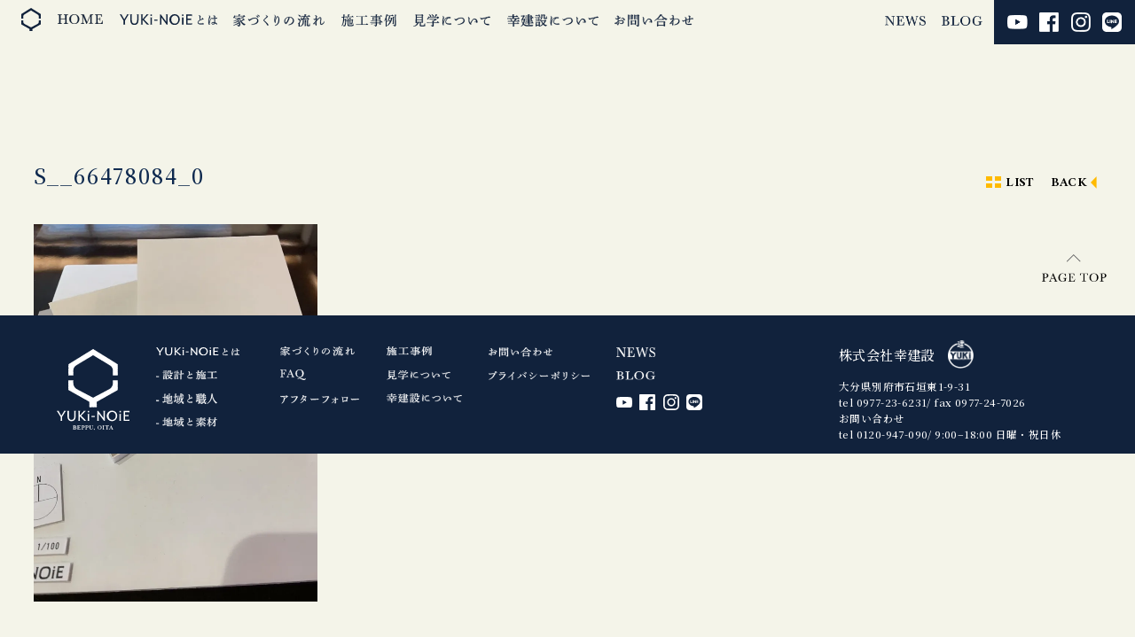

--- FILE ---
content_type: text/html; charset=UTF-8
request_url: https://k-yuki.co.jp/blog/10814/attachment/s__66478084_0/
body_size: 10134
content:
<!doctype html>
<html lang="ja">
<head>
<meta charset="UTF-8">

<meta name="viewport" content="width=device-width,minimal-ui,viewport-fit=cover">

		<!-- All in One SEO 4.5.7.3 - aioseo.com -->
		<title>S__66478084_0 | 大分・別府で木の家を建てるなら「YUKi‐NOiE」_株式会社幸建設（戸建、新築、リフォーム）</title>
		<meta name="robots" content="max-image-preview:large" />
		<link rel="canonical" href="https://k-yuki.co.jp/blog/10814/attachment/s__66478084_0/" />
		<meta name="generator" content="All in One SEO (AIOSEO) 4.5.7.3" />
		<meta property="og:locale" content="ja_JP" />
		<meta property="og:site_name" content="大分・別府で木の家を建てるなら「YUKi‐NOiE」_株式会社幸建設" />
		<meta property="og:type" content="article" />
		<meta property="og:title" content="S__66478084_0 | 大分・別府で木の家を建てるなら「YUKi‐NOiE」_株式会社幸建設（戸建、新築、リフォーム）" />
		<meta property="og:url" content="https://k-yuki.co.jp/blog/10814/attachment/s__66478084_0/" />
		<meta property="og:image" content="https://k-yuki.co.jp/wp/wp-content/uploads/2018/12/ogp.jpg" />
		<meta property="og:image:secure_url" content="https://k-yuki.co.jp/wp/wp-content/uploads/2018/12/ogp.jpg" />
		<meta property="og:image:width" content="1200" />
		<meta property="og:image:height" content="630" />
		<meta property="article:published_time" content="2024-01-15T04:42:34+00:00" />
		<meta property="article:modified_time" content="2024-01-15T04:42:34+00:00" />
		<meta property="article:publisher" content="https://www.facebook.com/yukiken.fcbk" />
		<meta name="twitter:card" content="summary_large_image" />
		<meta name="twitter:title" content="S__66478084_0 | 大分・別府で木の家を建てるなら「YUKi‐NOiE」_株式会社幸建設（戸建、新築、リフォーム）" />
		<meta name="twitter:image" content="https://k-yuki.co.jp/wp/wp-content/uploads/2018/12/ogp.jpg" />
		<meta name="google" content="nositelinkssearchbox" />
		<script type="application/ld+json" class="aioseo-schema">
			{"@context":"https:\/\/schema.org","@graph":[{"@type":"BreadcrumbList","@id":"https:\/\/k-yuki.co.jp\/blog\/10814\/attachment\/s__66478084_0\/#breadcrumblist","itemListElement":[{"@type":"ListItem","@id":"https:\/\/k-yuki.co.jp\/#listItem","position":1,"name":"\u5bb6","item":"https:\/\/k-yuki.co.jp\/","nextItem":"https:\/\/k-yuki.co.jp\/blog\/10814\/attachment\/s__66478084_0\/#listItem"},{"@type":"ListItem","@id":"https:\/\/k-yuki.co.jp\/blog\/10814\/attachment\/s__66478084_0\/#listItem","position":2,"name":"S__66478084_0","previousItem":"https:\/\/k-yuki.co.jp\/#listItem"}]},{"@type":"ItemPage","@id":"https:\/\/k-yuki.co.jp\/blog\/10814\/attachment\/s__66478084_0\/#itempage","url":"https:\/\/k-yuki.co.jp\/blog\/10814\/attachment\/s__66478084_0\/","name":"S__66478084_0 | \u5927\u5206\u30fb\u5225\u5e9c\u3067\u6728\u306e\u5bb6\u3092\u5efa\u3066\u308b\u306a\u3089\u300cYUKi\u2010NOiE\u300d_\u682a\u5f0f\u4f1a\u793e\u5e78\u5efa\u8a2d\uff08\u6238\u5efa\u3001\u65b0\u7bc9\u3001\u30ea\u30d5\u30a9\u30fc\u30e0\uff09","inLanguage":"ja","isPartOf":{"@id":"https:\/\/k-yuki.co.jp\/#website"},"breadcrumb":{"@id":"https:\/\/k-yuki.co.jp\/blog\/10814\/attachment\/s__66478084_0\/#breadcrumblist"},"author":{"@id":"https:\/\/k-yuki.co.jp\/author\/yuki-kensetsu-editor\/#author"},"creator":{"@id":"https:\/\/k-yuki.co.jp\/author\/yuki-kensetsu-editor\/#author"},"datePublished":"2024-01-15T04:42:34+09:00","dateModified":"2024-01-15T04:42:34+09:00"},{"@type":"Organization","@id":"https:\/\/k-yuki.co.jp\/#organization","name":"\u682a\u5f0f\u4f1a\u793e\u5e78\u5efa\u8a2d","url":"https:\/\/k-yuki.co.jp\/","logo":{"@type":"ImageObject","url":"https:\/\/k-yuki.co.jp\/wp\/wp-content\/uploads\/2018\/12\/ogp.jpg","@id":"https:\/\/k-yuki.co.jp\/blog\/10814\/attachment\/s__66478084_0\/#organizationLogo","width":1200,"height":630},"image":{"@id":"https:\/\/k-yuki.co.jp\/#organizationLogo"},"sameAs":["https:\/\/www.instagram.com\/yuki_noie\/"],"contactPoint":{"@type":"ContactPoint","telephone":"+81977236231","contactType":"Customer Support"}},{"@type":"Person","@id":"https:\/\/k-yuki.co.jp\/author\/yuki-kensetsu-editor\/#author","url":"https:\/\/k-yuki.co.jp\/author\/yuki-kensetsu-editor\/","name":"yuki-kensetsu-editor","image":{"@type":"ImageObject","@id":"https:\/\/k-yuki.co.jp\/blog\/10814\/attachment\/s__66478084_0\/#authorImage","url":"https:\/\/secure.gravatar.com\/avatar\/77d3171b17a58360e3aa6ecfc8c6dfa8?s=96&d=mm&r=g","width":96,"height":96,"caption":"yuki-kensetsu-editor"}},{"@type":"WebSite","@id":"https:\/\/k-yuki.co.jp\/#website","url":"https:\/\/k-yuki.co.jp\/","name":"\u5927\u5206\u5e02\u30fb\u5225\u5e9c\u5e02\u3067\u6728\u306e\u5bb6\u3092\u5efa\u3066\u308b\u306a\u3089\u300cYUKi\u2010NOiE\u300d_\u682a\u5f0f\u4f1a\u793e\u5e78\u5efa\u8a2d\uff08\u6238\u5efa\u3001\u65b0\u7bc9\u3001\u30ea\u30d5\u30a9\u30fc\u30e0\uff09","description":"\u5927\u5206\u30fb\u5225\u5e9c\u3067\u81ea\u7136\u7d20\u6750\/\u5168\u9928\u7a7a\u8abf\u306e\u6ce8\u6587\u4f4f\u5b85\u30fb\u30ea\u30d5\u30a9\u30fc\u30e0\u30fb\u53e4\u6c11\u5bb6\u518d\u751f\u3084\u793e\u5bfa\u5efa\u7bc9\u30fb\u516c\u5171\u5efa\u7bc9\u306a\u3089\u5275\u696d60\u5e74\u6709\u4f59\u5e74\u306e\u4fe1\u983c\u3068\u5b9f\u7e3e\u3092\u7a4d\u3093\u3060\u5de5\u52d9\u5e97\u30fb\u5e78\u5efa\u8a2d\u306b\u3054\u76f8\u8ac7\u4e0b\u3055\u3044\u3002","inLanguage":"ja","publisher":{"@id":"https:\/\/k-yuki.co.jp\/#organization"}}]}
		</script>
		<!-- All in One SEO -->

<link rel='dns-prefetch' href='//www.googletagmanager.com' />
<link rel="alternate" type="application/rss+xml" title="大分・別府で木の家を建てるなら「YUKi‐NOiE」_株式会社幸建設（戸建、新築、リフォーム） &raquo; S__66478084_0 のコメントのフィード" href="https://k-yuki.co.jp/blog/10814/attachment/s__66478084_0/feed/" />
		<!-- This site uses the Google Analytics by MonsterInsights plugin v8.24.0 - Using Analytics tracking - https://www.monsterinsights.com/ -->
							<script src="//www.googletagmanager.com/gtag/js?id=G-HZV9SEZPR6"  data-cfasync="false" data-wpfc-render="false" type="text/javascript" async></script>
			<script data-cfasync="false" data-wpfc-render="false" type="text/javascript">
				var mi_version = '8.24.0';
				var mi_track_user = true;
				var mi_no_track_reason = '';
								var MonsterInsightsDefaultLocations = {"page_location":"https:\/\/k-yuki.co.jp\/blog\/10814\/attachment\/s__66478084_0\/"};
				if ( typeof MonsterInsightsPrivacyGuardFilter === 'function' ) {
					var MonsterInsightsLocations = (typeof MonsterInsightsExcludeQuery === 'object') ? MonsterInsightsPrivacyGuardFilter( MonsterInsightsExcludeQuery ) : MonsterInsightsPrivacyGuardFilter( MonsterInsightsDefaultLocations );
				} else {
					var MonsterInsightsLocations = (typeof MonsterInsightsExcludeQuery === 'object') ? MonsterInsightsExcludeQuery : MonsterInsightsDefaultLocations;
				}

								var disableStrs = [
										'ga-disable-G-HZV9SEZPR6',
									];

				/* Function to detect opted out users */
				function __gtagTrackerIsOptedOut() {
					for (var index = 0; index < disableStrs.length; index++) {
						if (document.cookie.indexOf(disableStrs[index] + '=true') > -1) {
							return true;
						}
					}

					return false;
				}

				/* Disable tracking if the opt-out cookie exists. */
				if (__gtagTrackerIsOptedOut()) {
					for (var index = 0; index < disableStrs.length; index++) {
						window[disableStrs[index]] = true;
					}
				}

				/* Opt-out function */
				function __gtagTrackerOptout() {
					for (var index = 0; index < disableStrs.length; index++) {
						document.cookie = disableStrs[index] + '=true; expires=Thu, 31 Dec 2099 23:59:59 UTC; path=/';
						window[disableStrs[index]] = true;
					}
				}

				if ('undefined' === typeof gaOptout) {
					function gaOptout() {
						__gtagTrackerOptout();
					}
				}
								window.dataLayer = window.dataLayer || [];

				window.MonsterInsightsDualTracker = {
					helpers: {},
					trackers: {},
				};
				if (mi_track_user) {
					function __gtagDataLayer() {
						dataLayer.push(arguments);
					}

					function __gtagTracker(type, name, parameters) {
						if (!parameters) {
							parameters = {};
						}

						if (parameters.send_to) {
							__gtagDataLayer.apply(null, arguments);
							return;
						}

						if (type === 'event') {
														parameters.send_to = monsterinsights_frontend.v4_id;
							var hookName = name;
							if (typeof parameters['event_category'] !== 'undefined') {
								hookName = parameters['event_category'] + ':' + name;
							}

							if (typeof MonsterInsightsDualTracker.trackers[hookName] !== 'undefined') {
								MonsterInsightsDualTracker.trackers[hookName](parameters);
							} else {
								__gtagDataLayer('event', name, parameters);
							}
							
						} else {
							__gtagDataLayer.apply(null, arguments);
						}
					}

					__gtagTracker('js', new Date());
					__gtagTracker('set', {
						'developer_id.dZGIzZG': true,
											});
					if ( MonsterInsightsLocations.page_location ) {
						__gtagTracker('set', MonsterInsightsLocations);
					}
										__gtagTracker('config', 'G-HZV9SEZPR6', {"forceSSL":"true","link_attribution":"true"} );
															window.gtag = __gtagTracker;										(function () {
						/* https://developers.google.com/analytics/devguides/collection/analyticsjs/ */
						/* ga and __gaTracker compatibility shim. */
						var noopfn = function () {
							return null;
						};
						var newtracker = function () {
							return new Tracker();
						};
						var Tracker = function () {
							return null;
						};
						var p = Tracker.prototype;
						p.get = noopfn;
						p.set = noopfn;
						p.send = function () {
							var args = Array.prototype.slice.call(arguments);
							args.unshift('send');
							__gaTracker.apply(null, args);
						};
						var __gaTracker = function () {
							var len = arguments.length;
							if (len === 0) {
								return;
							}
							var f = arguments[len - 1];
							if (typeof f !== 'object' || f === null || typeof f.hitCallback !== 'function') {
								if ('send' === arguments[0]) {
									var hitConverted, hitObject = false, action;
									if ('event' === arguments[1]) {
										if ('undefined' !== typeof arguments[3]) {
											hitObject = {
												'eventAction': arguments[3],
												'eventCategory': arguments[2],
												'eventLabel': arguments[4],
												'value': arguments[5] ? arguments[5] : 1,
											}
										}
									}
									if ('pageview' === arguments[1]) {
										if ('undefined' !== typeof arguments[2]) {
											hitObject = {
												'eventAction': 'page_view',
												'page_path': arguments[2],
											}
										}
									}
									if (typeof arguments[2] === 'object') {
										hitObject = arguments[2];
									}
									if (typeof arguments[5] === 'object') {
										Object.assign(hitObject, arguments[5]);
									}
									if ('undefined' !== typeof arguments[1].hitType) {
										hitObject = arguments[1];
										if ('pageview' === hitObject.hitType) {
											hitObject.eventAction = 'page_view';
										}
									}
									if (hitObject) {
										action = 'timing' === arguments[1].hitType ? 'timing_complete' : hitObject.eventAction;
										hitConverted = mapArgs(hitObject);
										__gtagTracker('event', action, hitConverted);
									}
								}
								return;
							}

							function mapArgs(args) {
								var arg, hit = {};
								var gaMap = {
									'eventCategory': 'event_category',
									'eventAction': 'event_action',
									'eventLabel': 'event_label',
									'eventValue': 'event_value',
									'nonInteraction': 'non_interaction',
									'timingCategory': 'event_category',
									'timingVar': 'name',
									'timingValue': 'value',
									'timingLabel': 'event_label',
									'page': 'page_path',
									'location': 'page_location',
									'title': 'page_title',
									'referrer' : 'page_referrer',
								};
								for (arg in args) {
																		if (!(!args.hasOwnProperty(arg) || !gaMap.hasOwnProperty(arg))) {
										hit[gaMap[arg]] = args[arg];
									} else {
										hit[arg] = args[arg];
									}
								}
								return hit;
							}

							try {
								f.hitCallback();
							} catch (ex) {
							}
						};
						__gaTracker.create = newtracker;
						__gaTracker.getByName = newtracker;
						__gaTracker.getAll = function () {
							return [];
						};
						__gaTracker.remove = noopfn;
						__gaTracker.loaded = true;
						window['__gaTracker'] = __gaTracker;
					})();
									} else {
										console.log("");
					(function () {
						function __gtagTracker() {
							return null;
						}

						window['__gtagTracker'] = __gtagTracker;
						window['gtag'] = __gtagTracker;
					})();
									}
			</script>
				<!-- / Google Analytics by MonsterInsights -->
		<link rel='stylesheet' id='wp-block-library-css' href='https://k-yuki.co.jp/wp/wp-includes/css/dist/block-library/style.min.css' type='text/css' media='all' />
<style id='classic-theme-styles-inline-css' type='text/css'>
/*! This file is auto-generated */
.wp-block-button__link{color:#fff;background-color:#32373c;border-radius:9999px;box-shadow:none;text-decoration:none;padding:calc(.667em + 2px) calc(1.333em + 2px);font-size:1.125em}.wp-block-file__button{background:#32373c;color:#fff;text-decoration:none}
</style>
<style id='global-styles-inline-css' type='text/css'>
body{--wp--preset--color--black: #000000;--wp--preset--color--cyan-bluish-gray: #abb8c3;--wp--preset--color--white: #ffffff;--wp--preset--color--pale-pink: #f78da7;--wp--preset--color--vivid-red: #cf2e2e;--wp--preset--color--luminous-vivid-orange: #ff6900;--wp--preset--color--luminous-vivid-amber: #fcb900;--wp--preset--color--light-green-cyan: #7bdcb5;--wp--preset--color--vivid-green-cyan: #00d084;--wp--preset--color--pale-cyan-blue: #8ed1fc;--wp--preset--color--vivid-cyan-blue: #0693e3;--wp--preset--color--vivid-purple: #9b51e0;--wp--preset--gradient--vivid-cyan-blue-to-vivid-purple: linear-gradient(135deg,rgba(6,147,227,1) 0%,rgb(155,81,224) 100%);--wp--preset--gradient--light-green-cyan-to-vivid-green-cyan: linear-gradient(135deg,rgb(122,220,180) 0%,rgb(0,208,130) 100%);--wp--preset--gradient--luminous-vivid-amber-to-luminous-vivid-orange: linear-gradient(135deg,rgba(252,185,0,1) 0%,rgba(255,105,0,1) 100%);--wp--preset--gradient--luminous-vivid-orange-to-vivid-red: linear-gradient(135deg,rgba(255,105,0,1) 0%,rgb(207,46,46) 100%);--wp--preset--gradient--very-light-gray-to-cyan-bluish-gray: linear-gradient(135deg,rgb(238,238,238) 0%,rgb(169,184,195) 100%);--wp--preset--gradient--cool-to-warm-spectrum: linear-gradient(135deg,rgb(74,234,220) 0%,rgb(151,120,209) 20%,rgb(207,42,186) 40%,rgb(238,44,130) 60%,rgb(251,105,98) 80%,rgb(254,248,76) 100%);--wp--preset--gradient--blush-light-purple: linear-gradient(135deg,rgb(255,206,236) 0%,rgb(152,150,240) 100%);--wp--preset--gradient--blush-bordeaux: linear-gradient(135deg,rgb(254,205,165) 0%,rgb(254,45,45) 50%,rgb(107,0,62) 100%);--wp--preset--gradient--luminous-dusk: linear-gradient(135deg,rgb(255,203,112) 0%,rgb(199,81,192) 50%,rgb(65,88,208) 100%);--wp--preset--gradient--pale-ocean: linear-gradient(135deg,rgb(255,245,203) 0%,rgb(182,227,212) 50%,rgb(51,167,181) 100%);--wp--preset--gradient--electric-grass: linear-gradient(135deg,rgb(202,248,128) 0%,rgb(113,206,126) 100%);--wp--preset--gradient--midnight: linear-gradient(135deg,rgb(2,3,129) 0%,rgb(40,116,252) 100%);--wp--preset--font-size--small: 13px;--wp--preset--font-size--medium: 20px;--wp--preset--font-size--large: 36px;--wp--preset--font-size--x-large: 42px;--wp--preset--spacing--20: 0.44rem;--wp--preset--spacing--30: 0.67rem;--wp--preset--spacing--40: 1rem;--wp--preset--spacing--50: 1.5rem;--wp--preset--spacing--60: 2.25rem;--wp--preset--spacing--70: 3.38rem;--wp--preset--spacing--80: 5.06rem;--wp--preset--shadow--natural: 6px 6px 9px rgba(0, 0, 0, 0.2);--wp--preset--shadow--deep: 12px 12px 50px rgba(0, 0, 0, 0.4);--wp--preset--shadow--sharp: 6px 6px 0px rgba(0, 0, 0, 0.2);--wp--preset--shadow--outlined: 6px 6px 0px -3px rgba(255, 255, 255, 1), 6px 6px rgba(0, 0, 0, 1);--wp--preset--shadow--crisp: 6px 6px 0px rgba(0, 0, 0, 1);}:where(.is-layout-flex){gap: 0.5em;}:where(.is-layout-grid){gap: 0.5em;}body .is-layout-flow > .alignleft{float: left;margin-inline-start: 0;margin-inline-end: 2em;}body .is-layout-flow > .alignright{float: right;margin-inline-start: 2em;margin-inline-end: 0;}body .is-layout-flow > .aligncenter{margin-left: auto !important;margin-right: auto !important;}body .is-layout-constrained > .alignleft{float: left;margin-inline-start: 0;margin-inline-end: 2em;}body .is-layout-constrained > .alignright{float: right;margin-inline-start: 2em;margin-inline-end: 0;}body .is-layout-constrained > .aligncenter{margin-left: auto !important;margin-right: auto !important;}body .is-layout-constrained > :where(:not(.alignleft):not(.alignright):not(.alignfull)){max-width: var(--wp--style--global--content-size);margin-left: auto !important;margin-right: auto !important;}body .is-layout-constrained > .alignwide{max-width: var(--wp--style--global--wide-size);}body .is-layout-flex{display: flex;}body .is-layout-flex{flex-wrap: wrap;align-items: center;}body .is-layout-flex > *{margin: 0;}body .is-layout-grid{display: grid;}body .is-layout-grid > *{margin: 0;}:where(.wp-block-columns.is-layout-flex){gap: 2em;}:where(.wp-block-columns.is-layout-grid){gap: 2em;}:where(.wp-block-post-template.is-layout-flex){gap: 1.25em;}:where(.wp-block-post-template.is-layout-grid){gap: 1.25em;}.has-black-color{color: var(--wp--preset--color--black) !important;}.has-cyan-bluish-gray-color{color: var(--wp--preset--color--cyan-bluish-gray) !important;}.has-white-color{color: var(--wp--preset--color--white) !important;}.has-pale-pink-color{color: var(--wp--preset--color--pale-pink) !important;}.has-vivid-red-color{color: var(--wp--preset--color--vivid-red) !important;}.has-luminous-vivid-orange-color{color: var(--wp--preset--color--luminous-vivid-orange) !important;}.has-luminous-vivid-amber-color{color: var(--wp--preset--color--luminous-vivid-amber) !important;}.has-light-green-cyan-color{color: var(--wp--preset--color--light-green-cyan) !important;}.has-vivid-green-cyan-color{color: var(--wp--preset--color--vivid-green-cyan) !important;}.has-pale-cyan-blue-color{color: var(--wp--preset--color--pale-cyan-blue) !important;}.has-vivid-cyan-blue-color{color: var(--wp--preset--color--vivid-cyan-blue) !important;}.has-vivid-purple-color{color: var(--wp--preset--color--vivid-purple) !important;}.has-black-background-color{background-color: var(--wp--preset--color--black) !important;}.has-cyan-bluish-gray-background-color{background-color: var(--wp--preset--color--cyan-bluish-gray) !important;}.has-white-background-color{background-color: var(--wp--preset--color--white) !important;}.has-pale-pink-background-color{background-color: var(--wp--preset--color--pale-pink) !important;}.has-vivid-red-background-color{background-color: var(--wp--preset--color--vivid-red) !important;}.has-luminous-vivid-orange-background-color{background-color: var(--wp--preset--color--luminous-vivid-orange) !important;}.has-luminous-vivid-amber-background-color{background-color: var(--wp--preset--color--luminous-vivid-amber) !important;}.has-light-green-cyan-background-color{background-color: var(--wp--preset--color--light-green-cyan) !important;}.has-vivid-green-cyan-background-color{background-color: var(--wp--preset--color--vivid-green-cyan) !important;}.has-pale-cyan-blue-background-color{background-color: var(--wp--preset--color--pale-cyan-blue) !important;}.has-vivid-cyan-blue-background-color{background-color: var(--wp--preset--color--vivid-cyan-blue) !important;}.has-vivid-purple-background-color{background-color: var(--wp--preset--color--vivid-purple) !important;}.has-black-border-color{border-color: var(--wp--preset--color--black) !important;}.has-cyan-bluish-gray-border-color{border-color: var(--wp--preset--color--cyan-bluish-gray) !important;}.has-white-border-color{border-color: var(--wp--preset--color--white) !important;}.has-pale-pink-border-color{border-color: var(--wp--preset--color--pale-pink) !important;}.has-vivid-red-border-color{border-color: var(--wp--preset--color--vivid-red) !important;}.has-luminous-vivid-orange-border-color{border-color: var(--wp--preset--color--luminous-vivid-orange) !important;}.has-luminous-vivid-amber-border-color{border-color: var(--wp--preset--color--luminous-vivid-amber) !important;}.has-light-green-cyan-border-color{border-color: var(--wp--preset--color--light-green-cyan) !important;}.has-vivid-green-cyan-border-color{border-color: var(--wp--preset--color--vivid-green-cyan) !important;}.has-pale-cyan-blue-border-color{border-color: var(--wp--preset--color--pale-cyan-blue) !important;}.has-vivid-cyan-blue-border-color{border-color: var(--wp--preset--color--vivid-cyan-blue) !important;}.has-vivid-purple-border-color{border-color: var(--wp--preset--color--vivid-purple) !important;}.has-vivid-cyan-blue-to-vivid-purple-gradient-background{background: var(--wp--preset--gradient--vivid-cyan-blue-to-vivid-purple) !important;}.has-light-green-cyan-to-vivid-green-cyan-gradient-background{background: var(--wp--preset--gradient--light-green-cyan-to-vivid-green-cyan) !important;}.has-luminous-vivid-amber-to-luminous-vivid-orange-gradient-background{background: var(--wp--preset--gradient--luminous-vivid-amber-to-luminous-vivid-orange) !important;}.has-luminous-vivid-orange-to-vivid-red-gradient-background{background: var(--wp--preset--gradient--luminous-vivid-orange-to-vivid-red) !important;}.has-very-light-gray-to-cyan-bluish-gray-gradient-background{background: var(--wp--preset--gradient--very-light-gray-to-cyan-bluish-gray) !important;}.has-cool-to-warm-spectrum-gradient-background{background: var(--wp--preset--gradient--cool-to-warm-spectrum) !important;}.has-blush-light-purple-gradient-background{background: var(--wp--preset--gradient--blush-light-purple) !important;}.has-blush-bordeaux-gradient-background{background: var(--wp--preset--gradient--blush-bordeaux) !important;}.has-luminous-dusk-gradient-background{background: var(--wp--preset--gradient--luminous-dusk) !important;}.has-pale-ocean-gradient-background{background: var(--wp--preset--gradient--pale-ocean) !important;}.has-electric-grass-gradient-background{background: var(--wp--preset--gradient--electric-grass) !important;}.has-midnight-gradient-background{background: var(--wp--preset--gradient--midnight) !important;}.has-small-font-size{font-size: var(--wp--preset--font-size--small) !important;}.has-medium-font-size{font-size: var(--wp--preset--font-size--medium) !important;}.has-large-font-size{font-size: var(--wp--preset--font-size--large) !important;}.has-x-large-font-size{font-size: var(--wp--preset--font-size--x-large) !important;}
.wp-block-navigation a:where(:not(.wp-element-button)){color: inherit;}
:where(.wp-block-post-template.is-layout-flex){gap: 1.25em;}:where(.wp-block-post-template.is-layout-grid){gap: 1.25em;}
:where(.wp-block-columns.is-layout-flex){gap: 2em;}:where(.wp-block-columns.is-layout-grid){gap: 2em;}
.wp-block-pullquote{font-size: 1.5em;line-height: 1.6;}
</style>
<link rel='stylesheet' id='contact-form-7-css' href='https://k-yuki.co.jp/wp/wp-content/plugins/contact-form-7/includes/css/styles.css' type='text/css' media='all' />
<script type="text/javascript" src="https://k-yuki.co.jp/wp/wp-content/plugins/google-analytics-for-wordpress/assets/js/frontend-gtag.min.js" id="monsterinsights-frontend-script-js"></script>
<script data-cfasync="false" data-wpfc-render="false" type="text/javascript" id='monsterinsights-frontend-script-js-extra'>/* <![CDATA[ */
var monsterinsights_frontend = {"js_events_tracking":"true","download_extensions":"doc,pdf,ppt,zip,xls,docx,pptx,xlsx","inbound_paths":"[{\"path\":\"\\\/go\\\/\",\"label\":\"affiliate\"},{\"path\":\"\\\/recommend\\\/\",\"label\":\"affiliate\"}]","home_url":"https:\/\/k-yuki.co.jp","hash_tracking":"false","v4_id":"G-HZV9SEZPR6"};/* ]]> */
</script>

<!-- Google アナリティクス スニペット (Site Kit が追加) -->
<script type="text/javascript" src="https://www.googletagmanager.com/gtag/js?id=G-B5J09JQBTS" id="google_gtagjs-js" async></script>
<script type="text/javascript" id="google_gtagjs-js-after">
/* <![CDATA[ */
window.dataLayer = window.dataLayer || [];function gtag(){dataLayer.push(arguments);}
gtag('set', 'linker', {"domains":["k-yuki.co.jp"]} );
gtag("js", new Date());
gtag("set", "developer_id.dZTNiMT", true);
gtag("config", "G-B5J09JQBTS");
/* ]]> */
</script>

<!-- (ここまで) Google アナリティクス スニペット (Site Kit が追加) -->
<link rel="https://api.w.org/" href="https://k-yuki.co.jp/wp-json/" /><link rel="alternate" type="application/json" href="https://k-yuki.co.jp/wp-json/wp/v2/media/10823" /><link rel='shortlink' href='https://k-yuki.co.jp/?p=10823' />
<link rel="alternate" type="application/json+oembed" href="https://k-yuki.co.jp/wp-json/oembed/1.0/embed?url=https%3A%2F%2Fk-yuki.co.jp%2Fblog%2F10814%2Fattachment%2Fs__66478084_0%2F" />
<link rel="alternate" type="text/xml+oembed" href="https://k-yuki.co.jp/wp-json/oembed/1.0/embed?url=https%3A%2F%2Fk-yuki.co.jp%2Fblog%2F10814%2Fattachment%2Fs__66478084_0%2F&#038;format=xml" />
<meta name="generator" content="Site Kit by Google 1.121.0" /><!-- Meta Pixel Code -->
<script>
!function(f,b,e,v,n,t,s)
{if(f.fbq)return;n=f.fbq=function(){n.callMethod?
n.callMethod.apply(n,arguments):n.queue.push(arguments)};
if(!f._fbq)f._fbq=n;n.push=n;n.loaded=!0;n.version='2.0';
n.queue=[];t=b.createElement(e);t.async=!0;
t.src=v;s=b.getElementsByTagName(e)[0];
s.parentNode.insertBefore(t,s)}(window, document,'script',
'https://connect.facebook.net/en_US/fbevents.js');
fbq('init', '595877038959659');
fbq('track', 'PageView');
</script>
<noscript><img height="1" width="1" style="display:none"
src="https://www.facebook.com/tr?id=595877038959659&ev=PageView&noscript=1"
/></noscript>
<!-- End Meta Pixel Code -->

<style type="text/css">.recentcomments a{display:inline !important;padding:0 !important;margin:0 !important;}</style><link rel="icon" href="https://k-yuki.co.jp/wp/wp-content/uploads/2021/04/cropped-favicon-32x32.png" sizes="32x32" />
<link rel="icon" href="https://k-yuki.co.jp/wp/wp-content/uploads/2021/04/cropped-favicon-192x192.png" sizes="192x192" />
<link rel="apple-touch-icon" href="https://k-yuki.co.jp/wp/wp-content/uploads/2021/04/cropped-favicon-180x180.png" />
<meta name="msapplication-TileImage" content="https://k-yuki.co.jp/wp/wp-content/uploads/2021/04/cropped-favicon-270x270.png" />
<link rel="stylesheet" href="https://k-yuki.co.jp/wp/wp-content/themes/yuki/css/drawer.min.css"><!--3.2.2-->
<link rel="stylesheet" href="https://k-yuki.co.jp/wp/wp-content/themes/yuki/css/flickity.min.css"><!--2.2.2-->
<link rel="stylesheet" href="https://unpkg.com/flickity-fade@1/flickity-fade.css">
<link rel="stylesheet" href="https://k-yuki.co.jp/wp/wp-content/themes/yuki/style.css?ver=20210414">
<script src="https://k-yuki.co.jp/wp/wp-content/themes/yuki/js/jquery.min.js"></script><!--3.6.0-->
<script src="https://cdnjs.cloudflare.com/ajax/libs/iScroll/5.2.0/iscroll.min.js" defer></script>
<script src="https://cdnjs.cloudflare.com/ajax/libs/drawer/3.2.2/js/drawer.min.js" defer></script>
<script src="https://k-yuki.co.jp/wp/wp-content/themes/yuki/js/script.js?ver=20210414" defer></script>
<script src="https://unpkg.com/flickity-fade@1/flickity-fade.js" defer></script>
<script src="https://k-yuki.co.jp/wp/wp-content/themes/yuki/js/size.js" defer></script>
<script src="https://k-yuki.co.jp/wp/wp-content/themes/yuki/js/extra.js?ver=20210414" defer></script>
<script>
(function(i,s,o,g,r,a,m){i['GoogleAnalyticsObject']=r;i[r]=i[r]||function(){
(i[r].q=i[r].q||[]).push(arguments)},i[r].l=1*new Date();a=s.createElement(o),
m=s.getElementsByTagName(o)[0];a.async=1;a.src=g;m.parentNode.insertBefore(a,m)
})(window,document,'script','//www.google-analytics.com/analytics.js','ga');

ga('create', 'UA-57077237-1', 'auto');
ga('send', 'pageview');

</script>
</head>
<body class="attachment attachment-template-default single single-attachment postid-10823 attachmentid-10823 attachment-jpeg drawer drawer--right">
<!-- #loading -->
<div id="loading" class="loading"><img src="https://k-yuki.co.jp/wp/wp-content/themes/yuki/images/ico/loading.svg" alt="loading" width="40" height="40"></div><!-- /#loading -->
	
<!--#wrapper-->
<div id="wrapper">
	
<!--#header-->
<header id="header" class="site-header">
	
<div id="sns-nav" class="displaywide">
<nav id="sns-navi">
<ul>
<li class="youtube"><a href="https://www.youtube.com/channel/UCuOuYdhnK3tOKYMunPbp91g" target="_blank"><img src="https://k-yuki.co.jp/wp/wp-content/themes/yuki/images/ico/ico-youtube.png" width="23" height="16" alt="youtube" loading="lazy"></a></li>
<li class="facebook"><a href="https://www.facebook.com/yukiken.fcbk/" target="_blank"><img src="https://k-yuki.co.jp/wp/wp-content/themes/yuki/images/ico/ico-facebook.png" width="22" height="22" alt="facebook" loading="lazy"></a></li>
<li class="instagram"><a href="https://www.instagram.com/yuki_noie/" target="_blank"><img src="https://k-yuki.co.jp/wp/wp-content/themes/yuki/images/ico/ico-instagram.png" width="22" height="22" alt="instagram" loading="lazy"></a></li>
<li class="line"><a href="https://k-yuki.co.jp/line/"><img src="https://k-yuki.co.jp/wp/wp-content/themes/yuki/images/ico/ico-line.svg" width="22" height="22" alt=""></a></li>
</ul>
</nav>
</div>

<div id="header-pc" class="displaywide">
	
<!--.header-left-->
<div class="header-left">
	
<h1 id="site-title" class="site-title"><a href="https://k-yuki.co.jp" class="hoverfade"><img src="https://k-yuki.co.jp/wp/wp-content/themes/yuki/images/navi/navi00.svg" width="22" height="26" alt="大分・別府で木の家を建てるなら「YUKi‐NOiE」_株式会社幸建設（戸建、新築、リフォーム）"></a></h1>
<nav id="nav" class="gnavi" role="navigation">
<ul>
<li class="navi00"><a href="https://k-yuki.co.jp" class="hoverline"><img src="https://k-yuki.co.jp/wp/wp-content/themes/yuki/images/navi/navi-home.svg" width="51" height="11" alt="HOME" loading="lazy"></a></li>
<li class="navi01"><a href="https://k-yuki.co.jp/yukinoie/" class="hoverline"><img src="https://k-yuki.co.jp/wp/wp-content/themes/yuki/images/navi/navi01.svg" width="110" height="12" alt="YUKi-NOiEとは" loading="lazy"></a></li>
<li class="navi02"><a href="https://k-yuki.co.jp/flow/" class="hoverline"><img src="https://k-yuki.co.jp/wp/wp-content/themes/yuki/images/navi/navi02.svg" width="103" height="14" alt="家づくりの流れ" loading="lazy"></a></li>
<li class="navi03"><a href="https://k-yuki.co.jp/works/new_construction/" class="hoverline"><img src="https://k-yuki.co.jp/wp/wp-content/themes/yuki/images/navi/navi03.svg" width="62" height="14" alt="施工事例" loading="lazy"></a></li>
<li class="navi04"><a href="https://k-yuki.co.jp/tour/" class="hoverline"><img src="https://k-yuki.co.jp/wp/wp-content/themes/yuki/images/navi/navi04.svg" width="87" height="14" alt="見学について" loading="lazy"></a></li>
<li class="navi05"><a href="https://k-yuki.co.jp/about/" class="hoverline"><img src="https://k-yuki.co.jp/wp/wp-content/themes/yuki/images/navi/navi05.svg" width="103" height="14" alt="幸建設について" loading="lazy"></a></li>
<li class="navi06"><a href="https://k-yuki.co.jp/contact/" class="hoverline"><img src="https://k-yuki.co.jp/wp/wp-content/themes/yuki/images/navi/navi06.svg" width="89" height="14" alt="お問い合わせ" loading="lazy"></a></li>
</ul>
</nav>

</div><!--/.header-left-->


<!--.header-right-->
<div class="header-right">
	
<nav id="news-navi">
<ul>
<li class="navi07"><a href="https://k-yuki.co.jp/news/" class="hoverline"><img src="https://k-yuki.co.jp/wp/wp-content/themes/yuki/images/navi/navi07.png" width="46" height="11" alt="NEWS" loading="lazy"></a></li>
<li class="navi08"><a href="https://k-yuki.co.jp/blog/" class="hoverline"><img src="https://k-yuki.co.jp/wp/wp-content/themes/yuki/images/navi/navi08.png" width="46" height="11" alt="BLOG" loading="lazy"></a></li>
</ul>
</nav>
</div><!--/.header-right-->
	
</div><!--/#header-pc-->
	
	
<!--.header-bottom-->
<div id="header-drawer" class="header-bottom displaydrawer">
	
<h1 id="site-title-sp" class="site-title-sp"><a href="https://k-yuki.co.jp"><img src="https://k-yuki.co.jp/wp/wp-content/themes/yuki/images/navi/navi00.svg" width="27" height="31" alt="大分・別府で木の家を建てるなら「YUKi‐NOiE」_株式会社幸建設（戸建、新築、リフォーム）" loading="lazy"></a></h1>

<button type="button" class="drawer-toggle drawer-hamburger">
<span class="sr-only">toggle navigation</span>
<span class="drawer-hamburger-icon"></span>
</button>

<nav id="nav" class="drawer-nav" role="navigation">
<ul class="drawer-menu">
<li class="navi0000"><a href="https://k-yuki.co.jp"><img src="https://k-yuki.co.jp/wp/wp-content/themes/yuki/images/logo/logo-white.svg" width="82" height="92" alt="大分・別府で木の家を建てるなら「YUKi‐NOiE」_株式会社幸建設（戸建、新築、リフォーム）" loading="lazy"></a></li>
<li class="navi0001"><a href="https://k-yuki.co.jp/yukinoie/"><img src="https://k-yuki.co.jp/wp/wp-content/themes/yuki/images/navi-white/navi1.svg" width="159" height="20" alt="yuki noieの考え方" loading="lazy"></a></li>
<li class="navi0002"><a href="https://k-yuki.co.jp/flow/"><img src="https://k-yuki.co.jp/wp/wp-content/themes/yuki/images/navi-white/navi2.svg" width="123" height="16" alt="家づくりの流れ" loading="lazy"></a></li>
<li class="navi0003"><a href="https://k-yuki.co.jp/works/new_construction/"><img src="https://k-yuki.co.jp/wp/wp-content/themes/yuki/images/navi-white/navi3.svg" width="75" height="17" alt="施工事例" loading="lazy"></a></li>
<li class="navi0004"><a href="https://k-yuki.co.jp/tour/"><img src="https://k-yuki.co.jp/wp/wp-content/themes/yuki/images/navi-white/navi4.svg" width="105" height="16" alt="見学について" loading="lazy"></a></li>
<li class="navi0005"><a href="https://k-yuki.co.jp/about/"><img src="https://k-yuki.co.jp/wp/wp-content/themes/yuki/images/navi-white/navi5.svg" width="123" height="16" alt="幸建設について" loading="lazy"></a></li>
<li class="navi0006"><a href="https://k-yuki.co.jp/news/"><img src="https://k-yuki.co.jp/wp/wp-content/themes/yuki/images/navi-white/navi6.svg" width="55" height="13" alt="NEWS" loading="lazy"></a></li>
<li class="navi0007"><a href="https://k-yuki.co.jp/blog/"><img src="https://k-yuki.co.jp/wp/wp-content/themes/yuki/images/navi-white/navi7.svg" width="55" height="13" alt="BLOG" loading="lazy"></a></li>
<li class="navi0008"><a href="https://k-yuki.co.jp/contact/"><img src="https://k-yuki.co.jp/wp/wp-content/themes/yuki/images/navi-white/navi8.svg" width="83" height="53" alt="お問い合わせ" loading="lazy"></a></li>
<li class="navi0009"><a href="https://www.youtube.com/channel/UCuOuYdhnK3tOKYMunPbp91g"><img src="https://k-yuki.co.jp/wp/wp-content/themes/yuki/images/footer/youtube.svg" width="18" height="13" alt="youtube" loading="lazy"></a>
<a href="https://www.facebook.com/yukiken.fcbk/"><img src="https://k-yuki.co.jp/wp/wp-content/themes/yuki/images/footer/facebook.svg" width="18" height="18" alt="facebook" loading="lazy"></a>
<a href="https://www.instagram.com/yuki_noie/" target="_blank"><img src="https://k-yuki.co.jp/wp/wp-content/themes/yuki/images/footer/instagram.svg" width="18" height="18" alt="instagram" loading="lazy"></a>
<a href="https://k-yuki.co.jp/line/"><img src="https://k-yuki.co.jp/wp/wp-content/themes/yuki/images/ico/ico-line.svg" width="18" height="18" alt="line" loading="lazy"></a></li>
</ul>
</nav>
</div><!--/.header-bottom-->

</header><!--/#header-->
<!--#content-->
<div id="content" class="site-content">
	

<!--.inner94-->
<div class="inner94 ">
	
<!--.widefixed-->
<div class="widefixed">
<h2 class="works-single-h2">S__66478084_0</h2>
	
<!--#nav-below-->
<div id="nav-below" class="clearfix clearboth Amiri">
<span class="list"><a href="https://k-yuki.co.jp/works/">LIST</a></span>
<span class="prev"><a href="https://k-yuki.co.jp/blog/10814/" rel="prev">BACK</a></span>
<span class="next"></span>
</div><!--/#nav-below-->
	
</div><!--/.widefixed-->
	
	
<!--.works-content-->
<div class="works-content clearfix">
	
<!--.works-sub-->
<sub class="works-sub clearfix">
	
<ul class="square-list gothic">
</ul>
	
<div class="works-ico">

</div>
	
<div class="clearboth pt15">
<p class="attachment"><a href='https://k-yuki.co.jp/wp/wp-content/uploads/2024/01/S__66478084_0.jpg'><img fetchpriority="high" decoding="async" width="768" height="1024" src="https://k-yuki.co.jp/wp/wp-content/uploads/2024/01/S__66478084_0-768x1024.jpg" class="attachment-medium size-medium" alt="" srcset="https://k-yuki.co.jp/wp/wp-content/uploads/2024/01/S__66478084_0-768x1024.jpg 768w, https://k-yuki.co.jp/wp/wp-content/uploads/2024/01/S__66478084_0-315x420.jpg 315w, https://k-yuki.co.jp/wp/wp-content/uploads/2024/01/S__66478084_0.jpg 1109w" sizes="(max-width: 768px) 100vw, 768px" /></a></p>
</div>
	
	
</sub><!--/.works-sub-->
	
<!--.works-main-->
<main class="works-single-main">
	

	

<!--.grid-wrapper-works-single-->
<div class="grid-wrapper-works-single">
<div class="gutter-sizer-works-single"></div>
	
	
	
	
</div><!--/.works-grid-wrapper-->
	
<div class="displaymobile">
<!--#nav-below-->
<div id="nav-below" class="clearfix clearboth Amiri">
<span class="list"><a href="https://k-yuki.co.jp/works/">LIST</a></span>
<span class="prev"><a href="https://k-yuki.co.jp/blog/10814/" rel="prev">BACK</a></span>
<span class="next"></span>
</div><!--/#nav-below-->
</div>
	
</main><!--/.works-single-main-->
</div><!--./works-content-->
</div><!--/.inner94-->
	

</div><!--/#content-->

<script type="text/javascript" src="https://k-yuki.co.jp/wp/wp-content/plugins/contact-form-7/includes/swv/js/index.js" id="swv-js"></script>
<script type="text/javascript" id="contact-form-7-js-extra">
/* <![CDATA[ */
var wpcf7 = {"api":{"root":"https:\/\/k-yuki.co.jp\/wp-json\/","namespace":"contact-form-7\/v1"}};
/* ]]> */
</script>
<script type="text/javascript" src="https://k-yuki.co.jp/wp/wp-content/plugins/contact-form-7/includes/js/index.js" id="contact-form-7-js"></script>

<!--.pagetop-->
<div class="pagetop"><a href="#wrapper"><img src="https://k-yuki.co.jp/wp/wp-content/themes/yuki/images/ico/pagetop.png" width="73" height="30" alt="pagetop"></a></div><!--/.pagetop-->

<!--#footer-->
<footer id="footer" class="clearboth">
<!--.footer-inner-->
<div class="footer-inner clearfix">
<div class="footer-logo"><a href="https://k-yuki.co.jp" class="mouseover"><img src="https://k-yuki.co.jp/wp/wp-content/themes/yuki/images/footer/logo_off.svg" width="82" height="92" alt="大分・別府で木の家を建てるなら「YUKi‐NOiE」_株式会社幸建設（戸建、新築、リフォーム）"></a></div>
	
<ul class="footer-ul footer-ul01">
<li><a href="https://k-yuki.co.jp/yukinoie/" class="mouseover"><img src="https://k-yuki.co.jp/wp/wp-content/themes/yuki/images/footer/footer01_off.svg" width="94" height="11" alt="YUKI NOIEとは"></a></li>
<li><a href="https://k-yuki.co.jp/yukinoie/" class="mouseover"><img src="https://k-yuki.co.jp/wp/wp-content/themes/yuki/images/footer/footer02_off.svg" width="69" height="11" alt="設計と施工"></a></li>
<li><a href="https://k-yuki.co.jp/yukinoie2/" class="mouseover"><img src="https://k-yuki.co.jp/wp/wp-content/themes/yuki/images/footer/footer03_off.svg" width="69" height="11" alt="地域と職人"></a></li>
<li><a href="https://k-yuki.co.jp/yukinoie3/" class="mouseover"><img src="https://k-yuki.co.jp/wp/wp-content/themes/yuki/images/footer/footer04_off.svg" width="69" height="11" alt="地域と素材"></a></li>
</ul>
<ul class="footer-ul footer-ul02">
<li><a href="https://k-yuki.co.jp/flow/" class="mouseover"><img src="https://k-yuki.co.jp/wp/wp-content/themes/yuki/images/footer/footer05_off.svg" width="84" height="11" alt="家づくりの流れ"></a></li>
<li><a href="https://k-yuki.co.jp/faq/" class="mouseover"><img src="https://k-yuki.co.jp/wp/wp-content/themes/yuki/images/footer/footer06_off.svg" width="29" height="12" alt="FAQ"></a></li>
<li><a href="https://k-yuki.co.jp/after/" class="mouseover"><img src="https://k-yuki.co.jp/wp/wp-content/themes/yuki/images/footer/footer07_off.svg" width="89" height="9" alt="アフターフォロー"></a></li>
</ul>
	
<ul class="footer-ul footer-ul03">
<li><a href="https://k-yuki.co.jp/works/new_construction/" class="mouseover"><img src="https://k-yuki.co.jp/wp/wp-content/themes/yuki/images/footer/footer08_off.svg" width="51" height="11" alt="施工事例"></a></li>
<li><a href="https://k-yuki.co.jp/tour/" class="mouseover"><img src="https://k-yuki.co.jp/wp/wp-content/themes/yuki/images/footer/footer09_off.svg" width="72" height="11" alt="見学について"></a></li>
<li><a href="https://k-yuki.co.jp/about/" class="mouseover"><img src="https://k-yuki.co.jp/wp/wp-content/themes/yuki/images/footer/footer10_off.svg" width="85" height="11" alt="幸建設について"></a></li>
</ul>
	
<ul class="footer-ul footer-ul04">
<li><a href="https://k-yuki.co.jp/contact/" class="mouseover"><img src="https://k-yuki.co.jp/wp/wp-content/themes/yuki/images/footer/footer11_off.svg" width="72" height="11" alt="お問い合わせ"></a></li>
<li><a href="https://k-yuki.co.jp/privacy/" class="mouseover"><img src="https://k-yuki.co.jp/wp/wp-content/themes/yuki/images/footer/footer12_off.svg" width="114" height="10" alt="プライバシーポリシー"></a></li>
</ul>
	
<ul class="footer-ul footer-ul05">
<li><a href="https://k-yuki.co.jp/news/" class="mouseover"><img src="https://k-yuki.co.jp/wp/wp-content/themes/yuki/images/footer/footer13_off.svg" width="44" height="10" alt=""></a></li>
<li><a href="https://k-yuki.co.jp/blog/" class="mouseover"><img src="https://k-yuki.co.jp/wp/wp-content/themes/yuki/images/footer/footer14_off.svg" width="44" height="10" alt=""></a></li>
<li class="footer-sns">
<a href="https://www.youtube.com/channel/UCuOuYdhnK3tOKYMunPbp91g" target="_blank" class="mouseover"><img src="https://k-yuki.co.jp/wp/wp-content/themes/yuki/images/footer/youtube_off.svg" width="18" height="13" alt="youtube"></a>
<a href="https://www.facebook.com/yukiken.fcbk/" target="_blank" class="mouseover"><img src="https://k-yuki.co.jp/wp/wp-content/themes/yuki/images/footer/facebook_off.svg" width="18" height="18" alt="facebook"></a>
<a href="https://www.instagram.com/yuki_noie/" target="_blank" class="mouseover"><img src="https://k-yuki.co.jp/wp/wp-content/themes/yuki/images/footer/instagram_off.svg" width="18" height="18" alt="instagram"></a>
<a href="https://k-yuki.co.jp/line/" class="mouseover"><img src="https://k-yuki.co.jp/wp/wp-content/themes/yuki/images/footer/line_off.svg" width="18" height="18" alt="line"></a>
</li>
</ul>
	
<!--.footer-company-->
<div class="footer-company">
<h2 class="footer-h2">株式会社幸建設</h2>
<p class="company-p">大分県別府市石垣東1-9-31<br>
tel 0977-23-6231/ fax 0977-24-7026<br>
お問い合わせ<br>
tel 0120-947-090/ 9:00–18:00 日曜・祝日休</p>
</div><!--/.footer-company-->
</div><!--/.footer-inner-->
</footer><!--/#footer -->

</div>
<!--/#wrapper-->
</body>
</html><!-- WP Fastest Cache file was created in 0.090641021728516 seconds, on 16-01-26 15:47:22 -->

--- FILE ---
content_type: text/css
request_url: https://k-yuki.co.jp/wp/wp-content/themes/yuki/style.css?ver=20210414
body_size: 407
content:
@charset "utf-8";
/*
Theme Name: yuki kensetsu
Version: 1.0.0
*/

@import "base.css";
@import "common.css";
@import "element.css";
@import "animate.css";
@import url('https://fonts.googleapis.com/css2?family=Noto+Serif+JP:wght@200;300;400;500;600;700;900&display=swap');
@import url('https://fonts.googleapis.com/css2?family=Lato:ital,wght@0,100;0,300;0,400;1,400&display=swap');
@import url('https://fonts.googleapis.com/css2?family=Amiri:wght@400;700&family=Lato:ital,wght@0,100;0,300;0,400;1,400&display=swap');


--- FILE ---
content_type: text/css
request_url: https://k-yuki.co.jp/wp/wp-content/themes/yuki/base.css
body_size: 2438
content:
/**
* Eric Meyer's Reset CSS v2.0 (http://meyerweb.com/eric/tools/css/reset/)
* http://cssreset.com
	* Modified cahier
*/
html, body, div, span, applet, object, iframe,
h1, h2, h3, h4, h5, h6, p, blockquote, pre,
a, abbr, acronym, address, big, cite, code,
del, dfn, em, img, ins, kbd, q, s, samp,
small, strike, strong, sub, sup, tt, var,
b, u, i, center,
dl, dt, dd, ol, ul, li,
fieldset, form, label, legend,
table, caption, tbody, tfoot, thead, tr, th, td,
article, aside, canvas, details, embed,
figure, figcaption, footer, header, hgroup,
menu, nav, output, ruby, section, summary,
time, mark, audio, video {
margin: 0;
padding: 0;
border: 0;
font-size: 100%;
font: inherit;
vertical-align: baseline;
}
/* HTML5 display-role reset for older browsers */
article, aside, details, figcaption, figure,
footer, header, hgroup, menu, nav, section {
display: block;
}
body {
line-height: 1;
}
ol, ul {
list-style: none;
}
blockquote, q {
quotes: none;
}
blockquote:before, blockquote:after,
q:before, q:after {
content: '';
content: none;
}
table {
border-collapse: collapse;
border-spacing: 0;
}

body {
	font-size: 1em;
	line-height: 1.8;
	-webkit-text-size-adjust: 100%;
}

#fb-root { display:none		!important; }

a,
a:link {
	color: #000;
	transition: color 0.3s ease;
	-webkit-transition: color 0.3s ease;
	-moz-transition: color 0.3s ease;
	text-decoration:none;
}

a:active {
	color: #000;
}

a:hover{
	color:#666;
}

a:active,
a:hover {
    outline: 0;
}

a img {
	border: none;
}
*::selection { background:#FFBA00; color:#000;}
*::-moz-selection{ background:#FFBA00;color:#000;}

img { 
-webkit-backface-visibility: hidden;
backface-visibility: hidden;
-ms-interpolation-mode: bicubic;
}

h1,
h2,
h3,
h4,
h5,
h6 {
	margin: 0;
}
h1,
h2,
h3,
h4,
h5,
h6 {
	font-size: 1em;
	
}

p {
	margin-bottom:1.7em;
}



/*------------------------------------------------------------
padding
------------------------------------------------------------*/
.pt0   {padding-top: 0	!important}
.pt5   {padding-top: 5px   !important}
.pt10  {padding-top: 10px  !important}
.pt15  {padding-top: 15px  !important}
.pt20  {padding-top: 20px  !important}
.pt25  {padding-top: 25px  !important}
.pt30  {padding-top: 30px  !important}
.pt35  {padding-top: 35px  !important}
.pt40  {padding-top: 40px  !important}
.pt50  {padding-top: 50px  !important}


.pr0   {padding-right: 0	!important}
.pr5   {padding-right: 5px   !important}
.pr10  {padding-right: 10px  !important}
.pr15  {padding-right: 15px  !important}
.pr20  {padding-right: 20px  !important}
.pr25  {padding-right: 25px  !important}
.pr30  {padding-right: 30px  !important}
.pr35  {padding-right: 35px  !important}
.pr40  {padding-right: 40px  !important}
.pr50  {padding-right: 50px  !important}


.pb0   {padding-bottom: 0	!important}
.pb5   {padding-bottom: 5px   !important}
.pb10  {padding-bottom: 10px  !important}
.pb15  {padding-bottom: 15px  !important}
.pb20  {padding-bottom: 20px  !important}
.pb25  {padding-bottom: 25px  !important}
.pb30  {padding-bottom: 30px  !important}
.pb35  {padding-bottom: 35px  !important}
.pb40  {padding-bottom: 40px  !important}
.pb50  {padding-bottom: 50px  !important}
.pb5em  {padding-bottom: 5em  !important}


.pl0   {padding-left: 0	!important}
.pl5   {padding-left: 5px   !important}
.pl10  {padding-left: 10px  !important}
.pl15  {padding-left: 15px  !important}
.pl20  {padding-left: 20px  !important}
.pl25  {padding-left: 25px  !important}
.pl30  {padding-left: 30px  !important}
.pl35  {padding-left: 35px  !important}
.pl40  {padding-left: 40px  !important}
.pl50  {padding-left: 50px  !important}


/*------------------------------------------------------------
margin
------------------------------------------------------------*/

.mt0   {margin-top: 0	!important}
.mt5   {margin-top: 5px   !important}
.mt10  {margin-top: 10px  !important}
.mt15  {margin-top: 15px  !important}
.mt20  {margin-top: 20px  !important}
.mt25  {margin-top: 25px  !important}
.mt30  {margin-top: 30px  !important}
.mt35  {margin-top: 35px  !important}
.mt40  {margin-top: 40px  !important}
.mt50  {margin-top: 50px  !important}
.mt60  {margin-top: 60px  !important}

.mr0   {margin-right: 0	!important}
.mr5   {margin-right: 5px   !important}
.mr10  {margin-right: 10px  !important}
.mr15  {margin-right: 15px  !important}
.mr18  {margin-right: 16px  !important}
.mr20  {margin-right: 20px  !important}
.mr25  {margin-right: 25px  !important}
.mr30  {margin-right: 30px  !important}
.mr35  {margin-right: 35px  !important}
.mr40  {margin-right: 40px  !important}
.mr50  {margin-right: 50px  !important}

.mb0   {margin-bottom: 0	!important}
.mb5   {margin-bottom: 5px   !important}
.mb10  {margin-bottom: 10px  !important}
.mb15  {margin-bottom: 15px  !important}
.mb20  {margin-bottom: 20px  !important}
.mb25  {margin-bottom: 25px  !important}
.mb30  {margin-bottom: 30px  !important}
.mb35  {margin-bottom: 35px  !important}
.mb40  {margin-bottom: 40px  !important}
.mb50  {margin-bottom: 50px  !important}
.mb60  {margin-bottom: 60px  !important}
.mb5em  {margin-bottom: 5em  !important}
.mb10em  {margin-bottom: 10em  !important}

.ml0   {margin-left: 0	!important}
.ml5   {margin-left: 5px   !important}
.ml10  {margin-left: 10px  !important}
.ml15  {margin-left: 15px  !important}
.ml20  {margin-left: 20px  !important}
.ml25  {margin-left: 25px  !important}
.ml30  {margin-left: 30px  !important}
.ml35  {margin-left: 35px  !important}
.ml40  {margin-left: 40px  !important}
.ml50  {margin-left: 50px  !important}

.pt1em {
	padding-top: 1em;	
}

.pt3em {
	padding-top: 3em;	
}

.pt9em {
	padding-top: 9em;	
}

.mt6em {
	margin-top: 6em !important;
}

.pt10em {
	padding-top: 11em;	
}


.pt11em {
	padding-top: 10em;	
}

.pt12em {
	padding-top: 12em;	
}

.pb9em {
	padding-bottom: 9em;	
}

.mb4em {
	margin-bottom: 4em;
}

.mb3em {
	margin-bottom: 3em;
}



/* 汎用
---------------------------------------------------- */

.textalignleft { text-align: left; }
.textaligncenter { text-align: center; }
img.aligncenter { display:block; margin: 0 auto;}
.textalignright { text-align: right; }
.nobackground {
	background: none	!important;
}
.bold {
	font-weight: bold;
}
.noborder {
	border: none		!important;
}
.red {
	color:#990000;
}
.floatright {
	float: right;
	margin: 0 0 10px 10px;
}

.floatleft {
	float: left;
	margin: 0 10px 10px 0;
}
.clearboth {
	clear: both;
}
.clearleft {
	clear: left;
}
.clearright {
	clear: right;
}

/* clearfix */
.clearfix:after {
  content: ".";
  display: block;
  clear: both;
  height: 0;
  visibility: hidden;
}
.clearfix {
  min-height: 1px;
}
* html .clearfix {
  height: 1px;
  /*¥*//*/
  height: auto;
  overflow: hidden;
  /**/
}

/* =wordpress Images
-------------------------------------------------------------- */
/*
Resize images to fit the main content area.
- Applies only to images uploaded via WordPress by targeting size-* classes.
- Other images will be left alone. Use "size-auto" class to apply to other images.
*/
img.size-auto,
img.size-full,
img.size-large,
img.size-medium,
.attachment img,
.widget-area img,
.wp-caption {
	max-width: 100%; /* When images are too wide for containing element, force them to fit. */
	height: auto; /* Override height to match resized width for correct aspect ratio. */
}

img.alignleft {
	margin-right: 1em;
}
img.alignright {
	margin-left: 1em;
}
.wp-caption {
	padding:  0 0 .5em 0;
	text-align: center;
}
.wp-caption img {
	margin: 0 0 .25em 0;
}
.wp-caption .wp-caption-text {
	margin: .2em 0 2em 0;
	line-height:1.6;
}
.gallery-caption {
}
.wp-smiley {
	margin: 0;
}

.post-body img {
	max-width: 100%;
	height:auto;
}

textarea{
	resize: none	!important;
}

/* =tiny
-------------------------------------------------------------- */

strong {
	font-weight:bold;
}

em {
	font-style:italic;
}

blockquote {
    position: relative;
    padding: 10px 20px;
    box-sizing: border-box;
    font-style: italic;
    color: #4e4e4e;
    background: #fff3e1;
}

blockquote:before{
    display: inline-block;
    position: absolute;
    top: 0;
    left: -10px;
    vertical-align: middle;
    content: "“";
    font-family: sans-serif;
    color: #ffe2b8;
    font-size: 130px;
    line-height: 1;
}

blockquote:after{
    display: inline-block;
    position: absolute;
    bottom: -40px;
    right: 20px;
    vertical-align: middle;
    text-align: center;
    content: "”";
    font-family: sans-serif;
    color: #ffe2b8;
    font-size: 90px;
    line-height: 1;
}

blockquote p {
    position: relative;
    padding: 0;
    margin: 10px 0;
    z-index: 3;
    line-height: 1.7;
}

blockquote cite {
    position: relative;
    z-index: 3;
    display: block;
    text-align: right;
    color: #888888;
    font-size: 0.9em;
}

.post-body h1 {
	font-size:1.6em;
}

.post-body h2 {
	font-size:1.5em;
}

.post-body h3 {
	font-size:1.4em;
}

.post-body h4 {
	font-size:1.3em;
}

.post-body h5 {
	font-size:1.2em;
}

.post-body h6 {
	font-size:1.1em;
}

--- FILE ---
content_type: image/svg+xml
request_url: https://k-yuki.co.jp/wp/wp-content/themes/yuki/images/footer/footer14_off.svg
body_size: 987
content:
<svg xmlns="http://www.w3.org/2000/svg" viewBox="0 0 44 10.4">
  <defs>
    <style>
      .cls-1 {
        fill: #fff;
        stroke: #fff;
        stroke-linecap: round;
        stroke-linejoin: round;
        stroke-miterlimit: 10;
        stroke-width: 0.2px;
      }
    </style>
  </defs>
  <g id="グループ化_451" data-name="グループ化 451" transform="translate(-545.4 -28.4)">
    <path id="パス_870" data-name="パス 870" class="cls-1" d="M550.4,33.3a5.263,5.263,0,0,1,2.5.8,2.5,2.5,0,0,1,.8,1.8,2.271,2.271,0,0,1-.6,1.6,3.39,3.39,0,0,1-1.4.9,7.525,7.525,0,0,1-2.3.2h-3.9v-.3h.4a2,2,0,0,0,.9-.2.55.55,0,0,0,.3-.5c0-.2.1-.7.1-1.6V31.2a4.955,4.955,0,0,0-.1-1.5.55.55,0,0,0-.3-.5,2.509,2.509,0,0,0-1-.1h-.2v-.3h1.6l1.8-.1c2.7,0,4,.8,4,2.3a1.8,1.8,0,0,1-.7,1.5A2.812,2.812,0,0,1,550.4,33.3Zm-1.8-.1h.3a3.36,3.36,0,0,0,2.1-.5,1.969,1.969,0,0,0,.6-1.6,3.729,3.729,0,0,0-.2-1.2,1.345,1.345,0,0,0-.7-.6,2.988,2.988,0,0,0-1.5-.2h-.6v4.1Zm0,.3v4a.713.713,0,0,0,.3.6,1.44,1.44,0,0,0,.9.2,2.059,2.059,0,0,0,1.7-.6,2.445,2.445,0,0,0,.6-1.8,2.139,2.139,0,0,0-.7-1.8,3.523,3.523,0,0,0-2.3-.6Z"/>
    <path id="パス_871" data-name="パス 871" class="cls-1" d="M564.2,35.7l-.1,2.9h-8.3v-.3h.3a2,2,0,0,0,.9-.2.55.55,0,0,0,.3-.5c0-.2.1-.7.1-1.6V31.2a4.955,4.955,0,0,0-.1-1.5.55.55,0,0,0-.3-.5,2.245,2.245,0,0,0-1-.1h-.2v-.3h4.7v.3h-.4c-.5,0-.8,0-.9.1s-.3.2-.3.4a5.379,5.379,0,0,0-.1,1.6v5.1a3.475,3.475,0,0,0,.1,1.3c.1.1.1.3.3.4a2.815,2.815,0,0,0,1.1.1h.7a3.475,3.475,0,0,0,1.3-.2,1.338,1.338,0,0,0,.8-.7,4.567,4.567,0,0,0,.7-1.7h.4Z"/>
    <path id="パス_872" data-name="パス 872" class="cls-1" d="M565.9,33.6a4.975,4.975,0,0,1,1.5-3.7,5.126,5.126,0,0,1,3.8-1.4,5.56,5.56,0,0,1,3.8,1.4,4.678,4.678,0,0,1,1.5,3.7,4.823,4.823,0,0,1-1.5,3.7,5.637,5.637,0,0,1-3.9,1.4,5.384,5.384,0,0,1-3.8-1.4A4.975,4.975,0,0,1,565.9,33.6Zm1.7.1a5.968,5.968,0,0,0,.9,3.6,3.356,3.356,0,0,0,2.8,1.2,3.093,3.093,0,0,0,2.6-1.2,5.826,5.826,0,0,0,1-3.5,5.838,5.838,0,0,0-.9-3.5,3.356,3.356,0,0,0-2.8-1.2,3.16,3.16,0,0,0-2.7,1.2A5.315,5.315,0,0,0,567.6,33.7Z"/>
    <path id="パス_873" data-name="パス 873" class="cls-1" d="M585.1,34.4h4.2v.3a2.509,2.509,0,0,0-1,.1.55.55,0,0,0-.3.5c0,.2-.1.8-.1,1.6v1h-.3a4.935,4.935,0,0,0-1.5.3,6.825,6.825,0,0,1-2.3.5,4.785,4.785,0,0,1-4.9-4.9,5.583,5.583,0,0,1,1.3-3.7,4.375,4.375,0,0,1,3.6-1.6,4.272,4.272,0,0,1,3.3,1.5,2.016,2.016,0,0,0,.3-1.1h.3v3.3h-.3a3.85,3.85,0,0,0-1.1-2.4,3.168,3.168,0,0,0-2.3-.9,3.25,3.25,0,0,0-2.4,1c-.7.7-1,1.9-1,3.7,0,1.7.3,3,1,3.7a3.408,3.408,0,0,0,2.5,1.1,3.194,3.194,0,0,0,1.4-.3,1.549,1.549,0,0,0,.8-.8,1.978,1.978,0,0,0,.2-1.1,3.111,3.111,0,0,0-.1-1.1,1.38,1.38,0,0,0-.3-.4c-.1-.1-.4-.1-.8-.1h-.2v-.2Z"/>
  </g>
</svg>


--- FILE ---
content_type: image/svg+xml
request_url: https://k-yuki.co.jp/wp/wp-content/themes/yuki/images/footer/footer04_on.svg
body_size: 1825
content:
<svg xmlns="http://www.w3.org/2000/svg" width="68.8" height="11.3" viewBox="0 0 68.8 11.3">
  <g id="グループ化_443" data-name="グループ化 443" transform="translate(-0.5 -84.6)">
    <path id="パス_825" data-name="パス 825" d="M.6,91.7h3v.9H.6v-.9Z" fill="#ffba00" stroke="#ffba00" stroke-linecap="round" stroke-linejoin="round" stroke-miterlimit="10" stroke-width="0.2"/>
    <path id="パス_826" data-name="パス 826" d="M9,88.9,8,89v-.5l1,.1h.9V85.2c1.2.1,1.4.2,1.4.3s-.1.2-.5.4v2.7H11a5.008,5.008,0,0,1,.7-.8c.9.8,1,.9,1,1s0,.1-.2.1H10.8v4l1.8-.3v.2a18.989,18.989,0,0,1-3.8,1.3c-.1.3-.2.4-.3.4s-.2-.1-.6-1.3c.7-.1,1.3-.1,2-.2V88.9H9Zm4.8.9v4.3c0,.4.2.5,1.8.5,1.8,0,2.2-.1,2.4-.5a5.271,5.271,0,0,0,.5-1.5h.2a8.636,8.636,0,0,0-.1,1.5c0,.2.4.2.4.5,0,.5-.7.7-3.4.7-2.4,0-2.8-.1-2.8-.9,0-.3,0-1.4.1-4.4l-.2.1-1,.5-.2-.5,1-.3.3-.1V86.3c1.2.1,1.3.2,1.3.4,0,.1-.1.2-.4.3v2.3l1.2-.5V84.9c1.3.1,1.4.2,1.4.3s-.1.2-.5.3v3l1.4-.6c.1-.4.3-.6.4-.6s.2,0,.6.3.4.3.4.5c0,.1-.1.2-.4.4a22.4,22.4,0,0,1-.2,3.6c-.1.9-.5,1.2-1.3,1.2-.1-.5-.2-.6-.7-.8v-.2h.6c.3,0,.4-.1.5-.5a23.891,23.891,0,0,0,.1-3.4l-1.5.6v4.5c0,.2-.3.4-.7.4-.2,0-.3-.1-.3-.2V89.4Z" fill="#ffba00" stroke="#ffba00" stroke-linecap="round" stroke-linejoin="round" stroke-miterlimit="10" stroke-width="0.2"/>
    <path id="パス_827" data-name="パス 827" d="M23,88.1a4.349,4.349,0,0,1,.6-.7c.8.7.9.8.9,1,0,.1-.1.1-.2.1H22.8V92c.6-.1,1.1-.3,1.6-.4v.2a30.744,30.744,0,0,1-3.1,1.6c-.1.3-.2.4-.3.4s-.2-.1-.6-1.2l1.5-.3V88.6h-.6l-1,.1V88l1,.1H22V84.9c1.2.1,1.3.2,1.3.3s-.1.2-.4.3v2.6H23Zm4.9,4.5a29.536,29.536,0,0,1-3.7,1.6c-.1.3-.2.4-.3.4s-.2-.1-.6-1.2a34.128,34.128,0,0,0,4.6-1Zm.1-5.7V84.7c1.2.1,1.3.2,1.3.3s-.1.2-.4.3v2H30a2.336,2.336,0,0,1,.7-.7c.9.7,1,.9,1,1s0,.1-.2.1H28.8a14.919,14.919,0,0,0,.2,2.1c.1.5.2,1.1.3,1.6a10.708,10.708,0,0,0,.9-2.7c1.1.4,1.2.4,1.2.6,0,.1-.1.2-.5.3a10.359,10.359,0,0,1-1.3,2.8c.2.4.3.7.5,1.1.3.5.5.6.6.6s.2-.1.6-1.2l.2.1a4.862,4.862,0,0,0-.2,1.4c0,.3.3.4.3.7s-.1.5-.5.5a2.566,2.566,0,0,1-1.7-1.4,3.552,3.552,0,0,1-.4-.9,8.283,8.283,0,0,1-3.8,2.4l-.1-.2a8.819,8.819,0,0,0,3.6-3,15.5,15.5,0,0,1-.7-4.8H25.5l-1.1.1v-.5l1.1.1H28ZM26.6,89c.2-.3.2-.4.3-.4a.544.544,0,0,1,.5.3c.3.2.3.3.3.4s-.1.2-.3.3v2c0,.2-.3.4-.6.4a.215.215,0,0,1-.2-.2v-.3H25.5V92c0,.2-.2.4-.6.4-.2,0-.2-.1-.2-.2V88.6a3.679,3.679,0,0,1,1,.4Zm0,.3h-1l-.1.1V91h1.1Zm2.8-4.2c1,.1,1.4.5,1.4.9a.458.458,0,0,1-.4.5c-.2,0-.3-.1-.4-.3a1.6,1.6,0,0,0-.7-.9Z" fill="#ffba00" stroke="#ffba00" stroke-linecap="round" stroke-linejoin="round" stroke-miterlimit="10" stroke-width="0.2"/>
    <path id="パス_828" data-name="パス 828" d="M40,88.3a2.01,2.01,0,0,1,.8.4,1.012,1.012,0,0,1,.4.7c0,.2-.1.3-.4.3a7.385,7.385,0,0,0-1.2.2c-2.3.7-3.4,1.6-3.4,2.5,0,.7.7,1.1,2,1.1.6,0,1.2-.1,1.6-.1.2,0,.3-.1.5-.1.1,0,.3-.1.4-.1.5,0,.8.3.8.5,0,.3-.1.4-.5.5a18.483,18.483,0,0,1-2.4.1c-1.8,0-2.8-.7-2.8-1.8,0-.9.6-1.8,2-2.5,0-.2-.1-.5-.1-.8,0-.6-.1-1.3-.2-2.4,0-.4-.1-.5-.3-.6h-.4V86c.2-.1.4-.3.6-.3a1.033,1.033,0,0,1,.8.4c.3.3.4.4.4.5a.367.367,0,0,1-.1.3.749.749,0,0,0-.1.5,16.2,16.2,0,0,0,.1,2.2A7.716,7.716,0,0,1,40,89c.3-.1.4-.2.4-.3s0-.1-.1-.2c0-.1-.1-.1-.2-.2Z" fill="#ffba00" stroke="#ffba00" stroke-linecap="round" stroke-linejoin="round" stroke-miterlimit="10" stroke-width="0.2"/>
    <path id="パス_829" data-name="パス 829" d="M45.5,95.5A9.963,9.963,0,0,0,48.8,93c1,.5,1.1.6,1.1.7s-.1.2-.6.2a11.584,11.584,0,0,1-3.7,1.8Zm5-6.5c.7.4.8.4.8.5s-.1.2-.5.2a8.794,8.794,0,0,1-1,.6c.4.2.7.5.7.8a.472.472,0,0,1-.5.5c-.2,0-.3-.1-.5-.3a3.325,3.325,0,0,0-1.4-1.2l.1-.2a2.663,2.663,0,0,1,1.2.3,8.342,8.342,0,0,0,.8-1.2H45.6v-.5l1.2.1h3.7v-1H48.1l-1.2.1v-.5l1.2.1h2.4v-1H46v-.5l1.2.1h3.3V84.7c1.3.1,1.5.2,1.5.3s-.1.2-.5.3v.5h2.9c.2-.3.4-.5.6-.8,1.1.7,1.2.9,1.2,1s-.1.1-.2.1H51.4v1h2.3a4.349,4.349,0,0,1,.6-.7c1,.7,1.1.9,1.1,1s-.1.1-.2.1H51.3v1h3.2a5.008,5.008,0,0,1,.7-.8c1.1.8,1.2.9,1.2,1.1,0,.1-.1.1-.2.1H50.5Zm.1,3.4c-1.3.1-2.5.2-3.7.3-.1.3-.2.4-.3.4-.2,0-.3-.2-.6-1.3h4.7a16.858,16.858,0,0,0,2-2.5c1.1.5,1.1.6,1.1.7s-.1.2-.6.2a17.344,17.344,0,0,1-2,1.5c1.1,0,2.2-.1,3.3-.1a5.5,5.5,0,0,0-.9-.7l.1-.2a5.142,5.142,0,0,1,2.1,1,.909.909,0,0,1,.4.8.56.56,0,0,1-.5.6.51.51,0,0,1-.5-.4,4.347,4.347,0,0,0-.4-.7c-1,.1-2,.3-3,.4,0,.2-.1.3-.2.3v2.7c0,.2-.3.4-.7.4-.2,0-.3-.1-.3-.2V92.4Zm1.7.4A6.453,6.453,0,0,1,55.1,94a1.209,1.209,0,0,1,.6.9.56.56,0,0,1-.5.6.51.51,0,0,1-.5-.4,4.374,4.374,0,0,0-2.4-2Z" fill="#ffba00" stroke="#ffba00" stroke-linecap="round" stroke-linejoin="round" stroke-miterlimit="10" stroke-width="0.2"/>
    <path id="パス_830" data-name="パス 830" d="M60.9,89.3c1.2.2,1.9.8,1.9,1.4a.56.56,0,0,1-.5.6c-.3,0-.4-.1-.5-.4a2.73,2.73,0,0,0-.9-1.2c.1,4.3.1,5.3.1,5.6,0,.2-.4.4-.7.4-.2,0-.3-.1-.3-.2V90.6a15.126,15.126,0,0,1-2,3.5l-.2-.1a21,21,0,0,0,2.1-6H58v-.5l1.2.1h.9V84.7c1.2.1,1.4.2,1.4.3s-.1.2-.5.4v2.2h.4a5.008,5.008,0,0,1,.7-.8c.9.8,1,.9,1,1s0,.1-.2.1H61v1.4Zm3.6-1.4-1.1.1v-.5l1.2.1h1.6V84.8c1.2.1,1.4.2,1.4.3s-.1.2-.5.4v2.1h.4c.2-.2.4-.5.7-.8,1,.8,1,.9,1,1s-.1.1-.2.1H67c0,4.5.1,6.2.1,6.6,0,.6-.5,1.1-1.5,1.1-.1-.5-.4-.8-1.2-1v-.2c.4,0,.8.1,1.2.1s.5-.1.5-.5V89.7a13.223,13.223,0,0,1-4.3,4.8l-.1-.2a17,17,0,0,0,4.2-6.4Z" fill="#ffba00" stroke="#ffba00" stroke-linecap="round" stroke-linejoin="round" stroke-miterlimit="10" stroke-width="0.2"/>
  </g>
</svg>


--- FILE ---
content_type: image/svg+xml
request_url: https://k-yuki.co.jp/wp/wp-content/themes/yuki/images/footer/youtube_on.svg
body_size: 398
content:
<svg xmlns="http://www.w3.org/2000/svg" width="23.037" height="16.126" viewBox="0 0 23.037 16.126">
  <path id="パス_10" data-name="パス 10" d="M107.105,87.557a2.885,2.885,0,0,0-2.037-2.037c-1.8-.481-9-.481-9-.481s-7.2,0-9,.481a2.885,2.885,0,0,0-2.037,2.037,32.182,32.182,0,0,0,0,11.09,2.885,2.885,0,0,0,2.037,2.037c1.8.481,9,.481,9,.481s7.2,0,9-.481a2.885,2.885,0,0,0,2.037-2.037,32.182,32.182,0,0,0,0-11.09Zm-13.341,9V89.646L99.75,93.1Z" transform="translate(-84.55 -85.039)" fill="#ffba00"/>
</svg>


--- FILE ---
content_type: image/svg+xml
request_url: https://k-yuki.co.jp/wp/wp-content/themes/yuki/images/footer/line_on.svg
body_size: 538
content:
<svg xmlns="http://www.w3.org/2000/svg" width="17.95" height="17.95" viewBox="0 0 17.95 17.95">
  <g id="アートワーク_1" data-name="アートワーク 1" transform="translate(8.975 8.975)">
    <g id="アートワーク_1-2" data-name="アートワーク 1" transform="translate(-8.975 -8.975)">
      <path id="パス_8984" data-name="パス 8984" d="M14.061,17.95H3.889A3.889,3.889,0,0,1,0,14.061V3.889A3.889,3.889,0,0,1,3.889,0H14.061A3.889,3.889,0,0,1,17.95,3.889V14.061a3.889,3.889,0,0,1-3.889,3.889Zm1.421-9.768c0-2.932-2.932-5.31-6.537-5.31S2.408,5.265,2.408,8.182c0,2.618,2.319,4.817,5.46,5.235.209.045.509.135.568.329a1.346,1.346,0,0,1,.015.6l-.075.538c-.03.165-.135.643.568.359a20.411,20.411,0,0,0,5.131-3.8h0a4.736,4.736,0,0,0,1.406-3.261M7.614,6.776H7.165a.135.135,0,0,0-.135.12V9.738a.135.135,0,0,0,.135.12h.464a.135.135,0,0,0,.135-.12V6.9a.135.135,0,0,0-.135-.12m3.156,0h-.464a.135.135,0,0,0-.135.12v1.69l-1.3-1.75H8.317a.135.135,0,0,0-.135.12V9.8a.135.135,0,0,0,.135.12h.464a.135.135,0,0,0,.135-.12V8.063l1.3,1.765.03.03h.524a.12.12,0,0,0,.135-.12V6.9a.135.135,0,0,0-.135-.12M6.507,9.169H5.265V6.9a.135.135,0,0,0-.135-.135H4.682a.135.135,0,0,0-.135.135V9.738h0a.12.12,0,0,0,.03.09h0l.09.03h1.84a.135.135,0,0,0,.12-.135V9.289a.135.135,0,0,0-.12-.135M13.3,7.479a.12.12,0,0,0,.12-.135V6.9a.135.135,0,0,0-.12-.135H11.473l-.09.03h0a.12.12,0,0,0-.03.09h0V9.723h0a.12.12,0,0,0,.03.09h0l.09.03H13.3a.135.135,0,0,0,.12-.135V9.289a.135.135,0,0,0-.12-.135H12.056V8.676H13.3a.12.12,0,0,0,.12-.135V8.092a.135.135,0,0,0-.12-.135H12.056V7.479Z" transform="translate(0 0)" fill="#ffba00"/>
    </g>
  </g>
</svg>


--- FILE ---
content_type: image/svg+xml
request_url: https://k-yuki.co.jp/wp/wp-content/themes/yuki/images/navi/navi02.svg
body_size: 2272
content:
<svg xmlns="http://www.w3.org/2000/svg" width="102.6" height="13.8" viewBox="0 0 102.6 13.8">
  <g id="グループ化_229" data-name="グループ化 229" transform="translate(-152.8 -0.1)">
    <path id="パス_481" data-name="パス 481" d="M166.2,11.6a1.549,1.549,0,0,0-1.2.8,10.89,10.89,0,0,1-5.2-7.3,8.636,8.636,0,0,1-1.6,1,6.067,6.067,0,0,1,2.5,4.8c0,1.8-.6,2.7-2.1,2.8-.1-.6-.5-.9-1.4-1.2v-.3a7.084,7.084,0,0,0,1.4.1c.6,0,1-.4,1-1.6V10a20.425,20.425,0,0,1-6.6,2.5l-.1-.2a20.3,20.3,0,0,0,6.5-3.4,4.18,4.18,0,0,0-.4-1,17.6,17.6,0,0,1-5.8,2.1l-.1-.2A16.3,16.3,0,0,0,158.5,7c-.2-.3-.4-.5-.6-.8a24.47,24.47,0,0,1-4.5,1.7l-.1-.2a17.421,17.421,0,0,0,5.4-3.1h-2.2l-1.5.1V4.1l1.5.1h5.4c.3-.4.5-.6.8-1,1.3.9,1.4,1.1,1.4,1.2a.215.215,0,0,1-.2.2h-3.3c0,.2-.2.2-.3.3a6.118,6.118,0,0,0,.5,1.2,9.992,9.992,0,0,0,.8,1.4,12.247,12.247,0,0,0,2.7-2.4c1.2.8,1.3.9,1.3,1.1s-.2.3-.7.2a13.958,13.958,0,0,1-3,1.5,10.2,10.2,0,0,0,4.5,3.4ZM158.9,2V.2c1.5.1,1.8.3,1.8.4s-.2.2-.7.4V2h4.1c.3-.6.4-.7.6-.7.1,0,.3,0,.8.5.4.4.5.5.5.7s-.2.3-.8.4a12.491,12.491,0,0,1-1.2.9l-.2-.2c.1-.4.3-.7.4-1.2h-9.4v.3c0,1.1-.6,1.6-1.1,1.6a.53.53,0,0,1-.6-.6.755.755,0,0,1,.4-.7,1.557,1.557,0,0,0,.7-1.7h.2a1.854,1.854,0,0,1,.2.7h4.3Z" fill="#11223c" stroke="#11223c" stroke-linecap="round" stroke-linejoin="round" stroke-miterlimit="10" stroke-width="0.2"/>
    <path id="パス_482" data-name="パス 482" d="M169.9,5.4a2.106,2.106,0,0,0,.8.6,3.259,3.259,0,0,0,1-.3A11.233,11.233,0,0,1,177,4c2.5,0,4,1.4,4,3.4,0,1.8-1.4,2.9-3,3.5a15.7,15.7,0,0,1-4.7.9v-.3a14.849,14.849,0,0,0,4.2-1.3c1.5-.8,2.3-1.8,2.3-3.1,0-1.5-1-2.4-2.8-2.4a8.191,8.191,0,0,0-4.7,1.9,4.349,4.349,0,0,0-.7.6.551.551,0,0,1-.5.2c-.4,0-1.3-.9-1.4-1.4V5.6Zm8.9-3.5a4.356,4.356,0,0,1,1.7.7.909.909,0,0,1,.4.8.458.458,0,0,1-.4.5c-.3,0-.4-.2-.6-.6a3.434,3.434,0,0,0-1.2-1.2Zm1.3-1a3.78,3.78,0,0,1,1.7.6.824.824,0,0,1,.5.8.458.458,0,0,1-.4.5c-.2,0-.3-.1-.5-.5a5.023,5.023,0,0,0-1.3-1.2Z" fill="#11223c" stroke="#11223c" stroke-linecap="round" stroke-linejoin="round" stroke-miterlimit="10" stroke-width="0.2"/>
    <path id="パス_483" data-name="パス 483" d="M189.6,1.4a2.45,2.45,0,0,1,1.2.4,5.929,5.929,0,0,1,.8.8.367.367,0,0,1,.1.3c0,.2-.1.3-.3.4a2.186,2.186,0,0,0-.5.3c-.6.5-1,.9-1.5,1.3-.6.5-1,.9-1.5,1.3-.2.2-.3.3-.3.5s.1.4.5.7c.8.7,1.6,1.3,2.3,2a12.41,12.41,0,0,1,1.6,1.9,1.421,1.421,0,0,1,.2.6.669.669,0,0,1-.6.7.51.51,0,0,1-.5-.4,13.4,13.4,0,0,0-2.6-3.4c-.4-.4-.8-.7-1.1-1a1.382,1.382,0,0,1-.5-.9,1.222,1.222,0,0,1,.4-.9c1-1,2-2,2.8-2.9.2-.3.4-.5.4-.8,0-.2-.2-.4-.7-.7Z" fill="#11223c" stroke="#11223c" stroke-linecap="round" stroke-linejoin="round" stroke-miterlimit="10" stroke-width="0.2"/>
    <path id="パス_484" data-name="パス 484" d="M199.2,1a4.3,4.3,0,0,1,1,.9.988.988,0,0,1,.2.6,3.711,3.711,0,0,1-.2.9,9.871,9.871,0,0,0-.6,3v.7h.1a19.519,19.519,0,0,1,1.4-3.4q.6-1.2,1.5-1.2c1.2,0,2,1.4,2,4.2,0,3.1-1.3,5.2-4.9,6.2l-.1-.3c3.2-1.4,4-3.6,4-6.5,0-2-.5-3-1.1-3-.5,0-.8.4-1,1a18.515,18.515,0,0,0-1.1,3.1,3.085,3.085,0,0,0-.1.9c0,.3.1.6.1.9s-.1.6-.4.6c-.2,0-.3-.1-.4-.3a4.449,4.449,0,0,1-.5-2.5,25.039,25.039,0,0,1,.4-3.5,6.529,6.529,0,0,0,.2-1.1,4.331,4.331,0,0,0-.1-.5c-.1-.1-.2-.3-.3-.4Z" fill="#11223c" stroke="#11223c" stroke-linecap="round" stroke-linejoin="round" stroke-miterlimit="10" stroke-width="0.2"/>
    <path id="パス_485" data-name="パス 485" d="M215.2,11.7c3-.9,4.7-2.5,4.7-4.7,0-1.9-1.6-3.4-4-3.4h-.7c.5.4.8.8.8,1.1a1.33,1.33,0,0,1-.3.8c-.2.4-.6,1.4-1.1,2.3a10.166,10.166,0,0,1-1.5,2.3c-.4.5-.7.7-1.1.7a1.551,1.551,0,0,1-1.1-.7,3.606,3.606,0,0,1-.7-2.2c0-2.6,2.5-4.8,5.7-4.8C219,3.1,221,5,221,7.3c0,3-2.5,4.3-5.7,4.8ZM211,7.5a3.1,3.1,0,0,0,.4,1.6.864.864,0,0,0,.6.3c.2,0,.4-.1.7-.5a14.345,14.345,0,0,0,1.9-3.7,2.958,2.958,0,0,0,.2-1,1.854,1.854,0,0,0-.2-.7C212.6,4.1,211,5.7,211,7.5Z" fill="#11223c" stroke="#11223c" stroke-linecap="round" stroke-linejoin="round" stroke-miterlimit="10" stroke-width="0.2"/>
    <path id="パス_486" data-name="パス 486" d="M225.7,4.9c1.3.1,1.9.7,1.9,1.4,0,.4-.2.7-.6.7a.634.634,0,0,1-.6-.5,1.955,1.955,0,0,0-.8-1.3Zm4.2-1.3-2.1,5.9a5.033,5.033,0,0,0-.4,1.6c0,.8.3,1.3.3,1.8a.736.736,0,0,1-.8.8c-.4,0-.6-.2-.6-.7,0-.3.1-.8.1-1.4s-.2-.9-.8-1v-.2c.7,0,.9-.2,1.2-1l2.7-5.9ZM226.2.9c1.4.1,2.2.7,2.2,1.4a.669.669,0,0,1-.6.7.634.634,0,0,1-.6-.5,2.683,2.683,0,0,0-1-1.3Zm1.9,12.6a4.976,4.976,0,0,0,2.2-2.1c.5-.8.7-1.7.7-3.7V6.5c1.4.2,1.6.2,1.6.4s-.1.3-.5.4c0,2.7-.3,3.7-1,4.6a5.912,5.912,0,0,1-2.9,1.9Zm5.8-10.8c0,.2-.2.3-.4.3A20.494,20.494,0,0,1,232,4.9c1.4-.1,2.8-.2,4.1-.3a5.706,5.706,0,0,0-1.4-1.3l.1-.2a5.121,5.121,0,0,1,2.5,1.4,1.389,1.389,0,0,1,.5,1c0,.4-.2.7-.5.7s-.5-.2-.7-.6c-.1-.2-.1-.3-.2-.5a41.475,41.475,0,0,1-5.8,1c-.1.4-.2.5-.4.5s-.3-.2-.7-1.6a11.483,11.483,0,0,0,1.9-.1,19.451,19.451,0,0,0,.8-2.2h-1.6l-1.4.1V2.2l1.4.1h2.5V.2c1.4.1,1.7.3,1.7.4s-.1.3-.6.4V2.2h2.7a8.12,8.12,0,0,1,.9-1c1.3,1,1.4,1.1,1.4,1.3a.215.215,0,0,1-.2.2h-5.1Zm.4,6c0,2.7.1,3.6.1,4,0,.2-.5.5-.9.5-.2,0-.3-.1-.3-.2,0-.6.1-1.6.1-4.2V6.5c1.4.1,1.6.2,1.6.4,0,.1-.1.2-.5.4V8.7Zm4.5,1.9c0,.6-.1,1.1-.1,1.3,0,.3.4.3.4.6,0,.5-.4.7-2,.7-1.2,0-1.5-.2-1.5-.9,0-.4.1-1.4.1-3.7V6.3c1.4.2,1.6.3,1.6.4,0,.2-.1.3-.5.4V12c0,.2.1.3.5.3.6,0,.7-.1.9-.4a7.172,7.172,0,0,0,.5-1.4Z" fill="#11223c" stroke="#11223c" stroke-linecap="round" stroke-linejoin="round" stroke-miterlimit="10" stroke-width="0.2"/>
    <path id="パス_487" data-name="パス 487" d="M255.3,8.4c-.5,1.8-1.7,3.2-3.3,3.3a1.368,1.368,0,0,1-1.5-1.5c0-.6.1-1.4.2-2.5.1-1,.2-2.1.2-2.9,0-.4-.2-.6-.5-.6a1.382,1.382,0,0,0-.9.5,32.906,32.906,0,0,0-3.1,3.2v3.3c0,.5,0,.9-.2,1.1a.536.536,0,0,1-.4.3c-.2,0-.3-.1-.4-.5a2.834,2.834,0,0,0-.9-1.8l.2-.2c.2.2.5.4.7.6h.1c.1,0,.1,0,.1-.1V8.4c-.5.7-1.1,1.5-1.6,2.2-.3.4-.4.5-.7.5a.458.458,0,0,1-.5-.4c0-.2.1-.3.3-.5l1-1a7.76,7.76,0,0,0,1.6-2.4,3.749,3.749,0,0,1,.1-1.1c-.5.2-1,.5-1.3.6a.367.367,0,0,1-.3.1,1.259,1.259,0,0,1-.7-.4,1.506,1.506,0,0,1-.4-.8l.2-.1a.723.723,0,0,0,.6.4,5.162,5.162,0,0,0,1.8-.6c0-.8.1-1.7.1-2.3,0-.4-.1-.5-.3-.6a1.268,1.268,0,0,0-.6-.1l-.1-.2a2.544,2.544,0,0,1,.7-.2,2.108,2.108,0,0,1,1.1.5c.2.2.4.4.4.5s0,.2-.2.3c-.2.2-.2.3-.2.6s-.1.6-.1,1.2a.31.31,0,0,1,.2-.1h.1a.536.536,0,0,1,.3.4.758.758,0,0,1-.2.4c-.2.4-.4.9-.7,1.4v.2a36,36,0,0,1,3.2-3,2.112,2.112,0,0,1,1-.4,1.344,1.344,0,0,1,1.4,1.3c0,.2-.1.5-.1,1-.2,1.7-.4,3.3-.4,4.1,0,.7.2.9.8.9.9,0,2.1-.9,2.8-2.5Z" fill="#11223c" stroke="#11223c" stroke-linecap="round" stroke-linejoin="round" stroke-miterlimit="10" stroke-width="0.2"/>
  </g>
</svg>


--- FILE ---
content_type: image/svg+xml
request_url: https://k-yuki.co.jp/wp/wp-content/themes/yuki/images/navi/navi-home.svg
body_size: 945
content:
<svg xmlns="http://www.w3.org/2000/svg" width="57.3" height="12.2" viewBox="0 0 57.3 12.2">
  <g id="グループ化_3024" data-name="グループ化 3024" transform="translate(0.1 0.1)">
    <path id="パス_7436" data-name="パス 7436" d="M9.5,6h-6V8.8a7.67,7.67,0,0,0,.1,1.8,1.628,1.628,0,0,0,.3.6,2.332,2.332,0,0,0,1.1.2h.3v.4H0v-.4H.3a2.151,2.151,0,0,0,1-.2.918.918,0,0,0,.4-.6,7.67,7.67,0,0,0,.1-1.8V3.1a7.67,7.67,0,0,0-.1-1.8A.55.55,0,0,0,1.4.8,3.11,3.11,0,0,0,.3.7H0V.3H5.2V.7H5A2.815,2.815,0,0,0,3.9.8a.55.55,0,0,0-.3.5,7.67,7.67,0,0,0-.1,1.8V5.4h6V3.1a7.67,7.67,0,0,0-.1-1.8A.55.55,0,0,0,9.1.8,2.815,2.815,0,0,0,8,.7H7.7V.3H13V.7h-.2a2.815,2.815,0,0,0-1.1.1,1,1,0,0,0-.4.5,7.67,7.67,0,0,0-.1,1.8V8.8a7.67,7.67,0,0,0,.1,1.8.855.855,0,0,0,.3.6,2.037,2.037,0,0,0,1.1.2H13v.4H7.7v-.4h.4a2.151,2.151,0,0,0,1-.2.918.918,0,0,0,.4-.6,7.67,7.67,0,0,0,.1-1.8V6Z" fill="#11223c" stroke="#000" stroke-linecap="round" stroke-linejoin="round" stroke-miterlimit="10" stroke-width="0.2"/>
    <path id="パス_7437" data-name="パス 7437" d="M14.7,6a5.513,5.513,0,0,1,1.8-4.3A6.444,6.444,0,0,1,21,0a6.371,6.371,0,0,1,4.5,1.6A5.585,5.585,0,0,1,27.3,6a5.8,5.8,0,0,1-1.7,4.3A6.108,6.108,0,0,1,21,12a6.444,6.444,0,0,1-4.5-1.7A5.372,5.372,0,0,1,14.7,6Zm2,0a6.808,6.808,0,0,0,1.1,4.2,4.081,4.081,0,0,0,3.3,1.4,3.95,3.95,0,0,0,3.1-1.4A6.2,6.2,0,0,0,25.4,6a6.684,6.684,0,0,0-1.1-4.1A3.615,3.615,0,0,0,21.1.5a3.875,3.875,0,0,0-3.2,1.4A6.082,6.082,0,0,0,16.7,6Z" fill="#11223c" stroke="#000" stroke-linecap="round" stroke-linejoin="round" stroke-miterlimit="10" stroke-width="0.2"/>
    <path id="パス_7438" data-name="パス 7438" d="M37.3,9.8,41.5.2H45V.6h-.4a2.815,2.815,0,0,0-1.1.1,1,1,0,0,0-.4.5A7.67,7.67,0,0,0,43,3V8.7a7.67,7.67,0,0,0,.1,1.8,1.628,1.628,0,0,0,.3.6,2.332,2.332,0,0,0,1.1.2H45v.4H39.5v-.4h.4a2.151,2.151,0,0,0,1-.2.918.918,0,0,0,.4-.6,7.67,7.67,0,0,0,.1-1.8V1.5L36.8,11.9h-.4L31.8,1.5V8.3a8.707,8.707,0,0,0,.1,1.9,2.044,2.044,0,0,0,.5.9,1.594,1.594,0,0,0,1.2.4v.4H29.5v-.4a2.144,2.144,0,0,0,1.2-.4,1.456,1.456,0,0,0,.6-.9,9.812,9.812,0,0,0,.1-2v-5a7.67,7.67,0,0,0-.1-1.8A1.628,1.628,0,0,0,31,.8,2.676,2.676,0,0,0,29.9.6h-.3V.3h3.5Z" fill="#11223c" stroke="#000" stroke-linecap="round" stroke-linejoin="round" stroke-miterlimit="10" stroke-width="0.2"/>
    <path id="パス_7439" data-name="パス 7439" d="M56.7,8.2h.4l-.2,3.6H47.3v-.4h.2a2.332,2.332,0,0,0,1.1-.2.6.6,0,0,0,.3-.6c0-.2.1-.8.1-1.8V3.1a6.252,6.252,0,0,0-.1-1.7.855.855,0,0,0-.3-.6A2.332,2.332,0,0,0,47.5.6V.3h8.3L56,3.1h-.4a3.92,3.92,0,0,0-.7-1.7c-.3-.3-.6-.6-.9-.6S53.1.7,52.2.7H50.6V5.6h1.2A3.451,3.451,0,0,0,53,5.5c.2-.1.4-.2.4-.4A3.11,3.11,0,0,0,53.5,4H54V8h-.4a3.475,3.475,0,0,0-.2-1.3c-.1-.2-.2-.6-.4-.7a3.11,3.11,0,0,0-1.1-.1H50.6V8.6a4.965,4.965,0,0,0,.3,2.4,2.108,2.108,0,0,0,1.4.4h.9a6.053,6.053,0,0,0,1.5-.2,2.591,2.591,0,0,0,1.1-1A4.65,4.65,0,0,0,56.7,8.2Z" fill="#11223c" stroke="#000" stroke-linecap="round" stroke-linejoin="round" stroke-miterlimit="10" stroke-width="0.2"/>
  </g>
</svg>


--- FILE ---
content_type: image/svg+xml
request_url: https://k-yuki.co.jp/wp/wp-content/themes/yuki/images/footer/footer09_on.svg
body_size: 1724
content:
<svg xmlns="http://www.w3.org/2000/svg" width="71.8" height="11.4" viewBox="0 0 71.8 11.4">
  <g id="グループ化_448" data-name="グループ化 448" transform="translate(-277 -29.2)">
    <path id="パス_853" data-name="パス 853" d="M285,29.9c.2-.4.3-.5.4-.5s.2,0,.6.3.4.4.4.5-.1.2-.4.4v1.2c0,3.4.1,4.3.1,4.8,0,.3-.4.4-.7.4-.2,0-.3-.1-.3-.2v-.3h-.7c0,.1-.1.2-.2.3v2.1c0,.3.2.4,1.4.4s1.5-.1,1.7-.4a3.922,3.922,0,0,0,.5-1.3h.2c0,.4-.1,1-.1,1.3,0,.2.4.3.4.6s-.5.7-2.8.7c-2,0-2.4-.2-2.4-.8V36.6h-1.8c.9.3,1,.4,1,.5s-.1.2-.4.3c-.8,1.7-2.3,2.7-4.7,3.1l-.1-.2a5.793,5.793,0,0,0,3.9-3.7h-.7v.2c0,.3-.3.4-.7.4-.2,0-.3-.1-.3-.2,0-.3.1-1.3.1-5.1V29.5a3.533,3.533,0,0,1,1.2.4H285Zm-4.5.3-.1.1v1.5h4.7V30.1h-4.6Zm-.1,2.1V34h4.7V32.3Zm0,2V36h4.7V34.3Z" fill="#ffba00" stroke="#ffba00" stroke-linecap="round" stroke-linejoin="round" stroke-miterlimit="10" stroke-width="0.2"/>
    <path id="パス_854" data-name="パス 854" d="M295.1,36.6V35a5.628,5.628,0,0,1,1,.2,5.731,5.731,0,0,0,1.1-1.1h-3.6l-1.1.1v-.5l1.1.1h3.6c.3-.4.3-.4.4-.4s.2,0,.6.3c.4.4.5.5.5.6s-.1.2-.7.3c-.5.3-1.2.6-1.6.8v.1q0,.15-.3.3v.9h3a8.744,8.744,0,0,0,.8-1c1.2.9,1.3,1.1,1.3,1.2s-.1.1-.2.1h-5c0,1.2.1,2.1.1,2.5,0,.6-.6,1-1.5,1-.1-.5-.3-.7-1.2-.9v-.2c.4,0,.7.1,1.1.1s.5-.1.5-.5V37h-5v-.5l1.2.1Zm-3.5-4.4v.3c0,.8-.4,1.3-1,1.3a.458.458,0,0,1-.5-.4.864.864,0,0,1,.3-.6,1.306,1.306,0,0,0,.6-1.2v-.4h.2a4.872,4.872,0,0,1,.3.7h5.3a15.912,15.912,0,0,0,1.4-2.6c1.1.5,1.2.6,1.2.7s-.1.2-.5.3a8.519,8.519,0,0,1-1.7,1.6h2.3c.2-.5.4-.6.5-.6s.3,0,.7.4.5.5.5.6c0,.2-.2.2-.7.3a7.7,7.7,0,0,1-1.3.9l-.2-.1a5.171,5.171,0,0,0,.6-1.3h-8Zm.3-2.8c1.2.4,1.8,1,1.8,1.5a.56.56,0,0,1-.5.6c-.3,0-.4-.2-.5-.5a3.359,3.359,0,0,0-.9-1.5Zm2.6-.1c1.2.4,1.6,1,1.6,1.5,0,.4-.2.6-.5.6s-.4-.2-.5-.5a2.479,2.479,0,0,0-.8-1.5Z" fill="#ffba00" stroke="#ffba00" stroke-linecap="round" stroke-linejoin="round" stroke-miterlimit="10" stroke-width="0.2"/>
    <path id="パス_855" data-name="パス 855" d="M304.9,30.9a1.9,1.9,0,0,1,.8,1.5c0,.2-.1.3-.1.4-.1.1-.1.3-.2.5a21.459,21.459,0,0,0-.6,2.5v.8h0c.4-1,.9-2,1.2-2.6a4.212,4.212,0,0,1,1.2-1.4,4.658,4.658,0,0,1,2-.8,8.622,8.622,0,0,1,1.7-.1c.6,0,1,.2,1,.5s-.2.4-.6.3h-1a2.236,2.236,0,0,0-1,.3,3.684,3.684,0,0,0-1.8,2.8c0,1.3,1.1,1.7,2.9,1.7a2.22,2.22,0,0,0,.9-.1c.1,0,.3-.1.4-.1.5,0,.8.3.8.5a.366.366,0,0,1-.4.4,5.349,5.349,0,0,1-1.5.1c-2.2,0-3.6-.7-3.6-2.4,0-1.2.6-2.2,1.9-3.5a6.037,6.037,0,0,0-1.6.5,2.549,2.549,0,0,0-.9,1.1,11.478,11.478,0,0,0-1.1,2.9,1.952,1.952,0,0,0-.1.7,1.268,1.268,0,0,0,.1.6v.4c0,.2-.1.3-.3.2-.2,0-.4-.1-.5-.5a6.334,6.334,0,0,1-.3-2.3,16.546,16.546,0,0,1,.5-3.3,5.755,5.755,0,0,0,.2-1,3.091,3.091,0,0,0-.2-.8Z" fill="#ffba00" stroke="#ffba00" stroke-linecap="round" stroke-linejoin="round" stroke-miterlimit="10" stroke-width="0.2"/>
    <path id="パス_856" data-name="パス 856" d="M315.7,33.4c.3.4.5.5.7.5a2.706,2.706,0,0,0,.8-.3,9.342,9.342,0,0,1,4.3-1.4c2,0,3.3,1.2,3.3,2.8a3.189,3.189,0,0,1-2.4,2.9,10.73,10.73,0,0,1-3.8.7v-.3a9.709,9.709,0,0,0,3.4-1.1,2.947,2.947,0,0,0,1.9-2.5c0-1.2-.8-2-2.3-2a7.142,7.142,0,0,0-3.9,1.6,3.172,3.172,0,0,0-.6.5c-.2.1-.3.2-.4.2a2.129,2.129,0,0,1-1.2-1.1v-.3Z" fill="#ffba00" stroke="#ffba00" stroke-linecap="round" stroke-linejoin="round" stroke-miterlimit="10" stroke-width="0.2"/>
    <path id="パス_857" data-name="パス 857" d="M334.3,36.1c.4-.1.9-.1,1.1-.2.2,0,.2-.1.2-.3a2.227,2.227,0,0,0-1.9-1.9c-.6,0-1.1.5-1.6,1.2a12.564,12.564,0,0,0-1.3,2.3.774.774,0,0,0-.1.3v.2c0,.1.1.2.1.3a.319.319,0,0,1-.3.3,1.365,1.365,0,0,1-1-.6c-.8-.9-1.1-2.1-1.1-4a4.181,4.181,0,0,0-.1-1.4c0-.2-.1-.4-.4-.7l.1-.1c.2.1.3.2.5.3a3.394,3.394,0,0,1,.6.6c.1.2.2.3.2.4,0,.2-.1.4-.1.6a4.888,4.888,0,0,0-.1,1.3,2.986,2.986,0,0,0,.6,2c.1.1.1.1.2.1s.2,0,.3-.2a10.035,10.035,0,0,1,2.2-2.8,1.872,1.872,0,0,1,1.4-.5,3.039,3.039,0,0,1,2.9,2.9c0,.5-.2.8-.5.8-.2,0-.3-.1-.4-.3s-.3-.2-.5-.3a3.11,3.11,0,0,0-1.1-.1v-.2Z" fill="#ffba00" stroke="#ffba00" stroke-linecap="round" stroke-linejoin="round" stroke-miterlimit="10" stroke-width="0.2"/>
    <path id="パス_858" data-name="パス 858" d="M339.7,32.4c.4.5.5.5.8.5a5.987,5.987,0,0,0,1.2-.2c1.5-.3,3.1-.7,4.8-1.1a4.17,4.17,0,0,0,.6-.2.756.756,0,0,1,.4-.1,5.072,5.072,0,0,1,.9.2c.2.1.3.2.3.4s-.1.3-.5.3a5.2,5.2,0,0,0-2.4.4,3.455,3.455,0,0,0-2.3,3.1,2.409,2.409,0,0,0,2.4,2.3h.9c.5,0,.9.3.9.6s-.1.4-.6.4a6.051,6.051,0,0,1-2.4-.4,2.837,2.837,0,0,1-1.8-2.7,4.153,4.153,0,0,1,2-3.3c-1.2.3-2.1.6-3.2.9a4.877,4.877,0,0,0-.7.3.367.367,0,0,1-.3.1.758.758,0,0,1-.4-.2,1.549,1.549,0,0,1-.7-1v-.3Z" fill="#ffba00" stroke="#ffba00" stroke-linecap="round" stroke-linejoin="round" stroke-miterlimit="10" stroke-width="0.2"/>
  </g>
</svg>


--- FILE ---
content_type: image/svg+xml
request_url: https://k-yuki.co.jp/wp/wp-content/themes/yuki/images/navi/navi00.svg
body_size: 8417
content:
<svg id="グループ化_2972" data-name="グループ化 2972" xmlns="http://www.w3.org/2000/svg" width="21.956" height="25.724" viewBox="0 0 21.956 25.724">
  <path id="パス_7334" data-name="パス 7334" d="M60.144.006c-.037,0-.031,0-.063.02S60.051.05,60.02.07s-.035.014-.067.034-.027.027-.059.046-.025.031-.057.051-.041.005-.073.025-.027.028-.059.048-.031.021-.063.041-.048-.007-.08.013-.015.047-.047.067-.05-.01-.082.01-.015.047-.047.067-.05-.009-.082.01-.019.041-.051.061-.027.028-.059.048S59.145.582,59.113.6s-.026.029-.058.049-.031.021-.063.041-.029.025-.061.045S58.9.76,58.87.78s-.037.012-.069.031-.026.03-.057.05-.036.014-.068.033-.026.029-.058.049-.041.005-.073.025-.025.03-.057.05-.04.006-.072.026-.025.03-.057.05-.033.017-.065.037-.034.016-.066.036-.034.016-.066.036-.021.038-.052.058-.043,0-.075.021-.03.023-.062.042-.025.031-.057.05-.034.015-.066.035-.027.028-.059.048l-.063.04c-.032.02-.034.016-.066.035s-.035.015-.067.034-.04.007-.072.027-.023.034-.055.054-.039.009-.071.028-.042,0-.073.024-.01.054-.043.074-.047-.006-.079.014-.034.017-.066.037-.014.048-.046.068S57.037,1.876,57,1.9s-.031.021-.063.04-.028.026-.06.046-.034.016-.066.036-.015.047-.047.067l-.065.038c-.032.02-.048-.006-.08.014s-.015.047-.048.066-.038.009-.071.029-.042,0-.073.024l-.063.041c-.032.02-.017.044-.049.064l-.065.038c-.032.02-.05-.01-.082.01s-.018.043-.05.063-.044,0-.076.02-.028.026-.06.046-.031.022-.063.042-.021.037-.053.056-.039.008-.071.028-.028.026-.06.046-.04.006-.072.026-.027.028-.059.048-.04.006-.072.026-.027.028-.059.048-.04.006-.072.026-.015.048-.047.068-.047,0-.079.015-.023.034-.055.054l-.064.039c-.032.02-.025.031-.057.051s-.037.01-.069.031-.037.011-.069.031-.024.033-.056.052-.028.026-.06.046-.048-.005-.08.015-.016.046-.048.065-.048-.006-.08.013-.021.038-.053.058-.033.018-.065.038-.027.028-.059.047-.033.017-.066.037-.029.025-.061.045-.033.018-.065.037-.043,0-.075.021-.039.008-.071.028-.015.048-.046.067l-.063.039c-.032.02-.046,0-.078.016s-.022.035-.054.055-.028.026-.059.046-.03.023-.062.042-.05-.01-.082.009-.019.04-.051.06-.029.025-.061.044l-.064.038c-.032.02-.033.017-.065.037s-.03.022-.063.042-.031.022-.063.041-.043,0-.075.021-.027.028-.059.048-.024.033-.056.052-.04.007-.072.027-.025.031-.057.051-.048-.005-.08.015-.037.012-.069.032-.017.045-.049.065-.037.012-.069.031-.035.015-.067.035-.037.012-.069.031-.033.018-.065.037-.021.038-.052.058-.027.028-.059.048-.048-.007-.08.013-.023.034-.055.054-.042,0-.074.023-.022.035-.055.055-.041,0-.073.024-.027.028-.059.048-.03.023-.063.042-.023.034-.055.054-.046,0-.078.017-.016.046-.048.066-.045,0-.077.019-.039.009-.071.029-.016.047-.048.067-.034.016-.067.036-.024.032-.057.052-.052-.013-.084.007-.03.023-.063.043-.017.045-.049.065-.046,0-.078.017-.021.038-.054.058-.03.023-.063.043-.042,0-.074.024-.024.034-.056.054-.027.028-.059.047-.054-.016-.087,0-.018.043-.05.063-.042.005-.074.025-.034.017-.067.037-.036.014-.068.034-.017.045-.049.065-.038.01-.07.031-.025.031-.057.05-.042,0-.075.023-.02.039-.052.059-.038.01-.07.031-.036.015-.068.035-.031.022-.063.042-.024.033-.056.052-.042,0-.074.024-.036.014-.069.034l-.064.041c-.033.02-.017.045-.05.064l-.065.04c-.032.02-.044,0-.076.021l-.066.039c-.032.02-.028.026-.061.046s-.031.023-.063.043-.043,0-.076.023l-.065.041c-.033.02-.048.014-.067.048s.008.042.008.079.023.037.023.074-.011.037-.011.074,0,.037,0,.074-.01.037-.01.074.01.037.01.074-.018.037-.018.075.014.037.014.075,0,.037,0,.075-.01.037-.01.075-.013.037-.013.075v.075c0,.037,0,.037,0,.074s.014.037.014.074.02.037.02.074-.014.037-.014.074-.013.037-.013.074.019.037.019.074,0,.037,0,.074-.008.037-.008.074.011.037.011.074-.013.037-.013.074.015.037.015.075,0,.037,0,.075-.006.037-.006.075-.011.037-.011.075,0,.037,0,.075v.075c0,.037.018.037.018.075s-.034.037-.034.075,0,.037,0,.075.005.037.005.075,0,.037,0,.075,0,.037,0,.075-.011.037-.011.075.024.037.024.075.007.038.007.075-.02.037-.02.075-.006.037-.006.075.019.037.019.075-.006.037-.006.075-.009.037-.009.075.023.037.023.075-.015.038-.015.075-.023.037-.023.075.024.037.024.075-.017.037-.017.075.017.037.017.074.018.037.018.074-.04.037-.04.075.016.037.016.075-.013.038-.013.075.034.037.034.075-.028.037-.028.075.006.037.006.075.006.038.006.075,0,.038,0,.075,0,.038,0,.075.015.038.015.075-.01.038-.01.075-.023.038-.023.075.03.038.03.075-.034.038-.034.075,0,.038,0,.076.037.038.037.076-.051.054-.024.081.043-.014.08-.014.037.012.075.012.037-.006.075-.006.037.012.075.012.037-.005.075-.005h.075c.037,0,.037-.012.075-.012s.037.012.075.012.037-.014.075-.014.037.01.075.01.037-.006.074-.006.037.014.074.014.037-.024.074-.024.037.021.075.021.037.01.075.01.037-.005.075-.005.037.008.075.008.037-.02.075-.02.038.018.075.018.037-.025.075-.025.037-.007.075-.007.038.01.075.01.038.025.075.025.037-.006.075-.006.037-.023.075-.023.038.031.075.031.038-.009.075-.009.038-.032.076-.032.049.048.076.022-.01-.037-.01-.075.024-.037.024-.075.006-.037.006-.075-.035-.037-.035-.075.011-.037.011-.075-.007-.037-.007-.075.012-.037.012-.075.02-.037.02-.075-.021-.037-.021-.075,0-.037,0-.075.015-.037.015-.074,0-.037,0-.074-.033-.037-.033-.074,0-.037,0-.075.013-.037.013-.075.016-.037.016-.075-.017-.037-.017-.075.019-.037.019-.075-.01-.038-.01-.075v-.075c0-.037.006-.037.006-.075s-.006-.038-.006-.075-.019-.038-.019-.075V9.873c0-.038,0-.037,0-.075s.013-.038.013-.075-.021-.038-.021-.075.007-.038.007-.075.012-.038.012-.076.024-.05.025-.076-.025-.052-.023-.077.017-.05.019-.075.01-.05.014-.075-.019-.054-.015-.079.033-.046.038-.071.005-.05.01-.075.007-.05.013-.075-.01-.055,0-.08.021-.047.029-.071.009-.051.018-.075.032-.043.041-.066.029-.043.039-.066.017-.048.027-.071.012-.05.023-.073.042-.035.054-.057,0-.057.014-.079.023-.046.036-.067.023-.046.036-.067.042-.034.056-.054.013-.053.028-.073.046-.029.061-.049.018-.051.033-.07.027-.044.043-.063.045-.028.062-.047.052-.022.068-.04.031-.04.048-.058.024-.048.041-.066.051-.02.069-.037.017-.057.035-.074.053-.017.072-.033.022-.052.041-.068.041-.032.06-.047.045-.027.064-.042.055-.012.074-.026.038-.036.057-.049.048-.023.066-.034.025-.031.058-.051l0-.006.007.012c.032-.019.022-.036.054-.055s.038-.009.07-.028.035-.014.068-.033.017-.044.049-.063l.064-.039c.032-.019.036-.013.068-.032s.037-.01.069-.03.027-.027.059-.046.035-.014.067-.033.044,0,.076-.019.03-.023.062-.042.027-.027.059-.046.034-.016.066-.035.022-.036.054-.055.047.006.08-.013.013-.051.045-.07.05.01.082-.01.021-.038.053-.057.036-.013.068-.032.039-.008.071-.028.024-.032.056-.052.036-.012.069-.031.02-.04.052-.059.037-.011.069-.031.046,0,.079-.015.021-.038.053-.057.023-.035.055-.054.034-.015.067-.035.04-.006.073-.025.028-.026.06-.046.037-.011.069-.031.038-.009.07-.029l.065-.038c.032-.019.021-.037.053-.056s.045,0,.077-.017.03-.023.062-.042.026-.029.058-.048.028-.026.06-.045.03-.023.062-.042.044,0,.075-.019.027-.027.059-.047.029-.024.06-.044.041,0,.073-.023.019-.04.051-.059.046,0,.078-.015.014-.049.046-.068.031-.021.063-.04.034-.016.066-.035.034-.016.066-.036.037-.012.068-.031.023-.034.055-.054.049.009.081-.01.019-.041.051-.061.049.009.081-.01l.065-.038c.032-.019.018-.043.05-.063s.03-.023.063-.042.036-.013.068-.032.033-.017.065-.037.03-.023.063-.042.024-.032.057-.051.053.016.085,0,.017-.044.049-.063.034-.015.067-.035.031-.021.063-.041.043,0,.075-.02.021-.039.052-.058.035-.015.067-.034.037-.011.069-.03.017-.045.049-.064.042,0,.074-.023.026-.03.058-.05.03-.024.062-.043.042,0,.075-.022.044,0,.076-.02.022-.037.054-.056.03-.024.062-.043.037-.011.069-.03.039-.008.071-.027.017-.044.049-.064.041,0,.073-.024l.064-.039c.032-.019.034-.016.067-.035s.019-.042.051-.061.045,0,.077-.018.036-.013.068-.032.019-.042.051-.061.038-.01.07-.029.021-.038.054-.057.042,0,.075-.022.024-.034.056-.054.05.01.082-.01.029-.025.061-.044.025-.031.057-.05.025-.031.057-.05.029-.025.061-.045.043,0,.075-.021.041-.005.073-.025.018-.044.05-.064.048.007.081-.012.015-.048.047-.067.047.005.079-.014.021-.038.054-.058l.065-.038c.033-.019.036-.013.069-.033s.04-.006.073-.026.021-.039.053-.058.031-.021.064-.04.026-.03.059-.049l.066-.038c.033-.02.05.01.083-.01s.015-.049.048-.069l.065-.04c.009,0,.044.025.069.019s.033-.02.052-.02.031.015.039.02c.032.019.034.018.066.037s.048-.006.08.013.034.016.067.035.014.05.046.069.05-.01.083.009.028.027.06.046.03.023.063.042.035.015.067.034.036.013.068.033.025.031.057.051.036.013.068.032.03.023.063.042.033.017.066.037l.065.038c.032.019.038.009.071.029s.01.056.042.075.038.01.07.029.044,0,.076.019l.064.039c.032.019.016.047.048.066s.044,0,.076.019.025.031.057.051.039.008.071.027.028.027.06.046.03.024.062.044.04.008.072.027.021.039.053.058.04.007.072.026.028.026.061.046.042,0,.074.023.02.04.052.06.034.017.066.036.042,0,.074.024.04.006.073.025.034.016.066.036.018.043.05.063.035.015.067.034l.065.038c.032.019.023.035.055.054l.064.039c.032.019.039.007.072.026s.039.007.071.026.021.037.053.056.029.024.061.043.037.01.069.03.037.01.069.03.024.034.056.053.035.015.067.034.036.013.068.032.031.022.063.041.034.017.066.036.038.009.071.028.037.011.069.031.016.046.049.065.04.006.073.026.025.032.057.052.028.026.061.046.036.014.068.034.038.01.07.03.027.028.06.047.043,0,.076.021.027.028.059.048.033.018.066.037.039.009.071.028.018.044.05.063.027.027.06.047.055-.018.087,0,.01.055.043.074.042,0,.074.023.033.018.066.037.04.006.073.025.019.042.051.061.043,0,.076.021.027.029.059.048.023.036.055.055.038.01.07.031.044,0,.076.021.015.049.047.068.052-.013.085.006l.065.039c.032.02.018.044.05.064s.048-.007.08.013.024.033.057.052.02.04.052.06.052-.012.084.007.022.037.054.057.033.018.066.038.03.024.063.043.029.025.062.044.036.014.068.033.034.017.067.037.03.023.063.043.042,0,.075.023.038.011.07.031.025.031.058.05.022.037.054.057.047-.005.079.014.015.048.048.067.036.014.068.034.042,0,.075.024.023.036.055.055.035.016.067.036l.066.038c.032.02.04.007.073.026s.018.044.05.064.052-.013.085.007.017.045.05.065.043,0,.075.023.036.013.069.033.016.047.049.066.034.018.066.038.043,0,.076.022.02.041.052.061.039.009.072.029.043,0,.076.023.031.041.052.056.044.022.065.038.033.037.053.054.055.01.075.027.013.061.032.078.057.01.076.028.019.052.037.07.05.02.068.038.032.038.05.056.03.04.047.059.043.028.06.047.028.042.044.061.041.031.057.051.028.042.043.062.009.055.024.076.056.022.07.043l.041.064c.013.021,0,.059.012.081s.054.027.066.049,0,.059.008.082.027.042.038.064.041.036.051.059.016.048.025.071.007.051.016.075.034.041.042.065-.008.055,0,.079.018.047.025.071.015.048.021.072,0,.051,0,.076.01.048.014.073.031.045.036.07.012.049.015.074.009.05.011.075,0,.051,0,.076-.005.051,0,.076.009.05.009.076-.028.037-.028.075.033.037.033.075-.028.037-.028.075-.009.037-.009.075.017.037.017.075,0,.037,0,.075-.006.037-.006.075,0,.037,0,.075.017.037.017.075-.016.037-.016.075.014.037.014.074,0,.037,0,.074-.014.037-.014.074.006.037.006.075,0,.037,0,.075.029.037.029.075-.024.037-.024.075.016.037.016.075-.023.038-.023.075.024.037.024.075-.028.037-.028.075.016.038.016.075-.012.037-.012.075.029.037.029.075-.032.037-.032.075.02.038.02.075-.013.038-.013.075.009.038.009.075-.015.039.011.066.027.016.065.016.037.008.075.008.037-.033.075-.033h.075c.037,0,.037.021.075.021s.037.007.075.007.037-.013.075-.013.037-.01.075-.01.037.012.075.012.037-.007.075-.007h.074c.037,0,.037,0,.074,0s.037.036.074.036.037-.017.075-.017.038-.022.075-.022.037.01.075.01.037.015.075.015.037-.005.075-.005.038.015.075.015.037-.017.075-.017.037-.015.075-.015.038.016.075.016.038.023.075.023.037-.041.075-.041.037,0,.075,0,.038.018.075.018.038.02.075.02.038,0,.076,0,.057.017.084-.009-.013-.046-.013-.083,0-.037,0-.074.025-.037.025-.074-.023-.037-.023-.074-.013-.037-.013-.074.034-.037.034-.074.005-.037.005-.075-.01-.037-.01-.075,0-.037,0-.075,0-.037,0-.075.009-.037.009-.075,0-.037,0-.075-.035-.037-.035-.075.03-.037.03-.074,0-.037,0-.074.01-.037.01-.074-.019-.037-.019-.074-.019-.037-.019-.074,0-.037,0-.074.037-.037.037-.074-.039-.037-.039-.074.02-.037.02-.074-.019-.037-.019-.075.018-.037.018-.075.01-.037.01-.075,0-.037,0-.075-.006-.037-.006-.075,0-.037,0-.075-.022-.037-.022-.075.033-.037.033-.075-.017-.037-.017-.075-.008-.037-.008-.075.02-.037.02-.075,0-.037,0-.075-.029-.037-.029-.075,0-.037,0-.075.038-.038.038-.075-.014-.037-.014-.075,0-.037,0-.075,0-.037,0-.075.02-.037.02-.075,0-.037,0-.075-.033-.038-.033-.075.017-.038.017-.075.01-.037.01-.075.011-.037.011-.075-.008-.037-.008-.075-.024-.037-.024-.074.019-.037.019-.074-.016-.037-.016-.075-.008-.037-.008-.075.006-.038.006-.075.028-.037.028-.075-.022-.037-.022-.075.027-.037.027-.075-.01-.038-.01-.075-.027-.038-.027-.075.012-.038.012-.075-.015-.038-.015-.075V7.184c0-.038.015-.038.015-.075s-.006-.038-.006-.075,0-.038,0-.075.014-.038.014-.076-.025-.038-.025-.076.056-.052.038-.086-.057,0-.089-.018-.02-.039-.052-.059-.046,0-.078-.016-.024-.032-.056-.052-.034-.017-.066-.036L70.715,6.5c-.032-.02-.038-.009-.071-.029s-.014-.049-.046-.069-.036-.014-.068-.033-.035-.015-.067-.034-.043,0-.075-.021-.012-.051-.045-.071-.052.013-.084-.006-.021-.038-.052-.058-.041-.005-.073-.025-.03-.024-.062-.043-.031-.022-.063-.042-.03-.023-.062-.043l-.065-.038c-.032-.02-.023-.034-.055-.054s-.042,0-.074-.023-.036-.012-.068-.032-.017-.045-.049-.064-.049.009-.081-.011-.017-.045-.048-.064-.028-.027-.059-.046-.045,0-.077-.017-.02-.038-.052-.058-.048.007-.08-.012-.022-.036-.054-.056-.036-.014-.067-.033-.018-.042-.05-.062-.052.013-.084-.007-.024-.032-.056-.052-.042,0-.073-.024-.026-.028-.058-.048-.028-.025-.06-.045-.031-.021-.063-.041-.022-.035-.054-.054-.036-.013-.068-.032-.043,0-.075-.022-.034-.016-.066-.036-.024-.033-.056-.052-.038-.01-.07-.029-.03-.024-.061-.043-.02-.039-.052-.058-.05.009-.082-.01-.02-.04-.052-.059l-.064-.04c-.032-.02-.037-.011-.069-.031s-.025-.03-.058-.05-.027-.028-.059-.047-.037-.011-.069-.031-.04-.007-.072-.027-.019-.042-.051-.061-.04-.007-.072-.027-.036-.013-.068-.032-.027-.029-.059-.049-.038-.01-.07-.03-.021-.038-.052-.058-.037-.012-.069-.031-.046,0-.078-.017-.019-.041-.051-.061-.027-.027-.059-.047-.041,0-.073-.024-.022-.036-.054-.055-.044,0-.076-.019l-.064-.04c-.032-.02-.023-.034-.055-.054s-.025-.031-.057-.05-.036-.014-.068-.033-.046,0-.078-.017-.021-.038-.052-.058-.029-.025-.061-.045-.041,0-.073-.025-.024-.031-.057-.051-.039-.008-.071-.028-.038-.01-.07-.03-.033-.018-.065-.038-.018-.042-.05-.062-.043,0-.075-.022-.025-.031-.057-.051-.024-.033-.056-.053-.052.013-.084-.007-.024-.033-.056-.052-.04-.007-.072-.027-.026-.029-.058-.049-.02-.039-.052-.059-.042,0-.074-.023-.036-.014-.068-.033-.031-.021-.063-.041-.036-.013-.068-.032-.013-.05-.045-.07-.043,0-.075-.022-.028-.025-.06-.045-.033-.017-.065-.037-.037-.01-.069-.03l-.064-.039c-.032-.02-.018-.042-.05-.062s-.045,0-.077-.017-.033-.018-.064-.038-.029-.024-.061-.043-.033-.017-.065-.037l-.063-.04c-.031-.019-.019-.04-.051-.06s-.048.006-.08-.013-.014-.049-.046-.068-.052.012-.084-.008-.024-.033-.056-.052-.041,0-.073-.024-.029-.025-.061-.045-.03-.023-.062-.043-.031-.022-.063-.042-.033-.019-.065-.039-.018-.043-.05-.063-.044,0-.076-.02-.034-.017-.066-.037-.028-.026-.06-.046-.023-.035-.055-.055-.036-.014-.068-.034-.031-.021-.063-.041-.037-.011-.069-.031-.041-.006-.072-.026-.019-.041-.051-.06-.051.011-.083-.009-.027-.028-.059-.048-.016-.046-.048-.066-.051.011-.084-.008-.022-.035-.055-.055-.024-.033-.056-.053-.05.008-.082-.012-.025-.031-.057-.051-.035-.015-.067-.035l-.065-.038c-.032-.02-.027-.029-.059-.048s-.024-.033-.056-.053-.052.012-.084-.007-.026-.029-.058-.049l-.064-.04c-.033-.02-.035-.015-.067-.035s-.026-.03-.058-.05-.019-.041-.052-.061-.038-.011-.07-.031-.033-.018-.066-.037-.04-.008-.072-.028S61.8.995,61.766.975,61.737.951,61.7.931,61.665.923,61.633.9,61.6.89,61.564.87,61.549.822,61.517.8s-.045,0-.078-.018S61.4.769,61.373.75L61.309.71,61.244.671c-.032-.02-.022-.036-.054-.056S61.157.6,61.125.576,61.1.545,61.067.524s-.053.013-.085-.006S60.951.5,60.918.478,60.9.443,60.863.423,60.829.4,60.8.385L60.733.344C60.7.324,60.706.316,60.674.3S60.634.287,60.6.267s-.039-.009-.071-.029S60.509.2,60.477.181,60.443.163,60.41.143,60.382.117,60.349.1s-.025-.031-.058-.052S60.252.031,60.22.009,60.182.006,60.144.006Z" transform="translate(-49.167 0)" fill="#11223c"/>
  <path id="パス_7335" data-name="パス 7335" d="M68.944,132.643c0,.026-.012.051-.013.076s-.012.051-.013.076.01.051.009.076,0,.051,0,.076-.035.048-.038.073-.005.051-.008.076.01.052.007.078.009.053.006.078-.031.047-.035.071,0,.052,0,.077-.031.045-.037.07.008.054,0,.079-.017.048-.023.073-.018.048-.025.072,0,.052-.012.076-.005.052-.014.076-.04.04-.048.063-.036.04-.045.064,0,.054-.01.077-.026.044-.037.067-.03.042-.041.064l-.033.068c-.011.022,0,.057-.013.079s-.019.048-.031.069-.05.029-.063.05-.011.052-.025.073-.038.035-.052.056-.038.035-.052.056,0,.062-.017.082-.046.029-.062.049-.027.044-.043.063-.042.031-.059.05-.04.031-.057.05-.026.045-.043.063-.022.05-.039.068-.054.018-.072.035-.04.031-.059.048-.031.042-.05.057-.037.036-.055.051-.042.031-.061.045-.052.017-.071.03-.043.031-.061.043-.051.031-.063.038c-.033.018-.025.033-.058.051s-.029.025-.063.042-.027.03-.06.048-.045,0-.078.013-.025.032-.059.05-.043,0-.077.016-.035.015-.068.032-.036.013-.069.031-.027.029-.06.047-.027.03-.06.048-.039.006-.073.023-.039.008-.072.025-.021.042-.054.059-.047-.007-.08.01-.029.025-.063.043-.021.041-.054.059-.046-.007-.08.01-.022.039-.055.057-.034.015-.068.033-.042,0-.075.019-.039.006-.073.024-.015.053-.048.071-.053-.019-.086,0-.021.04-.055.058-.027.03-.06.047-.05-.013-.083,0-.028.028-.061.046-.024.034-.058.052-.04,0-.073.022l-.066.036c-.033.018-.028.027-.062.045s-.037.011-.07.029-.038.009-.071.027-.021.041-.054.058-.038.009-.071.027-.035.014-.068.031-.039.006-.072.023-.024.033-.058.051-.03.023-.063.04-.031.022-.064.039-.049-.013-.082,0-.021.041-.054.059-.029.025-.062.043-.038.007-.072.025-.035.014-.068.031-.036.012-.069.029-.029.025-.062.043-.045,0-.078.014-.026.032-.059.05-.041,0-.074.021-.028.028-.061.046-.032.021-.065.038-.025.033-.059.051-.035.015-.068.033-.03.023-.064.041-.047-.009-.081.008-.03.023-.063.041l-.066.037c-.033.018-.023.037-.056.055s-.047-.008-.08.01l-.067.035c-.033.018-.026.031-.059.048s-.027.03-.06.048-.05-.014-.084,0-.031.021-.065.038-.029.025-.063.043-.024.035-.057.053-.041,0-.074.021-.026.031-.06.049-.044,0-.077.016l-.068.034c-.033.018-.019.045-.052.063s-.051-.015-.084,0-.035.015-.068.032-.022.04-.055.057-.043,0-.076.017-.018.047-.051.065-.037.011-.07.029-.043,0-.076.018-.028.029-.061.046-.025.034-.059.052-.044,0-.077.016-.024.035-.058.052-.044,0-.077.016-.03.024-.064.042-.042,0-.075.02l-.067.035c-.034.018-.031.023-.064.041s-.019.044-.052.062-.051-.017-.085,0-.02.042-.054.06-.039.007-.072.024-.036.013-.069.031l-.067.035c-.033.018-.033.02-.066.038l-.067.035c-.034.018-.031.022-.064.04s-.035.015-.069.032-.035.016-.068.033-.024.035-.058.053-.036.013-.07.031-.036.014-.069.031-.043,0-.077.018-.031.023-.065.04-.032.02-.066.038-.025.034-.059.052-.029.027-.063.045-.036.015-.069.033-.048-.01-.083.008a.216.216,0,0,1-.074.029.108.108,0,0,1-.072-.019l-.067-.034c-.033-.018-.044,0-.077-.015s-.024-.036-.057-.054-.048.011-.082-.007-.026-.031-.059-.049-.026-.031-.059-.049-.044,0-.077-.015-.021-.04-.054-.058-.043,0-.076-.017l-.067-.034c-.033-.018-.034-.016-.067-.034s-.029-.026-.063-.043-.039-.007-.072-.024-.026-.031-.059-.049-.039-.006-.073-.024-.025-.033-.058-.051-.036-.013-.069-.031-.036-.013-.069-.031-.025-.034-.058-.052-.038-.01-.071-.028-.035-.015-.068-.033-.036-.013-.069-.031-.027-.029-.061-.047-.041,0-.074-.021-.027-.03-.06-.048-.038-.009-.071-.027-.036-.012-.069-.03L58.2,138.3c-.033-.018-.025-.034-.058-.052s-.032-.02-.065-.038-.049.012-.082-.006-.023-.036-.057-.054-.043,0-.076-.017-.035-.015-.068-.032l-.067-.036c-.033-.018-.029-.026-.062-.043s-.036-.012-.069-.03l-.066-.036c-.033-.017-.037-.01-.07-.028s-.025-.033-.058-.05-.023-.036-.056-.053-.047.009-.08-.009-.018-.046-.051-.063-.043,0-.076-.017-.026-.031-.059-.048-.031-.021-.065-.038-.043,0-.076-.017-.022-.038-.056-.056-.039-.007-.072-.025-.027-.03-.06-.047-.051.016-.085,0-.024-.035-.058-.052-.035-.015-.068-.033-.041,0-.075-.021-.029-.025-.063-.043-.019-.044-.052-.062-.045,0-.078-.014-.04,0-.073-.022l-.066-.036c-.033-.018-.034-.016-.068-.033s-.034-.015-.068-.033-.025-.033-.058-.051-.035-.014-.069-.031-.037-.01-.071-.028-.018-.047-.051-.064-.052.017-.085,0l-.067-.035c-.033-.018-.026-.032-.059-.05s-.023-.037-.057-.055-.045,0-.079-.014-.032-.021-.065-.038-.036-.013-.07-.03-.022-.038-.056-.056-.044,0-.077-.015-.037-.012-.07-.029-.023-.037-.057-.054-.041,0-.074-.022-.028-.027-.062-.045-.025-.033-.059-.051-.046.006-.08-.012-.035-.015-.068-.033-.029-.026-.063-.044-.041,0-.074-.022-.028-.029-.061-.046-.032-.021-.065-.039-.039-.007-.073-.025l-.068-.034c-.034-.018-.026-.031-.06-.049s-.029-.025-.063-.043-.043,0-.076-.017-.027-.029-.061-.047-.031-.021-.065-.039-.029-.026-.063-.043-.043,0-.077-.017-.029-.027-.063-.045-.041,0-.074-.022-.032-.021-.066-.038-.035-.014-.069-.032-.025-.035-.058-.053-.047.007-.08-.011-.017-.05-.05-.068-.039-.008-.073-.026l-.067-.036c-.034-.018-.032-.021-.066-.039s-.04-.006-.073-.024-.029-.026-.063-.044-.032-.021-.066-.039-.037-.012-.071-.03-.028-.029-.062-.047l-.012.023c-.033-.018-.015-.027-.055-.052-.017-.011-.045-.015-.069-.031l-.06-.044c-.019-.014-.031-.039-.051-.055s-.05-.015-.07-.031-.031-.039-.05-.056-.035-.034-.054-.051-.03-.04-.048-.057l-.052-.053c-.018-.018-.034-.035-.051-.054s-.047-.024-.064-.043l-.05-.056-.048-.057c-.016-.02-.014-.051-.029-.071s-.033-.036-.048-.057-.036-.035-.05-.055-.031-.038-.046-.059-.025-.043-.039-.064-.023-.044-.036-.065-.033-.038-.045-.06-.006-.053-.018-.075-.046-.031-.057-.054,0-.056-.008-.079-.03-.04-.04-.063-.041-.037-.05-.06.009-.057,0-.081-.013-.048-.022-.071-.021-.045-.029-.068-.042-.038-.05-.062-.017-.047-.024-.071-.013-.048-.02-.072.022-.057.016-.081-.027-.044-.033-.069-.016-.047-.021-.072-.025-.046-.03-.071.025-.055.021-.079-.029-.046-.032-.07-.013-.048-.016-.073.022-.052.019-.077-.021-.048-.022-.073-.015-.049-.016-.074.026-.051.025-.076-.009-.049-.01-.074.007-.05.007-.076-.017-.038-.017-.075-.007-.038-.007-.075-.005-.038-.005-.075.012-.038.012-.076.026-.038.026-.076-.015-.038-.015-.076-.022-.038-.022-.076-.006-.038-.006-.076.014-.038.014-.076.017-.038.017-.076-.013-.038-.013-.076,0-.038,0-.076.025-.038.025-.076.022-.063,0-.09-.051-.006-.088-.006-.037.019-.075.019-.037.012-.075.012-.037.006-.075.006-.037-.031-.075-.031-.037.032-.075.032-.037-.02-.075-.02-.037.01-.075.01-.037-.024-.075-.024-.037.018-.075.018-.037-.016-.074-.016-.037.031-.074.031-.037-.031-.074-.031-.037.031-.075.031-.037-.031-.075-.031-.037,0-.075,0-.037-.009-.075-.009-.037,0-.075,0-.038.011-.075.011-.037.024-.075.024-.037,0-.075,0-.038-.025-.075-.025-.037-.007-.075-.007-.037.01-.075.01-.037-.007-.075-.007-.038.008-.075.008-.038-.017-.075-.017-.038.012-.076.012-.059-.026-.085,0,.028.047.028.085-.016.038-.016.076v.075c0,.038.011.038.011.075s-.035.038-.035.075.031.038.031.075-.009.038-.009.075-.017.038-.017.075.033.038.033.075-.013.038-.013.075,0,.038,0,.075.013.038.013.075-.013.038-.013.075,0,.038,0,.075-.015.038-.015.076.027.038.027.076v.076c0,.038-.029.038-.029.076s0,.038,0,.076.037.038.037.076-.031.038-.031.075,0,.038,0,.075.03.038.03.075-.022.038-.022.076v.076c0,.038.016.038.016.076s-.012.038-.012.076,0,.038,0,.076,0,.038,0,.076-.007.038-.007.076.018.038.018.076.008.038.008.076-.021.038-.021.076-.007.038-.007.076.034.038.034.076-.036.038-.036.076.005.038.005.076.027.038.027.076-.01.038-.01.075-.007.038-.007.075.008.038.008.075-.029.038-.029.076,0,.038,0,.076,0,.038,0,.076,0,.038,0,.076.019.038.019.076-.019.038-.019.076.01.038.01.076.032.038.032.076-.017.038-.017.076.006.038.006.076-.011.038-.011.076.019.038.019.076-.023.038-.023.076,0,.038,0,.076.024.038.024.077-.037.042-.018.076.03.021.063.039.039.006.072.025.029.026.061.044.022.037.055.055.048-.01.081.009.018.045.05.063.05-.013.083.005.014.051.047.07.047-.007.08.01.036.012.069.03.015.05.047.069.04.006.072.025.024.033.057.052.037.011.069.03.047-.007.08.01.018.045.05.063.049-.01.081.008.029.025.062.043.037.011.069.029.02.041.053.059.029.025.062.043.041,0,.074.022.029.025.062.044.028.027.061.045.035.014.068.032.034.016.067.035.029.025.063.043.05-.012.083.006.012.056.045.075.04,0,.073.023.029.025.062.044.047-.007.08.011.016.048.049.066.05-.013.084.005.015.051.047.069.038.009.071.028.044,0,.077.016.025.033.057.051.043,0,.076.018.026.031.059.049.024.033.057.052.041,0,.073.023.021.04.053.059.039.008.072.026.036.013.069.031.043,0,.076.018.028.028.061.046.028.026.061.045.036.013.068.031.026.031.059.049.028.027.061.045.046-.006.079.013.029.025.063.043.021.04.054.058.054-.019.087,0,.02.041.053.059.029.026.062.044.046-.006.079.013.018.045.051.063.034.016.067.034.042,0,.074.021.03.024.063.042.03.024.063.043.034.016.067.034l.065.038c.033.018.043,0,.076.018s.025.031.058.05.031.021.063.04.041,0,.073.022.019.043.051.061.049-.01.081.008.023.035.056.053l.065.037c.032.018.03.022.063.041s.035.014.068.031.03.023.063.041.045,0,.078.014.024.034.056.052.024.034.056.052.047-.007.08.011.024.034.057.052.044,0,.077.016.018.044.051.063.045,0,.078.015l.066.036c.033.018.021.039.054.058s.036.012.069.031.039.008.071.027.021.039.054.057.035.014.068.032.038.01.071.028.04.006.072.024.021.04.054.058.035.015.067.034.034.016.067.034l.066.035c.033.018.025.033.058.051s.03.023.063.042.051-.014.084,0,.026.03.059.048.039.008.072.026.031.021.064.04.032.02.065.039.025.032.058.051.035.016.067.034.027.029.06.047.038.008.071.027.041,0,.074.022.036.013.069.031.026.031.059.05.022.037.055.056.041,0,.074.023.034.017.067.035.027.029.06.048.039.008.072.026.024.035.057.053.051-.013.084.005.023.037.055.056.027.03.06.048.041.005.074.024.028.028.061.046.036.013.069.032.045,0,.077.016l.065.038c.033.018.028.027.061.045s.032.02.065.039.028.028.061.046.037.012.07.031.024.034.058.052l.066.037c.033.018.037.012.07.031s.036.014.069.033.035.016.068.034.035.015.068.034.02.042.053.061.035.015.068.034.032.02.066.039.037.012.07.03.049-.009.082.01.02.042.053.061.031.023.065.042.057-.009.077.024-.01.039-.01.076-.014.037-.014.074.015.037.015.074-.006.037-.006.074v.074c0,.037.016.037.016.074s-.019.037-.019.074,0,.037,0,.074-.008.037-.008.074,0,.037,0,.074.01.037.01.074-.014.037-.014.074,0,.037,0,.074.036.037.036.074,0,.037,0,.074-.01.037-.01.074.005.037.005.074-.024.037-.024.075.007.037.007.074.008.037.008.074-.006.037-.006.074,0,.037,0,.075-.021.037-.021.075,0,.037,0,.074.009.037.009.075.021.037.021.075-.016.037-.016.075,0,.037,0,.075.01.037.01.075-.005.038-.005.075-.008.038-.008.075,0,.036.025.062.026.017.066.017.039.01.079.01.038-.009.075-.009h.075c.038,0,.038.012.075.012h.075c.038,0,.038-.018.075-.018s.038,0,.075,0,.038.018.075.018.038-.006.075-.006.038-.013.075-.013.038-.006.076-.006.038.021.075.021.038,0,.075,0,.038-.015.075-.015.038-.009.075-.009.038.035.075.035.038-.01.076-.01.038-.019.076-.019.038-.006.075-.006.038-.006.075-.006.038.008.076.008.037.032.075.032.037,0,.075,0,.038-.019.075-.019.038.01.076.01.038,0,.076,0l.075,0c.038,0,.038-.022.075-.022s.038.032.075.032.038-.034.076-.034h.076c.038,0,.038.015.076.015s.038-.008.076-.008.038-.007.076-.007.038.019.076.019.038.019.076.019h.076c.038,0,.038-.018.076-.018s.038-.014.076-.014h.076c.038,0,.039.012.079.012s.041.018.07-.009a.061.061,0,0,0,.028-.065c0-.037-.02-.037-.02-.074s-.011-.037-.011-.074.032-.037.032-.074-.013-.037-.013-.074,0-.037,0-.074-.01-.037-.01-.074-.02-.037-.02-.074v-.149c0-.037,0-.037,0-.074s.009-.037.009-.074.026-.037.026-.074,0-.037,0-.074-.013-.037-.013-.074.016-.037.016-.074,0-.037,0-.074-.042-.037-.042-.075.033-.037.033-.074-.02-.037-.02-.074,0-.037,0-.074-.007-.037-.007-.075.007-.037.007-.074.013-.037.013-.075-.014-.037-.014-.075.024-.037.024-.075-.009-.037-.009-.075-.024-.037-.024-.075.008-.037.008-.075.008-.037.008-.075-.015-.038-.015-.075.009-.037.028-.069.024-.021.057-.04.027-.029.059-.048.047.007.08-.011.014-.051.047-.069.044,0,.076-.017.03-.023.063-.042.041,0,.074-.021.03-.022.063-.041.029-.026.061-.044.024-.033.057-.052.039-.007.072-.025.022-.037.055-.055.052.016.085,0,.021-.039.054-.057.038-.008.071-.027.026-.03.059-.048.043,0,.076-.018l.065-.037.066-.036c.033-.018.023-.036.056-.054s.036-.013.069-.031.039-.007.072-.026l.065-.037c.033-.018.03-.024.063-.042s.024-.035.056-.053.048.009.081-.009.016-.048.049-.066.042,0,.074-.022.025-.033.057-.051.037-.012.069-.03.035-.014.068-.032.022-.037.055-.056.045,0,.078-.014.025-.032.058-.051.042,0,.074-.021.03-.024.063-.042.042,0,.075-.021.024-.035.056-.054.038-.009.071-.028.03-.024.063-.042.02-.041.053-.059.052.017.085,0,.027-.029.059-.048.021-.04.053-.059.036-.013.068-.031.036-.012.069-.031.029-.025.062-.043.045,0,.077-.016.036-.013.068-.031.035-.015.068-.033.013-.054.045-.073.049.01.082-.008l.066-.037c.033-.018.034-.016.067-.034s.025-.033.058-.051.04-.006.073-.025.024-.035.057-.053.038-.008.071-.027.026-.03.059-.049.027-.028.06-.047.047.007.08-.012.021-.04.053-.059.042,0,.075-.021.039-.007.072-.025.016-.049.048-.067.035-.014.068-.032.039-.008.072-.026l.064-.038c.033-.018.038-.008.071-.026s.023-.035.056-.053.041,0,.073-.021.028-.026.061-.044.024-.034.056-.052.039-.008.071-.026.043,0,.075-.018.028-.026.061-.044.039-.007.072-.025.024-.033.057-.052.031-.021.064-.039.024-.034.057-.052.041,0,.074-.022.037-.01.07-.029l.066-.037c.033-.018.029-.025.062-.044s.027-.03.059-.049.048.007.08-.011l.066-.036c.033-.018.024-.034.057-.052s.028-.027.061-.045.045,0,.077-.016.016-.049.049-.067.052.016.085,0,.024-.034.057-.052.043,0,.076-.019.031-.022.064-.04.017-.047.05-.065.041,0,.074-.022.035-.015.068-.033.038-.01.071-.028.026-.03.059-.048.022-.038.055-.057.042,0,.076-.02.026-.031.059-.05.037-.011.07-.03.028-.028.061-.046.036-.014.069-.032.042,0,.075-.021.025-.032.058-.05l.066-.037c.033-.018.042,0,.075-.021s.029-.026.062-.044.024-.035.057-.054.04-.006.073-.024.04-.007.073-.025.024-.034.057-.053.045,0,.077-.017l.066-.038c.033-.018.028-.028.061-.046s.028-.028.061-.046.028-.028.061-.047.052.016.085,0,.014-.052.047-.071.042,0,.075-.019.043,0,.076-.019.019-.043.052-.062l.065-.038c.033-.018.046,0,.079-.015s.027-.03.06-.048.022-.037.055-.056.046.005.079-.013.029-.026.062-.045.041,0,.074-.023.015-.05.049-.069.052.016.086,0,.021-.041.054-.059.026-.032.059-.051.053.017.086,0,.013-.055.046-.073l.067-.036c.033-.019.035-.015.069-.034s.043,0,.076-.021.061,0,.08-.032-.032-.047-.032-.085.016-.038.016-.076-.015-.038-.015-.076.024-.038.024-.075.009-.038.009-.075-.009-.038-.009-.075.01-.038.01-.075-.041-.038-.041-.075,0-.038,0-.075.042-.038.042-.075-.031-.038-.031-.075.026-.038.026-.075-.013-.038-.013-.075,0-.038,0-.075-.024-.038-.024-.076.032-.038.032-.076,0-.038,0-.076-.039-.038-.039-.076.025-.038.025-.076-.005-.038-.005-.076.009-.038.009-.076-.023-.038-.023-.075,0-.038,0-.075.034-.038.034-.076-.013-.038-.013-.076,0-.038,0-.076-.01-.038-.01-.076-.009-.038-.009-.076.017-.038.017-.076.017-.038.017-.076-.021-.038-.021-.076.007-.038.007-.076-.019-.038-.019-.076v-.076c0-.038.028-.038.028-.076s.007-.038.007-.076-.006-.038-.006-.076-.015-.038-.015-.076.022-.038.022-.075-.023-.038-.023-.075-.012-.038-.012-.075.021-.038.021-.076,0-.038,0-.076-.01-.038-.01-.076-.006-.038-.006-.076.028-.038.028-.076,0-.038,0-.076-.015-.038-.015-.076-.019-.038-.019-.076,0-.038,0-.076.009-.038.009-.076.008-.038.008-.076.012-.038.012-.076-.017-.038-.017-.076.015-.038.015-.076v-.077c0-.038.028-.063,0-.09s-.051,0-.088,0-.037.02-.075.02-.037-.007-.075-.007-.037-.01-.075-.01-.037,0-.075,0-.037.014-.075.014-.037,0-.075,0-.037,0-.075,0-.037-.029-.075-.029-.037-.01-.075-.01-.037.022-.074.022-.037-.008-.074-.008-.037-.01-.074-.01-.037.027-.075.027H69.97c-.038,0-.037-.01-.075-.01s-.037.009-.075.009-.037-.014-.075-.014-.038.02-.075.02-.037-.021-.075-.021h-.075c-.038,0-.038,0-.075,0s-.038.01-.075.01H69.3c-.038,0-.037-.009-.075-.009s-.038.016-.075.016-.038,0-.075,0-.038-.019-.076-.019-.041-.008-.068.019,0,.03,0,.068-.028.038-.028.075,0,.038,0,.076.027.038.027.076-.007.038-.007.076,0,.038,0,.076,0,.038,0,.076-.006.038-.006.076,0,.038,0,.076.013.038.013.076v.076c0,.038-.024.038-.024.076a.32.32,0,0,0,0,.08C68.91,132.61,68.944,132.6,68.944,132.643Z" transform="translate(-49.159 -117.808)" fill="#11223c"/>
</svg>


--- FILE ---
content_type: image/svg+xml
request_url: https://k-yuki.co.jp/wp/wp-content/themes/yuki/images/footer/footer02_on.svg
body_size: 1604
content:
<svg xmlns="http://www.w3.org/2000/svg" width="68.7" height="11.4" viewBox="0 0 68.7 11.4">
  <g id="グループ化_441" data-name="グループ化 441" transform="translate(-0.5 -29.1)">
    <path id="パス_813" data-name="パス 813" d="M.6,36.3h3v.9H.6v-.9Z" fill="#ffba00" stroke="#ffba00" stroke-linecap="round" stroke-linejoin="round" stroke-miterlimit="10" stroke-width="0.2"/>
    <path id="パス_814" data-name="パス 814" d="M11.4,31.6c.2-.2.4-.5.6-.7,1,.7,1,.8,1,.9s-.1.1-.2.1H9l-.9.1v-.5l.9.1ZM11.1,30l.6-.6c.9.7.9.8.9.9s-.1.1-.2.1H9.5l-.9.1V30h2.5ZM9.6,39v.7c0,.3-.3.4-.6.4-.2,0-.3-.1-.3-.2v-4a5.337,5.337,0,0,1,1.1.4h1.5c.2-.4.3-.5.4-.5s.2,0,.6.3c.3.3.4.3.4.5s-.1.2-.4.3v2.3c0,.2-.3.4-.7.4-.2,0-.3-.1-.3-.2V39Zm1.2-5.8.6-.6c.9.7.9.8.9.9s-.1.1-.2.1H9.6l-.9.1v-.5l.9.1h1.2Zm.1,1.5.6-.6c.9.7.9.8.9.9s-.1.1-.2.1H9.6l-.9.1v-.5l.9.1h1.3Zm.4,2.1H9.7l-.2.2v1.8h1.7v-2Zm5.6-2.1c.3-.4.3-.5.4-.5s.2,0,.6.3.5.4.5.6-.1.3-.5.4a7.759,7.759,0,0,1-1.6,2.4,7.755,7.755,0,0,0,2.9,1.3l-.2.2a1.834,1.834,0,0,0-1,.7,7.161,7.161,0,0,1-2.5-1.6,8.763,8.763,0,0,1-3.9,1.8l-.1-.2A8.493,8.493,0,0,0,14.9,38a12.9,12.9,0,0,1-.9-1.6l-.3-1.2h-.9v-.5l1.2.1h2.9Zm-2.3-4.4V31a3.564,3.564,0,0,1-1.8,3.5l-.2-.2c.8-.8,1.1-1.7,1.1-3.5V29.4a9.961,9.961,0,0,1,1.1.4H16c.2-.4.3-.5.4-.5s.2,0,.6.3c.3.3.4.4.4.5s-.1.2-.4.3v1.9c0,.3.1.3.5.3s.5,0,.7-.3a4.22,4.22,0,0,0,.3-1.2h.2v1.2c0,.2.4.2.4.5,0,.4-.4.6-1.6.6-1.3,0-1.5-.2-1.5-.6V30.2H14.7Zm-.4,4.8a5.506,5.506,0,0,0,1.4,2.3,6.527,6.527,0,0,0,1-1.5c.1-.2.2-.5.3-.7H14.2Z" fill="#ffba00" stroke="#ffba00" stroke-linecap="round" stroke-linejoin="round" stroke-miterlimit="10" stroke-width="0.2"/>
    <path id="パス_815" data-name="パス 815" d="M24.3,31.7a5.716,5.716,0,0,0,.7-.8c1,.8,1.1.9,1.1,1s-.1.1-.2.1H21.5l-.9.1v-.5l.9.1h2.8ZM24,36.4c.2-.4.3-.5.4-.5s.2,0,.6.3c.3.3.4.4.4.5s-.1.2-.4.3v.5c0,.9.1,1.6.1,2,0,.3-.4.4-.7.4-.2,0-.3-.1-.3-.2v-.5h-2v.5c0,.3-.3.4-.7.4-.2,0-.3-.1-.3-.2,0-.3.1-.9.1-2.4V36a3.536,3.536,0,0,1,1.1.4Zm-.2-6.2a4.349,4.349,0,0,0,.6-.7c.9.7,1,.8,1,.9s-.1.1-.2.1H22l-.9.1v-.5l.9.1Zm-.2,3.1c.2-.2.4-.5.6-.7.9.7,1,.8,1,.9s-.1.1-.2.1H22.1l-.9.1v-.5l.9.1h1.5Zm0,1.6c.2-.2.4-.5.6-.7.9.7,1,.8,1,.9s-.1.1-.2.1H22l-.9.1v-.5l.9.1h1.6Zm-1.4,1.9-.1.2v1.9h2V36.8H22.2Zm7.7-3.6a5.716,5.716,0,0,1,.7-.8c1.1.9,1.1.9,1.1,1.1,0,.1-.1.1-.2.1H28.9c0,4.6.1,6,.1,6.4,0,.2-.4.4-.8.4-.2,0-.3-.1-.3-.2,0-.5.1-2,.1-6.6H26.7l-1.1.1v-.5l1.1.1H28v-4c1.3.1,1.5.2,1.5.4,0,.1-.1.2-.5.4v3.3h.9Z" fill="#ffba00" stroke="#ffba00" stroke-linecap="round" stroke-linejoin="round" stroke-miterlimit="10" stroke-width="0.2"/>
    <path id="パス_816" data-name="パス 816" d="M40,32.9a2.01,2.01,0,0,1,.8.4,1.012,1.012,0,0,1,.4.7c0,.2-.1.3-.4.3a7.384,7.384,0,0,0-1.2.2c-2.3.7-3.4,1.6-3.4,2.5,0,.7.7,1.1,2,1.1.6,0,1.2-.1,1.6-.1.2,0,.3-.1.5-.1.1,0,.3-.1.4-.1.5,0,.8.3.8.5,0,.3-.1.4-.5.5a10.554,10.554,0,0,1-2.5.2c-1.8,0-2.8-.7-2.8-1.8,0-.9.6-1.8,2-2.5,0-.2-.1-.5-.1-.8,0-.6-.1-1.3-.2-2.4,0-.4-.1-.5-.3-.6h-.4v-.2c.2-.1.4-.3.6-.3a1.033,1.033,0,0,1,.8.4c.3.3.4.4.4.5a.367.367,0,0,1-.1.3.749.749,0,0,0-.1.5,16.2,16.2,0,0,0,.1,2.2,7.716,7.716,0,0,1,1.5-.6c.3-.1.4-.2.4-.3s0-.1-.1-.2c0-.1-.1-.1-.2-.2Z" fill="#ffba00" stroke="#ffba00" stroke-linecap="round" stroke-linejoin="round" stroke-miterlimit="10" stroke-width="0.2"/>
    <path id="パス_817" data-name="パス 817" d="M48.8,33.8c.2-.4.3-.4.4-.4s.2,0,.5.3c.3.2.4.3.4.5,0,.1-.1.2-.3.4a22.077,22.077,0,0,1-.4,4.2,1.759,1.759,0,0,1-1.8,1.6c-.1-.5-.3-.7-.9-.9v-.2c.3,0,.7.1.9.1.5,0,.7-.2.9-.8a28.065,28.065,0,0,0,.4-4.2H47.8c-.1,2.6-.8,4.3-2.2,5.6l-.2-.1c1.1-1.6,1.5-3.4,1.5-6.3V32h-.4l-1.1.1v-.5l1.1.1h.7V29.4c1.2.1,1.4.2,1.4.3s-.1.2-.4.3v1.6H49a4.35,4.35,0,0,1,.6-.7c.9.7,1,.9,1,1s-.1.1-.2.1H48c0,.2-.1.2-.2.3v1.5Zm6,.4c.2-.4.3-.5.4-.5s.2,0,.5.3.4.3.4.5c0,.1-.1.2-.4.3,0,1.1-.1,1.9-.1,2.3-.1.8-.5,1.1-1.3,1.2-.1-.4-.1-.6-.6-.7v.6c0,.2-.3.4-.6.4-.2,0-.3-.1-.3-.2V35l-1.1.2v3.5c0,.3.2.4,1.8.4,1.5,0,1.9-.1,2.1-.5a3,3,0,0,0,.4-1h.2v1c0,.2.4.3.4.5,0,.4-.7.7-3,.7s-2.7-.2-2.7-.9c0-.4.1-1.3.1-3.7l-.9.2-.1-.2,1-.2V33c1.2.2,1.3.2,1.3.4,0,.1-.1.2-.4.3v1.1l1.1-.2V32.3c1.2.1,1.3.2,1.3.3s-.1.2-.4.3v1.4Zm-.1-2.8a5.716,5.716,0,0,1,.7-.8c1,.8,1.2.9,1.2,1.1,0,.1-.1.1-.2.1H51.6a10.1,10.1,0,0,1-1.3,1.6l-.3-.1a11.716,11.716,0,0,0,1.6-4.1c1.1.3,1.3.4,1.3.6,0,.1-.1.2-.5.3-.2.5-.4,1-.6,1.4h2.9Zm-1.1,3.4v2.5h.6c.3,0,.4-.1.5-.4a12.89,12.89,0,0,0,.1-2.3Z" fill="#ffba00" stroke="#ffba00" stroke-linecap="round" stroke-linejoin="round" stroke-miterlimit="10" stroke-width="0.2"/>
    <path id="パス_818" data-name="パス 818" d="M62.8,31.4H59.7l-1.2.1V31l1.2.1h6.8a3.45,3.45,0,0,1,.8-.9c1.2.9,1.3,1,1.3,1.1s-.1.1-.2.1H64.2c0,.1-.1.2-.2.3v6.8h3a7.006,7.006,0,0,1,.8-1c1.2,1,1.3,1.1,1.3,1.2s-.1.1-.2.1H59.2l-1.2.1v-.5l1.2.1h3.6Z" fill="#ffba00" stroke="#ffba00" stroke-linecap="round" stroke-linejoin="round" stroke-miterlimit="10" stroke-width="0.2"/>
  </g>
</svg>


--- FILE ---
content_type: image/svg+xml
request_url: https://k-yuki.co.jp/wp/wp-content/themes/yuki/images/footer/footer07_on.svg
body_size: 1378
content:
<svg xmlns="http://www.w3.org/2000/svg" width="89.3" height="9.3" viewBox="0 0 89.3 9.3">
  <g id="グループ化_446" data-name="グループ化 446" transform="translate(-147.9 -58.1)">
    <path id="パス_841" data-name="パス 841" d="M148,59a2.016,2.016,0,0,0,1.1.3,4.907,4.907,0,0,0,1.1-.1c1.5-.1,2.7-.2,4.3-.3.4,0,.5-.1.6-.2a.367.367,0,0,1,.3-.1,1.259,1.259,0,0,1,.7.4c.4.3.5.5.5.7s-.1.2-.4.3c-.2,0-.3.1-.5.2a18.258,18.258,0,0,1-2.6,1.6c-.5,2.5-1.3,4.2-3.4,5.5l-.2-.2a7.821,7.821,0,0,0,2.6-5.6v-.4c0-.1,0-.2-.1-.2a1.143,1.143,0,0,0-.7-.3v-.2h.6c.1,0,.4.1.6.1a1.689,1.689,0,0,0,.5.2q.3.15.3.3v.1c0,.1-.1.1-.1.2v.2a16.239,16.239,0,0,0,2-1.8l.1-.1c0-.1-.1-.1-.2-.1-1.7.1-3.5.3-4.9.5a3.217,3.217,0,0,1-.8.1,1.007,1.007,0,0,0-.3.1c-.2,0-.4-.1-.7-.5a1.755,1.755,0,0,1-.4-.5Z" fill="#ffba00" stroke="#ffba00" stroke-linecap="round" stroke-linejoin="round" stroke-miterlimit="10" stroke-width="0.2"/>
    <path id="パス_842" data-name="パス 842" d="M160.6,66.4a10.143,10.143,0,0,0,5.5-6.1c0-.1,0-.2-.1-.2h-.7c-.9.1-2,.2-3.3.4a4.332,4.332,0,0,0-.5.1c-.1,0-.2.1-.3.1a.723.723,0,0,1-.6-.4,1.506,1.506,0,0,1-.4-.8l.2-.1a1.246,1.246,0,0,0,1.1.4,9.736,9.736,0,0,0,1.6-.1c.9-.1,1.9-.1,2.8-.2a1.072,1.072,0,0,0,.6-.2.367.367,0,0,1,.3-.1,1.546,1.546,0,0,1,.6.3c.3.3.5.4.5.6q0,.15-.3.3a.781.781,0,0,0-.4.4c-1.6,3.6-3.6,5-6.2,5.8Z" fill="#ffba00" stroke="#ffba00" stroke-linecap="round" stroke-linejoin="round" stroke-miterlimit="10" stroke-width="0.2"/>
    <path id="パス_843" data-name="パス 843" d="M173.5,62.1a5.263,5.263,0,0,1,1.8.4c.5-.8.8-1.6,1.2-2.4-.6,0-1.3.1-1.7.1a.551.551,0,0,1-.5-.2,9.049,9.049,0,0,1-3.1,3.6l-.2-.2a12.548,12.548,0,0,0,2.5-3.8,1.854,1.854,0,0,0,.2-.7c0-.2-.2-.3-.6-.4v-.2c.2,0,.6-.1.7-.1.3,0,1,.4,1,.7,0,.1,0,.2-.1.2l-.2.2c0,.1-.1.2-.2.3a14.376,14.376,0,0,0,1.8-.1c.1,0,.2,0,.3-.2.1-.1.2-.2.3-.2s.2.1.5.3c.3.3.4.4.4.5s-.1.2-.3.3-.3.2-.3.3c-.3.6-.7,1.4-1.1,2.1.9.5,1.2.9,1.2,1.3,0,.2-.1.5-.4.5-.2,0-.3-.1-.5-.3a6.034,6.034,0,0,0-.8-.8,9.5,9.5,0,0,1-4.6,3.5l-.1-.2a10.915,10.915,0,0,0,4.1-3.7,6.894,6.894,0,0,0-1.5-.7Z" fill="#ffba00" stroke="#ffba00" stroke-linecap="round" stroke-linejoin="round" stroke-miterlimit="10" stroke-width="0.2"/>
    <path id="パス_844" data-name="パス 844" d="M182.7,61.8a1.346,1.346,0,0,0,1.2.5c1.7,0,3.1-.1,4.7-.1a4.95,4.95,0,0,0,1.7-.2,1.549,1.549,0,0,1,.8.2c.2.1.3.2.3.4,0,.3-.2.4-.9.4h-1.2a45.353,45.353,0,0,0-4.9.2,4.332,4.332,0,0,0-.5.1c-.1,0-.2.1-.4.1s-.5-.2-.8-.6a2.994,2.994,0,0,1-.4-.8Z" fill="#ffba00" stroke="#ffba00" stroke-linecap="round" stroke-linejoin="round" stroke-miterlimit="10" stroke-width="0.2"/>
    <path id="パス_845" data-name="パス 845" d="M196,66.4a10.143,10.143,0,0,0,5.5-6.1c0-.1,0-.2-.1-.2h-.7c-.9.1-2,.2-3.3.4a4.332,4.332,0,0,0-.5.1c-.1,0-.2.1-.3.1a.723.723,0,0,1-.6-.4,1.506,1.506,0,0,1-.4-.8l.2-.1a1.246,1.246,0,0,0,1.1.4,9.736,9.736,0,0,0,1.6-.1c.9-.1,1.9-.1,2.8-.2a1.072,1.072,0,0,0,.6-.2.367.367,0,0,1,.3-.1,1.546,1.546,0,0,1,.6.3c.3.3.5.4.5.6q0,.15-.3.3a.781.781,0,0,0-.4.4c-1.6,3.6-3.6,5-6.2,5.8Z" fill="#ffba00" stroke="#ffba00" stroke-linecap="round" stroke-linejoin="round" stroke-miterlimit="10" stroke-width="0.2"/>
    <path id="パス_846" data-name="パス 846" d="M206.4,66.4a10.825,10.825,0,0,0,3.3-3.1.758.758,0,0,0,.2-.4c0-.1,0-.1-.2-.1-.5.1-1,.1-1.5.2-.2,0-.3.1-.4.1s-.2.1-.3.1-.3-.2-.5-.3a2.181,2.181,0,0,1-.4-.5l.2-.1a.984.984,0,0,0,.8.3c.3,0,1.1-.1,2.7-.2a2.219,2.219,0,0,0-.1-.9c0-.2,0-.3-.1-.4,0-.1-.1-.1-.3-.1h-.3v-.2a2.544,2.544,0,0,1,.7-.2,1.421,1.421,0,0,1,.6.2c.2.1.2.2.2.3a.367.367,0,0,1-.1.3.367.367,0,0,0-.1.3v.7a10.416,10.416,0,0,0,1.1-.1c.2,0,.3,0,.4-.1a.367.367,0,0,1,.3-.1c.3,0,.9.3.9.5s-.1.2-.3.2h-2.4c0,1.7.1,2.9.1,3.5a1.072,1.072,0,0,1-.2.6.864.864,0,0,1-.6.3.215.215,0,0,1-.2-.2c-.1-.1-.1-.2-.2-.3a4.876,4.876,0,0,0-.7-.3v-.2a4.142,4.142,0,0,0,1,.1c.1,0,.2,0,.2-.2V63.6a5.008,5.008,0,0,1-.7.8,11.448,11.448,0,0,1-3.2,2.3Z" fill="#ffba00" stroke="#ffba00" stroke-linecap="round" stroke-linejoin="round" stroke-miterlimit="10" stroke-width="0.2"/>
    <path id="パス_847" data-name="パス 847" d="M217.7,60.1c.8.1,1.2.4,1.3.6,1.3-.1,2.6-.2,3.7-.3a.52.52,0,0,0,.4-.2c.2-.1.2-.2.3-.2a1.546,1.546,0,0,1,.6.3c.4.3.5.4.5.5s-.1.2-.2.3c-.2.1-.2.2-.3.5-.1.5-.4,1.6-.6,2.5.4.1.6.3.6.5a.265.265,0,0,1-.3.3c-.2,0-.6-.1-.9-.1h-.6c-.8,0-1.8.1-2.8.2,0,.6-.1.8-.3.8s-.4-.1-.5-.6v-.5a25.984,25.984,0,0,0-.3-3.5c-.1-.6-.1-.7-.5-1Zm5.4.9a.215.215,0,0,0-.2-.2c-1.2.1-2.6.2-3.9.3.1,1.1.1,2.2.2,3.2,1.1-.1,2.3-.2,3.3-.3A15.946,15.946,0,0,0,223.1,61Z" fill="#ffba00" stroke="#ffba00" stroke-linecap="round" stroke-linejoin="round" stroke-miterlimit="10" stroke-width="0.2"/>
    <path id="パス_848" data-name="パス 848" d="M228.4,61.8a1.346,1.346,0,0,0,1.2.5c1.7,0,3.1-.1,4.7-.1A4.95,4.95,0,0,0,236,62a1.549,1.549,0,0,1,.8.2c.2.1.3.2.3.4,0,.3-.2.4-.9.4H235a45.353,45.353,0,0,0-4.9.2,4.332,4.332,0,0,0-.5.1c-.1,0-.2.1-.4.1s-.5-.2-.8-.6a2.994,2.994,0,0,1-.4-.8Z" fill="#ffba00" stroke="#ffba00" stroke-linecap="round" stroke-linejoin="round" stroke-miterlimit="10" stroke-width="0.2"/>
  </g>
</svg>


--- FILE ---
content_type: image/svg+xml
request_url: https://k-yuki.co.jp/wp/wp-content/themes/yuki/images/footer/footer01_on.svg
body_size: 1884
content:
<svg xmlns="http://www.w3.org/2000/svg" width="104.945" height="11.641" viewBox="0 0 104.945 11.641">
  <g id="グループ化_3171" data-name="グループ化 3171" transform="translate(48.136 6.746)">
    <g id="グループ化_2679" data-name="グループ化 2679" transform="translate(35.754 -5.139)">
      <path id="パス_5784" data-name="パス 5784" d="M115.463,3.153a1.857,1.857,0,0,1,.885.476c.2.2.476.476.476.748,0,.2-.136.34-.476.34a5.507,5.507,0,0,0-1.293.272c-2.585.748-3.81,1.769-3.81,2.858,0,.816.748,1.225,2.177,1.225a12.5,12.5,0,0,0,1.769-.136,1.6,1.6,0,0,0,.544-.136.863.863,0,0,1,.408-.068c.612,0,.953.272.953.612,0,.272-.136.476-.544.544a17.477,17.477,0,0,1-2.722.068c-2.041,0-3.13-.748-3.13-2.041,0-1.021.68-1.973,2.245-2.79-.068-.2-.068-.544-.136-.884-.068-.612-.136-1.429-.2-2.653,0-.476-.136-.612-.34-.612-.136,0-.272-.068-.408,0l-.068-.2a1.437,1.437,0,0,1,.68-.272,1.155,1.155,0,0,1,.884.408c.34.272.408.476.408.612s-.068.2-.136.34c-.136.136-.136.272-.136.612,0,.748,0,1.7.068,2.449.68-.272,1.225-.544,1.633-.68.272-.136.408-.2.408-.34,0-.068-.068-.136-.068-.2l-.2-.2Z" transform="translate(-110.7 -0.5)" fill="#ffba00" stroke="#ffba00" stroke-linecap="round" stroke-linejoin="round" stroke-miterlimit="10" stroke-width="0.2"/>
      <path id="パス_5785" data-name="パス 5785" d="M132.875.84a1.149,1.149,0,0,1,.68-.2,2.141,2.141,0,0,1,1.293.544.272.272,0,0,1,.136.272.354.354,0,0,1-.136.272,1.054,1.054,0,0,0-.136.544v.953c.34-.068.68-.068.952-.136.068,0,.136-.068.2-.068a.73.73,0,0,1,.408-.136c.408,0,.748.2.748.476a.392.392,0,0,1-.408.408c-.408,0-1.089.068-1.905.136.068,1.5.068,2.79.136,4.014A5.613,5.613,0,0,1,136.753,9a.618.618,0,0,1,.2.476c0,.272-.136.476-.408.476A.7.7,0,0,1,136,9.685a9.051,9.051,0,0,0-1.293-.953,2.04,2.04,0,0,1-2.177,1.225c-.953,0-1.565-.544-1.565-1.225s.748-1.157,1.769-1.157a7.535,7.535,0,0,1,1.293.136c0-1.021-.068-2.381-.068-3.742-.953.068-1.565.136-1.905.136a3.415,3.415,0,0,1-.816-.136,1.158,1.158,0,0,0-.476-.068c-.2,0-.408.2-.612.544a12.707,12.707,0,0,0-1.293,3.878,5.1,5.1,0,0,0-.068.816c0,.136.068.34.068.612v.34c0,.2-.068.34-.272.34s-.34-.068-.476-.34a6.925,6.925,0,0,1-.612-3.13,16.29,16.29,0,0,1,.748-4.15,11.167,11.167,0,0,0,.272-1.293,1.647,1.647,0,0,0-.272-.884L128.384.5c.068.068.2.136.272.2a2.817,2.817,0,0,1,.612.816,1.292,1.292,0,0,1,.2.612,1.261,1.261,0,0,1-.272.68c-.136.272-.2.476-.34.816a9,9,0,0,0-.68,3.2,5.162,5.162,0,0,0,.068,1.089.068.068,0,0,0,.136,0,19.605,19.605,0,0,1,1.7-3.946.974.974,0,0,1,.68-.544h.884c.748,0,1.429-.068,2.245-.136,0-.544-.068-1.089-.068-1.7,0-.272-.068-.408-.2-.476a.863.863,0,0,0-.408-.068h-.2Zm-.408,7.28c-.612,0-1.089.2-1.089.612s.34.68,1.157.68c.885,0,1.293-.408,1.361-.953A4.008,4.008,0,0,0,132.467,8.12Z" transform="translate(-116.07 -0.5)" fill="#ffba00" stroke="#ffba00" stroke-linecap="round" stroke-linejoin="round" stroke-miterlimit="10" stroke-width="0.2"/>
    </g>
    <g id="グループ化_2876" data-name="グループ化 2876" transform="translate(-48.136 -6.746)">
      <path id="パス_6701" data-name="パス 6701" d="M93.711,265.809l4.546-4.8h.35v-.331H96.335v.331h.142l-4.226,4.545v-4.545h.373v-.331H90.353v.331h.381v10.1h-.381v.332h2.272v-.332h-.373v-4.747l4.719,4.821v.257h2.272v-.332h-.322Z" transform="translate(-67.399 -260.374)" fill="#ffba00"/>
      <rect id="長方形_228" data-name="長方形 228" width="3.563" height="1.165" transform="translate(37.449 5.717)" fill="#ffba00"/>
      <path id="パス_6702" data-name="パス 6702" d="M219.286,259.492a5.689,5.689,0,1,0,5.419,5.682A5.381,5.381,0,0,0,219.286,259.492Zm0,10.006c-2.241,0-3.868-1.818-3.868-4.323,0-2.546,1.591-4.323,3.868-4.323s3.851,1.778,3.851,4.323C223.137,267.68,221.517,269.5,219.286,269.5Z" transform="translate(-159.521 -259.492)" fill="#ffba00"/>
      <path id="パス_6703" data-name="パス 6703" d="M7.689,261.006H7.9L4.968,265.8l-2.933-4.793h.237v-.331H0v.331H.371l3.8,6.135v3.967H3.8v.332H6.07v-.332H5.693v-3.967l3.8-6.135h.463v-.331H7.689Z" transform="translate(0 -260.374)" fill="#ffba00"/>
      <path id="パス_6704" data-name="パス 6704" d="M51.229,261.007h.394v5.475c0,2.516-1.012,3.847-2.929,3.847s-2.929-1.33-2.929-3.847v-5.475h.361v-.33H43.854v.33h.36v5.457c0,3.4,1.579,5.276,4.446,5.276s4.446-1.874,4.446-5.276v-5.457H53.5v-.33H51.228Z" transform="translate(-32.713 -260.376)" fill="#ffba00"/>
      <path id="パス_6705" data-name="パス 6705" d="M129.957,273.591h.377v6.9h-.377v.332h2.271V280.5h-.377v-6.9h.377v-.331h-2.271Z" transform="translate(-96.942 -269.762)" fill="#ffba00"/>
      <path id="パス_6706" data-name="パス 6706" d="M177.1,261.006h.457v7.383l-5.826-7.679-.026-.035h-.9v10.432h-.438v.332h2.271v-.332H172.2v-7.382l5.826,7.679.026.035h.9V261.006h.414v-.331H177.1Z" transform="translate(-127.08 -260.374)" fill="#ffba00"/>
      <path id="パス_6707" data-name="パス 6707" d="M290.055,262.459v-1.784h-6.261v10.764h6.261v-1.784h-.331v.425h-4.413v-3.635h3.569v.463h.332v-2.272h-.332v.45h-3.569v-3.053h4.413v.425Z" transform="translate(-211.696 -260.374)" fill="#ffba00"/>
      <rect id="長方形_229" data-name="長方形 229" width="1.518" height="1.518" transform="translate(33.393 0.301)" fill="#ffba00"/>
      <path id="パス_6708" data-name="パス 6708" d="M264.757,273.591h.377v6.9h-.377v.332h2.272V280.5h-.377v-6.9h.377v-.331h-2.272Z" transform="translate(-197.496 -269.762)" fill="#ffba00"/>
      <rect id="長方形_230" data-name="長方形 230" width="1.518" height="1.518" transform="translate(67.638 0.301)" fill="#ffba00"/>
    </g>
  </g>
</svg>


--- FILE ---
content_type: application/javascript
request_url: https://k-yuki.co.jp/wp/wp-content/themes/yuki/js/size.js
body_size: 154
content:
$(window).on("load",function(){
	resizewindow();
});	

$(window).on("resize",function() {
	resizewindow();
});

function resizewindow() {
	if ($(window).width() > 1080) {
		$(document.body).addClass('wide');
		$(document.body).removeClass('for-sp');
		$(document.body).removeClass('for-tablet');
		$(document.body).removeClass('for-drawer');
		$(document.body).removeClass('narrow');
	} else if ($(window).width() > 768) {
		$(document.body).addClass('narrow');
		$(document.body).addClass('for-drawer');
		$(document.body).removeClass('wide');
		$(document.body).removeClass('for-sp');
		$(document.body).removeClass('for-tablet');
		drawer();
	} else if ($(window).width() > 480) {
		$(document.body).addClass('for-tablet');
		$(document.body).addClass('for-drawer');
		$(document.body).removeClass('for-sp');
		$(document.body).removeClass('wide');
		$(document.body).removeClass('narrow');
		drawer();
	} else {
		$(document.body).addClass('for-sp');
		$(document.body).addClass('for-drawer');
		$(document.body).removeClass('wide');
		$(document.body).removeClass('for-tablet');
		$(document.body).removeClass('narrow');
		drawer();
	}
}

function drawer() {
	$('.drawer').drawer();
}


--- FILE ---
content_type: image/svg+xml
request_url: https://k-yuki.co.jp/wp/wp-content/themes/yuki/images/footer/footer06_off.svg
body_size: 851
content:
<svg xmlns="http://www.w3.org/2000/svg" viewBox="0 0 29.1 12">
  <defs>
    <style>
      .cls-1 {
        fill: #fff;
        stroke: #fff;
        stroke-linecap: round;
        stroke-linejoin: round;
        stroke-miterlimit: 10;
        stroke-width: 0.2px;
      }
    </style>
  </defs>
  <g id="グループ化_445" data-name="グループ化 445" transform="translate(-146.9 -30.7)">
    <path id="パス_838" data-name="パス 838" class="cls-1" d="M153.3,31l.1,2.1h-.3a2.817,2.817,0,0,0-.4-1.1,1.7,1.7,0,0,0-.6-.6,3.11,3.11,0,0,0-1.1-.1h-1.6v3.6h.8a1.1,1.1,0,0,0,1.3-1.3h.3v3h-.3a2.483,2.483,0,0,0-.1-.9c-.1-.2-.2-.4-.3-.4-.1-.1-.4-.1-.8-.1h-.8v3.4a.55.55,0,0,0,.3.5c.1.1.4.1.8.1h.3v.3H147v-.3h.3c.4,0,.6,0,.7-.1a1.38,1.38,0,0,0,.3-.4c0-.2.1-.6.1-1.3V33.3a3.808,3.808,0,0,0-.1-1.3.52.52,0,0,0-.2-.4c-.1-.1-.4-.1-.8-.1h-.1V31Z"/>
    <path id="パス_839" data-name="パス 839" class="cls-1" d="M159.6,36.3h-3.2l-.2.5a7.934,7.934,0,0,0-.5,1.5.713.713,0,0,0,.3.6,1.445,1.445,0,0,0,.7.2v.3h-2.5v-.3a1.506,1.506,0,0,0,.8-.4,4.609,4.609,0,0,0,.7-1.3,2.6,2.6,0,0,1,.3-.7l2.4-5.8h.2l2.8,6.7.4.9a1,1,0,0,0,.4.5,1.165,1.165,0,0,0,.7.2v.3h-3.3v-.3c.4,0,.7,0,.8-.1a.52.52,0,0,0,.2-.4,2.707,2.707,0,0,0-.3-.8Zm-.1-.3L158,32.4,156.5,36Z"/>
    <path id="パス_840" data-name="パス 840" class="cls-1" d="M169.5,39.5h-.6a4.459,4.459,0,0,1-3.3-1.2,4.08,4.08,0,0,1-1.3-3.2,3.871,3.871,0,0,1,1.3-3.1,4.79,4.79,0,0,1,3.3-1.2,5.932,5.932,0,0,1,2.3.5,3.748,3.748,0,0,1,1.7,1.6,4.383,4.383,0,0,1,.6,2.3,4.7,4.7,0,0,1-.8,2.6,4.1,4.1,0,0,1-2.2,1.6l-1.9,1h.3a10.447,10.447,0,0,1,3.2.6,7.442,7.442,0,0,0,2.2.5c.7,0,1.2-.3,1.3-.8h.3a2.349,2.349,0,0,1-.7,1.4,2.066,2.066,0,0,1-1.6.5,5.019,5.019,0,0,1-1.2-.2c-.3-.1-.8-.4-1.4-.7a5.4,5.4,0,0,0-2.5-1,2.078,2.078,0,0,0-1.2.5.914.914,0,0,1-.5.3.215.215,0,0,1-.2-.2q0-.15.3-.3a8.915,8.915,0,0,1,1-.5c.1,0,.2-.1.3-.2Zm-3.8-4.3a4.685,4.685,0,0,0,.8,3,2.837,2.837,0,0,0,2.4,1,2.574,2.574,0,0,0,2.2-1,4.47,4.47,0,0,0,.8-3,5.1,5.1,0,0,0-.8-3,2.719,2.719,0,0,0-2.4-1,2.644,2.644,0,0,0-2.3,1A4.738,4.738,0,0,0,165.7,35.2Z"/>
  </g>
</svg>


--- FILE ---
content_type: image/svg+xml
request_url: https://k-yuki.co.jp/wp/wp-content/themes/yuki/images/navi/navi04.svg
body_size: 1743
content:
<svg xmlns="http://www.w3.org/2000/svg" width="87.4" height="13.8" viewBox="0 0 87.4 13.8">
  <g id="グループ化_231" data-name="グループ化 231" transform="translate(-365.2 -0.1)">
    <path id="パス_492" data-name="パス 492" d="M374.8.9c.2-.5.4-.6.5-.6.2,0,.3,0,.7.4s.5.5.5.6-.1.3-.5.5V3.3c0,4.1.1,5.3.1,5.8,0,.3-.4.5-.9.5a.265.265,0,0,1-.3-.3V9H374c0,.2-.1.2-.2.3v2.6c0,.4.2.5,1.7.5s1.8-.1,2.1-.5a13.78,13.78,0,0,0,.6-1.6h.3a9.735,9.735,0,0,0-.1,1.6c0,.2.5.3.5.7s-.6.8-3.4.8c-2.4,0-2.9-.2-2.9-1,0-.4.1-1.2.1-2.4V9h-2.3c1.1.3,1.2.5,1.2.6,0,.2-.1.2-.5.3-1,2.1-2.8,3.3-5.7,3.8l-.1-.2A7.01,7.01,0,0,0,370.1,9h-.9v.3c0,.3-.4.5-.9.5a.265.265,0,0,1-.3-.3c0-.4.1-1.6.1-6.2A19.526,19.526,0,0,0,368,.4a7.583,7.583,0,0,1,1.4.5h5.4Zm-5.5.5-.1.1V3.4h5.7v-2h-5.6Zm-.1,2.5V6h5.7V3.9Zm0,2.5V8.5h5.7V6.4Z" fill="#11223c" stroke="#11223c" stroke-linecap="round" stroke-linejoin="round" stroke-miterlimit="10" stroke-width="0.2"/>
    <path id="パス_493" data-name="パス 493" d="M387.1,9.1a11.517,11.517,0,0,0-.1-2,9.68,9.68,0,0,1,1.2.2,8.635,8.635,0,0,0,1.3-1.4h-4.4l-1.3.1V5.4l1.4.1h4.5c.3-.4.4-.5.5-.5s.3,0,.7.4c.5.4.6.6.6.7,0,.2-.1.3-.8.4l-2,1v.1c0,.1-.1.3-.4.4V9.1h3.6a10.591,10.591,0,0,1,1-1.2c1.5,1.1,1.6,1.3,1.6,1.5a.215.215,0,0,1-.2.2h-6c0,1.4.1,2.5.1,3,0,.8-.7,1.2-1.8,1.2-.1-.6-.4-.9-1.4-1.2v-.3a6.151,6.151,0,0,0,1.3.1c.5,0,.6-.1.6-.6V9.6h-4.7l-1.5.1V9.1l1.5.1h4.7Zm-4.2-5.3v.3c0,.9-.5,1.6-1.2,1.6-.4,0-.6-.2-.6-.5a.755.755,0,0,1,.4-.7,1.613,1.613,0,0,0,.8-1.4V2.6h.2a1.909,1.909,0,0,1,.3.8h6.4A13.834,13.834,0,0,0,390.9.2c1.4.6,1.5.7,1.5.9s-.1.3-.7.3a19.854,19.854,0,0,1-2.1,2h2.8c.3-.6.4-.7.6-.7s.3.1.8.5.6.6.6.8-.2.3-.9.4c-.6.4-1.1.8-1.6,1.1l-.2-.1a10.929,10.929,0,0,0,.8-1.5h-9.6Zm.4-3.4c1.4.5,2.2,1.2,2.2,1.9,0,.4-.2.7-.6.7s-.5-.2-.6-.6A3.412,3.412,0,0,0,383.2.6Zm3.1-.1c1.4.5,2,1.2,2,1.8,0,.5-.2.8-.6.8q-.45,0-.6-.6a2.744,2.744,0,0,0-1-1.8Z" fill="#11223c" stroke="#11223c" stroke-linecap="round" stroke-linejoin="round" stroke-miterlimit="10" stroke-width="0.2"/>
    <path id="パス_494" data-name="パス 494" d="M399.1,2.2a2.757,2.757,0,0,1,.7.9,1.613,1.613,0,0,1,.3.9,4.331,4.331,0,0,1-.1.5.845.845,0,0,0-.2.6,11.062,11.062,0,0,0-.7,3.1v1l.1-.1A22.737,22.737,0,0,1,400.7,6a4.906,4.906,0,0,1,1.4-1.7,5.108,5.108,0,0,1,2.4-.9,12.123,12.123,0,0,1,2-.1c.8,0,1.2.2,1.2.7,0,.3-.3.4-.7.4h-1.3a1.922,1.922,0,0,0-1.2.4,4.515,4.515,0,0,0-2.2,3.5c0,1.6,1.3,2.1,3.6,2.1.5,0,.8-.1,1-.1.1,0,.4-.1.5-.1.6,0,1,.3,1,.6a.51.51,0,0,1-.4.5,8.159,8.159,0,0,1-1.8.1c-2.7,0-4.4-.9-4.4-2.9,0-1.5.8-2.7,2.3-4.3a6.9,6.9,0,0,0-1.9.7,3.482,3.482,0,0,0-1.1,1.3,15.8,15.8,0,0,0-1.4,3.6,2.814,2.814,0,0,0-.1.8,2.485,2.485,0,0,0,.1.8v.5a.265.265,0,0,1-.3.3c-.2,0-.4-.1-.7-.7a8.759,8.759,0,0,1-.4-2.8,19.138,19.138,0,0,1,.6-4.1,7.384,7.384,0,0,0,.2-1.2,2.236,2.236,0,0,0-.3-1Z" fill="#11223c" stroke="#11223c" stroke-linecap="round" stroke-linejoin="round" stroke-miterlimit="10" stroke-width="0.2"/>
    <path id="パス_495" data-name="パス 495" d="M412.3,5.2a2.106,2.106,0,0,0,.8.6,3.259,3.259,0,0,0,1-.3,11.233,11.233,0,0,1,5.3-1.7c2.5,0,4,1.4,4,3.4,0,1.8-1.4,2.9-3,3.5a15.7,15.7,0,0,1-4.7.9v-.3a14.849,14.849,0,0,0,4.2-1.3c1.5-.8,2.3-1.8,2.3-3.1,0-1.5-1-2.4-2.8-2.4a8.191,8.191,0,0,0-4.7,1.9,4.351,4.351,0,0,0-.7.6h-.5c-.4,0-1.3-.9-1.4-1.4V5.2Z" fill="#11223c" stroke="#11223c" stroke-linecap="round" stroke-linejoin="round" stroke-miterlimit="10" stroke-width="0.2"/>
    <path id="パス_496" data-name="パス 496" d="M435,8.6c.5-.1,1.1-.1,1.4-.2q.3-.15.3-.3a2.758,2.758,0,0,0-2.4-2.4c-.7,0-1.3.6-1.9,1.4a18.652,18.652,0,0,0-1.6,2.8.756.756,0,0,0-.1.4.367.367,0,0,0,.1.3.6.6,0,0,1,.1.4.43.43,0,0,1-.4.4,2.082,2.082,0,0,1-1.3-.7,7.242,7.242,0,0,1-1.3-4.8,7.669,7.669,0,0,0-.1-1.8,1.2,1.2,0,0,0-.4-.8l.1-.2.6.3a4.62,4.62,0,0,1,.7.7,1.689,1.689,0,0,1,.2.5c0,.2-.1.5-.1.8a7.588,7.588,0,0,0-.1,1.6,3.808,3.808,0,0,0,.7,2.4.367.367,0,0,0,.3.1c.1,0,.2-.1.4-.3a20.96,20.96,0,0,1,2.6-3.5,2.609,2.609,0,0,1,1.7-.7A3.7,3.7,0,0,1,438,8.6q0,.9-.6.9c-.2,0-.3-.1-.5-.3-.1-.2-.4-.3-.6-.4a4.888,4.888,0,0,0-1.3-.1V8.6Z" fill="#11223c" stroke="#11223c" stroke-linecap="round" stroke-linejoin="round" stroke-miterlimit="10" stroke-width="0.2"/>
    <path id="パス_497" data-name="パス 497" d="M441.6,4c.5.6.7.6,1,.6a12.543,12.543,0,0,0,1.5-.2c1.8-.4,3.8-.8,5.8-1.3a4.877,4.877,0,0,0,.7-.3,1.087,1.087,0,0,1,.5-.1,3.035,3.035,0,0,1,1.1.3.55.55,0,0,1,.3.5c0,.3-.1.4-.6.4a7.147,7.147,0,0,0-2.9.4A4.04,4.04,0,0,0,446.2,8a2.811,2.811,0,0,0,2.9,2.8h1.2a.915.915,0,0,1,1,.8c0,.4-.2.5-.7.5a9.427,9.427,0,0,1-3-.5,3.371,3.371,0,0,1-2.2-3.3,4.788,4.788,0,0,1,2.5-4c-1.5.4-2.6.7-4,1.1a1.506,1.506,0,0,0-.8.4c-.1.1-.2.1-.4.1a1.056,1.056,0,0,1-.5-.2,1.713,1.713,0,0,1-.8-1.2V4.1Z" fill="#11223c" stroke="#11223c" stroke-linecap="round" stroke-linejoin="round" stroke-miterlimit="10" stroke-width="0.2"/>
  </g>
</svg>


--- FILE ---
content_type: image/svg+xml
request_url: https://k-yuki.co.jp/wp/wp-content/themes/yuki/images/navi-white/navi8.svg
body_size: 2906
content:
<svg xmlns="http://www.w3.org/2000/svg" width="83.244" height="53.391" viewBox="0 0 83.244 53.391">
  <g id="グループ化_383" data-name="グループ化 383" transform="translate(-599.428 -673.109)">
    <g id="グループ化_170" data-name="グループ化 170" transform="translate(620.5 702.5)">
      <rect id="長方形_100" data-name="長方形 100" width="40" height="23" transform="translate(0.5 0.5)" stroke-width="1" stroke="#fff" stroke-linecap="round" stroke-linejoin="round" stroke-miterlimit="10" fill="none"/>
      <path id="パス_195" data-name="パス 195" d="M3.5,3.5l17,11,17-11" fill="none" stroke="#fff" stroke-linecap="round" stroke-linejoin="round" stroke-miterlimit="10" stroke-width="1"/>
    </g>
    <g id="グループ化_195" data-name="グループ化 195" transform="translate(575.283 363.764)">
      <path id="パス_332" data-name="パス 332" d="M29.215,318.7a3.293,3.293,0,0,0,2.037.627c1.019,0,1.645-.548,1.645-1.332,0-.862-.627-1.332-1.724-1.332a5.972,5.972,0,0,0-2.742.94,7.2,7.2,0,0,0,.078,1.41v.94a1.413,1.413,0,0,1-.157.784c-.157.392-.392.627-.627.627-.078,0-.235-.078-.313-.313a2.3,2.3,0,0,0-.313-.627,7.356,7.356,0,0,0-1.1-.94l-.392.392a.46.46,0,0,1-.392.157.89.89,0,0,1-.627-.235.8.8,0,0,1-.392-.627c0-.157,0-.392.078-.392a.243.243,0,0,1,.157.078c.157.157.235.235.392.235a1.323,1.323,0,0,0,.392-.157c.784-.47,1.645-1.1,2.351-1.567v-2.351a5.286,5.286,0,0,1-1.332.235,1.406,1.406,0,0,1-1.175-1.254l.235-.078a1.151,1.151,0,0,0,1.019.627,6.254,6.254,0,0,0,1.254-.235v-1.1a1.174,1.174,0,0,0-.157-.784.677.677,0,0,0-.47-.235h-.392l-.078-.157a1.264,1.264,0,0,1,.705-.235c.627,0,1.489.392,1.489.784a.407.407,0,0,1-.157.313c-.078.157-.157.392-.235.548,0,.235-.078.47-.078.705a3.105,3.105,0,0,0,1.019-.47,1.712,1.712,0,0,1,.392-.235H30c.157,0,.235.157.235.313s-.078.235-.235.392a10.2,10.2,0,0,1-1.8.784v2.194a6.212,6.212,0,0,1,2.9-.784c1.489,0,2.507.784,2.507,1.959a1.993,1.993,0,0,1-2.194,1.881A3.271,3.271,0,0,1,28.9,318.93Zm-2.821.627a3.49,3.49,0,0,0,.94.47.852.852,0,0,0,.392.078c.078,0,.078-.078.078-.313V317.99C27.256,318.539,26.786,318.93,26.394,319.322Zm6.5-3.213c.392-.235.627-.47.862-.627.078-.078.157-.157.157-.235s0-.078-.078-.157a1.766,1.766,0,0,0-1.254-.627,2.252,2.252,0,0,0-1.175.392l-.157-.157a2.316,2.316,0,0,1,1.645-.705,2.591,2.591,0,0,1,2.037,1.019,1.452,1.452,0,0,1,.313.784c0,.313-.157.47-.313.47a.706.706,0,0,1-.392-.078.592.592,0,0,0-.313-.078h-.313a3.565,3.565,0,0,0-.862.235Z" transform="translate(0 -0.519)" fill="#fff" stroke="#fff" stroke-linecap="round" stroke-linejoin="round" stroke-miterlimit="10" stroke-width="0.109"/>
      <path id="パス_333" data-name="パス 333" d="M46.261,310.427c.157-.47.313-.548.47-.548s.235.078.627.313c.392.313.392.392.392.548s-.078.235-.392.392v.862c0,1.41.078,2.037.078,2.351,0,.235-.313.47-.705.47-.157,0-.313-.078-.313-.235v-.313H43.6v7.522c0,.313-.392.47-.784.47-.235,0-.313-.078-.313-.235,0-.392.078-2.037.078-9.951v-2.194c.784.313,1.175.392,1.254.548h2.429Zm-2.586.392-.157.157v1.1h2.821v-1.254Zm-.157,1.724v1.332h2.821v-1.332Zm6.19,3.683c.157-.47.313-.548.47-.548s.313.078.627.313c.392.313.392.392.392.548s-.078.235-.392.392v.627c0,1.175.078,1.959.078,2.194,0,.313-.392.47-.784.47a.208.208,0,0,1-.235-.235v-.392H46.731v.392c0,.313-.313.47-.784.47-.157,0-.313-.078-.313-.235,0-.313.078-1.1.078-2.9a10.018,10.018,0,0,0-.078-1.645,7.109,7.109,0,0,1,1.254.47h2.821Zm.078.392H46.81l-.157.157v2.507h3.134Zm3.056-6.19c.235-.47.313-.627.47-.627s.313.078.627.313c.392.313.47.392.47.548s-.078.235-.47.47v.94c0,7.365.078,8.306.078,8.932,0,.784-.627,1.175-1.645,1.175-.078-.548-.313-.862-1.175-1.1v-.235a7.171,7.171,0,0,0,1.254.078c.392,0,.47-.078.47-.548v-6.19H49.944v.078c0,.313-.392.392-.705.392-.235,0-.313-.078-.313-.235,0-.313.078-1.019.078-2.507a13.973,13.973,0,0,0-.078-2.037,5,5,0,0,1,1.254.47h2.664Zm-2.742.392-.157.157v1.1h2.9v-1.254Zm-.157,1.724v1.332h2.9v-1.332Z" transform="translate(-3.961 -0.087)" fill="#fff" stroke="#fff" stroke-linecap="round" stroke-linejoin="round" stroke-miterlimit="10" stroke-width="0.109"/>
      <path id="パス_334" data-name="パス 334" d="M69.33,318.171c.548-.078,1.019-.157,1.332-.235.157-.078.235-.157.235-.313a2.576,2.576,0,0,0-2.194-2.194c-.627,0-1.254.548-1.8,1.332a16.965,16.965,0,0,0-1.489,2.664.852.852,0,0,0-.078.392.288.288,0,0,0,.078.235.706.706,0,0,1,.078.392.42.42,0,0,1-.392.392,1.49,1.49,0,0,1-1.175-.705,6.7,6.7,0,0,1-1.254-4.545,7.721,7.721,0,0,0-.078-1.645,1.462,1.462,0,0,0-.392-.784l.157-.157a3.407,3.407,0,0,1,.548.313,1.85,1.85,0,0,1,.627.705.862.862,0,0,1,.235.47c0,.157-.078.47-.078.705a4.363,4.363,0,0,0-.078,1.489,3.158,3.158,0,0,0,.705,2.272c.078.078.157.157.235.157s.157-.078.313-.235a16.942,16.942,0,0,1,2.429-3.291,2.529,2.529,0,0,1,1.645-.627,3.489,3.489,0,0,1,3.291,3.369c0,.548-.235.862-.548.862a.567.567,0,0,1-.47-.313.66.66,0,0,0-.548-.313c-.235-.078-.705-.078-1.254-.157v-.235Z" transform="translate(-8.225 -0.779)" fill="#fff" stroke="#fff" stroke-linecap="round" stroke-linejoin="round" stroke-miterlimit="10" stroke-width="0.109"/>
      <path id="パス_335" data-name="パス 335" d="M78.4,315.982a18.569,18.569,0,0,0,6.19-6.582c1.41.47,1.567.548,1.567.705s-.078.235-.548.313a10.859,10.859,0,0,0,6.033,3.761l-.078.235a1.277,1.277,0,0,0-1.019.862,21.1,21.1,0,0,1-2.272-1.254,10.431,10.431,0,0,1-2.977-3.448,16.16,16.16,0,0,1-6.739,5.563Zm3.761,5.171v.392c0,.313-.313.548-.862.548-.235,0-.313-.078-.313-.313,0-.392.078-1.175.078-3.213a13.281,13.281,0,0,0-.078-1.8,3.741,3.741,0,0,1,1.41.548h5.563c.235-.548.313-.627.47-.627s.313.078.705.392c.47.313.47.47.47.627s-.157.235-.47.392v.627c0,1.567.078,2.272.078,2.742,0,.313-.392.549-.862.549-.235,0-.313-.078-.313-.313v-.549Zm.784-6.425h3.369a9.394,9.394,0,0,1,.862-.94c1.175.94,1.254,1.1,1.254,1.175s-.078.157-.235.157h-5.25l-1.332.078v-.548Zm5.093,2.977h-5.72l-.157.235v2.821h5.877Z" transform="translate(-11.732)" fill="#fff" stroke="#fff" stroke-linecap="round" stroke-linejoin="round" stroke-miterlimit="10" stroke-width="0.109"/>
      <path id="パス_336" data-name="パス 336" d="M103.95,320.538c2.194-.627,4.153-1.88,4.153-3.839a2.018,2.018,0,0,0-2.194-2.037,5.156,5.156,0,0,0-3.369,1.724V320.3c0,.784-.235,1.254-.627,1.332-.235,0-.392-.078-.392-.548a2.778,2.778,0,0,0-.235-.862,7.762,7.762,0,0,0-.705-1.1l.157-.157c.235.235.47.392.627.548a.243.243,0,0,0,.157.078c.078,0,.078-.078.078-.313v-2.351c-.627.94-1.332,1.881-1.959,2.821a.793.793,0,0,1-.548.313c-.235,0-.392-.235-.392-.548,0-.235.078-.313.235-.548a18.487,18.487,0,0,0,1.567-1.8,13.341,13.341,0,0,0,1.175-1.724v-.94a8.931,8.931,0,0,0-1.489.784c-.157.078-.235.157-.313.157a1.557,1.557,0,0,1-.705-.47,1.006,1.006,0,0,1-.313-.784l.157-.078a1.143,1.143,0,0,0,.627.392,3.974,3.974,0,0,0,.705-.157c.47-.157.94-.392,1.332-.548V312c0-.392-.078-.548-.392-.627a1.333,1.333,0,0,0-.548-.078v-.235a1.289,1.289,0,0,1,.705-.157,2.358,2.358,0,0,1,1.1.47c.157.157.313.235.313.392,0,.078-.078.157-.157.235a1.872,1.872,0,0,0-.235.549,4.139,4.139,0,0,0-.078,1.019c.157-.078.157-.078.235-.078a.582.582,0,0,1,.47.47c0,.078-.078.157-.157.313a5.844,5.844,0,0,0-.705,1.175v.313a6.037,6.037,0,0,1,3.448-1.41c1.959,0,3.213,1.1,3.213,2.664,0,2.664-2.742,3.683-5.093,4Z" transform="translate(-16.125 -0.325)" fill="#fff" stroke="#fff" stroke-linecap="round" stroke-linejoin="round" stroke-miterlimit="10" stroke-width="0.109"/>
      <path id="パス_337" data-name="パス 337" d="M121.106,317.69a6.4,6.4,0,0,0,1.1.078c.313,0,.47-.235.548-.548a10.142,10.142,0,0,0,.235-1.881,14.225,14.225,0,0,0-2.977.862v2.116c0,1.254.47,1.645,1.881,1.645a7.321,7.321,0,0,0,1.881-.157c.235,0,.392-.078.548-.078s.313-.078.47-.078a.689.689,0,0,1,.705.627c0,.235-.157.313-.47.392a9.866,9.866,0,0,1-2.037.157,8.029,8.029,0,0,1-2.586-.313,1.765,1.765,0,0,1-1.332-1.724v-2.351c-.627.235-1.175.47-1.489.627a1.714,1.714,0,0,0-.392.235c-.157.078-.235.157-.392.157a.679.679,0,0,1-.548-.313,1.643,1.643,0,0,1-.548-1.1l.235-.078c.157.313.392.549.627.549a2.907,2.907,0,0,0,.705-.157c.47-.157.94-.313,1.8-.548v-1.724c0-.392-.078-.548-.784-.705v-.157a1.993,1.993,0,0,1,.548-.157,1.9,1.9,0,0,1,1.175.627.594.594,0,0,1,.157.313.288.288,0,0,1-.078.235.994.994,0,0,0-.078.47,2.416,2.416,0,0,1-.078.784c.94-.313,1.959-.549,2.977-.784V312.6c0-.392-.078-.548-.313-.627a1.333,1.333,0,0,0-.548-.078v-.157a1.565,1.565,0,0,1,.627-.235,2.4,2.4,0,0,1,1.019.392c.313.235.392.313.392.47a.592.592,0,0,1-.078.313,1.214,1.214,0,0,0-.157.627c0,.392-.078.862-.078,1.332.47-.078.94-.235,1.332-.313a1.114,1.114,0,0,0,.47-.157c.078,0,.235-.078.313-.078a1.786,1.786,0,0,1,.862.235.474.474,0,0,1,.392.47c0,.313-.157.392-.47.392a4.469,4.469,0,0,1-1.019-.078,8.27,8.27,0,0,0-1.959.157,13.31,13.31,0,0,1-.157,2.194,1.883,1.883,0,0,1-.705,1.332,1.113,1.113,0,0,1-.47.157q-.118,0-.235-.235a.924.924,0,0,0-.392-.392,7.251,7.251,0,0,1-.784-.392Z" transform="translate(-19.805 -0.455)" fill="#fff" stroke="#fff" stroke-linecap="round" stroke-linejoin="round" stroke-miterlimit="10" stroke-width="0.109"/>
    </g>
  </g>
</svg>


--- FILE ---
content_type: image/svg+xml
request_url: https://k-yuki.co.jp/wp/wp-content/themes/yuki/images/footer/footer12_on.svg
body_size: 1782
content:
<svg xmlns="http://www.w3.org/2000/svg" width="114.2" height="10.1" viewBox="0 0 114.2 10.1">
  <g id="グループ化_439" data-name="グループ化 439" transform="translate(-396.7 -29.5)">
    <path id="パス_791" data-name="パス 791" d="M397.2,38.9a10.143,10.143,0,0,0,5.5-6.1c0-.1,0-.2-.1-.2h-.7c-.9.1-2,.2-3.3.4a4.331,4.331,0,0,0-.5.1c-.1,0-.2.1-.3.1a.723.723,0,0,1-.6-.4,1.506,1.506,0,0,1-.4-.8l.2-.1a1.246,1.246,0,0,0,1.1.4,9.736,9.736,0,0,0,1.6-.1c.9-.1,1.9-.1,2.8-.2a1.072,1.072,0,0,0,.6-.2.367.367,0,0,1,.3-.1,1.546,1.546,0,0,1,.6.3c.3.3.5.4.5.6q0,.15-.3.3a.781.781,0,0,0-.4.4c-1.6,3.6-3.6,5-6.2,5.8Zm8.7-8.2a1.1,1.1,0,1,1-1.1-1.1A1.11,1.11,0,0,1,405.9,30.7Zm-1.7,0a.7.7,0,1,0,.7-.7A.684.684,0,0,0,404.2,30.7Z" fill="#ffba00" stroke="#ffba00" stroke-linecap="round" stroke-linejoin="round" stroke-miterlimit="10" stroke-width="0.2"/>
    <path id="パス_792" data-name="パス 792" d="M409.3,39.2a10.8,10.8,0,0,0,5.2-5.9c-1.6.1-2.9.3-3.9.4a4.536,4.536,0,0,0-.8.2.367.367,0,0,1-.3.1.914.914,0,0,1-.5-.3c-.2-.2-.3-.4-.4-.5a.367.367,0,0,1-.1-.3l.2-.1a1.489,1.489,0,0,0,.9.4h1c1-.1,2.3-.2,3.3-.2a1.549,1.549,0,0,0,.8-.2c.1-.1.2-.2.3-.2s.2.1.6.3c.3.3.5.5.5.6s-.1.2-.3.3c-.1.1-.3.1-.4.4-1.4,2.6-3,4.4-5.8,5.3Zm.4-8.4a1.431,1.431,0,0,0,1.1.3c.5,0,1.6-.1,2.4-.2.3,0,.4-.1.6-.1.1,0,.2-.1.3-.1.4,0,.8.2.8.5,0,.2-.1.3-.5.3-1.2.1-2.2.1-3,.2a5.639,5.639,0,0,0-.7.1c-.1,0-.2.1-.3.1a1.521,1.521,0,0,1-.6-.4c-.2-.2-.2-.4-.3-.5Z" fill="#ffba00" stroke="#ffba00" stroke-linecap="round" stroke-linejoin="round" stroke-miterlimit="10" stroke-width="0.2"/>
    <path id="パス_793" data-name="パス 793" d="M418.8,36.8a23.014,23.014,0,0,0,3.7-3.2,15.9,15.9,0,0,0,1.8-2.2.367.367,0,0,0,.1-.3c0-.1-.1-.3-.6-.4v-.2h.5a.6.6,0,0,1,.4.1c.4.1.9.5.9.8,0,.2-.1.2-.2.3a3.907,3.907,0,0,0-.5.4c-.5.5-.8.9-1.3,1.4.4.2.4.4.4.5v4.8c0,.5-.1.7-.4.7s-.6-.4-.6-1a.6.6,0,0,1,.1-.4,3.784,3.784,0,0,0,.1-.8V34.4a.749.749,0,0,0-.1-.5,16.93,16.93,0,0,1-4.4,3.1Z" fill="#ffba00" stroke="#ffba00" stroke-linecap="round" stroke-linejoin="round" stroke-miterlimit="10" stroke-width="0.2"/>
    <path id="パス_794" data-name="パス 794" d="M432.2,33.2h.4c.2,0,.4.1.8.4s.6.5.6.7-.1.3-.2.3l-.3.3a8.445,8.445,0,0,1-4.1,2.7l-.1-.2a8.563,8.563,0,0,0,3.3-2.9.646.646,0,0,0,.2-.5c0-.2-.2-.4-.6-.5Zm3-.3a6.525,6.525,0,0,1,3.2,2.2,1.613,1.613,0,0,1,.3.9.56.56,0,0,1-.5.6c-.2,0-.4-.2-.6-.5a7.58,7.58,0,0,0-2.6-3Zm1.6-1.5a2.986,2.986,0,0,1,1.4.6,1.012,1.012,0,0,1,.4.7.366.366,0,0,1-.4.4c-.2,0-.3-.2-.5-.5a3.144,3.144,0,0,0-1-1Zm1.1-.9a3.36,3.36,0,0,1,1.4.5.723.723,0,0,1,.4.6.366.366,0,0,1-.4.4c-.1,0-.3-.1-.4-.4a2.707,2.707,0,0,0-1.1-1Z" fill="#ffba00" stroke="#ffba00" stroke-linecap="round" stroke-linejoin="round" stroke-miterlimit="10" stroke-width="0.2"/>
    <path id="パス_795" data-name="パス 795" d="M443,33.5a3.915,3.915,0,0,1,1.3.3c.5.3.8.5.8,1a.472.472,0,0,1-.5.5c-.2,0-.3-.1-.5-.4a3.179,3.179,0,0,0-1.1-1.2Zm8.2-.5a20.7,20.7,0,0,1-5.7,5.3l-.3.3a.367.367,0,0,1-.3.1.867.867,0,0,1-.7-.4c-.4-.4-.5-.6-.5-.8v-.3h.2c.3.3.5.5.7.5a.735.735,0,0,0,.6-.2,23.019,23.019,0,0,0,5.9-4.6Zm-6.6-1.9a4.951,4.951,0,0,1,1.3.4,1.068,1.068,0,0,1,.7.9c0,.4-.2.6-.5.6s-.4-.2-.5-.5a2.412,2.412,0,0,0-1-1.2Z" fill="#ffba00" stroke="#ffba00" stroke-linecap="round" stroke-linejoin="round" stroke-miterlimit="10" stroke-width="0.2"/>
    <path id="パス_796" data-name="パス 796" d="M455.1,34.1a1.346,1.346,0,0,0,1.2.5c1.7,0,3.1-.1,4.7-.1a4.95,4.95,0,0,0,1.7-.2,1.549,1.549,0,0,1,.8.2c.2.1.3.2.3.4,0,.3-.2.4-.9.4h-1.2a45.353,45.353,0,0,0-4.9.2,4.331,4.331,0,0,0-.5.1c-.1,0-.2.1-.4.1s-.5-.2-.8-.6a2.994,2.994,0,0,1-.4-.8Z" fill="#ffba00" stroke="#ffba00" stroke-linecap="round" stroke-linejoin="round" stroke-miterlimit="10" stroke-width="0.2"/>
    <path id="パス_797" data-name="パス 797" d="M467.8,33.5a1.33,1.33,0,0,0,.8.3h.7c.6,0,1.4-.1,2.3-.2V31.9c0-.1-.2-.1-.3-.2h-.4v-.2a1.512,1.512,0,0,1,.8-.2,2.544,2.544,0,0,1,.7.2c.3.1.4.3.4.4s-.1.2-.2.3-.1.2-.1.5v.8c.8-.1,1.5-.1,2.1-.2a4.331,4.331,0,0,0,.5-.1c.1,0,.2-.1.3-.1a2.544,2.544,0,0,1,.7.2.536.536,0,0,1,.3.4c0,.2-.1.3-.4.3a1.7,1.7,0,0,1-.7-.1h-1a12.751,12.751,0,0,0-1.9.1v4a.735.735,0,0,1-.2.6c-.2.3-.4.4-.5.4a.215.215,0,0,1-.2-.2c-.1-.2-.1-.4-.3-.5a4.13,4.13,0,0,0-.9-.4v-.2c.3,0,.5.1.7.1h.4c.1,0,.2-.1.2-.3V34.1c-.9.1-1.6.2-2.2.3-.3.1-.5.1-.6.2a.349.349,0,0,0-.2.1.723.723,0,0,1-.6-.4,3.287,3.287,0,0,1-.3-.6Zm2.2,1.7a5.769,5.769,0,0,1-.3,1.4c-.3.6-.7,1-1.1,1a.472.472,0,0,1-.5-.5c0-.2.1-.3.4-.5a5.5,5.5,0,0,0,.9-.7,5.938,5.938,0,0,0,.4-.8Zm3.5-.2a5.576,5.576,0,0,1,1.6.7c.7.4,1.1.8,1.1,1.3a.472.472,0,0,1-.5.5c-.2,0-.3-.1-.5-.4a8.129,8.129,0,0,0-1.8-1.9Zm3.3-3.8a1.1,1.1,0,1,1-1.1-1.1A1.182,1.182,0,0,1,476.8,31.2Zm-1.8,0a.7.7,0,1,0,.7-.7A.842.842,0,0,0,475,31.2Z" fill="#ffba00" stroke="#ffba00" stroke-linecap="round" stroke-linejoin="round" stroke-miterlimit="10" stroke-width="0.2"/>
    <path id="パス_798" data-name="パス 798" d="M480.9,31.2a4.331,4.331,0,0,0,.5-.1,4.076,4.076,0,0,1,.7.2c.3.2.5.4.5.5a.367.367,0,0,1-.1.3c-.1.1-.1.2-.1.4v3c0,.4-.2.5-.4.5s-.3-.1-.4-.3a1.268,1.268,0,0,1-.1-.6v-3c0-.6-.1-.7-.7-.9h.1Zm0,8.1a6.3,6.3,0,0,0,2.4-1.6,4.2,4.2,0,0,0,1.1-2.7V31.5c0-.4-.1-.6-.8-.7v-.2a1.759,1.759,0,0,1,.6-.1,2.236,2.236,0,0,1,1,.3.747.747,0,0,1,.3.3.367.367,0,0,1-.1.3c-.1.1-.1.3-.1.6a28.245,28.245,0,0,1-.1,3.2,4.107,4.107,0,0,1-1.3,2.9,7.846,7.846,0,0,1-2.9,1.4Z" fill="#ffba00" stroke="#ffba00" stroke-linecap="round" stroke-linejoin="round" stroke-miterlimit="10" stroke-width="0.2"/>
    <path id="パス_799" data-name="パス 799" d="M490.8,33.5a3.915,3.915,0,0,1,1.3.3c.5.3.8.5.8,1a.472.472,0,0,1-.5.5c-.2,0-.3-.1-.5-.4a3.179,3.179,0,0,0-1.1-1.2ZM499,33a20.7,20.7,0,0,1-5.7,5.3l-.3.3a.367.367,0,0,1-.3.1.867.867,0,0,1-.7-.4c-.4-.4-.5-.6-.5-.8v-.3h.2c.3.3.5.5.7.5a.735.735,0,0,0,.6-.2,23.019,23.019,0,0,0,5.9-4.6Zm-6.7-1.9a4.951,4.951,0,0,1,1.3.4,1.068,1.068,0,0,1,.7.9c0,.4-.2.6-.5.6s-.4-.2-.5-.5a2.412,2.412,0,0,0-1-1.2Z" fill="#ffba00" stroke="#ffba00" stroke-linecap="round" stroke-linejoin="round" stroke-miterlimit="10" stroke-width="0.2"/>
    <path id="パス_800" data-name="パス 800" d="M502.1,34.1a1.346,1.346,0,0,0,1.2.5c1.7,0,3.1-.1,4.7-.1a4.95,4.95,0,0,0,1.7-.2,1.549,1.549,0,0,1,.8.2c.2.1.3.2.3.4,0,.3-.2.4-.9.4h-1.2a45.353,45.353,0,0,0-4.9.2,4.331,4.331,0,0,0-.5.1c-.1,0-.2.1-.4.1s-.5-.2-.8-.6a2.994,2.994,0,0,1-.4-.8Z" fill="#ffba00" stroke="#ffba00" stroke-linecap="round" stroke-linejoin="round" stroke-miterlimit="10" stroke-width="0.2"/>
  </g>
</svg>


--- FILE ---
content_type: image/svg+xml
request_url: https://k-yuki.co.jp/wp/wp-content/themes/yuki/images/footer/footer14_on.svg
body_size: 990
content:
<svg xmlns="http://www.w3.org/2000/svg" width="44" height="10.4" viewBox="0 0 44 10.4">
  <g id="グループ化_451" data-name="グループ化 451" transform="translate(-545.4 -28.4)">
    <path id="パス_870" data-name="パス 870" d="M550.4,33.3a5.263,5.263,0,0,1,2.5.8,2.5,2.5,0,0,1,.8,1.8,2.271,2.271,0,0,1-.6,1.6,3.39,3.39,0,0,1-1.4.9,7.525,7.525,0,0,1-2.3.2h-3.9v-.3h.4a2,2,0,0,0,.9-.2.55.55,0,0,0,.3-.5c0-.2.1-.7.1-1.6V31.2a4.955,4.955,0,0,0-.1-1.5.55.55,0,0,0-.3-.5,2.509,2.509,0,0,0-1-.1h-.2v-.3h1.6l1.8-.1c2.7,0,4,.8,4,2.3a1.8,1.8,0,0,1-.7,1.5A2.812,2.812,0,0,1,550.4,33.3Zm-1.8-.1h.3a3.36,3.36,0,0,0,2.1-.5,1.969,1.969,0,0,0,.6-1.6,3.729,3.729,0,0,0-.2-1.2,1.345,1.345,0,0,0-.7-.6,2.988,2.988,0,0,0-1.5-.2h-.6v4.1Zm0,.3v4a.713.713,0,0,0,.3.6,1.44,1.44,0,0,0,.9.2,2.059,2.059,0,0,0,1.7-.6,2.445,2.445,0,0,0,.6-1.8,2.139,2.139,0,0,0-.7-1.8,3.523,3.523,0,0,0-2.3-.6Z" fill="#ffba00" stroke="#ffba00" stroke-linecap="round" stroke-linejoin="round" stroke-miterlimit="10" stroke-width="0.2"/>
    <path id="パス_871" data-name="パス 871" d="M564.2,35.7l-.1,2.9h-8.3v-.3h.3a2,2,0,0,0,.9-.2.55.55,0,0,0,.3-.5c0-.2.1-.7.1-1.6V31.2a4.955,4.955,0,0,0-.1-1.5.55.55,0,0,0-.3-.5,2.245,2.245,0,0,0-1-.1h-.2v-.3h4.7v.3h-.4c-.5,0-.8,0-.9.1s-.3.2-.3.4a5.379,5.379,0,0,0-.1,1.6v5.1a3.475,3.475,0,0,0,.1,1.3c.1.1.1.3.3.4a2.815,2.815,0,0,0,1.1.1h.7a3.475,3.475,0,0,0,1.3-.2,1.338,1.338,0,0,0,.8-.7,4.567,4.567,0,0,0,.7-1.7h.4Z" fill="#ffba00" stroke="#ffba00" stroke-linecap="round" stroke-linejoin="round" stroke-miterlimit="10" stroke-width="0.2"/>
    <path id="パス_872" data-name="パス 872" d="M565.9,33.6a4.975,4.975,0,0,1,1.5-3.7,5.126,5.126,0,0,1,3.8-1.4,5.56,5.56,0,0,1,3.8,1.4,4.678,4.678,0,0,1,1.5,3.7,4.823,4.823,0,0,1-1.5,3.7,5.637,5.637,0,0,1-3.9,1.4,5.384,5.384,0,0,1-3.8-1.4A4.975,4.975,0,0,1,565.9,33.6Zm1.7.1a5.968,5.968,0,0,0,.9,3.6,3.356,3.356,0,0,0,2.8,1.2,3.093,3.093,0,0,0,2.6-1.2,5.826,5.826,0,0,0,1-3.5,5.838,5.838,0,0,0-.9-3.5,3.356,3.356,0,0,0-2.8-1.2,3.16,3.16,0,0,0-2.7,1.2A5.315,5.315,0,0,0,567.6,33.7Z" fill="#ffba00" stroke="#ffba00" stroke-linecap="round" stroke-linejoin="round" stroke-miterlimit="10" stroke-width="0.2"/>
    <path id="パス_873" data-name="パス 873" d="M585.1,34.4h4.2v.3a2.509,2.509,0,0,0-1,.1.55.55,0,0,0-.3.5c0,.2-.1.8-.1,1.6v1h-.3a4.935,4.935,0,0,0-1.5.3,6.825,6.825,0,0,1-2.3.5,4.785,4.785,0,0,1-4.9-4.9,5.583,5.583,0,0,1,1.3-3.7,4.375,4.375,0,0,1,3.6-1.6,4.272,4.272,0,0,1,3.3,1.5,2.016,2.016,0,0,0,.3-1.1h.3v3.3h-.3a3.85,3.85,0,0,0-1.1-2.4,3.168,3.168,0,0,0-2.3-.9,3.25,3.25,0,0,0-2.4,1c-.7.7-1,1.9-1,3.7,0,1.7.3,3,1,3.7a3.408,3.408,0,0,0,2.5,1.1,3.194,3.194,0,0,0,1.4-.3,1.549,1.549,0,0,0,.8-.8,1.978,1.978,0,0,0,.2-1.1,3.111,3.111,0,0,0-.1-1.1,1.38,1.38,0,0,0-.3-.4c-.1-.1-.4-.1-.8-.1h-.2v-.2Z" fill="#ffba00" stroke="#ffba00" stroke-linecap="round" stroke-linejoin="round" stroke-miterlimit="10" stroke-width="0.2"/>
  </g>
</svg>


--- FILE ---
content_type: image/svg+xml
request_url: https://k-yuki.co.jp/wp/wp-content/themes/yuki/images/footer/footer08_on.svg
body_size: 1382
content:
<svg xmlns="http://www.w3.org/2000/svg" width="51" height="11.4" viewBox="0 0 51 11.4">
  <g id="グループ化_447" data-name="グループ化 447" transform="translate(-276.9 -1.5)">
    <path id="パス_849" data-name="パス 849" d="M280.4,6.1c.2-.4.3-.4.4-.4s.2,0,.5.3c.3.2.4.3.4.5,0,.1-.1.2-.3.4a22.079,22.079,0,0,1-.4,4.2,1.759,1.759,0,0,1-1.8,1.6c-.1-.5-.3-.7-.9-.9v-.2c.3,0,.7.1.9.1.5,0,.7-.2.9-.8a28.064,28.064,0,0,0,.4-4.2h-1.1c-.1,2.6-.8,4.3-2.2,5.6L277,12c1.1-1.6,1.5-3.4,1.5-6.3V4.3h-.4l-1.1.1V3.9l1.1.1h.7V1.7c1.2.1,1.4.2,1.4.3s-.1.2-.4.3V3.9h.8a4.349,4.349,0,0,1,.6-.7c.9.7,1,.9,1,1s-.1.1-.2.1h-2.3c0,.2-.1.2-.2.3V6.1Zm6.1.4c.2-.4.3-.5.4-.5s.2,0,.5.3.4.3.4.5c0,.1-.1.2-.4.3,0,1.1-.1,1.9-.1,2.3-.1.8-.5,1.1-1.3,1.2-.1-.4-.1-.6-.6-.7v.6c0,.2-.3.4-.6.4-.2,0-.3-.1-.3-.2V7.3l-1.1.2V11c0,.3.2.4,1.8.4,1.5,0,1.9-.1,2.1-.5a3,3,0,0,0,.4-1h.2v1c0,.2.4.3.4.5,0,.4-.7.7-3,.7s-2.7-.2-2.7-.9c0-.4.1-1.3.1-3.7l-.9.2-.1-.5,1-.2V5c1.2.2,1.3.2,1.3.4,0,.1-.1.2-.4.3V6.8l1.1-.2V4.3c1.2.1,1.3.2,1.3.3s-.1.2-.4.3V6.8Zm-.1-2.7a5.716,5.716,0,0,1,.7-.8c1,.8,1.2.9,1.2,1.1,0,.1-.1.1-.2.1h-4.8A10.1,10.1,0,0,1,282,5.8l-.2-.1a11.716,11.716,0,0,0,1.6-4.1c1.1.3,1.3.4,1.3.6,0,.1-.1.2-.5.3-.2.5-.4,1-.6,1.4h2.8Zm-1.1,3.3V9.6h.6c.3,0,.4-.1.5-.4a12.889,12.889,0,0,0,.1-2.3Z" fill="#ffba00" stroke="#ffba00" stroke-linecap="round" stroke-linejoin="round" stroke-miterlimit="10" stroke-width="0.2"/>
    <path id="パス_850" data-name="パス 850" d="M295.4,3.7h-3.1l-1.3.1V3.3l1.2.1H299a3.45,3.45,0,0,1,.8-.9c1.2.9,1.3,1,1.3,1.1s-.1.1-.2.1h-4.2c0,.1-.1.2-.2.3v6.8h3.1a7.008,7.008,0,0,1,.8-1c1.2,1,1.3,1.1,1.3,1.2s-.1.1-.2.1h-9.7l-1.2.1v-.5l1.2.1h3.6V3.7Z" fill="#ffba00" stroke="#ffba00" stroke-linecap="round" stroke-linejoin="round" stroke-miterlimit="10" stroke-width="0.2"/>
    <path id="パス_851" data-name="パス 851" d="M305.6,10.5l-1.2.1V10l1.2.1h3.2V9h-3.9l-1.2.1V8.6l1.2.1h3.9V7.6h-3.3l-1.2.1V7.2l1.2.1h3.3v-1h-2.1v.1c0,.3-.3.4-.7.4-.2,0-.2-.1-.2-.2V4a3.679,3.679,0,0,1,1,.4h2V3.5h-3.6l-1.2.1V3l1.2.1h3.6V1.6c1.2.1,1.4.2,1.4.3s-.1.2-.5.4v.8h3c.2-.3.4-.5.7-.9,1.1.8,1.3,1,1.3,1.1s-.1.1-.2.1h-4.8v.8h2.2c.2-.3.3-.4.4-.4s.2,0,.5.3.4.3.4.4-.1.2-.4.4V6.1c0,.2-.3.4-.6.4-.2,0-.3-.1-.3-.2h-2.2v.9h2.6c.2-.4.3-.5.4-.5s.2,0,.6.3c.3.3.4.4.4.5s-.1.2-.4.3v.8h.2a5.547,5.547,0,0,0,.6-.8c.9.7.9.9.9,1s-.1.2-.3.2h-1.5c0,1,.1,1.6.1,1.8s-.3.4-.7.4c-.2,0-.3-.1-.3-.2v-.6h-2.6v1.3c0,.6-.5,1.1-1.4,1.1-.1-.5-.3-.7-1.3-.9v-.2c.4,0,.8.1,1.3.1.4,0,.5-.1.5-.4v-.8h-3.2Zm3.2-5.8h-2l-.1.2V6h2.1Zm.8,1.2h2.2V4.7h-2.2Zm.1,1.7V8.7h2.7V7.6Zm0,1.4v1.1h2.6V9Z" fill="#ffba00" stroke="#ffba00" stroke-linecap="round" stroke-linejoin="round" stroke-miterlimit="10" stroke-width="0.2"/>
    <path id="パス_852" data-name="パス 852" d="M316.6,7.6a19.178,19.178,0,0,0,1.9-6c1.2.3,1.4.4,1.4.6,0,.1-.1.2-.5.3a12.538,12.538,0,0,1-.9,2.5c.6.1.7.2.7.3s-.1.2-.3.3v6.6c0,.2-.3.4-.7.4-.2,0-.3-.1-.3-.2,0-.5.1-1.6.1-5.5V6a9.908,9.908,0,0,1-1.1,1.7ZM319,12a10.375,10.375,0,0,0,2.8-3.7h-.1a.366.366,0,0,1-.4-.4,1.589,1.589,0,0,0-.8-1,8.622,8.622,0,0,1-1.4,1.8l-.2-.1A14.743,14.743,0,0,0,321,2.9h-.3l-1,.1V2.5l1,.1h2.5c.2-.3.4-.5.6-.8.9.7,1.1.9,1.1,1s-.1.1-.2.1h-2.5q0,.15-.3.3a8.446,8.446,0,0,1-.5,1.7h1.2c.2-.4.3-.4.4-.4s.2,0,.5.3c.5.2.5.3.5.4s-.1.2-.4.3a9.97,9.97,0,0,1-4.5,6.6Zm2.3-6.7a10.092,10.092,0,0,1-.7,1.5c.5.1,1.3.3,1.5.9a21.723,21.723,0,0,0,.7-2.4Zm4,.2c0,3.4.1,4.2.1,4.5,0,.2-.3.4-.7.4-.2,0-.2-.1-.2-.2,0-.5.1-1.4.1-4.8V3.5c1.2.1,1.3.2,1.3.3s-.1.2-.5.3V5.5Zm-.4,5.8c.4,0,.8.1,1,.1.4,0,.5-.1.5-.5V1.8c1.3.1,1.4.2,1.4.3s-.1.2-.5.4v8.9c0,.6-.6,1.1-1.5,1.1-.1-.5-.3-.8-1-1Z" fill="#ffba00" stroke="#ffba00" stroke-linecap="round" stroke-linejoin="round" stroke-miterlimit="10" stroke-width="0.2"/>
  </g>
</svg>


--- FILE ---
content_type: image/svg+xml
request_url: https://k-yuki.co.jp/wp/wp-content/themes/yuki/images/footer/footer09_off.svg
body_size: 1645
content:
<svg xmlns="http://www.w3.org/2000/svg" viewBox="0 0 71.8 11.4">
  <defs>
    <style>
      .cls-1 {
        fill: #fff;
        stroke: #fff;
        stroke-linecap: round;
        stroke-linejoin: round;
        stroke-miterlimit: 10;
        stroke-width: 0.2px;
      }
    </style>
  </defs>
  <g id="グループ化_448" data-name="グループ化 448" transform="translate(-277 -29.2)">
    <path id="パス_853" data-name="パス 853" class="cls-1" d="M285,29.9c.2-.4.3-.5.4-.5s.2,0,.6.3.4.4.4.5-.1.2-.4.4v1.2c0,3.4.1,4.3.1,4.8,0,.3-.4.4-.7.4-.2,0-.3-.1-.3-.2v-.3h-.7c0,.1-.1.2-.2.3v2.1c0,.3.2.4,1.4.4s1.5-.1,1.7-.4a3.922,3.922,0,0,0,.5-1.3h.2c0,.4-.1,1-.1,1.3,0,.2.4.3.4.6s-.5.7-2.8.7c-2,0-2.4-.2-2.4-.8V36.6h-1.8c.9.3,1,.4,1,.5s-.1.2-.4.3c-.8,1.7-2.3,2.7-4.7,3.1l-.1-.2a5.793,5.793,0,0,0,3.9-3.7h-.7v.2c0,.3-.3.4-.7.4-.2,0-.3-.1-.3-.2,0-.3.1-1.3.1-5.1V29.5a3.533,3.533,0,0,1,1.2.4H285Zm-4.5.3-.1.1v1.5h4.7V30.1h-4.6Zm-.1,2.1V34h4.7V32.3Zm0,2V36h4.7V34.3Z"/>
    <path id="パス_854" data-name="パス 854" class="cls-1" d="M295.1,36.6V35a5.628,5.628,0,0,1,1,.2,5.731,5.731,0,0,0,1.1-1.1h-3.6l-1.1.1v-.5l1.1.1h3.6c.3-.4.3-.4.4-.4s.2,0,.6.3c.4.4.5.5.5.6s-.1.2-.7.3c-.5.3-1.2.6-1.6.8v.1q0,.15-.3.3v.9h3a8.744,8.744,0,0,0,.8-1c1.2.9,1.3,1.1,1.3,1.2s-.1.1-.2.1h-5c0,1.2.1,2.1.1,2.5,0,.6-.6,1-1.5,1-.1-.5-.3-.7-1.2-.9v-.2c.4,0,.7.1,1.1.1s.5-.1.5-.5V37h-5v-.5l1.2.1Zm-3.5-4.4v.3c0,.8-.4,1.3-1,1.3a.458.458,0,0,1-.5-.4.864.864,0,0,1,.3-.6,1.306,1.306,0,0,0,.6-1.2v-.4h.2a4.872,4.872,0,0,1,.3.7h5.3a15.912,15.912,0,0,0,1.4-2.6c1.1.5,1.2.6,1.2.7s-.1.2-.5.3a8.519,8.519,0,0,1-1.7,1.6h2.3c.2-.5.4-.6.5-.6s.3,0,.7.4.5.5.5.6c0,.2-.2.2-.7.3a7.7,7.7,0,0,1-1.3.9l-.2-.1a5.171,5.171,0,0,0,.6-1.3h-8Zm.3-2.8c1.2.4,1.8,1,1.8,1.5a.56.56,0,0,1-.5.6c-.3,0-.4-.2-.5-.5a3.359,3.359,0,0,0-.9-1.5Zm2.6-.1c1.2.4,1.6,1,1.6,1.5,0,.4-.2.6-.5.6s-.4-.2-.5-.5a2.479,2.479,0,0,0-.8-1.5Z"/>
    <path id="パス_855" data-name="パス 855" class="cls-1" d="M304.9,30.9a1.9,1.9,0,0,1,.8,1.5c0,.2-.1.3-.1.4-.1.1-.1.3-.2.5a21.459,21.459,0,0,0-.6,2.5v.8h0c.4-1,.9-2,1.2-2.6a4.212,4.212,0,0,1,1.2-1.4,4.658,4.658,0,0,1,2-.8,8.622,8.622,0,0,1,1.7-.1c.6,0,1,.2,1,.5s-.2.4-.6.3h-1a2.236,2.236,0,0,0-1,.3,3.684,3.684,0,0,0-1.8,2.8c0,1.3,1.1,1.7,2.9,1.7a2.22,2.22,0,0,0,.9-.1c.1,0,.3-.1.4-.1.5,0,.8.3.8.5a.366.366,0,0,1-.4.4,5.349,5.349,0,0,1-1.5.1c-2.2,0-3.6-.7-3.6-2.4,0-1.2.6-2.2,1.9-3.5a6.037,6.037,0,0,0-1.6.5,2.549,2.549,0,0,0-.9,1.1,11.478,11.478,0,0,0-1.1,2.9,1.952,1.952,0,0,0-.1.7,1.268,1.268,0,0,0,.1.6v.4c0,.2-.1.3-.3.2-.2,0-.4-.1-.5-.5a6.334,6.334,0,0,1-.3-2.3,16.546,16.546,0,0,1,.5-3.3,5.755,5.755,0,0,0,.2-1,3.091,3.091,0,0,0-.2-.8Z"/>
    <path id="パス_856" data-name="パス 856" class="cls-1" d="M315.7,33.4c.3.4.5.5.7.5a2.706,2.706,0,0,0,.8-.3,9.342,9.342,0,0,1,4.3-1.4c2,0,3.3,1.2,3.3,2.8a3.189,3.189,0,0,1-2.4,2.9,10.73,10.73,0,0,1-3.8.7v-.3a9.709,9.709,0,0,0,3.4-1.1,2.947,2.947,0,0,0,1.9-2.5c0-1.2-.8-2-2.3-2a7.142,7.142,0,0,0-3.9,1.6,3.172,3.172,0,0,0-.6.5c-.2.1-.3.2-.4.2a2.129,2.129,0,0,1-1.2-1.1v-.3Z"/>
    <path id="パス_857" data-name="パス 857" class="cls-1" d="M334.3,36.1c.4-.1.9-.1,1.1-.2.2,0,.2-.1.2-.3a2.227,2.227,0,0,0-1.9-1.9c-.6,0-1.1.5-1.6,1.2a12.564,12.564,0,0,0-1.3,2.3.774.774,0,0,0-.1.3v.2c0,.1.1.2.1.3a.319.319,0,0,1-.3.3,1.365,1.365,0,0,1-1-.6c-.8-.9-1.1-2.1-1.1-4a4.181,4.181,0,0,0-.1-1.4c0-.2-.1-.4-.4-.7l.1-.1c.2.1.3.2.5.3a3.394,3.394,0,0,1,.6.6c.1.2.2.3.2.4,0,.2-.1.4-.1.6a4.888,4.888,0,0,0-.1,1.3,2.986,2.986,0,0,0,.6,2c.1.1.1.1.2.1s.2,0,.3-.2a10.035,10.035,0,0,1,2.2-2.8,1.872,1.872,0,0,1,1.4-.5,3.039,3.039,0,0,1,2.9,2.9c0,.5-.2.8-.5.8-.2,0-.3-.1-.4-.3s-.3-.2-.5-.3a3.11,3.11,0,0,0-1.1-.1v-.2Z"/>
    <path id="パス_858" data-name="パス 858" class="cls-1" d="M339.7,32.4c.4.5.5.5.8.5a5.987,5.987,0,0,0,1.2-.2c1.5-.3,3.1-.7,4.8-1.1a4.17,4.17,0,0,0,.6-.2.756.756,0,0,1,.4-.1,5.072,5.072,0,0,1,.9.2c.2.1.3.2.3.4s-.1.3-.5.3a5.2,5.2,0,0,0-2.4.4,3.455,3.455,0,0,0-2.3,3.1,2.409,2.409,0,0,0,2.4,2.3h.9c.5,0,.9.3.9.6s-.1.4-.6.4a6.051,6.051,0,0,1-2.4-.4,2.837,2.837,0,0,1-1.8-2.7,4.153,4.153,0,0,1,2-3.3c-1.2.3-2.1.6-3.2.9a4.877,4.877,0,0,0-.7.3.367.367,0,0,1-.3.1.758.758,0,0,1-.4-.2,1.549,1.549,0,0,1-.7-1v-.3Z"/>
  </g>
</svg>


--- FILE ---
content_type: image/svg+xml
request_url: https://k-yuki.co.jp/wp/wp-content/themes/yuki/images/footer/footer13_off.svg
body_size: 989
content:
<svg xmlns="http://www.w3.org/2000/svg" viewBox="0 0 43.9 10.5">
  <defs>
    <style>
      .cls-1 {
        fill: #fff;
        stroke: #fff;
        stroke-linecap: round;
        stroke-linejoin: round;
        stroke-miterlimit: 10;
        stroke-width: 0.2px;
      }
    </style>
  </defs>
  <g id="グループ化_450" data-name="グループ化 450" transform="translate(-545.2 -0.9)">
    <path id="パス_866" data-name="パス 866" class="cls-1" d="M554.1,11.2,547.2,2V8.8a2.815,2.815,0,0,0,.1,1.1,1.18,1.18,0,0,0,.5.5,3.73,3.73,0,0,0,1.2.2v.3h-3.7v-.3a1.8,1.8,0,0,0,1.1-.3c.2-.1.4-.3.4-.4a10.418,10.418,0,0,0,.1-1.1V3.6a4.955,4.955,0,0,0-.1-1.5,1.069,1.069,0,0,0-.3-.5,2.509,2.509,0,0,0-1-.1V1.1h2.9l5.8,7.7V2.9a2.22,2.22,0,0,0-.1-.9,1,1,0,0,0-.5-.4,2.509,2.509,0,0,0-1-.2V1.1h3.6v.3a2.958,2.958,0,0,0-1,.2,1.2,1.2,0,0,0-.5.5,2.22,2.22,0,0,0-.1.9v8.1h-.5Z"/>
    <path id="パス_867" data-name="パス 867" class="cls-1" d="M565.5,7.9h.3l-.2,3.1h-8.1v-.3h.2a1.44,1.44,0,0,0,.9-.2,2.186,2.186,0,0,0,.3-.5,4.955,4.955,0,0,0,.1-1.5V3.6a5.759,5.759,0,0,0-.1-1.5.55.55,0,0,0-.3-.5,2.22,2.22,0,0,0-.9-.1V1.1h7l.2,2.4h-.3A3.565,3.565,0,0,0,564,2c-.3-.3-.5-.5-.8-.5a5.758,5.758,0,0,0-1.5-.1h-1.4V5.5h1a2.509,2.509,0,0,0,1-.1.781.781,0,0,0,.4-.4,2.509,2.509,0,0,0,.1-1h.3V7.4h-.3a3.111,3.111,0,0,0-.1-1.1.781.781,0,0,0-.4-.4,2.22,2.22,0,0,0-.9-.1h-1.1V8.1a7.267,7.267,0,0,0,.2,2.1,1.737,1.737,0,0,0,1.2.3h.7a5.066,5.066,0,0,0,1.3-.2,1.891,1.891,0,0,0,1-.8A3.447,3.447,0,0,0,565.5,7.9Z"/>
    <path id="パス_868" data-name="パス 868" class="cls-1" d="M577.4,11.2h-.3l-3-8.1-2.6,8.1h-.3l-2.4-7.7a9.331,9.331,0,0,0-.5-1.4,1,1,0,0,0-.4-.5,1.549,1.549,0,0,0-.8-.2V1.1h3.7v.3a2,2,0,0,0-.9.2.52.52,0,0,0-.2.4,4.909,4.909,0,0,0,.3,1.2l1.8,5.7L574.4,1h.4l2.9,7.9,1.5-5.2a6.963,6.963,0,0,0,.3-1.4.9.9,0,0,0-1-1V1.1h2.7v.3a1.268,1.268,0,0,0-.9.4,8.649,8.649,0,0,0-.7,1.9Z"/>
    <path id="パス_869" data-name="パス 869" class="cls-1" d="M582.7,10.8V7.7h.4c.4,2.1,1.4,3.1,2.9,3.1a2.111,2.111,0,0,0,1.6-.6,1.76,1.76,0,0,0,.6-1.3,1.656,1.656,0,0,0-.5-1.2,6.3,6.3,0,0,0-1.8-1.1,7.447,7.447,0,0,1-1.8-.9,2.836,2.836,0,0,1-.9-1,2.768,2.768,0,0,1-.3-1.3,2.06,2.06,0,0,1,.7-1.7,2.41,2.41,0,0,1,1.8-.7,5.019,5.019,0,0,1,1.2.2,2.564,2.564,0,0,1,1.1.8,3.553,3.553,0,0,0,.4-.9h.3V3.7H588a4,4,0,0,0-1-1.8,2.452,2.452,0,0,0-1.6-.6,1.728,1.728,0,0,0-1.3.5,1.433,1.433,0,0,0-.4,1,1.845,1.845,0,0,0,.5,1.2A6.3,6.3,0,0,0,586,5.1c.8.4,1.5.7,1.8.9a1.789,1.789,0,0,1,.9,1,3.194,3.194,0,0,1,.3,1.4,3.227,3.227,0,0,1-.8,2.1,3.3,3.3,0,0,1-2.2.8,3.424,3.424,0,0,1-2.7-1.2,1.88,1.88,0,0,0-.4,1h-.2Z"/>
  </g>
</svg>


--- FILE ---
content_type: image/svg+xml
request_url: https://k-yuki.co.jp/wp/wp-content/themes/yuki/images/footer/footer03_on.svg
body_size: 1900
content:
<svg xmlns="http://www.w3.org/2000/svg" width="68.8" height="11.5" viewBox="0 0 68.8 11.5">
  <g id="グループ化_442" data-name="グループ化 442" transform="translate(-0.5 -56.9)">
    <path id="パス_819" data-name="パス 819" d="M.6,64h3v1H.6V64Z" fill="#ffba00" stroke="#ffba00" stroke-linecap="round" stroke-linejoin="round" stroke-miterlimit="10" stroke-width="0.2"/>
    <path id="パス_820" data-name="パス 820" d="M9,61.2l-1,.1v-.5l1,.1h.9V57.5c1.2.1,1.4.2,1.4.3s-.1.2-.5.4v2.7H11a5.008,5.008,0,0,1,.7-.8c.9.8,1,.9,1,1s0,.1-.2.1H10.8v4l1.8-.3v.2a18.989,18.989,0,0,1-3.8,1.3c-.1.3-.2.4-.3.4s-.2-.1-.6-1.3c.7-.1,1.3-.1,2-.2V61.2H9Zm4.8.9v4.3c0,.4.2.5,1.8.5,1.8,0,2.2-.1,2.4-.5a5.271,5.271,0,0,0,.5-1.5h.2a8.636,8.636,0,0,0-.1,1.5c0,.2.4.2.4.5,0,.5-.7.7-3.4.7-2.4,0-2.8-.1-2.8-.9,0-.3,0-1.4.1-4.4l-.2.1-1,.5-.2-.5,1-.3.3-.1V58.6c1.2.1,1.3.2,1.3.4,0,.1-.1.2-.4.3v2.3l1.2-.5V57.2c1.3.1,1.4.2,1.4.3s-.1.2-.5.3v2.8l1.4-.6c.1-.4.3-.6.4-.6s.2,0,.6.3.4.3.4.5c0,.1-.1.2-.4.4a22.4,22.4,0,0,1-.2,3.6c-.1.9-.5,1.2-1.3,1.2-.1-.5-.2-.6-.7-.8v-.2h.6c.3,0,.4-.1.5-.5a23.891,23.891,0,0,0,.1-3.4l-1.5.6v4.5c0,.2-.3.4-.7.4-.2,0-.3-.1-.3-.2V61.5Z" fill="#ffba00" stroke="#ffba00" stroke-linecap="round" stroke-linejoin="round" stroke-miterlimit="10" stroke-width="0.2"/>
    <path id="パス_821" data-name="パス 821" d="M23,60.4a4.349,4.349,0,0,1,.6-.7c.8.7.9.8.9,1,0,.1-.1.1-.2.1H22.8v3.5c.6-.1,1.1-.3,1.6-.4v.2a30.744,30.744,0,0,1-3.1,1.6c-.1.3-.2.3-.3.3s-.2-.1-.6-1.2l1.5-.3V60.8h-.6l-1,.1v-.5l1,.1H22V57.3c1.2.1,1.3.2,1.3.3s-.1.2-.4.3v2.6H23Zm4.9,4.5a29.536,29.536,0,0,1-3.7,1.6c-.1.4-.2.5-.4.5-.1,0-.2-.1-.6-1.2a34.128,34.128,0,0,0,4.6-1Zm.1-5.7V57c1.2.1,1.3.2,1.3.3s-.1.2-.4.3v1.9H30a2.336,2.336,0,0,1,.7-.7c.9.7,1,.9,1,1s0,.1-.2.1H28.8A14.919,14.919,0,0,0,29,62c.1.5.2,1.1.3,1.6a10.708,10.708,0,0,0,.9-2.7c1.1.4,1.2.4,1.2.6,0,.1-.1.2-.5.3a10.359,10.359,0,0,1-1.3,2.8c.2.4.3.7.5,1.1.3.5.5.6.6.6s.2-.1.6-1.2l.2.1a4.862,4.862,0,0,0-.2,1.4c0,.3.3.4.3.7s-.1.5-.5.5a2.566,2.566,0,0,1-1.7-1.4,3.552,3.552,0,0,1-.4-.9,8.283,8.283,0,0,1-3.8,2.4l-.1-.2a8.819,8.819,0,0,0,3.6-3,15.5,15.5,0,0,1-.7-4.8H25.5l-1.1.1v-.5l1.1.1H28Zm-1.4,2.1c.2-.3.2-.4.3-.4a.544.544,0,0,1,.5.3c.3.2.3.3.3.4s-.1.2-.3.3V64c0,.2-.3.4-.6.4a.215.215,0,0,1-.2-.2v-.3H25.5v.5c0,.2-.2.4-.6.4-.2,0-.2-.1-.2-.2V61a3.679,3.679,0,0,1,1,.4h.9Zm0,.3h-1l-.1.1v1.6h1.1Zm2.8-4.1c1,.1,1.4.5,1.4.9a.458.458,0,0,1-.4.5c-.2,0-.3-.1-.4-.3a1.6,1.6,0,0,0-.7-.9Z" fill="#ffba00" stroke="#ffba00" stroke-linecap="round" stroke-linejoin="round" stroke-miterlimit="10" stroke-width="0.2"/>
    <path id="パス_822" data-name="パス 822" d="M40,60.6a2.01,2.01,0,0,1,.8.4,1.012,1.012,0,0,1,.4.7c0,.2-.1.3-.4.3a7.384,7.384,0,0,0-1.2.2c-2.3.7-3.4,1.6-3.4,2.5,0,.7.7,1.1,2,1.1.6,0,1.2-.1,1.6-.1.2,0,.3-.1.5-.1.1,0,.3-.1.4-.1.5,0,.8.3.8.5,0,.3-.1.4-.5.5a18.483,18.483,0,0,1-2.4.1c-1.8,0-2.8-.7-2.8-1.8,0-.9.6-1.8,2-2.5,0-.2-.1-.5-.1-.8,0-.6-.1-1.3-.2-2.4,0-.4-.1-.5-.3-.6h-.4v-.2c.2-.1.4-.3.6-.3a1.033,1.033,0,0,1,.8.4c.3.3.4.4.4.5a.367.367,0,0,1-.1.3.749.749,0,0,0-.1.5,16.2,16.2,0,0,0,.1,2.2,7.716,7.716,0,0,1,1.5-.6c.3-.1.4-.2.4-.3s0-.1-.1-.2c0-.1-.1-.1-.2-.2Z" fill="#ffba00" stroke="#ffba00" stroke-linecap="round" stroke-linejoin="round" stroke-miterlimit="10" stroke-width="0.2"/>
    <path id="パス_823" data-name="パス 823" d="M47.9,64.5a16.18,16.18,0,0,1-1.8,1c-.1.3-.1.4-.3.4-.1,0-.2-.1-.6-1.2.3,0,.5-.1.8-.1V58.2h-.7v-.5l1.1.1h2.1c.2-.3.4-.4.6-.7.8.6,1,.8,1,.9s-.1.1-.2.1H49c0,.1-.1.2-.2.3v1.1c0,6.8.1,7.8.1,8.2,0,.2-.3.4-.6.4-.2,0-.3-.1-.3-.2V64.5Zm0-6.4H47c0,.1-.1.2-.2.3V60h1.1V58.1Zm0,2.3H46.8v1.8h1.1Zm0,2.1H46.8v1.9c.4-.1.7-.2,1.1-.3Zm6.5-.9a10.9,10.9,0,0,0,.3,2.6c.3-.6.6-1.3.9-2,.9.3,1.1.5,1.1.6s-.1.2-.4.3a14.508,14.508,0,0,1-1.2,2.2,4.053,4.053,0,0,0,.5.9c.2.3.2.3.3.3s.2-.1.6-1.2l.2.1a5.5,5.5,0,0,0-.3,1.6c0,.3.2.4.2.7a.366.366,0,0,1-.4.4c-.3,0-.7-.3-1.1-.9a10.907,10.907,0,0,1-.6-1.1,7.719,7.719,0,0,1-4.2,2.2l-.2-.3a7.881,7.881,0,0,0,4-2.8,22.264,22.264,0,0,1-.5-3.6H49.8l-.8.1v-.5l.9.1h1.6c.2-.6.4-1.2.6-1.9,1,.3,1.1.4,1.1.6s-.1.2-.4.2a7.632,7.632,0,0,1-.8,1.1h1.7V57.2c1.1.1,1.3.2,1.3.3s0,.2-.4.3v3.5h.5a5.008,5.008,0,0,1,.7-.8c1,.8,1.1.9,1.1,1s-.1.1-.2.1H54.4Zm-3.7-3.3V57.1c1.1.1,1.3.2,1.3.3s-.1.2-.4.3v1.1H52a3.394,3.394,0,0,1,.6-.6c.8.6.9.8.9.9s-.1.1-.2.1H50.2l-.9.1v-.5l.9.1h.6v-.6Zm1.2,4.4c.2-.4.3-.4.4-.4a.914.914,0,0,1,.5.3c.3.3.3.3.3.4s-.1.2-.4.3v3.1c0,.2-.3.4-.6.4a.215.215,0,0,1-.2-.2v-.2H50.3v.4c0,.2-.2.4-.6.4-.2,0-.3-.1-.3-.2,0-.3.1-1.1.1-3V62.2a3.679,3.679,0,0,1,1,.4h1.4Zm-2.2-3.2c.9.4,1.2.8,1.2,1.2a.472.472,0,0,1-.5.5.43.43,0,0,1-.4-.4,1.845,1.845,0,0,0-.5-1.2Zm.8,3.6-.1.1v1.1H52V63.1H50.5Zm-.1,1.6V66H52V64.6H50.4Zm4.5-6.4c1,.2,1.5.7,1.5,1.2a.472.472,0,0,1-.5.5c-.3,0-.4-.2-.5-.4a2.384,2.384,0,0,0-.6-1.1Z" fill="#ffba00" stroke="#ffba00" stroke-linecap="round" stroke-linejoin="round" stroke-miterlimit="10" stroke-width="0.2"/>
    <path id="パス_824" data-name="パス 824" d="M57.9,67.5a11.111,11.111,0,0,0,3.1-3c1.2-1.8,1.7-4,1.8-7.2,1.4.2,1.6.3,1.6.4s-.1.3-.5.4A12.127,12.127,0,0,0,66,63.8a9.676,9.676,0,0,0,3.2,2.8l-.1.2a1.743,1.743,0,0,0-1.2.6,11.157,11.157,0,0,1-2.7-3,12.283,12.283,0,0,1-1.6-5,11.05,11.05,0,0,1-2,5.5,8.693,8.693,0,0,1-3.7,2.8Z" fill="#ffba00" stroke="#ffba00" stroke-linecap="round" stroke-linejoin="round" stroke-miterlimit="10" stroke-width="0.2"/>
  </g>
</svg>


--- FILE ---
content_type: image/svg+xml
request_url: https://k-yuki.co.jp/wp/wp-content/themes/yuki/images/footer/footer05_off.svg
body_size: 2192
content:
<svg xmlns="http://www.w3.org/2000/svg" viewBox="0 0 84.1 11.4">
  <defs>
    <style>
      .cls-1 {
        fill: #fff;
        stroke: #fff;
        stroke-linecap: round;
        stroke-linejoin: round;
        stroke-miterlimit: 10;
        stroke-width: 0.2px;
      }
    </style>
  </defs>
  <g id="グループ化_444" data-name="グループ化 444" transform="translate(-146.8 -1.4)">
    <path id="パス_831" data-name="パス 831" class="cls-1" d="M157.8,10.9a1.265,1.265,0,0,0-1,.7,8.939,8.939,0,0,1-4.2-6,9.129,9.129,0,0,1-1.3.8,4.918,4.918,0,0,1,2,4c0,1.5-.5,2.2-1.7,2.3-.1-.5-.4-.8-1.2-.9v-.2a4.869,4.869,0,0,0,1.2.1c.5,0,.8-.3.8-1.3V9.8a14.221,14.221,0,0,1-5.4,2l-.1-.2a18.972,18.972,0,0,0,5.3-2.7c-.1-.3-.2-.5-.3-.8a13.787,13.787,0,0,1-4.8,1.7l-.1-.2a13.189,13.189,0,0,0,4.4-2.3c-.2-.2-.3-.4-.5-.6a18.637,18.637,0,0,1-3.7,1.4l-.1-.2a15.378,15.378,0,0,0,4.4-2.5h-1.8l-1.2.1V4.8l1.2.1h4.4a5.008,5.008,0,0,1,.7-.8c1.1.8,1.2.9,1.2,1s-.1.1-.2.1h-2.7c0,.1-.1.2-.3.2a4.18,4.18,0,0,0,.4,1,10.9,10.9,0,0,0,.6,1.1,13.726,13.726,0,0,0,2.2-2c1,.6,1,.7,1,.9,0,.1-.2.2-.6.2A13.431,13.431,0,0,1,154,7.8a8.693,8.693,0,0,0,3.7,2.8Zm-6-7.8V1.5c1.2.1,1.5.2,1.5.3s-.1.2-.5.4v.9h3.3c.2-.5.3-.5.5-.5.1,0,.3,0,.7.4.3.3.4.4.4.6,0,.1-.1.3-.6.3a3.592,3.592,0,0,1-1,.7l-.2-.1c.1-.3.2-.6.3-1h-7.7v.3c0,.9-.5,1.3-.9,1.3a.472.472,0,0,1-.5-.5.723.723,0,0,1,.4-.6,1.345,1.345,0,0,0,.6-1.4h.2a1.421,1.421,0,0,1,.2.6h3.3Z"/>
    <path id="パス_832" data-name="パス 832" class="cls-1" d="M160.9,5.9c.3.4.5.5.7.5a2.707,2.707,0,0,0,.8-.3,9.342,9.342,0,0,1,4.3-1.4c2,0,3.3,1.2,3.3,2.8a3.189,3.189,0,0,1-2.4,2.9,10.73,10.73,0,0,1-3.8.7v-.3a9.709,9.709,0,0,0,3.4-1.1,2.947,2.947,0,0,0,1.9-2.5c0-1.2-.8-2-2.3-2a7.142,7.142,0,0,0-3.9,1.6,3.171,3.171,0,0,0-.6.5c-.2.1-.3.2-.4.2a2.129,2.129,0,0,1-1.2-1.1V6.1Zm7.3-3a2.986,2.986,0,0,1,1.4.6,1.012,1.012,0,0,1,.4.7.366.366,0,0,1-.4.4c-.2,0-.3-.2-.5-.5a3.144,3.144,0,0,0-1-1Zm1-.8a3.36,3.36,0,0,1,1.4.5.723.723,0,0,1,.4.6.366.366,0,0,1-.4.4c-.1,0-.3-.1-.4-.4a2.707,2.707,0,0,0-1.1-1Z"/>
    <path id="パス_833" data-name="パス 833" class="cls-1" d="M177,2.6a1.222,1.222,0,0,1,.9.3,2.233,2.233,0,0,1,.7.7.367.367,0,0,1,.1.3q0,.15-.3.3a1.38,1.38,0,0,0-.4.3c-.5.4-.8.7-1.3,1.1a14.251,14.251,0,0,0-1.2,1.1.536.536,0,0,0-.3.4c0,.2.1.3.4.6.7.5,1.3,1.1,1.9,1.6a5.8,5.8,0,0,1,1.3,1.5c.1.2.2.3.2.5a.56.56,0,0,1-.5.6c-.2,0-.3-.1-.4-.3a13.461,13.461,0,0,0-2.2-2.8c-.3-.3-.6-.5-.9-.8a.909.909,0,0,1-.4-.8,1.033,1.033,0,0,1,.4-.8c.8-.8,1.6-1.7,2.3-2.4a.864.864,0,0,0,.3-.6c0-.1-.1-.4-.6-.6Z"/>
    <path id="パス_834" data-name="パス 834" class="cls-1" d="M184.9,2.2a5.716,5.716,0,0,1,.8.7.646.646,0,0,1,.2.5,1.854,1.854,0,0,1-.2.7,9.152,9.152,0,0,0-.5,2.5v.6h.1a29.028,29.028,0,0,1,1.1-2.7c.4-.7.8-1,1.3-1,1,0,1.7,1.2,1.7,3.4,0,2.6-1.1,4.3-4,5.1l-.1-.2c2.6-1.1,3.3-2.9,3.3-5.3,0-1.6-.4-2.5-.9-2.5-.4,0-.6.3-.9.8a13.074,13.074,0,0,0-.9,2.6,1.7,1.7,0,0,0-.1.7c0,.3.1.5.1.7,0,.3-.1.5-.3.5a.52.52,0,0,1-.4-.2,3.908,3.908,0,0,1-.4-2.1,14.066,14.066,0,0,1,.3-2.8,3.444,3.444,0,0,0,.1-.9.6.6,0,0,0-.1-.4c0-.1-.1-.2-.2-.4Z"/>
    <path id="パス_835" data-name="パス 835" class="cls-1" d="M198,11c2.4-.8,3.9-2,3.9-3.9,0-1.5-1.3-2.8-3.3-2.8H198a1.4,1.4,0,0,1,.6.9,2.544,2.544,0,0,1-.2.7c-.2.4-.5,1.1-.9,1.9a15.732,15.732,0,0,1-1.2,1.9,1.058,1.058,0,0,1-.9.5,1.382,1.382,0,0,1-.9-.5,3.216,3.216,0,0,1-.6-1.8c0-2.2,2-4,4.7-4,2.5,0,4.2,1.5,4.2,3.5,0,2.4-2.1,3.6-4.7,3.9Zm-3.4-3.4a2,2,0,0,0,.4,1.3.55.55,0,0,0,.5.3c.2,0,.3-.1.6-.4a14.287,14.287,0,0,0,1.6-3,1.884,1.884,0,0,0,.2-.8.735.735,0,0,0-.2-.6A3.585,3.585,0,0,0,194.6,7.6Z"/>
    <path id="パス_836" data-name="パス 836" class="cls-1" d="M206.6,5.5c1.1.1,1.5.6,1.5,1.1a.56.56,0,0,1-.5.6.664.664,0,0,1-.5-.4,1.975,1.975,0,0,0-.6-1.1Zm3.5-1.1-1.7,4.8a5.339,5.339,0,0,0-.3,1.3c0,.6.3,1,.3,1.5,0,.4-.3.6-.7.6-.3,0-.5-.2-.5-.6,0-.3.1-.7.1-1.2s-.2-.7-.7-.8V9.8c.6,0,.7-.1,1-.8l2.2-4.8ZM207,2.2c1.2.1,1.8.6,1.8,1.1a.56.56,0,0,1-.5.6c-.3,0-.4-.1-.5-.4a2.258,2.258,0,0,0-.8-1.1Zm1.5,10.3a3.924,3.924,0,0,0,1.8-1.8,5.348,5.348,0,0,0,.5-3v-1c1.1.1,1.3.2,1.3.3s-.1.2-.4.3c0,2.2-.2,3-.8,3.8a4.316,4.316,0,0,1-2.4,1.5Zm4.8-8.8q0,.15-.3.3a7.887,7.887,0,0,1-1.2,1.5c1.1-.1,2.3-.1,3.4-.2A4.263,4.263,0,0,0,214,4.2l.1-.2a4.7,4.7,0,0,1,2.1,1.1,1.033,1.033,0,0,1,.4.8c0,.3-.2.6-.4.6s-.4-.1-.6-.5c-.1-.1-.1-.3-.2-.4a40.047,40.047,0,0,1-4.8.8c-.1.3-.2.4-.3.4-.2,0-.3-.2-.5-1.3h1.5a13.354,13.354,0,0,0,.7-1.8h-1.3l-1.1.1V3.2l1.1.1h2.1V1.6c1.2.1,1.4.2,1.4.3s-.1.2-.5.3v.9h2.2a5.008,5.008,0,0,1,.7-.8c1.1.8,1.1.9,1.1,1s-.1.1-.2.1h-4.2Zm.3,4.9v3.3c0,.2-.4.4-.7.4-.2,0-.2-.1-.2-.2,0-.5.1-1.3.1-3.5V6.7c1.2.1,1.3.2,1.3.3s0,.2-.4.3V8.6Zm3.8,1.5c0,.5-.1.9-.1,1.1s.3.2.3.5c0,.4-.4.6-1.7.6-1,0-1.2-.2-1.2-.7V6.7c1.2.1,1.3.2,1.3.3s-.1.2-.4.3v4c0,.2.1.2.4.2.5,0,.6-.1.7-.3a8.336,8.336,0,0,0,.4-1.2Z"/>
    <path id="パス_837" data-name="パス 837" class="cls-1" d="M230.8,8.3c-.4,1.5-1.4,2.7-2.7,2.7-.8,0-1.2-.5-1.2-1.3,0-.5.1-1.1.1-2a21.156,21.156,0,0,0,.2-2.4.458.458,0,0,0-.4-.5,1.969,1.969,0,0,0-.8.4,21.6,21.6,0,0,0-2.5,2.6v2.7a2.219,2.219,0,0,1-.1.9c-.1.2-.2.2-.4.2s-.3-.1-.3-.4a2.628,2.628,0,0,0-.7-1.5l.1-.1a2.651,2.651,0,0,0,.6.5h.1a.1.1,0,0,0,.1-.1V8.2c-.4.6-.9,1.2-1.3,1.8-.2.3-.3.4-.6.4a.43.43,0,0,1-.4-.4c0-.1.1-.2.2-.4l.8-.8a9.064,9.064,0,0,0,1.3-1.9V6l-1,.5a.367.367,0,0,1-.3.1.914.914,0,0,1-.5-.3c-.1-.2-.3-.3-.3-.7l.2-.1a.55.55,0,0,0,.5.3,6.135,6.135,0,0,0,1.5-.5V3.4a.588.588,0,0,0-.2-.5.75.75,0,0,1-.5.1V2.8a1.421,1.421,0,0,1,.6-.2,1.394,1.394,0,0,1,.9.4c.2.2.3.3.3.4a.367.367,0,0,1-.1.3.764.764,0,0,0-.2.5c0,.2-.1.5-.1,1,.1,0,.1-.1.2-.1h.1c.1,0,.2.2.2.3s-.1.2-.1.3a5.36,5.36,0,0,0-.5,1.1V7a26.625,26.625,0,0,1,2.6-2.5,1.6,1.6,0,0,1,.8-.3,1.028,1.028,0,0,1,1.1,1c0,.2-.1.4-.1.8a27.92,27.92,0,0,0-.3,3.3c0,.6.2.8.7.8.7,0,1.7-.8,2.3-2.1Z"/>
  </g>
</svg>


--- FILE ---
content_type: image/svg+xml
request_url: https://k-yuki.co.jp/wp/wp-content/themes/yuki/images/navi/navi01.svg
body_size: 1879
content:
<svg xmlns="http://www.w3.org/2000/svg" width="120.689" height="12.962" viewBox="0 0 120.689 12.962">
  <g id="グループ化_3236" data-name="グループ化 3236" transform="translate(51.136 6.481)">
    <g id="グループ化_2679" data-name="グループ化 2679" transform="translate(45.49 -4.979)">
      <path id="パス_5784" data-name="パス 5784" d="M116.146,3.534a2.123,2.123,0,0,1,1.011.545c.233.233.545.545.545.856,0,.233-.156.389-.545.389a6.3,6.3,0,0,0-1.478.311c-2.957.856-4.357,2.023-4.357,3.268,0,.934.856,1.4,2.49,1.4a14.288,14.288,0,0,0,2.023-.156,1.831,1.831,0,0,0,.622-.156.987.987,0,0,1,.467-.078c.7,0,1.089.311,1.089.7,0,.311-.156.545-.622.622a19.986,19.986,0,0,1-3.112.078c-2.334,0-3.579-.856-3.579-2.334,0-1.167.778-2.256,2.568-3.19-.078-.233-.078-.622-.156-1.011-.078-.7-.156-1.634-.233-3.034,0-.545-.156-.7-.389-.7-.156,0-.311-.078-.467,0l-.078-.233A1.643,1.643,0,0,1,112.723.5a1.321,1.321,0,0,1,1.011.467c.389.311.467.545.467.7s-.078.233-.156.389c-.156.156-.156.311-.156.7,0,.856,0,1.945.078,2.8.778-.311,1.4-.622,1.867-.778.311-.156.467-.233.467-.389,0-.078-.078-.156-.078-.233l-.233-.233Z" transform="translate(-110.7 -0.5)" fill="#11223c" stroke="#11223c" stroke-linecap="round" stroke-linejoin="round" stroke-miterlimit="10" stroke-width="0.2"/>
      <path id="パス_5785" data-name="パス 5785" d="M133.646.889a1.314,1.314,0,0,1,.778-.233,2.448,2.448,0,0,1,1.478.622.311.311,0,0,1,.156.311.4.4,0,0,1-.156.311,1.205,1.205,0,0,0-.156.622V3.612c.389-.078.778-.078,1.089-.156.078,0,.156-.078.233-.078a.834.834,0,0,1,.467-.156c.467,0,.856.233.856.545a.448.448,0,0,1-.467.467c-.467,0-1.245.078-2.178.156.078,1.712.078,3.19.156,4.59a6.419,6.419,0,0,1,2.179,1.245.706.706,0,0,1,.233.545c0,.311-.156.545-.467.545a.8.8,0,0,1-.622-.311,10.352,10.352,0,0,0-1.478-1.089,2.332,2.332,0,0,1-2.49,1.4c-1.089,0-1.789-.622-1.789-1.4s.856-1.323,2.023-1.323a8.616,8.616,0,0,1,1.478.156c0-1.167-.078-2.723-.078-4.279-1.089.078-1.789.156-2.178.156a3.9,3.9,0,0,1-.934-.156,1.324,1.324,0,0,0-.545-.078c-.233,0-.467.233-.7.622a14.531,14.531,0,0,0-1.478,4.435,5.836,5.836,0,0,0-.078.934c0,.156.078.389.078.7v.389c0,.233-.078.389-.311.389s-.389-.078-.545-.389a7.92,7.92,0,0,1-.7-3.579,18.628,18.628,0,0,1,.856-4.746,12.775,12.775,0,0,0,.311-1.478,1.884,1.884,0,0,0-.311-1.011L128.511.5c.078.078.233.156.311.233a3.223,3.223,0,0,1,.7.934,1.477,1.477,0,0,1,.233.7,1.442,1.442,0,0,1-.311.778c-.156.311-.233.545-.389.934a10.286,10.286,0,0,0-.778,3.657,5.9,5.9,0,0,0,.078,1.245.078.078,0,1,0,.156,0,22.422,22.422,0,0,1,1.945-4.513,1.114,1.114,0,0,1,.778-.622h1.011c.856,0,1.634-.078,2.568-.156,0-.622-.078-1.245-.078-1.945,0-.311-.078-.467-.233-.545a.987.987,0,0,0-.467-.078H133.8Zm-.467,8.325c-.7,0-1.245.233-1.245.7s.389.778,1.323.778c1.011,0,1.478-.467,1.556-1.089A4.583,4.583,0,0,0,133.18,9.214Z" transform="translate(-114.429 -0.5)" fill="#11223c" stroke="#11223c" stroke-linecap="round" stroke-linejoin="round" stroke-miterlimit="10" stroke-width="0.2"/>
    </g>
    <g id="グループ化_2680" data-name="グループ化 2680" transform="translate(-48 -6.258)">
      <g id="グループ化_2824" data-name="グループ化 2824" transform="translate(-3.136 -0.224)">
        <path id="パス_6701" data-name="パス 6701" d="M94.182,266.53l5.185-5.478h.4v-.377h-2.59v.377h.162l-4.819,5.183v-5.183h.426v-.377H90.353v.377h.435v11.52h-.435v.378h2.591v-.378h-.426v-5.413l5.382,5.5v.293h2.591v-.378h-.367Z" transform="translate(-64.176 -260.332)" fill="#11223c"/>
        <rect id="長方形_228" data-name="長方形 228" width="4.063" height="1.328" transform="translate(42.707 6.52)" fill="#11223c"/>
        <path id="パス_6702" data-name="パス 6702" d="M220.049,259.492a6.487,6.487,0,1,0,6.18,6.48A6.136,6.136,0,0,0,220.049,259.492Zm0,11.411c-2.556,0-4.412-2.074-4.412-4.93,0-2.9,1.814-4.93,4.412-4.93s4.392,2.028,4.392,4.93C224.441,268.829,222.594,270.9,220.049,270.9Z" transform="translate(-151.893 -259.492)" fill="#11223c"/>
        <path id="パス_6703" data-name="パス 6703" d="M8.769,261.052h.242l-3.345,5.466-3.345-5.466h.27v-.377H0v.377H.424l4.338,7v4.524h-.43v.378h2.59v-.378h-.43v-4.524l4.339-7h.528v-.377H8.769Z" transform="translate(0 -260.332)" fill="#11223c"/>
        <path id="パス_6704" data-name="パス 6704" d="M52.265,261.054h.449V267.3c0,2.87-1.155,4.387-3.34,4.387s-3.34-1.517-3.34-4.387v-6.243h.411v-.377h-2.59v.377h.41v6.223c0,3.88,1.8,6.017,5.07,6.017s5.07-2.137,5.07-6.017v-6.223h.449v-.377h-2.59Z" transform="translate(-31.149 -260.334)" fill="#11223c"/>
        <path id="パス_6705" data-name="パス 6705" d="M129.957,273.637h.43v7.874h-.43v.378h2.59v-.378h-.43v-7.874h.43v-.377h-2.59Z" transform="translate(-92.306 -269.271)" fill="#11223c"/>
        <path id="パス_6706" data-name="パス 6706" d="M178.043,261.052h.521v8.42l-6.644-8.757-.03-.04H170.86v11.9h-.5v.378h2.59v-.378h-.493v-8.419l6.644,8.757.03.04h1.03v-11.9h.472v-.377h-2.59Z" transform="translate(-121.003 -260.332)" fill="#11223c"/>
        <path id="パス_6707" data-name="パス 6707" d="M290.934,262.709v-2.034h-7.14V272.95h7.14v-2.035h-.378v.485h-5.032v-4.146h4.07v.528h.378v-2.591H289.6v.513h-4.07v-3.482h5.032v.485Z" transform="translate(-201.574 -260.332)" fill="#11223c"/>
        <rect id="長方形_229" data-name="長方形 229" width="1.731" height="1.731" transform="translate(38.081 0.343)" fill="#11223c"/>
        <path id="パス_6708" data-name="パス 6708" d="M264.757,273.637h.43v7.874h-.43v.378h2.591v-.378h-.43v-7.874h.43v-.377h-2.591Z" transform="translate(-188.052 -269.271)" fill="#11223c"/>
        <rect id="長方形_230" data-name="長方形 230" width="1.731" height="1.731" transform="translate(77.135 0.343)" fill="#11223c"/>
      </g>
    </g>
  </g>
</svg>


--- FILE ---
content_type: image/svg+xml
request_url: https://k-yuki.co.jp/wp/wp-content/themes/yuki/images/footer/logo_off.svg
body_size: 11594
content:
<svg xmlns="http://www.w3.org/2000/svg" width="81.957" height="91.292" viewBox="0 0 81.957 91.292">
  <g id="アートワーク_25" data-name="アートワーク 25" transform="translate(30.681 34.175)">
    <g id="グループ化_2971" data-name="グループ化 2971" transform="translate(-30.681 -34.175)">
      <g id="グループ化_2968" data-name="グループ化 2968" transform="translate(18.163 85.867)">
        <path id="パス_7316" data-name="パス 7316" d="M72.442,326.723a1.289,1.289,0,0,1-1.449,1.2H68.354v-.208c.6,0,.681-.121.681-.839v-2.209c0-.717-.086-.839-.681-.839v-.208h2.438a1.152,1.152,0,0,1,1.291,1.076,1.01,1.01,0,0,1-.531.89A1.181,1.181,0,0,1,72.442,326.723Zm-2.51-1.234h.4a.721.721,0,0,0,.789-.767.73.73,0,0,0-.789-.775h-.4Zm1.549,1.22a.843.843,0,0,0-.911-.9h-.638v1c0,.66.086.789.638.8a.839.839,0,0,0,.911-.9Z" transform="translate(-68.354 -323.5)" fill="#fff"/>
        <path id="パス_7317" data-name="パス 7317" d="M86.255,327.72c.6,0,.681-.121.681-.839v-2.209c0-.717-.086-.839-.681-.839v-.208h3.693l.057,1.012H89.8l-.036-.144c-.1-.38-.172-.545-.832-.545h-1.1v1.541h.394c.717,0,.832-.093.832-.688h.208v1.7h-.208c0-.6-.115-.689-.832-.689h-.394v.954c0,.717.093.839.689.839h.645c.66,0,.739-.165.832-.545l.036-.143h.208l-.057,1.01h-3.93Z" transform="translate(-81.498 -323.5)" fill="#fff"/>
        <path id="パス_7318" data-name="パス 7318" d="M108.146,324.837a1.289,1.289,0,0,1-1.449,1.205h-.824v.839c0,.717.093.839.688.839v.208H104.3v-.208c.6,0,.681-.121.681-.839v-2.209c0-.717-.086-.839-.681-.839v-.208h2.4A1.293,1.293,0,0,1,108.146,324.837Zm-.961,0a.84.84,0,0,0-.918-.89h-.394v1.772h.394a.835.835,0,0,0,.918-.882Z" transform="translate(-94.745 -323.5)" fill="#fff"/>
        <path id="パス_7319" data-name="パス 7319" d="M124.345,324.837a1.289,1.289,0,0,1-1.449,1.205h-.824v.839c0,.717.093.839.689.839v.208H120.5v-.208c.6,0,.681-.121.681-.839v-2.209c0-.717-.086-.839-.681-.839v-.208h2.4A1.293,1.293,0,0,1,124.345,324.837Zm-.961,0a.839.839,0,0,0-.918-.89h-.394v1.772h.394a.835.835,0,0,0,.918-.882Z" transform="translate(-106.64 -323.5)" fill="#fff"/>
        <path id="パス_7320" data-name="パス 7320" d="M139.946,323.832v-.208H141.7v.208c-.6,0-.681.122-.681.839v1.657a1.724,1.724,0,0,1-3.448,0v-1.657c0-.717-.093-.839-.688-.839v-.208h2.274v.208c-.6,0-.689.122-.689.839v1.577c0,.925.495,1.355,1.112,1.355s1.054-.429,1.054-1.355v-1.578C140.636,323.954,140.549,323.832,139.946,323.832Z" transform="translate(-118.675 -323.499)" fill="#fff"/>
        <path id="パス_7321" data-name="パス 7321" d="M157.351,338.292a1.5,1.5,0,0,0,.466-.8h-.036a.459.459,0,0,1,0-.918.531.531,0,0,1,.524.56,1.634,1.634,0,0,1-.81,1.3Z" transform="translate(-133.69 -333.01)" fill="#fff"/>
        <path id="パス_7322" data-name="パス 7322" d="M175.719,327.7a2.276,2.276,0,1,1,2.389-2.274A2.344,2.344,0,0,1,175.719,327.7Zm0-4.2c-1.018,0-1.427,1.063-1.427,1.93s.409,1.93,1.427,1.93,1.427-1.063,1.427-1.93S176.729,323.5,175.719,323.5Z" transform="translate(-145.601 -323.155)" fill="#fff"/>
        <path id="パス_7323" data-name="パス 7323" d="M193.516,327.928v-.208c.6,0,.681-.121.681-.839v-2.209c0-.717-.086-.839-.681-.839v-.208h2.267v.208c-.6,0-.688.122-.688.839v2.209c0,.717.093.839.688.839v.208Z" transform="translate(-160.258 -323.5)" fill="#fff"/>
        <path id="パス_7324" data-name="パス 7324" d="M209.287,324.636h-.208l-.036-.144c-.093-.38-.172-.545-.832-.545h-.717v2.933c0,.717.093.839.689.839v.208h-2.266v-.208c.6,0,.681-.121.681-.839v-2.933h-.717c-.653,0-.732.165-.824.545l-.036.144h-.215l.064-1.012h4.361Z" transform="translate(-168.548 -323.499)" fill="#fff"/>
        <path id="パス_7325" data-name="パス 7325" d="M222.362,326.834c-.165.387-.057.545.538.545v.208h-1.736v-.208c.5,0,.66-.121.882-.631l1.556-3.587h.151l1.563,3.587c.2.459.3.631.875.631v.208h-2.338v-.208c.631,0,.7-.165.538-.545l-.3-.681h-1.435Zm1.019-2.352-.581,1.348h1.155Z" transform="translate(-180.56 -323.159)" fill="#fff"/>
      </g>
      <g id="グループ化_2969" data-name="グループ化 2969" transform="translate(0 69.197)">
        <path id="パス_7326" data-name="パス 7326" d="M93.865,266.968l4.755-5.024h.366V261.6H96.61v.346h.149l-4.42,4.753v-4.753h.391V261.6H90.353v.346h.4V272.51h-.4v.347h2.376v-.347h-.391v-4.964l4.936,5.042v.269h2.376v-.347h-.336Z" transform="translate(-66.345 -261.284)" fill="#fff"/>
        <rect id="長方形_235" data-name="長方形 235" width="3.726" height="1.219" transform="translate(39.168 5.98)" fill="#fff"/>
        <path id="パス_7327" data-name="パス 7327" d="M219.534,260.416a5.95,5.95,0,1,0,5.668,5.943A5.628,5.628,0,0,0,219.534,260.416Zm0,10.465c-2.344,0-4.046-1.9-4.046-4.522,0-2.662,1.664-4.522,4.046-4.522s4.028,1.86,4.028,4.522c0,2.62-1.694,4.522-4.028,4.522Z" transform="translate(-157.025 -260.416)" fill="#fff"/>
        <path id="パス_7328" data-name="パス 7328" d="M8.043,261.944h.221L5.2,266.958l-3.068-5.014h.247V261.6H0v.346H.389l3.979,6.417v4.149H3.973v.347H6.349v-.347H5.955v-4.149l3.979-6.417h.485V261.6H8.043Z" transform="translate(0 -261.284)" fill="#fff"/>
        <path id="パス_7329" data-name="パス 7329" d="M51.568,261.945h.412v5.726c0,2.631-1.059,4.023-3.063,4.023s-3.064-1.391-3.064-4.023v-5.726h.377V261.6H43.854v.345h.376v5.708c0,3.559,1.652,5.518,4.65,5.518s4.65-1.96,4.65-5.518v-5.708h.412V261.6H51.567Z" transform="translate(-32.201 -261.285)" fill="#fff"/>
        <path id="パス_7330" data-name="パス 7330" d="M129.957,274.53h.394v7.222h-.394v.347h2.376v-.347h-.394V274.53h.394v-.346h-2.376Z" transform="translate(-95.425 -270.526)" fill="#fff"/>
        <path id="パス_7331" data-name="パス 7331" d="M177.405,261.944h.478v7.722l-6.093-8.032-.027-.037h-.945V272.51h-.458v.347h2.376v-.347h-.452v-7.721l6.093,8.032.028.036h.944V261.944h.433V261.6h-2.375Z" transform="translate(-125.092 -261.284)" fill="#fff"/>
        <path id="パス_7332" data-name="パス 7332" d="M290.342,263.464V261.6h-6.549v11.259h6.549V270.99H290v.445H285.38v-3.8h3.733v.484h.347v-2.376h-.347v.471H285.38v-3.193H290v.445Z" transform="translate(-208.385 -261.284)" fill="#fff"/>
        <rect id="長方形_236" data-name="長方形 236" width="1.587" height="1.588" transform="translate(34.926 0.314)" fill="#fff"/>
        <path id="パス_7333" data-name="パス 7333" d="M264.756,274.53h.394v7.222h-.394v.347h2.376v-.347h-.394V274.53h.394v-.346h-2.376Z" transform="translate(-194.406 -270.526)" fill="#fff"/>
        <rect id="長方形_237" data-name="長方形 237" width="1.588" height="1.588" transform="translate(70.744 0.314)" fill="#fff"/>
      </g>
      <g id="グループ化_2970" data-name="グループ化 2970" transform="translate(13.062)">
        <path id="パス_7334" data-name="パス 7334" d="M77.077.014c-.1,0-.08,0-.161.051s-.074.062-.155.112-.09.036-.171.086-.07.068-.151.118-.063.08-.144.129-.1.013-.186.063-.068.071-.149.121-.08.053-.159.1-.123-.017-.2.033-.038.12-.12.17-.127-.025-.209.027-.039.12-.12.17-.127-.023-.208.027-.048.1-.13.154-.068.072-.149.122-.125-.02-.206.03-.066.075-.147.125-.08.053-.159.1-.073.064-.154.114-.075.06-.156.11-.094.03-.175.08-.065.077-.146.127-.091.035-.172.085-.067.074-.148.124-.1.013-.186.063-.065.077-.146.127-.1.015-.184.065-.065.077-.146.126-.084.044-.166.094-.086.041-.168.091-.086.041-.168.091-.053.1-.133.147-.109,0-.19.053-.077.057-.158.106-.063.078-.145.128-.088.039-.169.089-.068.071-.149.121-.08.051-.161.1-.087.04-.168.09-.089.037-.17.087-.1.018-.182.068-.058.087-.139.137-.1.022-.179.072-.106.01-.186.06-.027.138-.108.188-.121-.014-.2.036-.086.043-.167.093-.036.123-.118.173-.133-.036-.215.015-.08.053-.161.1-.071.066-.153.117-.087.042-.168.092-.038.12-.12.17-.083.047-.165.1-.122-.015-.2.035-.039.119-.121.169-.1.024-.179.074-.106.012-.186.062-.08.053-.161.1-.043.112-.125.162-.083.047-.165.1-.128-.027-.209.024-.045.11-.126.159-.112,0-.193.05-.071.066-.153.116-.078.056-.159.106-.053.093-.136.143-.1.02-.181.07-.071.067-.152.117-.1.016-.184.066-.068.072-.149.122-.1.016-.184.066-.069.071-.15.121-.1.016-.183.066-.037.122-.119.172-.119-.011-.2.039-.059.086-.14.136-.082.049-.163.1-.063.08-.145.13-.1.027-.177.078-.1.028-.177.08-.061.083-.143.133-.072.066-.153.116-.121-.013-.2.037-.041.116-.123.166-.122-.016-.2.034-.053.1-.135.146-.084.046-.166.1-.069.07-.15.12-.085.044-.167.094-.073.064-.154.115-.084.045-.166.095-.11,0-.191.053-.1.02-.181.071-.037.121-.117.171l-.161.1c-.082.05-.117-.01-.2.04s-.056.09-.137.14-.07.067-.151.116-.076.057-.157.106-.128-.027-.209.023-.048.1-.129.152-.073.063-.154.112-.082.047-.163.1-.085.043-.166.093-.077.056-.159.106-.078.055-.159.1-.109,0-.191.053-.068.072-.149.122-.061.083-.142.133-.1.018-.183.068-.063.08-.145.131-.121-.013-.2.037-.094.031-.175.082-.042.115-.124.166-.094.031-.176.08-.088.039-.17.09-.094.031-.175.08-.084.045-.166.1-.053.1-.133.147-.068.071-.149.122-.123-.017-.2.033-.059.087-.14.137-.106.008-.189.058-.057.089-.139.139-.1.012-.186.062-.069.071-.15.121-.077.057-.159.106-.059.087-.141.138-.117-.008-.2.043-.04.118-.122.168-.115,0-.2.047-.1.023-.18.073-.04.119-.121.169-.088.04-.17.091-.062.082-.144.133-.133-.033-.215.018-.077.058-.159.108-.042.115-.124.165-.117-.007-.2.044-.053.1-.136.146-.077.059-.159.11-.106.011-.188.061-.06.086-.142.137-.07.07-.151.121-.138-.041-.22.009-.045.111-.127.161-.106.013-.188.063-.087.043-.169.093-.091.035-.173.086-.042.114-.124.164-.1.027-.177.078-.064.078-.146.128-.108.007-.189.057-.051.1-.133.15-.1.027-.178.078-.09.037-.172.088-.08.055-.161.106-.061.084-.143.133-.106.01-.189.061-.092.035-.174.086-.08.053-.163.1-.044.113-.126.164l-.165.1c-.083.051-.111,0-.193.053s-.085.047-.167.1-.072.067-.154.117-.08.058-.161.108-.11.007-.193.058-.083.053-.166.1-.122.036-.17.121.02.108.02.2.058.094.058.188-.028.094-.028.188.01.094.01.189-.027.095-.027.189.025.095.025.189-.046.095-.046.189.037.095.037.19-.007.1-.007.19-.027.095-.027.19-.033.095-.033.19v.19c0,.095,0,.095,0,.189s.035.095.035.189.05.094.05.189-.036.095-.036.189-.033.094-.033.189.048.094.048.189,0,.095,0,.189-.019.094-.019.189.029.095.029.189-.033.095-.033.189.038.095.038.189,0,.095,0,.19-.014.095-.014.19-.028.1-.028.191,0,.1,0,.19v.19c0,.095.046.095.046.19s-.086.095-.086.19,0,.095,0,.189.014.095.014.19,0,.095,0,.19.012.095.012.19-.029.095-.029.19.061.1.061.19.018.1.018.191-.051.1-.051.19-.016.1-.016.19.049.1.049.19-.016.095-.016.19-.024.1-.024.19.058.1.058.191-.037.1-.037.191-.058.1-.058.191.062.1.062.19-.043.1-.043.191.043.094.043.189.045.095.045.189-.1.095-.1.19.04.1.04.191-.032.1-.032.191.086.1.086.19-.07.1-.07.19.016.1.016.191.016.1.016.191.006.1.006.191,0,.1,0,.191.039.1.039.192-.025.1-.025.191-.06.1-.06.191.077.1.077.191-.087.1-.087.192,0,.1,0,.192.094.1.094.193-.13.138-.062.207.109-.036.2-.036.095.031.189.031.095-.016.19-.016.095.03.189.03.095-.014.19-.014l.19,0c.1,0,.095-.031.19-.031s.095.032.19.032.095-.035.19-.035.095.027.19.027.094-.014.189-.014.094.035.189.035.094-.062.189-.062.095.053.19.053.1.027.191.027.1-.013.19-.013.095.02.189.02.095-.051.19-.051.1.045.191.045.1-.064.191-.064.1-.018.19-.018.1.025.191.025.1.065.191.065.1-.015.191-.015.1-.06.19-.06.1.078.191.078.1-.022.192-.022.1-.082.192-.082.124.122.192.055-.027-.095-.027-.19.061-.095.061-.189.015-.095.015-.189-.09-.095-.09-.189.028-.095.028-.19-.018-.095-.018-.19.03-.1.03-.19.05-.095.05-.19-.053-.095-.053-.19,0-.095,0-.19.039-.094.039-.188,0-.094,0-.189-.084-.095-.084-.189.011-.095.011-.19.032-.1.032-.191.04-.095.04-.19-.044-.095-.044-.189.049-.095.049-.19-.027-.1-.027-.191v-.19c0-.1.014-.1.014-.19s-.015-.1-.015-.191-.049-.1-.049-.191V25.1c0-.1,0-.1,0-.19s.033-.1.033-.191-.053-.1-.053-.192.017-.1.017-.192.031-.1.031-.192c0-.065.06-.128.062-.192s-.062-.133-.059-.2.043-.127.048-.191.027-.127.035-.19-.048-.137-.039-.2.085-.117.1-.18.014-.128.027-.191.017-.128.032-.19-.025-.141-.007-.2.053-.12.073-.181.024-.129.045-.189.082-.108.1-.168.074-.109.1-.168.043-.121.069-.179.03-.128.058-.186.106-.09.137-.146,0-.145.035-.2.059-.116.092-.171.058-.117.092-.171.106-.085.142-.138.034-.134.071-.186.117-.075.156-.126.045-.129.085-.179.069-.112.109-.159.115-.072.157-.12.131-.055.174-.1.08-.1.123-.147.06-.122.1-.167.13-.051.176-.095.043-.145.09-.187.134-.044.182-.085.057-.133.1-.174.1-.082.152-.12.113-.069.162-.106.14-.032.189-.066.1-.093.145-.125.123-.058.168-.087c.082-.05.065-.08.147-.129l-.008-.016.018.03c.082-.049.056-.091.138-.141s.1-.023.179-.072.09-.035.172-.084.043-.112.125-.161.08-.05.162-.1.091-.033.172-.083.094-.027.176-.077.07-.069.151-.117.09-.035.171-.084.111,0,.193-.048.076-.058.158-.106.07-.068.151-.117.087-.04.169-.088.056-.092.137-.141.121.016.2-.033.033-.13.115-.179.126.025.207-.024.053-.1.135-.145.091-.033.172-.082.1-.021.18-.07.061-.083.143-.133.093-.031.174-.08.05-.1.133-.151.094-.029.175-.078.118.011.2-.038.053-.1.135-.145.058-.089.139-.138.088-.039.169-.088.1-.014.184-.063.071-.067.152-.116.094-.028.175-.078.1-.024.178-.073.083-.046.165-.1.053-.094.136-.143.115.006.2-.043.076-.058.158-.106.066-.074.147-.122.071-.065.152-.114.076-.058.157-.106.111,0,.192-.048.068-.07.149-.119.073-.062.154-.111.1-.01.186-.059.049-.1.13-.151.117.011.2-.038.035-.125.116-.174.078-.053.159-.1.086-.041.167-.089.086-.041.167-.09.093-.03.174-.08.058-.088.14-.137.125.023.207-.027.048-.1.13-.154.124.022.206-.027.083-.047.165-.1.046-.109.128-.159.077-.057.159-.106.092-.032.174-.081.085-.044.166-.094.077-.058.159-.106.062-.081.144-.13.136.041.217-.008.044-.112.126-.159.088-.039.169-.088.078-.053.159-.1.11,0,.192-.051.053-.1.133-.147.089-.037.171-.086.094-.028.176-.077.043-.114.124-.163.106-.009.188-.058.066-.077.148-.126.075-.061.157-.11.106-.008.189-.057.111,0,.193-.05.056-.093.138-.142.075-.06.157-.109.094-.028.176-.077.1-.019.182-.069.044-.112.126-.162.1-.011.186-.06l.164-.1c.082-.049.088-.04.17-.089s.048-.106.13-.155.115,0,.2-.046.092-.033.174-.082.048-.106.13-.155.1-.025.179-.074.053-.1.136-.145.106-.008.19-.057.06-.087.142-.136.127.025.209-.024.073-.064.155-.113.064-.078.146-.127.064-.08.146-.128.073-.064.154-.113.109,0,.192-.053.1-.014.186-.063.045-.113.127-.162.123.018.2-.031.038-.122.12-.171.12.013.2-.037.053-.1.137-.147.083-.048.166-.1.092-.033.175-.083.1-.016.186-.066.053-.1.135-.148.08-.053.163-.1.067-.076.149-.125.085-.047.167-.1.128.027.211-.025.038-.125.121-.175.082-.053.166-.1c.023-.01.112.063.175.048.045-.011.083-.051.133-.051.071,0,.08.038.1.05.082.049.085.045.168.094s.121-.015.2.034.088.04.17.089.035.127.117.176.128-.027.21.023.071.067.153.117.077.058.159.106.089.038.171.087.091.034.173.083.063.08.145.13.092.033.174.083.077.059.159.108.085.044.167.094l.164.1c.082.049.1.023.18.073s.027.142.108.192.1.027.178.075.112,0,.194.049l.164.1c.082.049.04.119.122.168s.112,0,.194.049.063.08.145.13.1.02.182.07.071.068.153.118.075.061.157.111.1.019.183.069.053.1.135.149.1.017.184.066.071.067.154.117.106.009.189.058.05.1.133.152.086.043.168.093.106.011.187.061.1.015.186.065.087.041.169.091.045.11.128.159.089.038.171.088.084.047.166.1.058.088.141.138.08.05.162.1.1.018.182.066.1.018.181.067.054.094.136.143.075.06.156.109.095.027.176.076.1.027.177.075.06.085.141.134.088.038.17.087.092.032.173.082.078.055.159.1.086.042.168.091.1.023.179.072.094.029.176.078.041.117.124.166.1.016.184.065.063.082.145.131.072.067.154.117.091.036.173.085.1.027.178.077.07.071.152.12.11,0,.193.053.069.072.151.121.084.045.167.095.1.022.181.071.045.111.127.159.07.07.152.119.139-.045.221,0,.027.14.109.189.106.009.188.058.085.045.167.094.1.015.186.065.049.106.131.155.11,0,.193.053.069.073.151.122.057.091.14.141.1.027.178.078.111,0,.193.053.038.124.12.173.133-.033.215.016l.164.1c.082.05.045.112.127.162s.122-.017.2.033.061.084.144.133.051.1.133.152.131-.031.213.019.056.1.138.145.085.046.168.1.076.06.159.11.074.062.157.112.091.035.174.085.086.044.169.093.077.059.159.108.106.01.19.06.1.028.178.078.065.08.147.128.055.094.137.144.12-.013.2.036.039.121.121.171.09.036.173.086.106.01.189.06.058.091.141.141.088.041.171.091.084.048.167.1.1.017.186.067.045.113.128.163.133-.032.215.018.044.115.127.165.108.008.192.058.092.034.175.084.042.119.125.168.085.046.168.1.111,0,.194.055.051.1.133.155.1.024.183.074.11.008.193.06c.048.033.078.1.133.143s.112.056.165.1.083.1.135.137.14.027.191.069.032.156.081.2.144.027.192.071.048.133.095.178.126.05.172.1.082.1.127.142.076.1.119.149.11.071.152.12.072.106.113.155.1.08.144.129.071.106.11.158.022.141.06.193.141.057.177.111.07.108.1.162,0,.15.032.205.137.069.168.125-.01.15.02.208.07.106.1.164.1.092.129.15.04.122.064.181.018.13.041.19.086.1.106.165-.02.141,0,.2.047.119.064.18.039.121.053.184,0,.13.012.193.025.123.036.186.08.115.09.179.031.125.039.189.022.127.028.192,0,.129,0,.193-.013.129-.011.194.023.128.023.193c0,.095-.071.095-.071.19s.085.095.085.189-.07.095-.07.189-.022.095-.022.189.043.095.043.19,0,.095,0,.19-.015.1-.015.19-.011.095-.011.19.044.095.044.19-.04.095-.04.19.036.094.036.188-.012.094-.012.189-.035.095-.035.189.016.095.016.19,0,.1,0,.191.075.095.075.19-.062.095-.062.19.041.095.041.19-.058.1-.058.191.06.1.06.19-.072.1-.072.19.041.1.041.191-.032.1-.032.191.074.1.074.191-.082.1-.082.19.051.1.051.191-.033.1-.033.192.022.1.022.192-.039.1.028.167.07.04.164.04.095.02.19.02.094-.085.189-.085.095,0,.189,0,.095.053.19.053.095.017.19.017.1-.033.19-.033.095-.027.19-.027.095.03.19.03.095-.017.19-.017l.188,0c.094,0,.094-.012.189-.012s.094.091.189.091.1-.044.19-.044.1-.056.191-.056.095.025.19.025.095.038.189.038.095-.013.19-.013.1.039.191.039.095-.044.19-.044.1-.038.19-.038.1.04.191.04.1.058.191.058.1-.1.191-.1.1.009.19.009.1.047.191.047.1.05.192.05.1-.006.192-.006.145.043.213-.024-.033-.116-.033-.21-.007-.094-.007-.188.064-.094.064-.188-.058-.094-.058-.189-.032-.094-.032-.189.086-.095.086-.189.014-.095.014-.189-.027-.095-.027-.19-.006-.1-.006-.19-.007-.095-.007-.19.023-.095.023-.19,0-.095,0-.189-.089-.095-.089-.189.077-.095.077-.189-.005-.095-.005-.189.024-.095.024-.189-.047-.094-.047-.189-.048-.094-.048-.189.007-.094.007-.189.094-.095.094-.189-.1-.095-.1-.189.052-.095.052-.189-.048-.095-.048-.189.045-.095.045-.19.025-.095.025-.19-.007-.1-.007-.19-.016-.1-.016-.191.011-.1.011-.19-.056-.095-.056-.19.085-.095.085-.19-.043-.095-.043-.19-.021-.095-.021-.19.05-.095.05-.19,0-.095,0-.19-.074-.1-.074-.19-.011-.1-.011-.19.1-.1.1-.191-.035-.1-.035-.191-.006-.1-.006-.19-.007-.1-.007-.19.05-.095.05-.19-.009-.1-.009-.19-.083-.1-.083-.191.043-.1.043-.191.024-.1.024-.191.029-.1.029-.191-.021-.1-.021-.191-.062-.095-.062-.189.048-.095.048-.189-.041-.095-.041-.19-.02-.1-.02-.191.014-.1.014-.191.07-.1.07-.19-.056-.1-.056-.19.07-.1.07-.191-.025-.1-.025-.191-.07-.1-.07-.191.03-.1.03-.191-.039-.1-.039-.192v-.191c0-.1.039-.1.039-.191s-.014-.1-.014-.191.009-.1.009-.192.035-.1.035-.192-.063-.1-.063-.193.142-.133.1-.218-.145,0-.226-.045-.05-.1-.131-.15-.117.009-.2-.041-.062-.082-.143-.133-.086-.043-.167-.092l-.162-.1c-.081-.05-.1-.023-.179-.073s-.035-.125-.116-.175-.091-.035-.172-.085-.089-.037-.171-.087-.109,0-.191-.053-.032-.13-.113-.181-.133.034-.215-.016-.053-.1-.133-.147-.1-.014-.186-.064-.076-.06-.157-.11-.078-.056-.159-.106-.075-.06-.157-.11-.083-.047-.165-.1-.058-.088-.139-.138-.106-.008-.189-.058-.092-.032-.174-.082-.042-.113-.124-.163-.126.022-.206-.028-.042-.114-.123-.164-.07-.068-.151-.118-.116.006-.2-.044-.052-.1-.133-.148-.123.019-.2-.031-.055-.092-.137-.142-.09-.035-.171-.085-.046-.106-.127-.157-.133.032-.213-.017-.061-.082-.142-.133-.106-.01-.186-.06-.067-.072-.148-.122-.072-.065-.153-.115-.08-.053-.159-.1-.057-.088-.138-.138-.092-.033-.173-.083-.109,0-.19-.055S98.181,13,98.1,12.95s-.061-.083-.142-.133-.1-.024-.178-.074-.075-.06-.156-.11-.051-.1-.133-.148-.127.024-.208-.027-.05-.1-.131-.15-.08-.052-.162-.1-.094-.029-.175-.08-.065-.077-.146-.127-.069-.07-.15-.121-.094-.029-.175-.08-.1-.019-.182-.069-.047-.106-.129-.156-.1-.019-.182-.069-.093-.032-.174-.082-.067-.073-.149-.124-.1-.027-.178-.076-.053-.1-.133-.147-.094-.03-.175-.08-.116.006-.2-.044-.048-.1-.129-.155-.07-.069-.151-.119-.1-.011-.186-.061-.057-.09-.138-.141-.113,0-.194-.049-.08-.051-.162-.1-.059-.087-.14-.137-.064-.078-.145-.128-.091-.035-.172-.085-.117.008-.2-.042-.053-.1-.133-.147-.073-.064-.154-.114-.1-.012-.186-.062-.062-.08-.144-.131-.1-.02-.181-.07-.1-.027-.178-.077-.084-.046-.165-.1-.047-.106-.128-.157-.109-.005-.191-.055-.063-.08-.145-.13-.06-.085-.142-.136-.133.032-.213-.018-.061-.083-.143-.133-.1-.018-.183-.067-.066-.075-.148-.125-.051-.1-.133-.149-.106-.008-.189-.058-.091-.035-.172-.085-.08-.053-.159-.1-.092-.033-.174-.083-.034-.127-.115-.177-.109,0-.191-.055-.072-.064-.153-.113-.084-.043-.166-.093-.095-.027-.175-.077-.082-.049-.162-.1-.045-.106-.126-.157-.115.006-.2-.044-.083-.046-.164-.1-.074-.061-.155-.11-.085-.043-.166-.093-.08-.053-.159-.1-.049-.1-.13-.152-.122.016-.2-.034-.035-.124-.116-.174-.131.031-.213-.019-.06-.084-.142-.133-.1-.012-.186-.062-.073-.065-.154-.115-.076-.059-.158-.109-.08-.055-.159-.106-.083-.049-.164-.1-.045-.11-.127-.159-.112,0-.193-.051-.086-.043-.168-.094-.071-.066-.153-.117-.057-.089-.139-.14-.09-.036-.172-.086-.08-.053-.159-.1-.094-.029-.175-.08-.1-.015-.184-.065-.049-.1-.13-.154-.13.028-.211-.022-.068-.072-.149-.122-.04-.117-.122-.167-.13.029-.213-.022-.057-.09-.139-.14-.061-.085-.142-.136-.126.021-.208-.029-.064-.08-.146-.13-.09-.038-.171-.088-.083-.047-.165-.1-.068-.073-.149-.123-.061-.084-.142-.135-.133.032-.213-.019-.066-.075-.148-.125-.08-.052-.163-.1-.089-.038-.171-.088S82.1,3.048,82.015,3s-.049-.1-.133-.154-.1-.028-.178-.08-.085-.045-.167-.1-.1-.02-.182-.071-.071-.068-.153-.119-.075-.061-.157-.111-.1-.02-.183-.071-.093-.033-.175-.083-.037-.123-.119-.173-.116.005-.2-.045-.088-.039-.17-.089l-.163-.1-.163-.1c-.082-.05-.056-.093-.137-.143s-.085-.046-.167-.1-.064-.081-.146-.133-.134.034-.216-.016-.08-.053-.163-.1-.06-.087-.141-.138-.085-.047-.167-.1-.08-.053-.163-.1S78.506.8,78.424.753s-.1-.023-.182-.074-.1-.023-.181-.073S78.006.511,77.924.46s-.086-.044-.168-.1S77.683.3,77.6.247s-.064-.08-.147-.132-.1-.036-.18-.091S77.174.015,77.077.014Z" transform="translate(-49.166 0)" fill="#fff"/>
        <path id="パス_7335" data-name="パス 7335" d="M99.467,134.322c0,.065-.032.13-.033.193s-.03.129-.032.192.027.131.023.194.006.131,0,.194-.09.123-.1.186-.014.129-.021.193.027.133.018.2.024.136.014.2-.08.118-.09.182,0,.133-.009.2-.08.115-.094.178.022.138.006.2-.042.123-.059.185-.045.122-.064.183-.01.133-.03.193-.014.133-.035.193-.1.1-.123.161-.09.1-.114.162,0,.138-.027.2-.067.112-.093.17-.075.106-.1.163-.056.115-.085.172,0,.145-.033.2-.048.121-.08.176-.128.074-.161.128-.029.133-.064.186-.1.09-.133.142-.1.09-.133.141-.005.158-.044.209-.117.074-.157.124-.069.111-.109.159-.106.08-.149.126-.1.08-.145.126-.066.115-.109.159-.055.128-.1.172-.137.045-.183.088-.1.08-.149.121-.08.106-.128.145-.094.093-.141.131-.106.08-.155.115-.133.042-.181.076-.109.08-.155.108c-.076.049-.129.08-.159.1-.084.045-.064.084-.148.129s-.075.063-.159.108-.067.077-.151.122-.114-.011-.2.034-.065.082-.149.126-.111,0-.2.04-.088.037-.173.082-.091.033-.175.078-.069.074-.153.12-.067.076-.152.121-.1.015-.186.06-.1.019-.183.064-.053.106-.137.15-.118-.019-.2.027-.075.063-.159.108-.053.1-.137.149-.117-.017-.2.027-.055.1-.14.145-.087.039-.172.084-.106,0-.191.049-.1.015-.186.06-.037.134-.122.179-.134-.049-.219,0-.054.1-.139.147-.068.076-.153.121-.126-.033-.211.011-.07.072-.155.117-.062.087-.147.133-.1.01-.186.055-.083.047-.168.092-.072.069-.157.113-.093.029-.177.074-.1.023-.181.068-.053.1-.138.148-.1.023-.181.068-.089.035-.173.08-.1.015-.184.059-.062.084-.146.129-.077.058-.161.1-.078.056-.162.1-.125-.032-.209.012-.053.1-.137.149-.074.064-.158.108-.1.019-.182.063-.089.036-.173.08-.092.029-.177.074-.074.065-.158.109-.113-.009-.2.035-.065.082-.15.126-.1.008-.189.053-.071.072-.155.116-.081.053-.166.1-.064.084-.149.129-.088.039-.173.083-.077.058-.162.1-.121-.023-.205.022-.077.06-.161.1-.082.048-.167.093-.059.094-.143.139-.119-.02-.2.025l-.17.088c-.085.045-.067.078-.151.123s-.068.077-.152.121-.127-.036-.213.009-.08.053-.166.1-.075.064-.159.108-.061.09-.146.135-.1.009-.189.053-.066.08-.151.125-.112-.005-.2.04-.087.041-.172.086-.048.116-.133.159-.129-.038-.213.007-.089.037-.174.082-.055.1-.139.146-.109,0-.194.044-.045.12-.13.164-.093.029-.178.074-.108,0-.193.046-.07.073-.155.118-.063.086-.149.131-.111-.005-.2.04-.062.089-.147.133-.111-.005-.2.04-.077.06-.162.106-.106.006-.191.051-.086.044-.171.089-.078.059-.163.1-.049.112-.133.157-.13-.042-.215,0-.051.106-.136.152-.1.016-.184.061-.091.033-.176.08-.086.044-.171.089-.083.051-.168.1l-.171.089c-.085.045-.08.056-.164.1s-.09.037-.175.082-.088.04-.174.085-.062.089-.147.134-.092.033-.177.078-.091.036-.176.08-.109,0-.2.045-.08.058-.164.1-.082.051-.167.1-.064.087-.149.133-.073.07-.159.115-.091.037-.177.083-.123-.025-.21.02a.549.549,0,0,1-.188.075.276.276,0,0,1-.183-.047c-.084-.045-.086-.042-.171-.087s-.112.006-.2-.038-.06-.091-.145-.136-.123.028-.208-.017-.065-.08-.15-.126-.066-.08-.151-.124-.112.007-.2-.038-.053-.1-.138-.148-.109,0-.193-.044-.086-.042-.171-.087-.087-.041-.171-.086-.074-.065-.159-.11-.1-.017-.184-.062-.066-.08-.15-.126-.1-.015-.186-.06-.063-.084-.148-.129-.091-.034-.175-.08-.091-.033-.176-.078-.063-.086-.148-.131-.1-.025-.18-.07-.088-.039-.173-.084-.092-.033-.176-.078-.069-.074-.154-.119-.1-.01-.188-.054-.068-.077-.153-.122-.1-.023-.181-.067-.092-.032-.176-.077l-.17-.089c-.085-.045-.062-.087-.147-.133s-.081-.051-.166-.1-.125.031-.209-.014-.06-.093-.144-.138-.109,0-.193-.044-.089-.037-.174-.082l-.169-.09c-.085-.045-.073-.065-.157-.11s-.091-.032-.175-.076-.083-.047-.167-.092-.093-.027-.177-.071-.064-.084-.148-.128-.06-.091-.143-.136-.12.023-.2-.022-.046-.116-.13-.159-.108,0-.193-.044-.067-.078-.151-.122-.08-.053-.164-.1-.109,0-.194-.042-.057-.1-.142-.141-.1-.018-.184-.063-.069-.075-.153-.12-.13.041-.215,0-.062-.088-.147-.133-.089-.038-.174-.083-.1-.008-.19-.053-.074-.065-.159-.109-.049-.112-.133-.158-.113.008-.2-.036-.1-.011-.186-.056-.083-.048-.168-.093-.087-.04-.172-.085-.087-.039-.172-.084-.063-.085-.148-.13-.09-.035-.175-.08-.095-.027-.18-.07-.045-.119-.13-.164-.131.043-.216,0l-.17-.09c-.085-.045-.065-.082-.15-.127s-.06-.094-.145-.139-.115.01-.2-.035-.081-.053-.166-.1-.092-.032-.177-.077-.057-.1-.142-.142-.112.007-.2-.038-.093-.029-.178-.074-.059-.094-.144-.138-.1-.01-.189-.055-.072-.069-.158-.114-.065-.084-.15-.129-.117.015-.2-.03-.089-.038-.174-.083-.073-.067-.159-.112-.1-.011-.188-.056-.07-.073-.155-.117-.081-.053-.166-.1-.1-.019-.184-.064l-.173-.088c-.085-.045-.067-.08-.152-.125s-.075-.064-.159-.109-.109,0-.193-.044-.07-.073-.154-.118-.08-.053-.165-.1-.074-.066-.159-.111-.11,0-.2-.044-.073-.07-.159-.115-.1-.011-.189-.056-.082-.053-.167-.1-.09-.036-.175-.082-.062-.089-.148-.134-.119.017-.2-.028-.042-.127-.127-.173-.1-.021-.186-.066l-.171-.09c-.086-.045-.082-.053-.167-.1s-.1-.016-.186-.062-.074-.067-.159-.112-.082-.053-.168-.1-.1-.029-.181-.075-.071-.074-.158-.119l-.031.057c-.083-.045-.038-.068-.141-.133-.044-.029-.115-.038-.174-.08s-.1-.071-.152-.111-.078-.1-.13-.139-.128-.038-.178-.08-.078-.1-.127-.143-.089-.086-.137-.13-.075-.1-.122-.146-.086-.089-.133-.135-.086-.09-.13-.137-.119-.061-.162-.108-.085-.093-.126-.141-.081-.1-.122-.146-.036-.131-.074-.181-.083-.093-.121-.144-.091-.088-.128-.141-.08-.1-.116-.15-.064-.108-.1-.162-.058-.111-.091-.166-.084-.1-.115-.152-.016-.135-.046-.191-.117-.08-.146-.138.006-.143-.022-.2-.077-.1-.1-.161-.1-.093-.128-.151.022-.146,0-.2-.033-.121-.055-.181-.053-.113-.073-.173-.106-.1-.126-.157-.042-.119-.06-.18-.034-.122-.05-.183.056-.144.04-.206-.069-.112-.083-.175-.041-.12-.053-.183-.065-.117-.076-.18.062-.139.053-.2-.073-.116-.081-.179-.033-.123-.041-.186.055-.133.049-.2-.053-.122-.057-.186-.038-.124-.041-.188.066-.13.064-.194-.024-.125-.025-.189.017-.128.017-.193c0-.1-.043-.1-.043-.192s-.019-.1-.019-.192-.014-.1-.014-.192.031-.1.031-.193.065-.1.065-.192-.037-.1-.037-.193-.055-.1-.055-.193-.016-.1-.016-.193.036-.1.036-.193.042-.1.042-.192-.032-.1-.032-.193-.008-.1-.008-.194.063-.1.063-.194.056-.159-.012-.228-.13-.015-.225-.015-.095.049-.189.049-.095.031-.19.031-.095.015-.189.015-.095-.078-.19-.078-.095.082-.19.082-.095-.052-.19-.052-.095.025-.19.025-.095-.062-.19-.062-.095.046-.19.046-.094-.04-.188-.04-.094.08-.189.08-.095-.08-.189-.08-.095.08-.19.08-.1-.08-.191-.08-.095.01-.19.01-.095-.023-.189-.023-.095.007-.19.007-.1.029-.191.029-.1.06-.191.06-.095-.006-.19-.006-.1-.065-.191-.065-.1-.019-.191-.019-.1.025-.191.025-.1-.018-.19-.018-.1.019-.191.019-.1-.043-.192-.043-.1.029-.192.029-.149-.067-.216,0,.071.121.071.217-.041.1-.041.192v.192c0,.1.029.1.029.192s-.088.1-.088.192.078.1.078.191-.022.1-.022.191-.042.1-.042.191.084.1.084.191-.033.1-.033.191-.005.1-.005.191.034.1.034.191-.032.1-.032.192,0,.1,0,.192-.038.1-.038.192.069.1.069.192v.193c0,.1-.073.1-.073.193s0,.1,0,.192.093.1.093.192-.08.1-.08.192-.011.1-.011.192.076.1.076.192-.057.1-.057.192v.192c0,.1.041.1.041.192s-.03.1-.03.193,0,.1,0,.193-.005.1-.005.193-.018.1-.018.192.045.1.045.192.019.1.019.192-.053.1-.053.193-.017.1-.017.193.087.1.087.193-.09.1-.09.193.014.1.014.193.068.1.068.193-.024.1-.024.191-.018.1-.018.192.021.1.021.192-.074.1-.074.193.011.1.011.193-.007.1-.007.193,0,.1,0,.193.049.1.049.193-.049.1-.049.194.027.1.027.193.081.1.081.193-.043.1-.043.194.014.1.014.193-.029.1-.029.193.048.1.048.193-.058.1-.058.194,0,.1,0,.195.062.1.062.2-.094.108-.046.192.077.053.159.1.1.016.183.063.073.065.156.111.056.095.139.141.123-.024.206.022.045.115.128.161.128-.033.211.014.036.13.119.177.12-.019.2.027.093.029.176.076.037.128.12.175.1.016.183.063.061.085.145.133.093.029.176.076.12-.019.2.027.045.114.128.159.124-.025.207.022.074.063.157.11.094.028.177.075.052.1.135.15.074.063.158.11.1.01.187.057.074.064.157.111.071.068.155.115.09.035.174.082.086.041.17.088.075.063.159.11.127-.031.21.016.029.143.113.19.1.012.186.059.074.064.157.111.12-.018.2.029.042.121.125.168.128-.033.213.014.037.129.12.176.1.024.18.07.113-.006.2.041.062.084.146.131.111,0,.194.045.066.078.149.125.062.085.145.133.1.012.186.059.053.1.135.15.1.019.182.066.091.032.175.08.11,0,.193.045.071.07.154.117.072.067.155.114.091.034.174.08.066.078.149.125.071.068.155.115.118-.015.2.032.075.062.159.109.053.1.137.148.137-.048.221,0,.051.1.135.151.073.065.157.112.118-.015.2.032.046.114.129.159.087.04.171.086.106.007.189.054.076.06.159.106.075.061.159.108.087.04.171.087.082.05.165.1.11,0,.193.047.065.08.148.128.078.053.161.1.1.009.186.055.048.108.13.155.124-.027.206.02.06.088.142.135l.165.094c.083.047.077.057.159.1s.09.035.172.08.077.058.159.1.115-.011.2.036.06.087.143.133.06.087.143.133.12-.019.2.028.061.087.144.133.113-.006.2.041.047.113.13.159.115-.008.2.039.085.044.169.091.054.1.138.147.093.031.176.078.1.021.182.068.053.1.138.146.09.036.173.082.1.024.18.071.1.016.184.062.053.1.136.147.088.039.171.085.087.041.17.088.085.043.169.09.063.083.146.13.077.058.159.106.13-.036.213.011.067.076.151.123.1.02.183.067.08.054.164.1.081.052.165.1.064.082.148.129.088.04.171.087.069.073.153.12.1.022.181.068.1.01.188.057.091.033.175.08.066.08.149.126.057.1.14.142.1.011.188.058.087.043.171.09.069.074.153.121.1.019.183.067.061.088.145.135.129-.034.213.013.057.094.141.141.068.075.152.122.1.013.187.06.07.071.154.118.091.034.174.081.114-.007.2.04.082.05.165.1.071.068.155.115.081.052.165.1.071.071.155.118.094.031.178.078.062.086.146.133l.168.094c.084.047.093.032.177.08s.09.037.175.084.088.04.172.087.089.039.173.087.051.106.136.154.089.039.174.086.082.051.167.1.094.03.178.077.124-.022.208.025.051.108.136.155.08.058.164.106.146-.022.2.062-.024.1-.024.194-.035.095-.035.189.039.095.039.189-.015.094-.015.189v.189c0,.095.041.094.041.188s-.049.094-.049.189.006.094.006.189-.019.094-.019.189.006.095.006.189.025.095.025.189-.036.094-.036.189.01.094.01.189.092.094.092.188-.006.094-.006.188-.027.094-.027.188.013.095.013.189-.061.095-.061.189.018.094.018.189.02.094.02.189-.015.095-.015.189.006.1.006.19-.053.095-.053.189,0,.095,0,.189.023.095.023.19.053.095.053.19-.041.095-.041.19-.009.095-.009.189.027.1.027.19-.013.1-.013.191-.019.1-.019.191,0,.091.065.157.067.043.168.043.1.025.2.025.1-.022.192-.022l.191,0c.1,0,.1.029.191.029s.1,0,.191,0,.1-.045.191-.045.1.009.191.009.1.045.191.045.1-.015.191-.015.1-.034.192-.034.1-.016.192-.016.1.053.192.053.1-.007.192-.007.1-.039.191-.039.1-.022.192-.022.1.089.192.089.1-.027.192-.027.1-.049.192-.049.1-.016.192-.016.1-.015.192-.015.1.022.192.022.095.081.191.081.095-.012.191-.012.1-.048.191-.048.1.024.192.024.1.007.192.007.1,0,.192,0,.1-.055.192-.055.1.082.192.082.1-.086.193-.086l.192,0c.1,0,.1.037.193.037s.1-.02.193-.02.1-.019.193-.019.1.048.193.048.1.049.192.049.1,0,.193,0,.1-.046.193-.046.1-.035.194-.035l.194,0c.1,0,.1.03.2.03s.1.047.177-.022a.156.156,0,0,0,.071-.164c0-.094-.05-.094-.05-.189s-.028-.095-.028-.189.082-.095.082-.189-.033-.094-.033-.189.007-.094.007-.189-.027-.095-.027-.189-.051-.094-.051-.189v-.378c0-.095,0-.095,0-.189s.022-.094.022-.189.067-.095.067-.189.006-.094.006-.188-.033-.094-.033-.188.041-.094.041-.188,0-.095,0-.189-.106-.1-.106-.19.083-.095.083-.189-.05-.095-.05-.189,0-.094,0-.189-.018-.095-.018-.19.019-.095.019-.189.033-.095.033-.189-.036-.1-.036-.19.061-.095.061-.19-.023-.095-.023-.19-.061-.095-.061-.189.02-.095.02-.19.02-.1.02-.191-.039-.1-.039-.191.022-.094.071-.177.062-.054.145-.1.067-.074.15-.121.12.019.2-.028.037-.129.12-.176.111,0,.194-.044.077-.058.159-.106.1-.007.188-.053.077-.056.159-.1.073-.065.156-.112.062-.084.145-.131.1-.018.182-.065.057-.094.14-.14.133.041.215-.006.053-.1.137-.145.1-.022.18-.068.067-.076.15-.123.11,0,.193-.045l.166-.094c.083-.047.084-.045.168-.091s.059-.09.142-.137.091-.032.175-.08.1-.019.183-.065l.166-.094c.083-.047.076-.061.159-.108s.06-.089.143-.135.123.024.206-.023.042-.121.125-.168.106-.008.189-.055.062-.084.146-.131.093-.03.176-.077.09-.035.173-.082.057-.1.14-.142.116.011.2-.036.063-.083.146-.129.106-.007.189-.053.076-.06.159-.106.106-.006.189-.053.06-.09.143-.136.1-.024.179-.071.076-.06.159-.106.051-.1.134-.151.133.044.217,0,.068-.074.151-.121.053-.1.135-.149.091-.033.174-.08.092-.032.175-.078.074-.064.157-.111.114.007.2-.04.091-.034.174-.08.089-.038.172-.085.032-.138.116-.186.125.027.208-.02l.168-.093c.084-.047.087-.04.171-.087s.063-.083.147-.13.1-.016.184-.063.06-.088.144-.135.1-.022.181-.068.067-.077.15-.124.069-.072.153-.119.119.017.2-.03.053-.1.136-.15.106-.006.19-.053.1-.018.183-.065.04-.125.123-.171.09-.036.173-.082.1-.019.182-.066.081-.049.164-.1.1-.021.18-.067.059-.089.142-.136.1-.008.186-.053.072-.066.155-.112.06-.086.143-.133.1-.019.181-.066.109,0,.192-.047.072-.066.155-.112.1-.018.182-.064.061-.085.145-.131.08-.053.163-.1.061-.087.144-.133.1-.008.188-.055.094-.027.178-.074l.167-.094c.084-.047.074-.064.158-.111s.067-.076.151-.124.121.019.2-.028.084-.046.168-.093.062-.086.145-.133.071-.068.155-.115.113.006.2-.041.04-.123.124-.17.133.041.216-.006.061-.086.145-.133.109,0,.193-.048.078-.055.162-.1.043-.119.126-.166.1-.01.188-.057.088-.038.172-.084.1-.027.18-.072.067-.076.15-.123.056-.1.14-.144.108,0,.192-.051.065-.08.149-.127.094-.028.178-.075.07-.071.154-.118.091-.035.174-.082.106-.006.19-.053.064-.082.148-.128.083-.048.167-.095.106-.006.19-.053.073-.066.157-.113.06-.09.144-.137.1-.014.186-.061.1-.017.186-.064.061-.087.145-.134.113,0,.2-.042.083-.049.167-.1.071-.071.155-.118.071-.071.155-.118.071-.071.155-.119.133.041.217-.006.035-.133.118-.181.108,0,.192-.049.108,0,.192-.049.048-.11.131-.157.083-.049.166-.1.116.01.2-.037.069-.076.153-.123.057-.1.141-.142.118.014.2-.033.073-.066.157-.113.1-.011.189-.059.039-.128.124-.175.133.041.218-.006.053-.1.138-.151.065-.082.15-.129.135.043.219,0,.033-.139.117-.186.086-.045.171-.093.089-.039.174-.087.109,0,.194-.053.155,0,.2-.082-.082-.12-.082-.217.04-.1.04-.192-.039-.1-.039-.192.061-.1.061-.192.023-.1.023-.192-.022-.1-.022-.192.027-.1.027-.191-.1-.1-.1-.191.005-.1.005-.191.106-.1.106-.191-.08-.1-.08-.191.065-.1.065-.191-.034-.1-.034-.192.011-.1.011-.192-.06-.1-.06-.192.082-.1.082-.192.007-.1.007-.193-.1-.1-.1-.193.064-.1.064-.192-.013-.1-.013-.192.024-.1.024-.192-.057-.1-.057-.192,0-.1,0-.192.086-.1.086-.192-.033-.1-.033-.192-.01-.1-.01-.192-.027-.1-.027-.193-.023-.1-.023-.193.043-.1.043-.193.042-.1.042-.193-.053-.1-.053-.192.017-.1.017-.192-.049-.1-.049-.193v-.193c0-.1.07-.1.07-.193s.018-.1.018-.193-.016-.1-.016-.193-.038-.1-.038-.193.055-.1.055-.191-.058-.1-.058-.192-.031-.1-.031-.192.053-.1.053-.193-.011-.1-.011-.193-.027-.1-.027-.193-.015-.1-.015-.192.071-.1.071-.193.012-.1.012-.193-.039-.1-.039-.193-.048-.1-.048-.193,0-.1,0-.194.023-.1.023-.193.02-.1.02-.193.031-.1.031-.193-.043-.1-.043-.194.038-.1.038-.194v-.195c0-.1.07-.159,0-.229s-.13,0-.225,0-.095.051-.19.051-.095-.017-.19-.017-.094-.027-.189-.027-.095.012-.189.012-.095.035-.19.035-.1.01-.191.01-.095.007-.19.007-.095-.073-.19-.073-.095-.025-.19-.025-.094.055-.188.055-.094-.021-.189-.021-.095-.027-.189-.027-.095.07-.19.07-.095,0-.191,0-.095-.027-.19-.027-.094.024-.189.024-.095-.036-.19-.036-.1.05-.191.05-.1-.053-.19-.053h-.191c-.1,0-.1-.009-.191-.009s-.1.025-.191.025-.1,0-.191,0-.1-.023-.19-.023-.1.04-.191.04-.1.006-.192.006-.1-.048-.192-.048-.1-.02-.173.048,0,.077,0,.172-.071.1-.071.192,0,.1,0,.192.067.1.067.193-.018.1-.018.192-.012.1-.012.193.01.1.01.193-.015.1-.015.193-.006.1-.006.193.034.1.034.192v.193c0,.1-.061.1-.061.193a.811.811,0,0,0,0,.2C99.38,134.238,99.467,134.224,99.467,134.322Z" transform="translate(-49.159 -96.599)" fill="#fff"/>
      </g>
    </g>
  </g>
</svg>


--- FILE ---
content_type: image/svg+xml
request_url: https://k-yuki.co.jp/wp/wp-content/themes/yuki/images/footer/instagram_off.svg
body_size: 699
content:
<svg xmlns="http://www.w3.org/2000/svg" viewBox="0 0 17.949 17.958">
  <defs>
    <style>
      .cls-1 {
        fill: #fff;
      }
    </style>
  </defs>
  <g id="Logo" transform="translate(0)">
    <g id="グループ化_26" data-name="グループ化 26">
      <path id="パス_11" data-name="パス 11" class="cls-1" d="M39.861,1.618c2.4,0,2.682.009,3.628.052a4.968,4.968,0,0,1,1.667.309,2.781,2.781,0,0,1,1.033.672,2.781,2.781,0,0,1,.672,1.033,4.967,4.967,0,0,1,.309,1.667c.043.946.052,1.232.052,3.628s-.009,2.682-.052,3.628a4.968,4.968,0,0,1-.309,1.667,2.974,2.974,0,0,1-1.7,1.7,4.967,4.967,0,0,1-1.667.309c-.946.043-1.232.052-3.628.052s-2.682-.009-3.628-.052a4.967,4.967,0,0,1-1.667-.309,2.974,2.974,0,0,1-1.7-1.7,4.968,4.968,0,0,1-.309-1.667c-.043-.946-.052-1.232-.052-3.628s.009-2.682.052-3.628a4.968,4.968,0,0,1,.309-1.667,2.781,2.781,0,0,1,.672-1.033,2.781,2.781,0,0,1,1.033-.672,4.967,4.967,0,0,1,1.667-.309c.946-.043,1.232-.052,3.628-.052m0-1.618c-2.439,0-2.744.01-3.7.054a6.59,6.59,0,0,0-2.18.417,4.4,4.4,0,0,0-1.59,1.035A4.4,4.4,0,0,0,31.359,3.1a6.59,6.59,0,0,0-.418,2.18c-.043.958-.054,1.263-.054,3.7s.01,2.744.054,3.7a6.59,6.59,0,0,0,.418,2.18,4.59,4.59,0,0,0,2.625,2.636,6.59,6.59,0,0,0,2.18.418c.958.043,1.263.054,3.7.054s2.744-.01,3.7-.054a6.59,6.59,0,0,0,2.18-.418,4.59,4.59,0,0,0,2.626-2.626,6.59,6.59,0,0,0,.418-2.18c.043-.958.054-1.263.054-3.7s-.01-2.744-.054-3.7a6.59,6.59,0,0,0-.418-2.18,4.4,4.4,0,0,0-1.035-1.59A4.4,4.4,0,0,0,45.739.481,6.59,6.59,0,0,0,43.563.054C42.61.01,42.3,0,39.861,0Z" transform="translate(-30.887 0)"/>
      <path id="パス_12" data-name="パス 12" class="cls-1" d="M39.038,3.544a4.61,4.61,0,1,0,4.61,4.611,4.61,4.61,0,0,0-4.61-4.611Zm0,7.6a2.993,2.993,0,1,1,3-2.992A2.993,2.993,0,0,1,39.038,11.147Z" transform="translate(-30.064 0.823)"/>
      <circle id="楕円形_12" data-name="楕円形 12" class="cls-1" cx="1.077" cy="1.077" r="1.077" transform="translate(12.689 3.109)"/>
    </g>
  </g>
</svg>


--- FILE ---
content_type: image/svg+xml
request_url: https://k-yuki.co.jp/wp/wp-content/themes/yuki/images/navi/navi03.svg
body_size: 1974
content:
<svg xmlns="http://www.w3.org/2000/svg" viewBox="0 0 97.163 21.75">
  <defs>
    <style>
      .cls-1 {
        fill: #11223c;
        stroke: #11223c;
        stroke-linecap: round;
        stroke-linejoin: round;
        stroke-miterlimit: 10;
        stroke-width: 0.109px;
      }
    </style>
  </defs>
  <g id="グループ化_207" data-name="グループ化 207" transform="translate(0.055 0.055)">
    <path id="パス_365" data-name="パス 365" class="cls-1" d="M46.658,89.718c.393-.656.525-.787.787-.787s.393.131,1.049.525c.656.525.787.656.787.918s-.131.393-.656.656a52.7,52.7,0,0,1-.787,8,3.535,3.535,0,0,1-3.41,3.148c-.131-.918-.656-1.443-1.836-1.7v-.393a9.291,9.291,0,0,0,1.836.131c.918,0,1.312-.262,1.7-1.574a44.565,44.565,0,0,0,.787-8h-2.1c-.262,4.984-1.574,8.263-4.328,10.755l-.393-.262c2.1-3.017,3.017-6.558,3.017-12.2V86.44H42.33l-2.1-.131V85.39l2.1.131h1.312v-1.7a14.339,14.339,0,0,0-.131-2.623c2.23.262,2.623.393,2.623.656s-.131.393-.787.656v3.017h1.443c.393-.525.787-.918,1.18-1.443,1.7,1.312,1.967,1.7,1.967,1.836s-.131.262-.393.262H45.084c0,.262-.131.525-.393.525v2.885h1.967Zm11.541.787c.393-.787.525-.918.787-.918s.393.131,1.049.525c.656.525.787.656.787.918s-.262.393-.787.656a31.971,31.971,0,0,1-.262,4.459,2.35,2.35,0,0,1-2.492,2.23c-.131-.787-.262-1.049-1.049-1.312v1.18c0,.393-.525.656-1.18.656-.262,0-.525-.131-.525-.393,0-.656.131-1.836.131-6.558l-2.1.393v6.82c0,.656.393.787,3.41.787s3.672-.262,4.066-.918a6.912,6.912,0,0,0,.656-1.967l.393.131c0,.787-.131,1.574-.131,1.967,0,.525.787.525.787,1.049,0,.787-1.312,1.312-5.771,1.312s-5.115-.262-5.115-1.7c0-.787.131-2.492.131-6.951l-1.574.393-.262-.918,1.836-.262a23.606,23.606,0,0,0-.131-3.8c2.23.262,2.492.525,2.492.656,0,.262-.131.393-.787.656v2.1l2.1-.393V89.456a14.281,14.281,0,0,0-.131-2.492c2.361.262,2.492.393,2.492.656s-.131.393-.787.656V91.03Zm-.131-5.377a13.891,13.891,0,0,0,1.312-1.574c1.967,1.443,2.23,1.836,2.23,1.967s-.131.262-.393.262H52.035A13.968,13.968,0,0,1,49.412,88.8l-.262-.131A22.405,22.405,0,0,0,52.166,80.8c2.1.656,2.492.787,2.492,1.049s-.131.393-.918.525l-1.18,2.754h5.508ZM56.1,91.686v4.853h1.18a.867.867,0,0,0,.918-.787,29.1,29.1,0,0,0,.262-4.459Z" transform="translate(-40.1 -80.8)"/>
    <path id="パス_366" data-name="パス 366" class="cls-1" d="M69.112,84.661H63.079l-2.361.131v-.918L63.079,84H76.063a19.626,19.626,0,0,1,1.443-1.7c2.23,1.7,2.361,1.967,2.361,2.1s-.131.262-.393.262h-8a1.811,1.811,0,0,1-.393.525V98.169h6.033a22.841,22.841,0,0,1,1.574-1.836c2.361,1.836,2.492,2.1,2.492,2.23s-.131.262-.393.262H62.161l-2.361.131v-.918l2.361.131h6.951Z" transform="translate(-33.963 -80.333)"/>
    <path id="パス_367" data-name="パス 367" class="cls-1" d="M82.7,97.919l-2.23.131v-.918l2.23.131h6.164v-2.1H81.261L78.9,95.3v-.918l2.361.131h7.607V92.541H80.343v-.918l2.23.131h6.3V89.918H84.8v.131c0,.525-.525.787-1.312.787-.393,0-.525-.131-.525-.393,0-.393.131-1.312.131-3.148V85.459c1.18.393,1.7.525,1.967.656h3.8V84.541H81.917l-2.361.131v-.918l2.361.131h6.951A16.027,16.027,0,0,0,88.736,81c2.361.262,2.754.393,2.754.656s-.131.393-.918.656v1.574h5.771a13.892,13.892,0,0,1,1.312-1.574c2.1,1.574,2.361,1.836,2.361,2.1,0,.131-.131.262-.393.262H90.441v1.443h4.328c.393-.656.525-.656.656-.656.262,0,.393,0,1.049.525s.656.656.656.787c0,.262-.262.393-.656.656v.393c0,1.049.131,1.574.131,1.967s-.525.656-1.18.656c-.393,0-.525-.131-.525-.393v-.262H90.573v1.836h4.984c.262-.787.525-.918.787-.918s.393.131,1.049.525c.656.525.787.656.787.918,0,.131-.131.393-.656.656v1.443h.393A10.01,10.01,0,0,1,98.966,92.8c1.7,1.443,1.836,1.7,1.836,1.836s-.131.262-.393.262H97.393c0,1.967.131,3.017.131,3.541s-.656.787-1.443.787c-.262,0-.525-.131-.525-.393v-1.18H90.573v2.361c0,1.18-.918,2.1-2.754,2.1-.131-1.049-.656-1.443-2.361-1.836v-.393a14.254,14.254,0,0,0,2.361.131c.656,0,.918-.131.918-.787V97.788H82.7Zm6.033-11.148h-3.8l-.262.262v2.1h4.066Zm1.7,2.492h4.328V86.9H90.441Zm0,3.148v1.967h5.115V92.41Zm.131,2.754v2.1h4.984v-2.1Z" transform="translate(-28.013 -80.738)"/>
    <path id="パス_368" data-name="パス 368" class="cls-1" d="M97.9,92.41A41.517,41.517,0,0,0,101.572,81c2.23.525,2.623.656,2.623,1.049,0,.262-.262.393-1.049.656a27.924,27.924,0,0,1-1.836,4.853c1.18.262,1.312.393,1.312.656s-.131.393-.656.656v2.492c0,7.082.131,9.312.131,10.23,0,.393-.656.787-1.312.787-.393,0-.525-.131-.525-.393,0-.918.131-3.017.131-10.623V89.525a27.914,27.914,0,0,1-2.1,3.279Zm4.59,8.394a22.063,22.063,0,0,0,5.377-7.082h-.131c-.393,0-.656-.131-.787-.656a3.392,3.392,0,0,0-1.443-1.836,17.979,17.979,0,0,1-2.623,3.41l-.262-.262a28.1,28.1,0,0,0,3.935-10.886H105.9l-1.836.131V82.7l1.836.131h4.853a13.936,13.936,0,0,1,1.18-1.443c1.836,1.443,2.1,1.7,2.1,1.967,0,.131-.131.262-.393.262h-4.853c0,.262-.262.393-.525.525a23.928,23.928,0,0,1-.918,3.279H109.7c.393-.787.525-.787.787-.787s.393.131,1.049.525c.656.525.787.656.787.918s-.131.393-.656.656a19,19,0,0,1-8.656,12.591Zm4.459-12.722a28.06,28.06,0,0,1-1.312,2.885c1.049.131,2.492.525,2.754,1.7a18.412,18.412,0,0,0,1.312-4.59Zm7.607.393c0,6.558.131,8.131.131,8.656,0,.393-.656.787-1.443.787-.262,0-.525-.131-.525-.393,0-1.049.131-2.754.131-9.05a22.509,22.509,0,0,0-.131-3.541c2.361.262,2.623.393,2.623.656,0,.131-.131.393-.918.656v2.23Zm-.918,11.148a12.11,12.11,0,0,0,1.967.131c.787,0,.918-.131.918-.918V85.066a22.509,22.509,0,0,0-.131-3.541c2.361.262,2.754.393,2.754.656s-.131.393-.918.656v2.23c0,11.41.131,13.9.131,14.82,0,1.18-1.049,2.1-2.754,2.1-.131-1.049-.656-1.443-1.967-1.836Z" transform="translate(-22.094 -80.738)"/>
  </g>
</svg>


--- FILE ---
content_type: application/javascript
request_url: https://k-yuki.co.jp/wp/wp-content/themes/yuki/js/extra.js?ver=20210414
body_size: 1771
content:
setTimeout(function() { $("#loading").fadeOut(500);}, 4000);
$(window).on("load",function(){
	if($('.mouseover').length){ mouseoverfunction(); }
	if($('.main-carousel').length){ flickity(); }
	if($('.yuki-carousel').length){ flickityyuki(); }
	if($('.works-carousel').length){ flickityworks(); }


	if($('.grid-wrapper').length){ isotope(); }
	if($('.grid-wrapper-works').length){ isotopeworks(); }
	if($('.grid-wrapper-works-single').length){ isotopeworkssingle(); }
	if($('.grid-wrapper-member').length){ isotopemember(); }
	
	$('body').imagesLoaded( function(){
		$('#loading').fadeOut(500);
		$('img[usemap]').rwdImageMaps();
		if($('.js-slideshow').length){ flickityticker(); }
	});
	
	if($('.matchHeight').length){ $('.matchHeight').matchHeight();}
	
	smoothscroll();
});	


function isotope() {
	var $container = $('.grid-wrapper');
	
	$container.imagesLoaded( function(){
		$container.isotope({
		itemSelector: '.grid-item',
		percentPosition: true,
		hiddenStyle: {
				transform: 'scale(1)'
			  },
			  visibleStyle: {
				transform: 'scale(1)'
		},
		layoutMode: 'fitRows',
		fitRows: {
			columnWidth: '.x1',
			gutter: '.gutter-sizer'
		}
		});
	});
}

function isotopeworks() {
	var $container = $('.grid-wrapper-works');
	
	$container.imagesLoaded( function(){
		$container.isotope({
		itemSelector: '.grid-item',
		percentPosition: true,
		hiddenStyle: {
				transform: 'scale(1)'
			  },
			  visibleStyle: {
				transform: 'scale(1)'
		},
		layoutMode: 'fitRows',
		fitRows: {
			columnWidth: '.w1',
			gutter: '.gutter-sizer-works'
		}
		});
	});
}

function isotopeworkssingle() {
	
	var $container = $('.grid-wrapper-works-single');
	
	$container.imagesLoaded( function(){

		$container.isotope({
		itemSelector: '.grid-item',
		percentPosition: true,
		hiddenStyle: {
				transform: 'scale(1)'
			  },
			  visibleStyle: {
				transform: 'scale(1)'
		},
		layoutMode: 'fitRows',
		fitRows: {
			columnWidth: '.s3-1',
			gutter: '.gutter-sizer-works-single'
		}
		});
	});
}


function isotopemember() {
	
	var $container = $('.grid-wrapper-member');
	
	$container.imagesLoaded( function(){

		$container.isotope({
		itemSelector: '.grid-item',
		percentPosition: true,
		hiddenStyle: {
				transform: 'scale(1)'
			  },
			  visibleStyle: {
				transform: 'scale(1)'
		},
		layoutMode: 'fitRows',
		fitRows: {
			columnWidth: '.m1',
			gutter: '.gutter-sizer-member'
		}
		});
	});
}

function flickity() {
	$('.main-carousel').flickity({
		imagesLoaded: true,
		fullscreen: false,
		prevNextButtons: false,
		wrapAround: true,
		autoPlay: 6000,
		cellSelector: '.carousel-cell',
		pauseAutoPlayOnHover: false,
		percentPosition: true,
		selectedAttraction: 0.01,
		dragThreshold: 25,
		pageDots: true,
	});
}

function flickityworks() {
	$('.works-carousel').flickity({
		imagesLoaded: true,
		fullscreen: false,
		prevNextButtons: true,
		wrapAround: true,
		autoPlay: false,
		cellSelector: '.works-cell',
		groupCells: true,
		pauseAutoPlayOnHover: false,
		percentPosition: true,
		selectedAttraction: 0.01,
		dragThreshold: 25,
		pageDots: false,
		arrowShape: { 
			x0: 10,
			x1: 60, y1: 44,
			x2: 64, y2: 40,
			x3: 18
		}
	});
}

function flickityyuki() {
	var $carousel = $('.yuki-carousel').flickity({
		fade: true,
		imagesLoaded: true,
		fullscreen: false,
		prevNextButtons: false,
		wrapAround: true,
		autoPlay: 4500,
		cellSelector: '.carousel-cell1',
		pauseAutoPlayOnHover: false,
		percentPosition: true,
		selectedAttraction: 0.0125,
		dragThreshold: 25,
		pageDots: true,
	});
	
	$('.flickity-page-dots').on('click',function(){
		$carousel.flickity('playPlayer');
	});
	
	$carousel.on( 'dragMove.flickity', function( event, pointer, moveVector ) {
		$carousel.flickity('playPlayer');
	});
	
}

function flickityticker() {
	
	let tickerSpeed = 0.6;
	let flickity = null;
	let isPaused = false;
	const slideshowEl = document.querySelector('.js-slideshow');


	const update = () => {
	if (isPaused) return;
		if (flickity.slides) {
		flickity.x = (flickity.x - tickerSpeed) % flickity.slideableWidth;
		flickity.selectedIndex = flickity.dragEndRestingSelect();
		flickity.updateSelectedSlide();
		flickity.settle(flickity.x);
		}
	window.requestAnimationFrame(update);
	};

	const pause = () => {
		isPaused = true;
	};

	const play = () => {
		if (isPaused) {
		isPaused = false;
		window.requestAnimationFrame(update);
		}
	};


	flickity = new Flickity(slideshowEl, {
		autoPlay: false,
		pageDots: false,
		draggable: true,
		prevNextButtons: false,
		wrapAround: true,
		selectedAttraction: 0.015,
		friction: 0.25
	});
	flickity.x = 0;

	slideshowEl.addEventListener('mouseenter', pause, false);
	slideshowEl.addEventListener('focusin', pause, false);
	slideshowEl.addEventListener('mouseleave', play, false);
	slideshowEl.addEventListener('focusout', play, false);

	flickity.on('dragStart', () => {
		isPaused = true;
	});


	update();
	
}
/*
function bxslider() {
	$('.slider').bxSlider({
		ticker:true,
		responsive:true,
		slideWidth: 330,
		slideMargin: 12,
		maxSlides: 10,
		speed: 42000,
		tickerHover:true,
		pager: false
	});
}*/

$(function(){
	var timer = null;
	var $itemheight = $('#mainimage-section').height();
	
	$(window).scroll(function() {
		if($('#mainimage-section').length){
		
			clearTimeout( timer );
			timer = setTimeout(function() {
				if ($(window).width() > 1020) {

					if($(window).scrollTop() > $itemheight ) {

					$('#header-pc').animate({top: '0px'}, 300, 'easeOutQuint');	

					} else {
					$('#header-pc').animate({top: '-100px'}, 300, 'easeOutQuint');	
					}

				}
			}, 50 );
			
		}
		
	});
	
});


function smoothscroll() {
	$('.pagetop a[href^="#"]').click(function(){
		var speed = 500;
		var href= $(this).attr("href");
		var target = $(href == "#" || href == "" ? 'html' : href);
		var headerheight = $('#header').height();
		var position = target.offset().top - headerheight;
		$("html, body").animate({scrollTop:position}, speed, "easeInOutQuad");
		
		
		return false;
	});
}


function mouseoverfunction() {
	$('.mouseover').each(function(){
        var src_off = $(this).find('img').attr('src');
        var src_on = src_off.replace('_off','_on');
        $('<img />').attr('src',src_on);
        $(this).hover(function(){
            $(this).find('img').attr('src',src_on);
        },function(){
            $(this).find('img').attr('src',src_off);
        }); 
    });
}

--- FILE ---
content_type: image/svg+xml
request_url: https://k-yuki.co.jp/wp/wp-content/themes/yuki/images/navi-white/navi1.svg
body_size: 1875
content:
<svg xmlns="http://www.w3.org/2000/svg" width="104.945" height="11.64" viewBox="0 0 104.945 11.64">
  <g id="グループ化_3171" data-name="グループ化 3171" transform="translate(48.136 6.746)">
    <g id="グループ化_2679" data-name="グループ化 2679" transform="translate(35.754 -5.139)">
      <path id="パス_5784" data-name="パス 5784" d="M115.463,3.153a1.857,1.857,0,0,1,.885.476c.2.2.476.476.476.748,0,.2-.136.34-.476.34a5.507,5.507,0,0,0-1.293.272c-2.585.748-3.81,1.769-3.81,2.858,0,.816.748,1.225,2.177,1.225a12.5,12.5,0,0,0,1.769-.136,1.6,1.6,0,0,0,.544-.136.863.863,0,0,1,.408-.068c.612,0,.953.272.953.612,0,.272-.136.476-.544.544a17.477,17.477,0,0,1-2.722.068c-2.041,0-3.13-.748-3.13-2.041,0-1.021.68-1.973,2.245-2.79-.068-.2-.068-.544-.136-.884-.068-.612-.136-1.429-.2-2.653,0-.476-.136-.612-.34-.612-.136,0-.272-.068-.408,0l-.068-.2a1.437,1.437,0,0,1,.68-.272,1.155,1.155,0,0,1,.884.408c.34.272.408.476.408.612s-.068.2-.136.34c-.136.136-.136.272-.136.612,0,.748,0,1.7.068,2.449.68-.272,1.225-.544,1.633-.68.272-.136.408-.2.408-.34,0-.068-.068-.136-.068-.2l-.2-.2Z" transform="translate(-110.7 -0.5)" fill="#fff" stroke="#fff" stroke-linecap="round" stroke-linejoin="round" stroke-miterlimit="10" stroke-width="0.2"/>
      <path id="パス_5785" data-name="パス 5785" d="M132.875.84a1.149,1.149,0,0,1,.68-.2,2.141,2.141,0,0,1,1.293.544.272.272,0,0,1,.136.272.354.354,0,0,1-.136.272,1.054,1.054,0,0,0-.136.544v.953c.34-.068.68-.068.952-.136.068,0,.136-.068.2-.068a.73.73,0,0,1,.408-.136c.408,0,.748.2.748.476a.392.392,0,0,1-.408.408c-.408,0-1.089.068-1.905.136.068,1.5.068,2.79.136,4.014A5.613,5.613,0,0,1,136.753,9a.618.618,0,0,1,.2.476c0,.272-.136.476-.408.476A.7.7,0,0,1,136,9.685a9.051,9.051,0,0,0-1.293-.953,2.04,2.04,0,0,1-2.177,1.225c-.953,0-1.565-.544-1.565-1.225s.748-1.157,1.769-1.157a7.535,7.535,0,0,1,1.293.136c0-1.021-.068-2.381-.068-3.742-.953.068-1.565.136-1.905.136a3.415,3.415,0,0,1-.816-.136,1.158,1.158,0,0,0-.476-.068c-.2,0-.408.2-.612.544a12.707,12.707,0,0,0-1.293,3.878,5.1,5.1,0,0,0-.068.816c0,.136.068.34.068.612v.34c0,.2-.068.34-.272.34s-.34-.068-.476-.34a6.925,6.925,0,0,1-.612-3.13,16.29,16.29,0,0,1,.748-4.15,11.167,11.167,0,0,0,.272-1.293,1.647,1.647,0,0,0-.272-.884L128.384.5c.068.068.2.136.272.2a2.817,2.817,0,0,1,.612.816,1.292,1.292,0,0,1,.2.612,1.261,1.261,0,0,1-.272.68c-.136.272-.2.476-.34.816a9,9,0,0,0-.68,3.2,5.162,5.162,0,0,0,.068,1.089.068.068,0,0,0,.136,0,19.605,19.605,0,0,1,1.7-3.946.974.974,0,0,1,.68-.544h.884c.748,0,1.429-.068,2.245-.136,0-.544-.068-1.089-.068-1.7,0-.272-.068-.408-.2-.476a.863.863,0,0,0-.408-.068h-.2Zm-.408,7.28c-.612,0-1.089.2-1.089.612s.34.68,1.157.68c.885,0,1.293-.408,1.361-.953A4.008,4.008,0,0,0,132.467,8.12Z" transform="translate(-116.07 -0.5)" fill="#fff" stroke="#fff" stroke-linecap="round" stroke-linejoin="round" stroke-miterlimit="10" stroke-width="0.2"/>
    </g>
    <g id="グループ化_2876" data-name="グループ化 2876" transform="translate(-48.136 -6.746)">
      <path id="パス_6701" data-name="パス 6701" d="M93.711,265.809l4.546-4.8h.35v-.331H96.335v.331h.142l-4.226,4.545v-4.545h.373v-.331H90.353v.331h.381v10.1h-.381v.332h2.272v-.332h-.373v-4.747l4.719,4.821v.257h2.272v-.332h-.322Z" transform="translate(-67.399 -260.374)" fill="#fff"/>
      <rect id="長方形_228" data-name="長方形 228" width="3.563" height="1.165" transform="translate(37.449 5.717)" fill="#fff"/>
      <path id="パス_6702" data-name="パス 6702" d="M219.286,259.492a5.689,5.689,0,1,0,5.419,5.682A5.381,5.381,0,0,0,219.286,259.492Zm0,10.006c-2.241,0-3.868-1.818-3.868-4.323,0-2.546,1.591-4.323,3.868-4.323s3.851,1.778,3.851,4.323C223.137,267.68,221.517,269.5,219.286,269.5Z" transform="translate(-159.521 -259.492)" fill="#fff"/>
      <path id="パス_6703" data-name="パス 6703" d="M7.689,261.006H7.9L4.968,265.8l-2.933-4.793h.237v-.331H0v.331H.371l3.8,6.135v3.967H3.8v.332H6.07v-.332H5.693v-3.967l3.8-6.135h.463v-.331H7.689Z" transform="translate(0 -260.374)" fill="#fff"/>
      <path id="パス_6704" data-name="パス 6704" d="M51.229,261.007h.394v5.475c0,2.516-1.012,3.847-2.929,3.847s-2.929-1.33-2.929-3.847v-5.475h.361v-.33H43.854v.33h.36v5.457c0,3.4,1.579,5.276,4.446,5.276s4.446-1.874,4.446-5.276v-5.457H53.5v-.33H51.228Z" transform="translate(-32.713 -260.376)" fill="#fff"/>
      <path id="パス_6705" data-name="パス 6705" d="M129.957,273.591h.377v6.9h-.377v.332h2.271V280.5h-.377v-6.9h.377v-.331h-2.271Z" transform="translate(-96.942 -269.762)" fill="#fff"/>
      <path id="パス_6706" data-name="パス 6706" d="M177.1,261.006h.457v7.383l-5.826-7.679-.026-.035h-.9v10.432h-.438v.332h2.271v-.332H172.2v-7.382l5.826,7.679.026.035h.9V261.006h.414v-.331H177.1Z" transform="translate(-127.08 -260.374)" fill="#fff"/>
      <path id="パス_6707" data-name="パス 6707" d="M290.055,262.459v-1.784h-6.261v10.764h6.261v-1.784h-.331v.425h-4.413v-3.635h3.569v.463h.332v-2.272h-.332v.45h-3.569v-3.053h4.413v.425Z" transform="translate(-211.696 -260.374)" fill="#fff"/>
      <rect id="長方形_229" data-name="長方形 229" width="1.518" height="1.518" transform="translate(33.393 0.301)" fill="#fff"/>
      <path id="パス_6708" data-name="パス 6708" d="M264.757,273.591h.377v6.9h-.377v.332h2.272V280.5h-.377v-6.9h.377v-.331h-2.272Z" transform="translate(-197.496 -269.762)" fill="#fff"/>
      <rect id="長方形_230" data-name="長方形 230" width="1.518" height="1.518" transform="translate(67.638 0.301)" fill="#fff"/>
    </g>
  </g>
</svg>


--- FILE ---
content_type: image/svg+xml
request_url: https://k-yuki.co.jp/wp/wp-content/themes/yuki/images/footer/footer07_off.svg
body_size: 1419
content:
<svg xmlns="http://www.w3.org/2000/svg" viewBox="0 0 89.3 9.3">
  <defs>
    <style>
      .cls-1 {
        fill: #fff;
        stroke: #fff;
        stroke-linecap: round;
        stroke-linejoin: round;
        stroke-miterlimit: 10;
        stroke-width: 0.2px;
      }
    </style>
  </defs>
  <g id="グループ化_446" data-name="グループ化 446" transform="translate(-147.9 -58.1)">
    <path id="パス_841" data-name="パス 841" class="cls-1" d="M148,59a2.016,2.016,0,0,0,1.1.3,4.907,4.907,0,0,0,1.1-.1c1.5-.1,2.7-.2,4.3-.3.4,0,.5-.1.6-.2a.367.367,0,0,1,.3-.1,1.259,1.259,0,0,1,.7.4c.4.3.5.5.5.7s-.1.2-.4.3c-.2,0-.3.1-.5.2a18.258,18.258,0,0,1-2.6,1.6c-.5,2.5-1.3,4.2-3.4,5.5l-.2-.2a7.821,7.821,0,0,0,2.6-5.6v-.4c0-.1,0-.2-.1-.2a1.143,1.143,0,0,0-.7-.3v-.2h.6c.1,0,.4.1.6.1a1.689,1.689,0,0,0,.5.2q.3.15.3.3v.1c0,.1-.1.1-.1.2v.2a16.239,16.239,0,0,0,2-1.8l.1-.1c0-.1-.1-.1-.2-.1-1.7.1-3.5.3-4.9.5a3.217,3.217,0,0,1-.8.1,1.007,1.007,0,0,0-.3.1c-.2,0-.4-.1-.7-.5a1.755,1.755,0,0,1-.4-.5Z"/>
    <path id="パス_842" data-name="パス 842" class="cls-1" d="M160.6,66.4a10.143,10.143,0,0,0,5.5-6.1c0-.1,0-.2-.1-.2h-.7c-.9.1-2,.2-3.3.4a4.332,4.332,0,0,0-.5.1c-.1,0-.2.1-.3.1a.723.723,0,0,1-.6-.4,1.506,1.506,0,0,1-.4-.8l.2-.1a1.246,1.246,0,0,0,1.1.4,9.736,9.736,0,0,0,1.6-.1c.9-.1,1.9-.1,2.8-.2a1.072,1.072,0,0,0,.6-.2.367.367,0,0,1,.3-.1,1.546,1.546,0,0,1,.6.3c.3.3.5.4.5.6q0,.15-.3.3a.781.781,0,0,0-.4.4c-1.6,3.6-3.6,5-6.2,5.8Z"/>
    <path id="パス_843" data-name="パス 843" class="cls-1" d="M173.5,62.1a5.263,5.263,0,0,1,1.8.4c.5-.8.8-1.6,1.2-2.4-.6,0-1.3.1-1.7.1a.551.551,0,0,1-.5-.2,9.049,9.049,0,0,1-3.1,3.6l-.2-.2a12.548,12.548,0,0,0,2.5-3.8,1.854,1.854,0,0,0,.2-.7c0-.2-.2-.3-.6-.4v-.2c.2,0,.6-.1.7-.1.3,0,1,.4,1,.7,0,.1,0,.2-.1.2l-.2.2c0,.1-.1.2-.2.3a14.376,14.376,0,0,0,1.8-.1c.1,0,.2,0,.3-.2.1-.1.2-.2.3-.2s.2.1.5.3c.3.3.4.4.4.5s-.1.2-.3.3-.3.2-.3.3c-.3.6-.7,1.4-1.1,2.1.9.5,1.2.9,1.2,1.3,0,.2-.1.5-.4.5-.2,0-.3-.1-.5-.3a6.034,6.034,0,0,0-.8-.8,9.5,9.5,0,0,1-4.6,3.5l-.1-.2a10.915,10.915,0,0,0,4.1-3.7,6.894,6.894,0,0,0-1.5-.7Z"/>
    <path id="パス_844" data-name="パス 844" class="cls-1" d="M182.7,61.8a1.346,1.346,0,0,0,1.2.5c1.7,0,3.1-.1,4.7-.1a4.95,4.95,0,0,0,1.7-.2,1.549,1.549,0,0,1,.8.2c.2.1.3.2.3.4,0,.3-.2.4-.9.4h-1.2a45.353,45.353,0,0,0-4.9.2,4.332,4.332,0,0,0-.5.1c-.1,0-.2.1-.4.1s-.5-.2-.8-.6a2.994,2.994,0,0,1-.4-.8Z"/>
    <path id="パス_845" data-name="パス 845" class="cls-1" d="M196,66.4a10.143,10.143,0,0,0,5.5-6.1c0-.1,0-.2-.1-.2h-.7c-.9.1-2,.2-3.3.4a4.332,4.332,0,0,0-.5.1c-.1,0-.2.1-.3.1a.723.723,0,0,1-.6-.4,1.506,1.506,0,0,1-.4-.8l.2-.1a1.246,1.246,0,0,0,1.1.4,9.736,9.736,0,0,0,1.6-.1c.9-.1,1.9-.1,2.8-.2a1.072,1.072,0,0,0,.6-.2.367.367,0,0,1,.3-.1,1.546,1.546,0,0,1,.6.3c.3.3.5.4.5.6q0,.15-.3.3a.781.781,0,0,0-.4.4c-1.6,3.6-3.6,5-6.2,5.8Z"/>
    <path id="パス_846" data-name="パス 846" class="cls-1" d="M206.4,66.4a10.825,10.825,0,0,0,3.3-3.1.758.758,0,0,0,.2-.4c0-.1,0-.1-.2-.1-.5.1-1,.1-1.5.2-.2,0-.3.1-.4.1s-.2.1-.3.1-.3-.2-.5-.3a2.181,2.181,0,0,1-.4-.5l.2-.1a.984.984,0,0,0,.8.3c.3,0,1.1-.1,2.7-.2a2.219,2.219,0,0,0-.1-.9c0-.2,0-.3-.1-.4,0-.1-.1-.1-.3-.1h-.3v-.2a2.544,2.544,0,0,1,.7-.2,1.421,1.421,0,0,1,.6.2c.2.1.2.2.2.3a.367.367,0,0,1-.1.3.367.367,0,0,0-.1.3v.7a10.416,10.416,0,0,0,1.1-.1c.2,0,.3,0,.4-.1a.367.367,0,0,1,.3-.1c.3,0,.9.3.9.5s-.1.2-.3.2h-2.4c0,1.7.1,2.9.1,3.5a1.072,1.072,0,0,1-.2.6.864.864,0,0,1-.6.3.215.215,0,0,1-.2-.2c-.1-.1-.1-.2-.2-.3a4.876,4.876,0,0,0-.7-.3v-.2a4.142,4.142,0,0,0,1,.1c.1,0,.2,0,.2-.2V63.6a5.008,5.008,0,0,1-.7.8,11.448,11.448,0,0,1-3.2,2.3Z"/>
    <path id="パス_847" data-name="パス 847" class="cls-1" d="M217.7,60.1c.8.1,1.2.4,1.3.6,1.3-.1,2.6-.2,3.7-.3a.52.52,0,0,0,.4-.2c.2-.1.2-.2.3-.2a1.546,1.546,0,0,1,.6.3c.4.3.5.4.5.5s-.1.2-.2.3c-.2.1-.2.2-.3.5-.1.5-.4,1.6-.6,2.5.4.1.6.3.6.5a.265.265,0,0,1-.3.3c-.2,0-.6-.1-.9-.1h-.6c-.8,0-1.8.1-2.8.2,0,.6-.1.8-.3.8s-.4-.1-.5-.6v-.5a25.984,25.984,0,0,0-.3-3.5c-.1-.6-.1-.7-.5-1Zm5.4.9a.215.215,0,0,0-.2-.2c-1.2.1-2.6.2-3.9.3.1,1.1.1,2.2.2,3.2,1.1-.1,2.3-.2,3.3-.3A15.946,15.946,0,0,0,223.1,61Z"/>
    <path id="パス_848" data-name="パス 848" class="cls-1" d="M228.4,61.8a1.346,1.346,0,0,0,1.2.5c1.7,0,3.1-.1,4.7-.1A4.95,4.95,0,0,0,236,62a1.549,1.549,0,0,1,.8.2c.2.1.3.2.3.4,0,.3-.2.4-.9.4H235a45.353,45.353,0,0,0-4.9.2,4.332,4.332,0,0,0-.5.1c-.1,0-.2.1-.4.1s-.5-.2-.8-.6a2.994,2.994,0,0,1-.4-.8Z"/>
  </g>
</svg>


--- FILE ---
content_type: image/svg+xml
request_url: https://k-yuki.co.jp/wp/wp-content/themes/yuki/images/footer/footer10_on.svg
body_size: 2121
content:
<svg xmlns="http://www.w3.org/2000/svg" width="84.8" height="11.2" viewBox="0 0 84.8 11.2">
  <g id="グループ化_449" data-name="グループ化 449" transform="translate(-277 -56.9)">
    <path id="パス_859" data-name="パス 859" d="M285.2,58.7a6.471,6.471,0,0,1,.8-.9c1.1.9,1.2,1,1.2,1.1s-.1.1-.2.1h-3.8v1.5h3.2a6.471,6.471,0,0,1,.8-.9c1.1.9,1.2,1,1.2,1.1s-.1.1-.2.1h-3.4c.9.3,1,.4,1,.5s-.1.2-.5.3a12.666,12.666,0,0,1-1.1,1.3h2.1a6.471,6.471,0,0,1,.8-.9c1.1.9,1.2,1,1.2,1.1s-.1.1-.2.1h-4.7c0,.1-.1.2-.2.3V65h2.7a6.471,6.471,0,0,1,.8-.9c1.1.8,1.2,1,1.2,1.1s-.1.1-.2.1h-4.4c0,1.4.1,2,.1,2.2,0,.3-.4.4-.8.4-.2,0-.3-.1-.3-.2V65.3H279l-1.1.1V65h4.3V63.3h-3.6l-1.2.1V63l1.2.1h2.1a1.069,1.069,0,0,1-.3-.5,2.628,2.628,0,0,0-.7-1.5l.1-.2h-1.5l-1.2.1v-.5l1.2.1h3.8V59.1h-2.9l-1.1.1v-.5l1.1.1h2.9a6.659,6.659,0,0,0-.1-1.6c1.3.1,1.5.2,1.5.3s-.1.2-.5.4v.9h2.2Zm-5.3,2.2c1.1.4,1.6.9,1.6,1.5a.6.6,0,0,1-.3.6h2.5a17.237,17.237,0,0,0,.7-2.1Z" fill="#ffba00" stroke="#ffba00" stroke-linecap="round" stroke-linejoin="round" stroke-miterlimit="10" stroke-width="0.2"/>
    <path id="パス_860" data-name="パス 860" d="M292.7,61.4c.2-.4.3-.5.4-.5s.2,0,.5.3.4.4.4.5-.1.2-.4.3a8.5,8.5,0,0,1-1.1,3.5c.1.1.2.2.3.2a6.043,6.043,0,0,0,3.8.9c1.8,0,3.2-.1,4.6-.2v.2a1.555,1.555,0,0,0-.6.8c-.9.1-2.2.1-4,.1-2,0-3.3-.4-4.1-1.2l-.3-.3a7.561,7.561,0,0,1-2.1,1.9l-.1-.2a5.782,5.782,0,0,0,1.8-2.3,7.05,7.05,0,0,1-1-2.9l.3-.1a8.657,8.657,0,0,0,1,2.4,9.829,9.829,0,0,0,.5-1.6,7.719,7.719,0,0,0,.2-1.5h-1.2l-.1.2a.6.6,0,0,1-.6.3c-.3,0-.4-.1-.4-.3a35.922,35.922,0,0,0,1.7-3.4h-.8l-1.1.1v-.5l1.1.1h.8c.2-.4.3-.5.5-.5.1,0,.2.1.5.3.3.3.4.4.4.5s-.1.2-.5.3l-1.3,2.6h.9Zm6.1-3.1c.2-.4.3-.5.4-.5s.2,0,.5.3.4.4.4.5-.1.2-.4.3v.9h.2a4.349,4.349,0,0,0,.6-.7c.8.7.8.8.8.9s-.1.1-.2.1h-1.3c0,.9.1,1.4.1,1.7s-.3.4-.7.4c-.2,0-.3-.1-.3-.2v-.2h-1.5V63h1.5a4.349,4.349,0,0,1,.6-.7c.9.7,1.1.8,1.1.9a.215.215,0,0,1-.2.2h-3v1.2h1.9c.2-.3.5-.5.7-.8,1,.8,1.1.9,1.1,1s-.1.1-.2.1h-3.5v1c0,.2-.3.4-.7.4-.2,0-.3-.1-.3-.2V64.9h-1.7l-1.2.1v-.5l1.2.1h1.7V63.4h-1.2l-1.2.1V63l1.2.1h1.2V61.9h-.9l-1.1.1v-.5l1.1.1h.9V60.3h-1.9l-1.1.1v-.5l1.1.1h1.9V58.9h-1.2l-1.1.1v-.5l1.1.1h1.2V57.2c1.2.1,1.4.2,1.4.3s-.1.2-.5.4v.7h1.5Zm.1.4h-1.5v1.1h1.5Zm0,1.5h-1.5v1.3h1.5Z" fill="#ffba00" stroke="#ffba00" stroke-linecap="round" stroke-linejoin="round" stroke-miterlimit="10" stroke-width="0.2"/>
    <path id="パス_861" data-name="パス 861" d="M306.3,59.3c.2-.2.4-.5.6-.7,1,.7,1,.8,1,.9s-.1.1-.2.1h-3.9l-.9.1v-.5l.9.1h2.5Zm-.3-1.6.6-.6c.9.7.9.8.9.9s-.1.1-.2.1h-2.9l-.9.1v-.5l.9.1H306Zm-1.5,9v.7c0,.3-.3.4-.6.4-.2,0-.3-.1-.3-.2v-4a5.337,5.337,0,0,1,1.1.4h1.5c.2-.4.3-.5.4-.5s.2,0,.6.3c.3.3.4.3.4.5s-.1.2-.4.3v2.3c0,.2-.3.4-.7.4-.2,0-.3-.1-.3-.2v-.4h-1.7Zm1.3-5.8.6-.6c.9.7.9.8.9.9s-.1.1-.2.1h-2.6l-.9.1v-.5l.9.1h1.3Zm0,1.5.6-.6c.9.7.9.8.9.9s-.1.1-.2.1h-2.6l-.9.1v-.5l.9.1h1.3Zm.4,2h-1.6l-.2.2v1.8h1.7v-2Zm5.6-2c.3-.4.3-.5.4-.5s.2,0,.6.3.5.4.5.6-.1.3-.5.4a7.759,7.759,0,0,1-1.6,2.4,7.755,7.755,0,0,0,2.9,1.3l-.1.2a1.834,1.834,0,0,0-1,.7,7.161,7.161,0,0,1-2.5-1.6,8.763,8.763,0,0,1-3.9,1.8l-.1-.2a8.493,8.493,0,0,0,3.4-2.1,12.9,12.9,0,0,1-.9-1.6l-.3-1.2h-.9v-.5l1.2.1h2.8ZM309.6,58v.7a3.564,3.564,0,0,1-1.8,3.5l-.2-.2c.8-.8,1.1-1.7,1.1-3.5V57.1a9.962,9.962,0,0,1,1.1.4H311c.2-.4.3-.5.4-.5s.2,0,.6.3c.3.3.4.4.4.5s-.1.2-.4.3V60c0,.3.1.3.5.3s.5,0,.7-.3a4.22,4.22,0,0,0,.3-1.2h.2V60c0,.2.4.2.4.5,0,.4-.4.6-1.6.6-1.3,0-1.5-.2-1.5-.6V57.9h-1.3Zm-.5,4.8a5.506,5.506,0,0,0,1.4,2.3,6.528,6.528,0,0,0,1-1.5c.1-.2.2-.5.3-.7h-2.7Z" fill="#ffba00" stroke="#ffba00" stroke-linecap="round" stroke-linejoin="round" stroke-miterlimit="10" stroke-width="0.2"/>
    <path id="パス_862" data-name="パス 862" d="M317.8,58.6a1.9,1.9,0,0,1,.8,1.5c0,.2-.1.3-.1.4-.1.1-.1.3-.2.5a21.459,21.459,0,0,0-.6,2.5v.8h0c.4-1,.9-2,1.2-2.6a4.212,4.212,0,0,1,1.2-1.4,4.658,4.658,0,0,1,2-.8,8.622,8.622,0,0,1,1.7-.1c.6,0,1,.2,1,.5s-.2.4-.6.3h-1a2.236,2.236,0,0,0-1,.3,3.684,3.684,0,0,0-1.8,2.8c0,1.3,1.1,1.7,2.9,1.7a2.22,2.22,0,0,0,.9-.1c.1,0,.3-.1.4-.1.5,0,.8.3.8.5a.366.366,0,0,1-.4.4,5.349,5.349,0,0,1-1.5.1c-2.2,0-3.6-.7-3.6-2.4,0-1.2.6-2.2,1.9-3.5a6.037,6.037,0,0,0-1.6.5,2.549,2.549,0,0,0-.9,1.1,11.478,11.478,0,0,0-1.1,2.9,1.952,1.952,0,0,0-.1.7,1.268,1.268,0,0,0,.1.6v.4c0,.2-.1.3-.3.2-.2,0-.4-.1-.5-.5a6.334,6.334,0,0,1-.3-2.3,16.546,16.546,0,0,1,.5-3.3,5.755,5.755,0,0,0,.2-1,3.091,3.091,0,0,0-.2-.8Z" fill="#ffba00" stroke="#ffba00" stroke-linecap="round" stroke-linejoin="round" stroke-miterlimit="10" stroke-width="0.2"/>
    <path id="パス_863" data-name="パス 863" d="M328.6,61.1c.3.4.5.5.7.5a2.706,2.706,0,0,0,.8-.3,9.342,9.342,0,0,1,4.3-1.4c2,0,3.3,1.2,3.3,2.8a3.189,3.189,0,0,1-2.4,2.9,10.73,10.73,0,0,1-3.8.7V66a9.709,9.709,0,0,0,3.4-1.1,2.947,2.947,0,0,0,1.9-2.5c0-1.2-.8-2-2.3-2a7.142,7.142,0,0,0-3.9,1.6,3.172,3.172,0,0,0-.6.5c-.2.1-.3.2-.4.2a2.129,2.129,0,0,1-1.2-1.1v-.3Z" fill="#ffba00" stroke="#ffba00" stroke-linecap="round" stroke-linejoin="round" stroke-miterlimit="10" stroke-width="0.2"/>
    <path id="パス_864" data-name="パス 864" d="M347.3,63.8c.4-.1.9-.1,1.1-.2.2,0,.2-.1.2-.3a2.227,2.227,0,0,0-1.9-1.9c-.6,0-1.1.5-1.6,1.2a12.564,12.564,0,0,0-1.3,2.3.774.774,0,0,0-.1.3v.2c0,.1.1.2.1.3a.319.319,0,0,1-.3.3,1.365,1.365,0,0,1-1-.6c-.8-.9-1.1-2.1-1.1-4a4.181,4.181,0,0,0-.1-1.4c0-.2-.1-.4-.4-.7l.1-.1c.2.1.3.2.5.3a3.394,3.394,0,0,1,.6.6c.1.2.2.3.2.4,0,.2-.1.4-.1.6a4.888,4.888,0,0,0-.1,1.3,2.986,2.986,0,0,0,.6,2c.1.1.1.1.2.1s.2,0,.3-.2a10.035,10.035,0,0,1,2.2-2.8,1.872,1.872,0,0,1,1.4-.5,3.039,3.039,0,0,1,2.9,2.9c0,.5-.2.8-.5.8-.2,0-.3-.1-.4-.3s-.3-.2-.5-.3a3.11,3.11,0,0,0-1.1-.1v-.2Z" fill="#ffba00" stroke="#ffba00" stroke-linecap="round" stroke-linejoin="round" stroke-miterlimit="10" stroke-width="0.2"/>
    <path id="パス_865" data-name="パス 865" d="M352.7,60.1c.4.5.5.5.8.5a5.987,5.987,0,0,0,1.2-.2c1.5-.3,3.1-.7,4.8-1.1a4.17,4.17,0,0,0,.6-.2.756.756,0,0,1,.4-.1,5.072,5.072,0,0,1,.9.2c.2.1.3.2.3.4s-.1.3-.5.3a5.2,5.2,0,0,0-2.4.4,3.455,3.455,0,0,0-2.3,3.1,2.409,2.409,0,0,0,2.4,2.3h.9c.5,0,.9.3.9.6s-.1.4-.6.4a6.051,6.051,0,0,1-2.4-.4,2.837,2.837,0,0,1-1.8-2.7,4.153,4.153,0,0,1,2-3.3c-1.2.3-2.1.6-3.2.9a4.877,4.877,0,0,0-.7.3.367.367,0,0,1-.3.1.758.758,0,0,1-.4-.2,1.549,1.549,0,0,1-.7-1v-.3Z" fill="#ffba00" stroke="#ffba00" stroke-linecap="round" stroke-linejoin="round" stroke-miterlimit="10" stroke-width="0.2"/>
  </g>
</svg>


--- FILE ---
content_type: image/svg+xml
request_url: https://k-yuki.co.jp/wp/wp-content/themes/yuki/images/navi/navi06.svg
body_size: 2134
content:
<svg xmlns="http://www.w3.org/2000/svg" width="88.9" height="13.9" viewBox="0 0 88.9 13.9">
  <g id="グループ化_233" data-name="グループ化 233" transform="translate(-607.4)">
    <path id="パス_505" data-name="パス 505" d="M612.7,9.4a3.523,3.523,0,0,0,2.1.7c1.1,0,1.8-.5,1.8-1.4s-.7-1.4-1.8-1.4a6.681,6.681,0,0,0-2.9,1,6.623,6.623,0,0,0,.1,1.5v1a1.2,1.2,0,0,1-.2.8c-.1.4-.4.7-.6.7q-.15,0-.3-.3a1.611,1.611,0,0,0-.4-.7,5.47,5.47,0,0,0-1.1-1l-.4.4a.52.52,0,0,1-.4.2,1.08,1.08,0,0,1-.7-.3.755.755,0,0,1-.4-.7c0-.2,0-.4.1-.4a.1.1,0,0,1,.1.1.536.536,0,0,0,.4.3c.1,0,.2-.1.4-.2.8-.5,1.8-1.1,2.5-1.6V5.6a11.474,11.474,0,0,1-1.4.2c-.5,0-1-.5-1.3-1.4l.2-.1a1.078,1.078,0,0,0,1.1.6,5.824,5.824,0,0,0,1.4-.3V3.4a1.95,1.95,0,0,0-.1-.8.55.55,0,0,0-.5-.3H610l-.1-.2a1.136,1.136,0,0,1,.8-.3c.7,0,1.6.4,1.6.8,0,.2-.1.2-.1.3a1.69,1.69,0,0,0-.2.5c0,.3-.1.5-.1.8.5-.2.9-.4,1.1-.5a.758.758,0,0,1,.4-.2h.4c.2,0,.3.2.3.4s-.1.3-.3.4a6.78,6.78,0,0,1-1.9.8V7.5a6.494,6.494,0,0,1,3.1-.8c1.6,0,2.7.8,2.7,2.1,0,1.2-1,2-2.4,2a3.676,3.676,0,0,1-2.7-1.3Zm-3.1.7a9.253,9.253,0,0,0,1,.5.756.756,0,0,0,.4.1c.1,0,.1-.1.1-.3V8.8A10.021,10.021,0,0,0,609.6,10.1Zm7-3.5a9.684,9.684,0,0,0,.9-.7c.1-.1.2-.2.1-.3,0-.1,0-.1-.1-.2a1.816,1.816,0,0,0-1.4-.6,3.014,3.014,0,0,0-1.3.4V5a2.5,2.5,0,0,1,3.9.3,1.969,1.969,0,0,1,.4.8.458.458,0,0,1-.4.5.6.6,0,0,1-.4-.1.367.367,0,0,0-.3-.1h-.3a2.3,2.3,0,0,0-.9.3Z" fill="#11223c" stroke="#11223c" stroke-linecap="round" stroke-linejoin="round" stroke-miterlimit="10" stroke-width="0.2"/>
    <path id="パス_506" data-name="パス 506" d="M626.6,1.1c.2-.5.3-.6.5-.6s.3.1.7.4.5.4.5.6-.1.2-.5.4V5.3c0,.3-.4.5-.8.5-.2,0-.3-.1-.3-.2V5.1h-3v8.1c0,.3-.4.5-.8.5-.2,0-.3-.1-.3-.2,0-.4.1-2.2.1-10.6V.6a3.775,3.775,0,0,1,1.4.6h2.5Zm-2.7.4-.2.2V2.8h3V1.5Zm-.2,1.8V4.7h3V3.3Zm6.6,4c.2-.5.4-.6.5-.6.2,0,.4.1.7.4.4.3.5.4.5.6,0,.1-.1.2-.5.4v3.1c0,.4-.4.5-.8.5a.265.265,0,0,1-.3-.3V11H627v.4c0,.3-.4.5-.8.5a.265.265,0,0,1-.3-.3V6.8a3.569,3.569,0,0,1,1.3.5Zm0,.4h-3.2l-.1.2v2.6h3.3Zm3.3-6.6c.2-.5.3-.6.5-.6s.3,0,.7.4.5.5.5.6-.1.3-.5.5V3c0,7.8.1,8.9.1,9.5,0,.8-.7,1.3-1.8,1.3-.1-.6-.3-.9-1.3-1.2v-.3a6.6,6.6,0,0,0,1.4.1c.4,0,.5-.1.5-.6V5.1h-3.1v.1c0,.3-.4.5-.8.5-.2,0-.3-.1-.3-.2V.6a5.211,5.211,0,0,1,1.3.5h2.8Zm-2.9.4-.1.2V2.8h3.1V1.5Zm-.1,1.8V4.7h3.1V3.3Z" fill="#11223c" stroke="#11223c" stroke-linecap="round" stroke-linejoin="round" stroke-miterlimit="10" stroke-width="0.2"/>
    <path id="パス_507" data-name="パス 507" d="M646.7,8.6c.5-.1,1.1-.1,1.4-.2q.3-.15.3-.3A2.758,2.758,0,0,0,646,5.7c-.7,0-1.3.6-1.9,1.4a18.654,18.654,0,0,0-1.6,2.8.756.756,0,0,0-.1.4.367.367,0,0,0,.1.3.6.6,0,0,1,.1.4.43.43,0,0,1-.4.4,2.082,2.082,0,0,1-1.3-.7,7.242,7.242,0,0,1-1.3-4.8,7.671,7.671,0,0,0-.1-1.8,1.969,1.969,0,0,0-.4-.8l.1-.2.6.3a4.62,4.62,0,0,1,.7.7,1.69,1.69,0,0,1,.2.5c0,.2-.1.5-.1.8a7.59,7.59,0,0,0-.1,1.6,3.808,3.808,0,0,0,.7,2.4.367.367,0,0,0,.3.1c.1,0,.2-.1.4-.3a20.963,20.963,0,0,1,2.6-3.5,2.609,2.609,0,0,1,1.7-.7,3.7,3.7,0,0,1,3.5,3.6q0,.9-.6.9c-.2,0-.3-.1-.5-.3A1.072,1.072,0,0,0,648,9a4.888,4.888,0,0,0-1.3-.1Z" fill="#11223c" stroke="#11223c" stroke-linecap="round" stroke-linejoin="round" stroke-miterlimit="10" stroke-width="0.2"/>
    <path id="パス_508" data-name="パス 508" d="M652.6,7.1a20.226,20.226,0,0,0,6.6-7c1.5.5,1.7.6,1.7.8,0,.1-.1.2-.6.3a12.514,12.514,0,0,0,6.4,4.1v.3a1.441,1.441,0,0,0-1.1.9,11.575,11.575,0,0,1-2.4-1.4A11.442,11.442,0,0,1,660,1.4a18.311,18.311,0,0,1-7.2,6Zm4.1,5.5V13c0,.3-.4.6-.9.6-.2,0-.4-.1-.4-.3,0-.4.1-1.2.1-3.5V7.9a4.714,4.714,0,0,1,1.5.6h5.9c.2-.6.4-.6.5-.6a2.5,2.5,0,0,1,.8.4c.5.4.5.5.5.6s-.1.3-.5.5V10c0,1.7.1,2.4.1,3,0,.4-.5.6-.9.6-.2,0-.4-.1-.4-.3v-.6h-6.3Zm.7-6.9H661a8.117,8.117,0,0,1,.9-1c1.3,1,1.4,1.2,1.4,1.3a.215.215,0,0,1-.2.2h-5.6l-1.5.1V5.7Zm5.5,3.2h-6.1l-.2.2v3h6.3Z" fill="#11223c" stroke="#11223c" stroke-linecap="round" stroke-linejoin="round" stroke-miterlimit="10" stroke-width="0.2"/>
    <path id="パス_509" data-name="パス 509" d="M675.2,11.6c2.3-.7,4.4-2,4.4-4.1a2.182,2.182,0,0,0-2.3-2.2c-1.1,0-2.2.6-3.6,1.8v4.1c0,.8-.3,1.4-.6,1.4-.2,0-.4-.1-.4-.6a1.4,1.4,0,0,0-.3-.9,3.777,3.777,0,0,0-.7-1.1l.2-.2c.2.2.5.4.7.6a.31.31,0,0,0,.2.1c.1,0,.1-.1.1-.3V7.7l-2.1,3a.6.6,0,0,1-.6.3c-.2,0-.4-.3-.4-.6a.864.864,0,0,1,.3-.6,14.624,14.624,0,0,0,1.6-1.9c.5-.6.8-1.1,1.3-1.8v-1c-.6.3-1.1.5-1.6.8a.52.52,0,0,1-.4.2,1.035,1.035,0,0,1-.7-.5,3,3,0,0,1-.4-.8l.2-.1a.867.867,0,0,0,.7.4,2.544,2.544,0,0,0,.7-.2l1.5-.6V2.4c0-.4-.1-.6-.4-.7a1.268,1.268,0,0,0-.6-.1V1.4a1.078,1.078,0,0,1,.7-.2,1.913,1.913,0,0,1,1.2.5.536.536,0,0,1,.3.4c0,.1-.1.2-.2.3a1.269,1.269,0,0,1-.1.6,3.752,3.752,0,0,0-.1,1h.3c.1,0,.5.3.5.5,0,.1-.1.2-.2.3a14.8,14.8,0,0,0-.8,1.3v.3a6.957,6.957,0,0,1,3.7-1.5c2.1,0,3.4,1.2,3.4,2.9,0,2.8-2.9,3.9-5.5,4.3Z" fill="#11223c" stroke="#11223c" stroke-linecap="round" stroke-linejoin="round" stroke-miterlimit="10" stroke-width="0.2"/>
    <path id="パス_510" data-name="パス 510" d="M689.6,8.5a5.739,5.739,0,0,0,1.2.1q.45,0,.6-.6a5.864,5.864,0,0,0,.2-2,22.269,22.269,0,0,0-3.2.9V9.2c0,1.3.5,1.7,2,1.7a12.749,12.749,0,0,0,2-.1c.2,0,.4-.1.6-.1a4.329,4.329,0,0,1,.5-.1.775.775,0,0,1,.8.7c0,.2-.1.4-.5.4a11.028,11.028,0,0,1-2.2.1,10.883,10.883,0,0,1-2.8-.3,1.843,1.843,0,0,1-1.4-1.9V7.1c-.7.3-1.2.5-1.6.7-.1.1-.3.2-.4.3a.758.758,0,0,1-.4.2.864.864,0,0,1-.6-.3,1.248,1.248,0,0,1-.5-1.2l.2-.1c.2.4.4.5.7.5a3.091,3.091,0,0,0,.8-.2,18.329,18.329,0,0,0,1.9-.6V4.6c0-.4-.1-.6-.8-.7V3.7a1.421,1.421,0,0,1,.6-.2,1.706,1.706,0,0,1,1.2.7c.1.1.2.2.2.3a.367.367,0,0,1-.1.3.75.75,0,0,0-.1.5,1.95,1.95,0,0,1-.1.8c1-.3,2.1-.6,3.2-.9V3c0-.4-.1-.6-.3-.7a1.268,1.268,0,0,0-.6-.1V2a1.08,1.08,0,0,1,.7-.3,1.862,1.862,0,0,1,1.1.4c.3.2.4.4.4.5a.367.367,0,0,1-.1.3.845.845,0,0,0-.2.6c0,.4-.1,1-.1,1.5l1.5-.3c.2,0,.3-.1.5-.2.1,0,.2-.1.4-.1a2.388,2.388,0,0,1,.9.2.51.51,0,0,1,.4.5c0,.3-.2.4-.5.4a4.1,4.1,0,0,1-1.1-.1,7.487,7.487,0,0,0-2.1.2,11.318,11.318,0,0,1-.2,2.3,2.024,2.024,0,0,1-.8,1.4c-.2.1-.3.2-.5.2a.215.215,0,0,1-.2-.2c-.1-.1-.2-.3-.4-.4a2.932,2.932,0,0,0-.8-.4Z" fill="#11223c" stroke="#11223c" stroke-linecap="round" stroke-linejoin="round" stroke-miterlimit="10" stroke-width="0.2"/>
  </g>
</svg>


--- FILE ---
content_type: image/svg+xml
request_url: https://k-yuki.co.jp/wp/wp-content/themes/yuki/images/logo/logo-white.svg
body_size: 11594
content:
<svg xmlns="http://www.w3.org/2000/svg" width="81.957" height="91.292" viewBox="0 0 81.957 91.292">
  <g id="アートワーク_25" data-name="アートワーク 25" transform="translate(30.681 34.175)">
    <g id="グループ化_2971" data-name="グループ化 2971" transform="translate(-30.681 -34.175)">
      <g id="グループ化_2968" data-name="グループ化 2968" transform="translate(18.163 85.867)">
        <path id="パス_7316" data-name="パス 7316" d="M72.442,326.723a1.289,1.289,0,0,1-1.449,1.2H68.354v-.208c.6,0,.681-.121.681-.839v-2.209c0-.717-.086-.839-.681-.839v-.208h2.438a1.152,1.152,0,0,1,1.291,1.076,1.01,1.01,0,0,1-.531.89A1.181,1.181,0,0,1,72.442,326.723Zm-2.51-1.234h.4a.721.721,0,0,0,.789-.767.73.73,0,0,0-.789-.775h-.4Zm1.549,1.22a.843.843,0,0,0-.911-.9h-.638v1c0,.66.086.789.638.8a.839.839,0,0,0,.911-.9Z" transform="translate(-68.354 -323.5)" fill="#fff"/>
        <path id="パス_7317" data-name="パス 7317" d="M86.255,327.72c.6,0,.681-.121.681-.839v-2.209c0-.717-.086-.839-.681-.839v-.208h3.693l.057,1.012H89.8l-.036-.144c-.1-.38-.172-.545-.832-.545h-1.1v1.541h.394c.717,0,.832-.093.832-.688h.208v1.7h-.208c0-.6-.115-.689-.832-.689h-.394v.954c0,.717.093.839.689.839h.645c.66,0,.739-.165.832-.545l.036-.143h.208l-.057,1.01h-3.93Z" transform="translate(-81.498 -323.5)" fill="#fff"/>
        <path id="パス_7318" data-name="パス 7318" d="M108.146,324.837a1.289,1.289,0,0,1-1.449,1.205h-.824v.839c0,.717.093.839.688.839v.208H104.3v-.208c.6,0,.681-.121.681-.839v-2.209c0-.717-.086-.839-.681-.839v-.208h2.4A1.293,1.293,0,0,1,108.146,324.837Zm-.961,0a.84.84,0,0,0-.918-.89h-.394v1.772h.394a.835.835,0,0,0,.918-.882Z" transform="translate(-94.745 -323.5)" fill="#fff"/>
        <path id="パス_7319" data-name="パス 7319" d="M124.345,324.837a1.289,1.289,0,0,1-1.449,1.205h-.824v.839c0,.717.093.839.689.839v.208H120.5v-.208c.6,0,.681-.121.681-.839v-2.209c0-.717-.086-.839-.681-.839v-.208h2.4A1.293,1.293,0,0,1,124.345,324.837Zm-.961,0a.839.839,0,0,0-.918-.89h-.394v1.772h.394a.835.835,0,0,0,.918-.882Z" transform="translate(-106.64 -323.5)" fill="#fff"/>
        <path id="パス_7320" data-name="パス 7320" d="M139.946,323.832v-.208H141.7v.208c-.6,0-.681.122-.681.839v1.657a1.724,1.724,0,0,1-3.448,0v-1.657c0-.717-.093-.839-.688-.839v-.208h2.274v.208c-.6,0-.689.122-.689.839v1.577c0,.925.495,1.355,1.112,1.355s1.054-.429,1.054-1.355v-1.578C140.636,323.954,140.549,323.832,139.946,323.832Z" transform="translate(-118.675 -323.499)" fill="#fff"/>
        <path id="パス_7321" data-name="パス 7321" d="M157.351,338.292a1.5,1.5,0,0,0,.466-.8h-.036a.459.459,0,0,1,0-.918.531.531,0,0,1,.524.56,1.634,1.634,0,0,1-.81,1.3Z" transform="translate(-133.69 -333.01)" fill="#fff"/>
        <path id="パス_7322" data-name="パス 7322" d="M175.719,327.7a2.276,2.276,0,1,1,2.389-2.274A2.344,2.344,0,0,1,175.719,327.7Zm0-4.2c-1.018,0-1.427,1.063-1.427,1.93s.409,1.93,1.427,1.93,1.427-1.063,1.427-1.93S176.729,323.5,175.719,323.5Z" transform="translate(-145.601 -323.155)" fill="#fff"/>
        <path id="パス_7323" data-name="パス 7323" d="M193.516,327.928v-.208c.6,0,.681-.121.681-.839v-2.209c0-.717-.086-.839-.681-.839v-.208h2.267v.208c-.6,0-.688.122-.688.839v2.209c0,.717.093.839.688.839v.208Z" transform="translate(-160.258 -323.5)" fill="#fff"/>
        <path id="パス_7324" data-name="パス 7324" d="M209.287,324.636h-.208l-.036-.144c-.093-.38-.172-.545-.832-.545h-.717v2.933c0,.717.093.839.689.839v.208h-2.266v-.208c.6,0,.681-.121.681-.839v-2.933h-.717c-.653,0-.732.165-.824.545l-.036.144h-.215l.064-1.012h4.361Z" transform="translate(-168.548 -323.499)" fill="#fff"/>
        <path id="パス_7325" data-name="パス 7325" d="M222.362,326.834c-.165.387-.057.545.538.545v.208h-1.736v-.208c.5,0,.66-.121.882-.631l1.556-3.587h.151l1.563,3.587c.2.459.3.631.875.631v.208h-2.338v-.208c.631,0,.7-.165.538-.545l-.3-.681h-1.435Zm1.019-2.352-.581,1.348h1.155Z" transform="translate(-180.56 -323.159)" fill="#fff"/>
      </g>
      <g id="グループ化_2969" data-name="グループ化 2969" transform="translate(0 69.197)">
        <path id="パス_7326" data-name="パス 7326" d="M93.865,266.968l4.755-5.024h.366V261.6H96.61v.346h.149l-4.42,4.753v-4.753h.391V261.6H90.353v.346h.4V272.51h-.4v.347h2.376v-.347h-.391v-4.964l4.936,5.042v.269h2.376v-.347h-.336Z" transform="translate(-66.345 -261.284)" fill="#fff"/>
        <rect id="長方形_235" data-name="長方形 235" width="3.726" height="1.219" transform="translate(39.168 5.98)" fill="#fff"/>
        <path id="パス_7327" data-name="パス 7327" d="M219.534,260.416a5.95,5.95,0,1,0,5.668,5.943A5.628,5.628,0,0,0,219.534,260.416Zm0,10.465c-2.344,0-4.046-1.9-4.046-4.522,0-2.662,1.664-4.522,4.046-4.522s4.028,1.86,4.028,4.522c0,2.62-1.694,4.522-4.028,4.522Z" transform="translate(-157.025 -260.416)" fill="#fff"/>
        <path id="パス_7328" data-name="パス 7328" d="M8.043,261.944h.221L5.2,266.958l-3.068-5.014h.247V261.6H0v.346H.389l3.979,6.417v4.149H3.973v.347H6.349v-.347H5.955v-4.149l3.979-6.417h.485V261.6H8.043Z" transform="translate(0 -261.284)" fill="#fff"/>
        <path id="パス_7329" data-name="パス 7329" d="M51.568,261.945h.412v5.726c0,2.631-1.059,4.023-3.063,4.023s-3.064-1.391-3.064-4.023v-5.726h.377V261.6H43.854v.345h.376v5.708c0,3.559,1.652,5.518,4.65,5.518s4.65-1.96,4.65-5.518v-5.708h.412V261.6H51.567Z" transform="translate(-32.201 -261.285)" fill="#fff"/>
        <path id="パス_7330" data-name="パス 7330" d="M129.957,274.53h.394v7.222h-.394v.347h2.376v-.347h-.394V274.53h.394v-.346h-2.376Z" transform="translate(-95.425 -270.526)" fill="#fff"/>
        <path id="パス_7331" data-name="パス 7331" d="M177.405,261.944h.478v7.722l-6.093-8.032-.027-.037h-.945V272.51h-.458v.347h2.376v-.347h-.452v-7.721l6.093,8.032.028.036h.944V261.944h.433V261.6h-2.375Z" transform="translate(-125.092 -261.284)" fill="#fff"/>
        <path id="パス_7332" data-name="パス 7332" d="M290.342,263.464V261.6h-6.549v11.259h6.549V270.99H290v.445H285.38v-3.8h3.733v.484h.347v-2.376h-.347v.471H285.38v-3.193H290v.445Z" transform="translate(-208.385 -261.284)" fill="#fff"/>
        <rect id="長方形_236" data-name="長方形 236" width="1.587" height="1.588" transform="translate(34.926 0.314)" fill="#fff"/>
        <path id="パス_7333" data-name="パス 7333" d="M264.756,274.53h.394v7.222h-.394v.347h2.376v-.347h-.394V274.53h.394v-.346h-2.376Z" transform="translate(-194.406 -270.526)" fill="#fff"/>
        <rect id="長方形_237" data-name="長方形 237" width="1.588" height="1.588" transform="translate(70.744 0.314)" fill="#fff"/>
      </g>
      <g id="グループ化_2970" data-name="グループ化 2970" transform="translate(13.062)">
        <path id="パス_7334" data-name="パス 7334" d="M77.077.014c-.1,0-.08,0-.161.051s-.074.062-.155.112-.09.036-.171.086-.07.068-.151.118-.063.08-.144.129-.1.013-.186.063-.068.071-.149.121-.08.053-.159.1-.123-.017-.2.033-.038.12-.12.17-.127-.025-.209.027-.039.12-.12.17-.127-.023-.208.027-.048.1-.13.154-.068.072-.149.122-.125-.02-.206.03-.066.075-.147.125-.08.053-.159.1-.073.064-.154.114-.075.06-.156.11-.094.03-.175.08-.065.077-.146.127-.091.035-.172.085-.067.074-.148.124-.1.013-.186.063-.065.077-.146.127-.1.015-.184.065-.065.077-.146.126-.084.044-.166.094-.086.041-.168.091-.086.041-.168.091-.053.1-.133.147-.109,0-.19.053-.077.057-.158.106-.063.078-.145.128-.088.039-.169.089-.068.071-.149.121-.08.051-.161.1-.087.04-.168.09-.089.037-.17.087-.1.018-.182.068-.058.087-.139.137-.1.022-.179.072-.106.01-.186.06-.027.138-.108.188-.121-.014-.2.036-.086.043-.167.093-.036.123-.118.173-.133-.036-.215.015-.08.053-.161.1-.071.066-.153.117-.087.042-.168.092-.038.12-.12.17-.083.047-.165.1-.122-.015-.2.035-.039.119-.121.169-.1.024-.179.074-.106.012-.186.062-.08.053-.161.1-.043.112-.125.162-.083.047-.165.1-.128-.027-.209.024-.045.11-.126.159-.112,0-.193.05-.071.066-.153.116-.078.056-.159.106-.053.093-.136.143-.1.02-.181.07-.071.067-.152.117-.1.016-.184.066-.068.072-.149.122-.1.016-.184.066-.069.071-.15.121-.1.016-.183.066-.037.122-.119.172-.119-.011-.2.039-.059.086-.14.136-.082.049-.163.1-.063.08-.145.13-.1.027-.177.078-.1.028-.177.08-.061.083-.143.133-.072.066-.153.116-.121-.013-.2.037-.041.116-.123.166-.122-.016-.2.034-.053.1-.135.146-.084.046-.166.1-.069.07-.15.12-.085.044-.167.094-.073.064-.154.115-.084.045-.166.095-.11,0-.191.053-.1.02-.181.071-.037.121-.117.171l-.161.1c-.082.05-.117-.01-.2.04s-.056.09-.137.14-.07.067-.151.116-.076.057-.157.106-.128-.027-.209.023-.048.1-.129.152-.073.063-.154.112-.082.047-.163.1-.085.043-.166.093-.077.056-.159.106-.078.055-.159.1-.109,0-.191.053-.068.072-.149.122-.061.083-.142.133-.1.018-.183.068-.063.08-.145.131-.121-.013-.2.037-.094.031-.175.082-.042.115-.124.166-.094.031-.176.08-.088.039-.17.09-.094.031-.175.08-.084.045-.166.1-.053.1-.133.147-.068.071-.149.122-.123-.017-.2.033-.059.087-.14.137-.106.008-.189.058-.057.089-.139.139-.1.012-.186.062-.069.071-.15.121-.077.057-.159.106-.059.087-.141.138-.117-.008-.2.043-.04.118-.122.168-.115,0-.2.047-.1.023-.18.073-.04.119-.121.169-.088.04-.17.091-.062.082-.144.133-.133-.033-.215.018-.077.058-.159.108-.042.115-.124.165-.117-.007-.2.044-.053.1-.136.146-.077.059-.159.11-.106.011-.188.061-.06.086-.142.137-.07.07-.151.121-.138-.041-.22.009-.045.111-.127.161-.106.013-.188.063-.087.043-.169.093-.091.035-.173.086-.042.114-.124.164-.1.027-.177.078-.064.078-.146.128-.108.007-.189.057-.051.1-.133.15-.1.027-.178.078-.09.037-.172.088-.08.055-.161.106-.061.084-.143.133-.106.01-.189.061-.092.035-.174.086-.08.053-.163.1-.044.113-.126.164l-.165.1c-.083.051-.111,0-.193.053s-.085.047-.167.1-.072.067-.154.117-.08.058-.161.108-.11.007-.193.058-.083.053-.166.1-.122.036-.17.121.02.108.02.2.058.094.058.188-.028.094-.028.188.01.094.01.189-.027.095-.027.189.025.095.025.189-.046.095-.046.189.037.095.037.19-.007.1-.007.19-.027.095-.027.19-.033.095-.033.19v.19c0,.095,0,.095,0,.189s.035.095.035.189.05.094.05.189-.036.095-.036.189-.033.094-.033.189.048.094.048.189,0,.095,0,.189-.019.094-.019.189.029.095.029.189-.033.095-.033.189.038.095.038.189,0,.095,0,.19-.014.095-.014.19-.028.1-.028.191,0,.1,0,.19v.19c0,.095.046.095.046.19s-.086.095-.086.19,0,.095,0,.189.014.095.014.19,0,.095,0,.19.012.095.012.19-.029.095-.029.19.061.1.061.19.018.1.018.191-.051.1-.051.19-.016.1-.016.19.049.1.049.19-.016.095-.016.19-.024.1-.024.19.058.1.058.191-.037.1-.037.191-.058.1-.058.191.062.1.062.19-.043.1-.043.191.043.094.043.189.045.095.045.189-.1.095-.1.19.04.1.04.191-.032.1-.032.191.086.1.086.19-.07.1-.07.19.016.1.016.191.016.1.016.191.006.1.006.191,0,.1,0,.191.039.1.039.192-.025.1-.025.191-.06.1-.06.191.077.1.077.191-.087.1-.087.192,0,.1,0,.192.094.1.094.193-.13.138-.062.207.109-.036.2-.036.095.031.189.031.095-.016.19-.016.095.03.189.03.095-.014.19-.014l.19,0c.1,0,.095-.031.19-.031s.095.032.19.032.095-.035.19-.035.095.027.19.027.094-.014.189-.014.094.035.189.035.094-.062.189-.062.095.053.19.053.1.027.191.027.1-.013.19-.013.095.02.189.02.095-.051.19-.051.1.045.191.045.1-.064.191-.064.1-.018.19-.018.1.025.191.025.1.065.191.065.1-.015.191-.015.1-.06.19-.06.1.078.191.078.1-.022.192-.022.1-.082.192-.082.124.122.192.055-.027-.095-.027-.19.061-.095.061-.189.015-.095.015-.189-.09-.095-.09-.189.028-.095.028-.19-.018-.095-.018-.19.03-.1.03-.19.05-.095.05-.19-.053-.095-.053-.19,0-.095,0-.19.039-.094.039-.188,0-.094,0-.189-.084-.095-.084-.189.011-.095.011-.19.032-.1.032-.191.04-.095.04-.19-.044-.095-.044-.189.049-.095.049-.19-.027-.1-.027-.191v-.19c0-.1.014-.1.014-.19s-.015-.1-.015-.191-.049-.1-.049-.191V25.1c0-.1,0-.1,0-.19s.033-.1.033-.191-.053-.1-.053-.192.017-.1.017-.192.031-.1.031-.192c0-.065.06-.128.062-.192s-.062-.133-.059-.2.043-.127.048-.191.027-.127.035-.19-.048-.137-.039-.2.085-.117.1-.18.014-.128.027-.191.017-.128.032-.19-.025-.141-.007-.2.053-.12.073-.181.024-.129.045-.189.082-.108.1-.168.074-.109.1-.168.043-.121.069-.179.03-.128.058-.186.106-.09.137-.146,0-.145.035-.2.059-.116.092-.171.058-.117.092-.171.106-.085.142-.138.034-.134.071-.186.117-.075.156-.126.045-.129.085-.179.069-.112.109-.159.115-.072.157-.12.131-.055.174-.1.08-.1.123-.147.06-.122.1-.167.13-.051.176-.095.043-.145.09-.187.134-.044.182-.085.057-.133.1-.174.1-.082.152-.12.113-.069.162-.106.14-.032.189-.066.1-.093.145-.125.123-.058.168-.087c.082-.05.065-.08.147-.129l-.008-.016.018.03c.082-.049.056-.091.138-.141s.1-.023.179-.072.09-.035.172-.084.043-.112.125-.161.08-.05.162-.1.091-.033.172-.083.094-.027.176-.077.07-.069.151-.117.09-.035.171-.084.111,0,.193-.048.076-.058.158-.106.07-.068.151-.117.087-.04.169-.088.056-.092.137-.141.121.016.2-.033.033-.13.115-.179.126.025.207-.024.053-.1.135-.145.091-.033.172-.082.1-.021.18-.07.061-.083.143-.133.093-.031.174-.08.05-.1.133-.151.094-.029.175-.078.118.011.2-.038.053-.1.135-.145.058-.089.139-.138.088-.039.169-.088.1-.014.184-.063.071-.067.152-.116.094-.028.175-.078.1-.024.178-.073.083-.046.165-.1.053-.094.136-.143.115.006.2-.043.076-.058.158-.106.066-.074.147-.122.071-.065.152-.114.076-.058.157-.106.111,0,.192-.048.068-.07.149-.119.073-.062.154-.111.1-.01.186-.059.049-.1.13-.151.117.011.2-.038.035-.125.116-.174.078-.053.159-.1.086-.041.167-.089.086-.041.167-.09.093-.03.174-.08.058-.088.14-.137.125.023.207-.027.048-.1.13-.154.124.022.206-.027.083-.047.165-.1.046-.109.128-.159.077-.057.159-.106.092-.032.174-.081.085-.044.166-.094.077-.058.159-.106.062-.081.144-.13.136.041.217-.008.044-.112.126-.159.088-.039.169-.088.078-.053.159-.1.11,0,.192-.051.053-.1.133-.147.089-.037.171-.086.094-.028.176-.077.043-.114.124-.163.106-.009.188-.058.066-.077.148-.126.075-.061.157-.11.106-.008.189-.057.111,0,.193-.05.056-.093.138-.142.075-.06.157-.109.094-.028.176-.077.1-.019.182-.069.044-.112.126-.162.1-.011.186-.06l.164-.1c.082-.049.088-.04.17-.089s.048-.106.13-.155.115,0,.2-.046.092-.033.174-.082.048-.106.13-.155.1-.025.179-.074.053-.1.136-.145.106-.008.19-.057.06-.087.142-.136.127.025.209-.024.073-.064.155-.113.064-.078.146-.127.064-.08.146-.128.073-.064.154-.113.109,0,.192-.053.1-.014.186-.063.045-.113.127-.162.123.018.2-.031.038-.122.12-.171.12.013.2-.037.053-.1.137-.147.083-.048.166-.1.092-.033.175-.083.1-.016.186-.066.053-.1.135-.148.08-.053.163-.1.067-.076.149-.125.085-.047.167-.1.128.027.211-.025.038-.125.121-.175.082-.053.166-.1c.023-.01.112.063.175.048.045-.011.083-.051.133-.051.071,0,.08.038.1.05.082.049.085.045.168.094s.121-.015.2.034.088.04.17.089.035.127.117.176.128-.027.21.023.071.067.153.117.077.058.159.106.089.038.171.087.091.034.173.083.063.08.145.13.092.033.174.083.077.059.159.108.085.044.167.094l.164.1c.082.049.1.023.18.073s.027.142.108.192.1.027.178.075.112,0,.194.049l.164.1c.082.049.04.119.122.168s.112,0,.194.049.063.08.145.13.1.02.182.07.071.068.153.118.075.061.157.111.1.019.183.069.053.1.135.149.1.017.184.066.071.067.154.117.106.009.189.058.05.1.133.152.086.043.168.093.106.011.187.061.1.015.186.065.087.041.169.091.045.11.128.159.089.038.171.088.084.047.166.1.058.088.141.138.08.05.162.1.1.018.182.066.1.018.181.067.054.094.136.143.075.06.156.109.095.027.176.076.1.027.177.075.06.085.141.134.088.038.17.087.092.032.173.082.078.055.159.1.086.042.168.091.1.023.179.072.094.029.176.078.041.117.124.166.1.016.184.065.063.082.145.131.072.067.154.117.091.036.173.085.1.027.178.077.07.071.152.12.11,0,.193.053.069.072.151.121.084.045.167.095.1.022.181.071.045.111.127.159.07.07.152.119.139-.045.221,0,.027.14.109.189.106.009.188.058.085.045.167.094.1.015.186.065.049.106.131.155.11,0,.193.053.069.073.151.122.057.091.14.141.1.027.178.078.111,0,.193.053.038.124.12.173.133-.033.215.016l.164.1c.082.05.045.112.127.162s.122-.017.2.033.061.084.144.133.051.1.133.152.131-.031.213.019.056.1.138.145.085.046.168.1.076.06.159.11.074.062.157.112.091.035.174.085.086.044.169.093.077.059.159.108.106.01.19.06.1.028.178.078.065.08.147.128.055.094.137.144.12-.013.2.036.039.121.121.171.09.036.173.086.106.01.189.06.058.091.141.141.088.041.171.091.084.048.167.1.1.017.186.067.045.113.128.163.133-.032.215.018.044.115.127.165.108.008.192.058.092.034.175.084.042.119.125.168.085.046.168.1.111,0,.194.055.051.1.133.155.1.024.183.074.11.008.193.06c.048.033.078.1.133.143s.112.056.165.1.083.1.135.137.14.027.191.069.032.156.081.2.144.027.192.071.048.133.095.178.126.05.172.1.082.1.127.142.076.1.119.149.11.071.152.12.072.106.113.155.1.08.144.129.071.106.11.158.022.141.06.193.141.057.177.111.07.108.1.162,0,.15.032.205.137.069.168.125-.01.15.02.208.07.106.1.164.1.092.129.15.04.122.064.181.018.13.041.19.086.1.106.165-.02.141,0,.2.047.119.064.18.039.121.053.184,0,.13.012.193.025.123.036.186.08.115.09.179.031.125.039.189.022.127.028.192,0,.129,0,.193-.013.129-.011.194.023.128.023.193c0,.095-.071.095-.071.19s.085.095.085.189-.07.095-.07.189-.022.095-.022.189.043.095.043.19,0,.095,0,.19-.015.1-.015.19-.011.095-.011.19.044.095.044.19-.04.095-.04.19.036.094.036.188-.012.094-.012.189-.035.095-.035.189.016.095.016.19,0,.1,0,.191.075.095.075.19-.062.095-.062.19.041.095.041.19-.058.1-.058.191.06.1.06.19-.072.1-.072.19.041.1.041.191-.032.1-.032.191.074.1.074.191-.082.1-.082.19.051.1.051.191-.033.1-.033.192.022.1.022.192-.039.1.028.167.07.04.164.04.095.02.19.02.094-.085.189-.085.095,0,.189,0,.095.053.19.053.095.017.19.017.1-.033.19-.033.095-.027.19-.027.095.03.19.03.095-.017.19-.017l.188,0c.094,0,.094-.012.189-.012s.094.091.189.091.1-.044.19-.044.1-.056.191-.056.095.025.19.025.095.038.189.038.095-.013.19-.013.1.039.191.039.095-.044.19-.044.1-.038.19-.038.1.04.191.04.1.058.191.058.1-.1.191-.1.1.009.19.009.1.047.191.047.1.05.192.05.1-.006.192-.006.145.043.213-.024-.033-.116-.033-.21-.007-.094-.007-.188.064-.094.064-.188-.058-.094-.058-.189-.032-.094-.032-.189.086-.095.086-.189.014-.095.014-.189-.027-.095-.027-.19-.006-.1-.006-.19-.007-.095-.007-.19.023-.095.023-.19,0-.095,0-.189-.089-.095-.089-.189.077-.095.077-.189-.005-.095-.005-.189.024-.095.024-.189-.047-.094-.047-.189-.048-.094-.048-.189.007-.094.007-.189.094-.095.094-.189-.1-.095-.1-.189.052-.095.052-.189-.048-.095-.048-.189.045-.095.045-.19.025-.095.025-.19-.007-.1-.007-.19-.016-.1-.016-.191.011-.1.011-.19-.056-.095-.056-.19.085-.095.085-.19-.043-.095-.043-.19-.021-.095-.021-.19.05-.095.05-.19,0-.095,0-.19-.074-.1-.074-.19-.011-.1-.011-.19.1-.1.1-.191-.035-.1-.035-.191-.006-.1-.006-.19-.007-.1-.007-.19.05-.095.05-.19-.009-.1-.009-.19-.083-.1-.083-.191.043-.1.043-.191.024-.1.024-.191.029-.1.029-.191-.021-.1-.021-.191-.062-.095-.062-.189.048-.095.048-.189-.041-.095-.041-.19-.02-.1-.02-.191.014-.1.014-.191.07-.1.07-.19-.056-.1-.056-.19.07-.1.07-.191-.025-.1-.025-.191-.07-.1-.07-.191.03-.1.03-.191-.039-.1-.039-.192v-.191c0-.1.039-.1.039-.191s-.014-.1-.014-.191.009-.1.009-.192.035-.1.035-.192-.063-.1-.063-.193.142-.133.1-.218-.145,0-.226-.045-.05-.1-.131-.15-.117.009-.2-.041-.062-.082-.143-.133-.086-.043-.167-.092l-.162-.1c-.081-.05-.1-.023-.179-.073s-.035-.125-.116-.175-.091-.035-.172-.085-.089-.037-.171-.087-.109,0-.191-.053-.032-.13-.113-.181-.133.034-.215-.016-.053-.1-.133-.147-.1-.014-.186-.064-.076-.06-.157-.11-.078-.056-.159-.106-.075-.06-.157-.11-.083-.047-.165-.1-.058-.088-.139-.138-.106-.008-.189-.058-.092-.032-.174-.082-.042-.113-.124-.163-.126.022-.206-.028-.042-.114-.123-.164-.07-.068-.151-.118-.116.006-.2-.044-.052-.1-.133-.148-.123.019-.2-.031-.055-.092-.137-.142-.09-.035-.171-.085-.046-.106-.127-.157-.133.032-.213-.017-.061-.082-.142-.133-.106-.01-.186-.06-.067-.072-.148-.122-.072-.065-.153-.115-.08-.053-.159-.1-.057-.088-.138-.138-.092-.033-.173-.083-.109,0-.19-.055S98.181,13,98.1,12.95s-.061-.083-.142-.133-.1-.024-.178-.074-.075-.06-.156-.11-.051-.1-.133-.148-.127.024-.208-.027-.05-.1-.131-.15-.08-.052-.162-.1-.094-.029-.175-.08-.065-.077-.146-.127-.069-.07-.15-.121-.094-.029-.175-.08-.1-.019-.182-.069-.047-.106-.129-.156-.1-.019-.182-.069-.093-.032-.174-.082-.067-.073-.149-.124-.1-.027-.178-.076-.053-.1-.133-.147-.094-.03-.175-.08-.116.006-.2-.044-.048-.1-.129-.155-.07-.069-.151-.119-.1-.011-.186-.061-.057-.09-.138-.141-.113,0-.194-.049-.08-.051-.162-.1-.059-.087-.14-.137-.064-.078-.145-.128-.091-.035-.172-.085-.117.008-.2-.042-.053-.1-.133-.147-.073-.064-.154-.114-.1-.012-.186-.062-.062-.08-.144-.131-.1-.02-.181-.07-.1-.027-.178-.077-.084-.046-.165-.1-.047-.106-.128-.157-.109-.005-.191-.055-.063-.08-.145-.13-.06-.085-.142-.136-.133.032-.213-.018-.061-.083-.143-.133-.1-.018-.183-.067-.066-.075-.148-.125-.051-.1-.133-.149-.106-.008-.189-.058-.091-.035-.172-.085-.08-.053-.159-.1-.092-.033-.174-.083-.034-.127-.115-.177-.109,0-.191-.055-.072-.064-.153-.113-.084-.043-.166-.093-.095-.027-.175-.077-.082-.049-.162-.1-.045-.106-.126-.157-.115.006-.2-.044-.083-.046-.164-.1-.074-.061-.155-.11-.085-.043-.166-.093-.08-.053-.159-.1-.049-.1-.13-.152-.122.016-.2-.034-.035-.124-.116-.174-.131.031-.213-.019-.06-.084-.142-.133-.1-.012-.186-.062-.073-.065-.154-.115-.076-.059-.158-.109-.08-.055-.159-.106-.083-.049-.164-.1-.045-.11-.127-.159-.112,0-.193-.051-.086-.043-.168-.094-.071-.066-.153-.117-.057-.089-.139-.14-.09-.036-.172-.086-.08-.053-.159-.1-.094-.029-.175-.08-.1-.015-.184-.065-.049-.1-.13-.154-.13.028-.211-.022-.068-.072-.149-.122-.04-.117-.122-.167-.13.029-.213-.022-.057-.09-.139-.14-.061-.085-.142-.136-.126.021-.208-.029-.064-.08-.146-.13-.09-.038-.171-.088-.083-.047-.165-.1-.068-.073-.149-.123-.061-.084-.142-.135-.133.032-.213-.019-.066-.075-.148-.125-.08-.052-.163-.1-.089-.038-.171-.088S82.1,3.048,82.015,3s-.049-.1-.133-.154-.1-.028-.178-.08-.085-.045-.167-.1-.1-.02-.182-.071-.071-.068-.153-.119-.075-.061-.157-.111-.1-.02-.183-.071-.093-.033-.175-.083-.037-.123-.119-.173-.116.005-.2-.045-.088-.039-.17-.089l-.163-.1-.163-.1c-.082-.05-.056-.093-.137-.143s-.085-.046-.167-.1-.064-.081-.146-.133-.134.034-.216-.016-.08-.053-.163-.1-.06-.087-.141-.138-.085-.047-.167-.1-.08-.053-.163-.1S78.506.8,78.424.753s-.1-.023-.182-.074-.1-.023-.181-.073S78.006.511,77.924.46s-.086-.044-.168-.1S77.683.3,77.6.247s-.064-.08-.147-.132-.1-.036-.18-.091S77.174.015,77.077.014Z" transform="translate(-49.166 0)" fill="#fff"/>
        <path id="パス_7335" data-name="パス 7335" d="M99.467,134.322c0,.065-.032.13-.033.193s-.03.129-.032.192.027.131.023.194.006.131,0,.194-.09.123-.1.186-.014.129-.021.193.027.133.018.2.024.136.014.2-.08.118-.09.182,0,.133-.009.2-.08.115-.094.178.022.138.006.2-.042.123-.059.185-.045.122-.064.183-.01.133-.03.193-.014.133-.035.193-.1.1-.123.161-.09.1-.114.162,0,.138-.027.2-.067.112-.093.17-.075.106-.1.163-.056.115-.085.172,0,.145-.033.2-.048.121-.08.176-.128.074-.161.128-.029.133-.064.186-.1.09-.133.142-.1.09-.133.141-.005.158-.044.209-.117.074-.157.124-.069.111-.109.159-.106.08-.149.126-.1.08-.145.126-.066.115-.109.159-.055.128-.1.172-.137.045-.183.088-.1.08-.149.121-.08.106-.128.145-.094.093-.141.131-.106.08-.155.115-.133.042-.181.076-.109.08-.155.108c-.076.049-.129.08-.159.1-.084.045-.064.084-.148.129s-.075.063-.159.108-.067.077-.151.122-.114-.011-.2.034-.065.082-.149.126-.111,0-.2.04-.088.037-.173.082-.091.033-.175.078-.069.074-.153.12-.067.076-.152.121-.1.015-.186.06-.1.019-.183.064-.053.106-.137.15-.118-.019-.2.027-.075.063-.159.108-.053.1-.137.149-.117-.017-.2.027-.055.1-.14.145-.087.039-.172.084-.106,0-.191.049-.1.015-.186.06-.037.134-.122.179-.134-.049-.219,0-.054.1-.139.147-.068.076-.153.121-.126-.033-.211.011-.07.072-.155.117-.062.087-.147.133-.1.01-.186.055-.083.047-.168.092-.072.069-.157.113-.093.029-.177.074-.1.023-.181.068-.053.1-.138.148-.1.023-.181.068-.089.035-.173.08-.1.015-.184.059-.062.084-.146.129-.077.058-.161.1-.078.056-.162.1-.125-.032-.209.012-.053.1-.137.149-.074.064-.158.108-.1.019-.182.063-.089.036-.173.08-.092.029-.177.074-.074.065-.158.109-.113-.009-.2.035-.065.082-.15.126-.1.008-.189.053-.071.072-.155.116-.081.053-.166.1-.064.084-.149.129-.088.039-.173.083-.077.058-.162.1-.121-.023-.205.022-.077.06-.161.1-.082.048-.167.093-.059.094-.143.139-.119-.02-.2.025l-.17.088c-.085.045-.067.078-.151.123s-.068.077-.152.121-.127-.036-.213.009-.08.053-.166.1-.075.064-.159.108-.061.09-.146.135-.1.009-.189.053-.066.08-.151.125-.112-.005-.2.04-.087.041-.172.086-.048.116-.133.159-.129-.038-.213.007-.089.037-.174.082-.055.1-.139.146-.109,0-.194.044-.045.12-.13.164-.093.029-.178.074-.108,0-.193.046-.07.073-.155.118-.063.086-.149.131-.111-.005-.2.04-.062.089-.147.133-.111-.005-.2.04-.077.06-.162.106-.106.006-.191.051-.086.044-.171.089-.078.059-.163.1-.049.112-.133.157-.13-.042-.215,0-.051.106-.136.152-.1.016-.184.061-.091.033-.176.08-.086.044-.171.089-.083.051-.168.1l-.171.089c-.085.045-.08.056-.164.1s-.09.037-.175.082-.088.04-.174.085-.062.089-.147.134-.092.033-.177.078-.091.036-.176.08-.109,0-.2.045-.08.058-.164.1-.082.051-.167.1-.064.087-.149.133-.073.07-.159.115-.091.037-.177.083-.123-.025-.21.02a.549.549,0,0,1-.188.075.276.276,0,0,1-.183-.047c-.084-.045-.086-.042-.171-.087s-.112.006-.2-.038-.06-.091-.145-.136-.123.028-.208-.017-.065-.08-.15-.126-.066-.08-.151-.124-.112.007-.2-.038-.053-.1-.138-.148-.109,0-.193-.044-.086-.042-.171-.087-.087-.041-.171-.086-.074-.065-.159-.11-.1-.017-.184-.062-.066-.08-.15-.126-.1-.015-.186-.06-.063-.084-.148-.129-.091-.034-.175-.08-.091-.033-.176-.078-.063-.086-.148-.131-.1-.025-.18-.07-.088-.039-.173-.084-.092-.033-.176-.078-.069-.074-.154-.119-.1-.01-.188-.054-.068-.077-.153-.122-.1-.023-.181-.067-.092-.032-.176-.077l-.17-.089c-.085-.045-.062-.087-.147-.133s-.081-.051-.166-.1-.125.031-.209-.014-.06-.093-.144-.138-.109,0-.193-.044-.089-.037-.174-.082l-.169-.09c-.085-.045-.073-.065-.157-.11s-.091-.032-.175-.076-.083-.047-.167-.092-.093-.027-.177-.071-.064-.084-.148-.128-.06-.091-.143-.136-.12.023-.2-.022-.046-.116-.13-.159-.108,0-.193-.044-.067-.078-.151-.122-.08-.053-.164-.1-.109,0-.194-.042-.057-.1-.142-.141-.1-.018-.184-.063-.069-.075-.153-.12-.13.041-.215,0-.062-.088-.147-.133-.089-.038-.174-.083-.1-.008-.19-.053-.074-.065-.159-.109-.049-.112-.133-.158-.113.008-.2-.036-.1-.011-.186-.056-.083-.048-.168-.093-.087-.04-.172-.085-.087-.039-.172-.084-.063-.085-.148-.13-.09-.035-.175-.08-.095-.027-.18-.07-.045-.119-.13-.164-.131.043-.216,0l-.17-.09c-.085-.045-.065-.082-.15-.127s-.06-.094-.145-.139-.115.01-.2-.035-.081-.053-.166-.1-.092-.032-.177-.077-.057-.1-.142-.142-.112.007-.2-.038-.093-.029-.178-.074-.059-.094-.144-.138-.1-.01-.189-.055-.072-.069-.158-.114-.065-.084-.15-.129-.117.015-.2-.03-.089-.038-.174-.083-.073-.067-.159-.112-.1-.011-.188-.056-.07-.073-.155-.117-.081-.053-.166-.1-.1-.019-.184-.064l-.173-.088c-.085-.045-.067-.08-.152-.125s-.075-.064-.159-.109-.109,0-.193-.044-.07-.073-.154-.118-.08-.053-.165-.1-.074-.066-.159-.111-.11,0-.2-.044-.073-.07-.159-.115-.1-.011-.189-.056-.082-.053-.167-.1-.09-.036-.175-.082-.062-.089-.148-.134-.119.017-.2-.028-.042-.127-.127-.173-.1-.021-.186-.066l-.171-.09c-.086-.045-.082-.053-.167-.1s-.1-.016-.186-.062-.074-.067-.159-.112-.082-.053-.168-.1-.1-.029-.181-.075-.071-.074-.158-.119l-.031.057c-.083-.045-.038-.068-.141-.133-.044-.029-.115-.038-.174-.08s-.1-.071-.152-.111-.078-.1-.13-.139-.128-.038-.178-.08-.078-.1-.127-.143-.089-.086-.137-.13-.075-.1-.122-.146-.086-.089-.133-.135-.086-.09-.13-.137-.119-.061-.162-.108-.085-.093-.126-.141-.081-.1-.122-.146-.036-.131-.074-.181-.083-.093-.121-.144-.091-.088-.128-.141-.08-.1-.116-.15-.064-.108-.1-.162-.058-.111-.091-.166-.084-.1-.115-.152-.016-.135-.046-.191-.117-.08-.146-.138.006-.143-.022-.2-.077-.1-.1-.161-.1-.093-.128-.151.022-.146,0-.2-.033-.121-.055-.181-.053-.113-.073-.173-.106-.1-.126-.157-.042-.119-.06-.18-.034-.122-.05-.183.056-.144.04-.206-.069-.112-.083-.175-.041-.12-.053-.183-.065-.117-.076-.18.062-.139.053-.2-.073-.116-.081-.179-.033-.123-.041-.186.055-.133.049-.2-.053-.122-.057-.186-.038-.124-.041-.188.066-.13.064-.194-.024-.125-.025-.189.017-.128.017-.193c0-.1-.043-.1-.043-.192s-.019-.1-.019-.192-.014-.1-.014-.192.031-.1.031-.193.065-.1.065-.192-.037-.1-.037-.193-.055-.1-.055-.193-.016-.1-.016-.193.036-.1.036-.193.042-.1.042-.192-.032-.1-.032-.193-.008-.1-.008-.194.063-.1.063-.194.056-.159-.012-.228-.13-.015-.225-.015-.095.049-.189.049-.095.031-.19.031-.095.015-.189.015-.095-.078-.19-.078-.095.082-.19.082-.095-.052-.19-.052-.095.025-.19.025-.095-.062-.19-.062-.095.046-.19.046-.094-.04-.188-.04-.094.08-.189.08-.095-.08-.189-.08-.095.08-.19.08-.1-.08-.191-.08-.095.01-.19.01-.095-.023-.189-.023-.095.007-.19.007-.1.029-.191.029-.1.06-.191.06-.095-.006-.19-.006-.1-.065-.191-.065-.1-.019-.191-.019-.1.025-.191.025-.1-.018-.19-.018-.1.019-.191.019-.1-.043-.192-.043-.1.029-.192.029-.149-.067-.216,0,.071.121.071.217-.041.1-.041.192v.192c0,.1.029.1.029.192s-.088.1-.088.192.078.1.078.191-.022.1-.022.191-.042.1-.042.191.084.1.084.191-.033.1-.033.191-.005.1-.005.191.034.1.034.191-.032.1-.032.192,0,.1,0,.192-.038.1-.038.192.069.1.069.192v.193c0,.1-.073.1-.073.193s0,.1,0,.192.093.1.093.192-.08.1-.08.192-.011.1-.011.192.076.1.076.192-.057.1-.057.192v.192c0,.1.041.1.041.192s-.03.1-.03.193,0,.1,0,.193-.005.1-.005.193-.018.1-.018.192.045.1.045.192.019.1.019.192-.053.1-.053.193-.017.1-.017.193.087.1.087.193-.09.1-.09.193.014.1.014.193.068.1.068.193-.024.1-.024.191-.018.1-.018.192.021.1.021.192-.074.1-.074.193.011.1.011.193-.007.1-.007.193,0,.1,0,.193.049.1.049.193-.049.1-.049.194.027.1.027.193.081.1.081.193-.043.1-.043.194.014.1.014.193-.029.1-.029.193.048.1.048.193-.058.1-.058.194,0,.1,0,.195.062.1.062.2-.094.108-.046.192.077.053.159.1.1.016.183.063.073.065.156.111.056.095.139.141.123-.024.206.022.045.115.128.161.128-.033.211.014.036.13.119.177.12-.019.2.027.093.029.176.076.037.128.12.175.1.016.183.063.061.085.145.133.093.029.176.076.12-.019.2.027.045.114.128.159.124-.025.207.022.074.063.157.11.094.028.177.075.052.1.135.15.074.063.158.11.1.01.187.057.074.064.157.111.071.068.155.115.09.035.174.082.086.041.17.088.075.063.159.11.127-.031.21.016.029.143.113.19.1.012.186.059.074.064.157.111.12-.018.2.029.042.121.125.168.128-.033.213.014.037.129.12.176.1.024.18.07.113-.006.2.041.062.084.146.131.111,0,.194.045.066.078.149.125.062.085.145.133.1.012.186.059.053.1.135.15.1.019.182.066.091.032.175.08.11,0,.193.045.071.07.154.117.072.067.155.114.091.034.174.08.066.078.149.125.071.068.155.115.118-.015.2.032.075.062.159.109.053.1.137.148.137-.048.221,0,.051.1.135.151.073.065.157.112.118-.015.2.032.046.114.129.159.087.04.171.086.106.007.189.054.076.06.159.106.075.061.159.108.087.04.171.087.082.05.165.1.11,0,.193.047.065.08.148.128.078.053.161.1.1.009.186.055.048.108.13.155.124-.027.206.02.06.088.142.135l.165.094c.083.047.077.057.159.1s.09.035.172.08.077.058.159.1.115-.011.2.036.06.087.143.133.06.087.143.133.12-.019.2.028.061.087.144.133.113-.006.2.041.047.113.13.159.115-.008.2.039.085.044.169.091.054.1.138.147.093.031.176.078.1.021.182.068.053.1.138.146.09.036.173.082.1.024.18.071.1.016.184.062.053.1.136.147.088.039.171.085.087.041.17.088.085.043.169.09.063.083.146.13.077.058.159.106.13-.036.213.011.067.076.151.123.1.02.183.067.08.054.164.1.081.052.165.1.064.082.148.129.088.04.171.087.069.073.153.12.1.022.181.068.1.01.188.057.091.033.175.08.066.08.149.126.057.1.14.142.1.011.188.058.087.043.171.09.069.074.153.121.1.019.183.067.061.088.145.135.129-.034.213.013.057.094.141.141.068.075.152.122.1.013.187.06.07.071.154.118.091.034.174.081.114-.007.2.04.082.05.165.1.071.068.155.115.081.052.165.1.071.071.155.118.094.031.178.078.062.086.146.133l.168.094c.084.047.093.032.177.08s.09.037.175.084.088.04.172.087.089.039.173.087.051.106.136.154.089.039.174.086.082.051.167.1.094.03.178.077.124-.022.208.025.051.108.136.155.08.058.164.106.146-.022.2.062-.024.1-.024.194-.035.095-.035.189.039.095.039.189-.015.094-.015.189v.189c0,.095.041.094.041.188s-.049.094-.049.189.006.094.006.189-.019.094-.019.189.006.095.006.189.025.095.025.189-.036.094-.036.189.01.094.01.189.092.094.092.188-.006.094-.006.188-.027.094-.027.188.013.095.013.189-.061.095-.061.189.018.094.018.189.02.094.02.189-.015.095-.015.189.006.1.006.19-.053.095-.053.189,0,.095,0,.189.023.095.023.19.053.095.053.19-.041.095-.041.19-.009.095-.009.189.027.1.027.19-.013.1-.013.191-.019.1-.019.191,0,.091.065.157.067.043.168.043.1.025.2.025.1-.022.192-.022l.191,0c.1,0,.1.029.191.029s.1,0,.191,0,.1-.045.191-.045.1.009.191.009.1.045.191.045.1-.015.191-.015.1-.034.192-.034.1-.016.192-.016.1.053.192.053.1-.007.192-.007.1-.039.191-.039.1-.022.192-.022.1.089.192.089.1-.027.192-.027.1-.049.192-.049.1-.016.192-.016.1-.015.192-.015.1.022.192.022.095.081.191.081.095-.012.191-.012.1-.048.191-.048.1.024.192.024.1.007.192.007.1,0,.192,0,.1-.055.192-.055.1.082.192.082.1-.086.193-.086l.192,0c.1,0,.1.037.193.037s.1-.02.193-.02.1-.019.193-.019.1.048.193.048.1.049.192.049.1,0,.193,0,.1-.046.193-.046.1-.035.194-.035l.194,0c.1,0,.1.03.2.03s.1.047.177-.022a.156.156,0,0,0,.071-.164c0-.094-.05-.094-.05-.189s-.028-.095-.028-.189.082-.095.082-.189-.033-.094-.033-.189.007-.094.007-.189-.027-.095-.027-.189-.051-.094-.051-.189v-.378c0-.095,0-.095,0-.189s.022-.094.022-.189.067-.095.067-.189.006-.094.006-.188-.033-.094-.033-.188.041-.094.041-.188,0-.095,0-.189-.106-.1-.106-.19.083-.095.083-.189-.05-.095-.05-.189,0-.094,0-.189-.018-.095-.018-.19.019-.095.019-.189.033-.095.033-.189-.036-.1-.036-.19.061-.095.061-.19-.023-.095-.023-.19-.061-.095-.061-.189.02-.095.02-.19.02-.1.02-.191-.039-.1-.039-.191.022-.094.071-.177.062-.054.145-.1.067-.074.15-.121.12.019.2-.028.037-.129.12-.176.111,0,.194-.044.077-.058.159-.106.1-.007.188-.053.077-.056.159-.1.073-.065.156-.112.062-.084.145-.131.1-.018.182-.065.057-.094.14-.14.133.041.215-.006.053-.1.137-.145.1-.022.18-.068.067-.076.15-.123.11,0,.193-.045l.166-.094c.083-.047.084-.045.168-.091s.059-.09.142-.137.091-.032.175-.08.1-.019.183-.065l.166-.094c.083-.047.076-.061.159-.108s.06-.089.143-.135.123.024.206-.023.042-.121.125-.168.106-.008.189-.055.062-.084.146-.131.093-.03.176-.077.09-.035.173-.082.057-.1.14-.142.116.011.2-.036.063-.083.146-.129.106-.007.189-.053.076-.06.159-.106.106-.006.189-.053.06-.09.143-.136.1-.024.179-.071.076-.06.159-.106.051-.1.134-.151.133.044.217,0,.068-.074.151-.121.053-.1.135-.149.091-.033.174-.08.092-.032.175-.078.074-.064.157-.111.114.007.2-.04.091-.034.174-.08.089-.038.172-.085.032-.138.116-.186.125.027.208-.02l.168-.093c.084-.047.087-.04.171-.087s.063-.083.147-.13.1-.016.184-.063.06-.088.144-.135.1-.022.181-.068.067-.077.15-.124.069-.072.153-.119.119.017.2-.03.053-.1.136-.15.106-.006.19-.053.1-.018.183-.065.04-.125.123-.171.09-.036.173-.082.1-.019.182-.066.081-.049.164-.1.1-.021.18-.067.059-.089.142-.136.1-.008.186-.053.072-.066.155-.112.06-.086.143-.133.1-.019.181-.066.109,0,.192-.047.072-.066.155-.112.1-.018.182-.064.061-.085.145-.131.08-.053.163-.1.061-.087.144-.133.1-.008.188-.055.094-.027.178-.074l.167-.094c.084-.047.074-.064.158-.111s.067-.076.151-.124.121.019.2-.028.084-.046.168-.093.062-.086.145-.133.071-.068.155-.115.113.006.2-.041.04-.123.124-.17.133.041.216-.006.061-.086.145-.133.109,0,.193-.048.078-.055.162-.1.043-.119.126-.166.1-.01.188-.057.088-.038.172-.084.1-.027.18-.072.067-.076.15-.123.056-.1.14-.144.108,0,.192-.051.065-.08.149-.127.094-.028.178-.075.07-.071.154-.118.091-.035.174-.082.106-.006.19-.053.064-.082.148-.128.083-.048.167-.095.106-.006.19-.053.073-.066.157-.113.06-.09.144-.137.1-.014.186-.061.1-.017.186-.064.061-.087.145-.134.113,0,.2-.042.083-.049.167-.1.071-.071.155-.118.071-.071.155-.118.071-.071.155-.119.133.041.217-.006.035-.133.118-.181.108,0,.192-.049.108,0,.192-.049.048-.11.131-.157.083-.049.166-.1.116.01.2-.037.069-.076.153-.123.057-.1.141-.142.118.014.2-.033.073-.066.157-.113.1-.011.189-.059.039-.128.124-.175.133.041.218-.006.053-.1.138-.151.065-.082.15-.129.135.043.219,0,.033-.139.117-.186.086-.045.171-.093.089-.039.174-.087.109,0,.194-.053.155,0,.2-.082-.082-.12-.082-.217.04-.1.04-.192-.039-.1-.039-.192.061-.1.061-.192.023-.1.023-.192-.022-.1-.022-.192.027-.1.027-.191-.1-.1-.1-.191.005-.1.005-.191.106-.1.106-.191-.08-.1-.08-.191.065-.1.065-.191-.034-.1-.034-.192.011-.1.011-.192-.06-.1-.06-.192.082-.1.082-.192.007-.1.007-.193-.1-.1-.1-.193.064-.1.064-.192-.013-.1-.013-.192.024-.1.024-.192-.057-.1-.057-.192,0-.1,0-.192.086-.1.086-.192-.033-.1-.033-.192-.01-.1-.01-.192-.027-.1-.027-.193-.023-.1-.023-.193.043-.1.043-.193.042-.1.042-.193-.053-.1-.053-.192.017-.1.017-.192-.049-.1-.049-.193v-.193c0-.1.07-.1.07-.193s.018-.1.018-.193-.016-.1-.016-.193-.038-.1-.038-.193.055-.1.055-.191-.058-.1-.058-.192-.031-.1-.031-.192.053-.1.053-.193-.011-.1-.011-.193-.027-.1-.027-.193-.015-.1-.015-.192.071-.1.071-.193.012-.1.012-.193-.039-.1-.039-.193-.048-.1-.048-.193,0-.1,0-.194.023-.1.023-.193.02-.1.02-.193.031-.1.031-.193-.043-.1-.043-.194.038-.1.038-.194v-.195c0-.1.07-.159,0-.229s-.13,0-.225,0-.095.051-.19.051-.095-.017-.19-.017-.094-.027-.189-.027-.095.012-.189.012-.095.035-.19.035-.1.01-.191.01-.095.007-.19.007-.095-.073-.19-.073-.095-.025-.19-.025-.094.055-.188.055-.094-.021-.189-.021-.095-.027-.189-.027-.095.07-.19.07-.095,0-.191,0-.095-.027-.19-.027-.094.024-.189.024-.095-.036-.19-.036-.1.05-.191.05-.1-.053-.19-.053h-.191c-.1,0-.1-.009-.191-.009s-.1.025-.191.025-.1,0-.191,0-.1-.023-.19-.023-.1.04-.191.04-.1.006-.192.006-.1-.048-.192-.048-.1-.02-.173.048,0,.077,0,.172-.071.1-.071.192,0,.1,0,.192.067.1.067.193-.018.1-.018.192-.012.1-.012.193.01.1.01.193-.015.1-.015.193-.006.1-.006.193.034.1.034.192v.193c0,.1-.061.1-.061.193a.811.811,0,0,0,0,.2C99.38,134.238,99.467,134.224,99.467,134.322Z" transform="translate(-49.159 -96.599)" fill="#fff"/>
      </g>
    </g>
  </g>
</svg>


--- FILE ---
content_type: image/svg+xml
request_url: https://k-yuki.co.jp/wp/wp-content/themes/yuki/images/navi/navi05.svg
body_size: 2225
content:
<svg xmlns="http://www.w3.org/2000/svg" width="103.1" height="13.8" viewBox="0 0 103.1 13.8">
  <g id="グループ化_232" data-name="グループ化 232" transform="translate(-477.9)">
    <path id="パス_498" data-name="パス 498" d="M487.7,2.3c.3-.3.6-.7.9-1,1.4,1.1,1.5,1.2,1.5,1.3a.215.215,0,0,1-.2.2h-4.6V4.6h3.9a9.958,9.958,0,0,1,1-1.1c1.3,1.1,1.5,1.2,1.5,1.3a.215.215,0,0,1-.2.2h-4.1c1.1.4,1.2.5,1.2.6s-.1.3-.6.3a18.257,18.257,0,0,1-1.3,1.6h2.6a9.958,9.958,0,0,1,1-1.1c1.3,1.1,1.5,1.2,1.5,1.3a.215.215,0,0,1-.2.2h-5.7q0,.15-.3.3V10h3.3c.3-.3.6-.7.9-1,1.3,1,1.4,1.2,1.4,1.3a.215.215,0,0,1-.2.2h-5.4c0,1.7.1,2.5.1,2.7,0,.3-.4.5-.9.5-.2,0-.4-.1-.4-.3,0-.3,0-1,.1-3h-3.9l-1.4.1V10l1.4.1h3.9V8h-4.4l-1.4.1V7.5l1.4.1h2.6c-.2-.1-.3-.2-.3-.6a3.33,3.33,0,0,0-.8-1.8l.2-.2H480l-2,.1V4.5l1.4.1H484V2.7h-3.5l-1.4.1V2.2l1.4.1H484a11.517,11.517,0,0,0-.1-2c1.6.1,1.9.3,1.9.4s-.1.3-.6.5V2.3ZM481.3,5c1.3.5,1.9,1.1,1.9,1.9a.842.842,0,0,1-.4.7h3a19.751,19.751,0,0,0,.8-2.6Z" fill="#11223c" stroke="#11223c" stroke-linecap="round" stroke-linejoin="round" stroke-miterlimit="10" stroke-width="0.2"/>
    <path id="パス_499" data-name="パス 499" d="M496.8,5.6c.2-.5.4-.6.5-.6a1.546,1.546,0,0,1,.6.3c.4.3.5.5.5.6s-.1.2-.5.4a10.877,10.877,0,0,1-1.3,4.3l.3.3a7.549,7.549,0,0,0,4.6,1.1c2.3,0,3.9-.1,5.6-.2v.3a1.445,1.445,0,0,0-.7,1c-1.1.1-2.7.1-4.9.1-2.5,0-4-.5-5.1-1.5l-.3-.3a9.564,9.564,0,0,1-2.6,2.3l-.2-.2a8.549,8.549,0,0,0,2.2-2.8,8.5,8.5,0,0,1-1.2-3.5l.3-.1a9.737,9.737,0,0,0,1.2,2.9,6.638,6.638,0,0,0,.6-2c.1-.6.2-1.3.3-1.9h-1.5l-.1.3a.779.779,0,0,1-.7.3c-.3,0-.5-.1-.5-.3A39.764,39.764,0,0,0,496,2.3h-1l-1.3.1V1.7l1.3.1h1c.3-.5.4-.6.6-.6s.3.1.6.3c.4.3.5.4.5.6s-.1.2-.6.4l-1.6,3.1Zm7.5-3.8c.2-.5.3-.6.5-.6.1,0,.2.1.7.4.4.4.5.5.5.6s-.1.2-.5.4V3.7h.2c.2-.3.5-.5.7-.8.9.8,1,.9,1,1.1a.215.215,0,0,1-.2.2h-1.6c0,1.2.1,1.7.1,2s-.4.5-.8.5a.265.265,0,0,1-.3-.3V6.1h-1.8V7.6h1.8a6.471,6.471,0,0,1,.8-.9c1.2.8,1.3,1,1.3,1.1a.215.215,0,0,1-.2.2h-3.6V9.4h2.3a9.016,9.016,0,0,0,.9-1c1.2.9,1.4,1.1,1.4,1.3a.215.215,0,0,1-.2.2H503v1.3c0,.3-.4.5-.9.5a.265.265,0,0,1-.3-.3V9.9h-2.1L498,10V9.4l1.4.1h2.1V8.1h-1.4l-1.4.1V7.5l1.4.1h1.4V6.1h-1.1l-1.4.1V5.6l1.4.1h1.1V4.1h-2.3l-1.4.1V3.6l1.4.1h2.3V2.2h-1.4l-1.4.1V1.7l1.4.1h1.4V.1c1.5.1,1.7.2,1.7.4,0,.1-.1.3-.6.5v.8Zm.1.5h-1.8V3.7h1.8Zm0,1.8h-1.8V5.7h1.8Z" fill="#11223c" stroke="#11223c" stroke-linecap="round" stroke-linejoin="round" stroke-miterlimit="10" stroke-width="0.2"/>
    <path id="パス_500" data-name="パス 500" d="M513.5,3a6.471,6.471,0,0,1,.8-.9c1.2.9,1.2,1,1.2,1.1a.215.215,0,0,1-.2.2h-4.7l-1.1.1V3l1.1.1h2.9Zm-.4-1.9c.2-.3.5-.5.7-.8,1.1.8,1.1,1,1.1,1.1a.215.215,0,0,1-.2.2h-3.6l-1.1.1V1l1.1.1Zm-1.8,11V13c0,.3-.3.5-.8.5-.2,0-.3-.1-.3-.2,0-.4.1-1.3.1-3.1V8.4a3.569,3.569,0,0,1,1.3.5h1.8c.2-.5.3-.6.5-.6s.3,0,.7.4c.4.3.5.4.5.6s-.1.3-.5.4v.5c0,1.3.1,2,.1,2.4,0,.3-.4.5-.8.5a.265.265,0,0,1-.3-.3v-.5h-2.3ZM512.8,5c.2-.3.5-.5.7-.8,1.1.8,1.1,1,1.1,1.1a.215.215,0,0,1-.2.2h-3.2l-1.1.1V4.9l1.1.1Zm.1,1.8c.2-.3.5-.5.7-.8,1.1.8,1.1,1,1.1,1.1a.215.215,0,0,1-.2.2h-3.2l-1.1.1V6.8l1.1.1h1.6Zm.5,2.5h-1.9l-.2.2v2.1h2.1Zm6.8-2.5c.3-.5.4-.6.5-.6s.3.1.7.4c.5.4.6.5.6.7s-.1.3-.7.4a9.847,9.847,0,0,1-2,3,8.637,8.637,0,0,0,3.5,1.5l-.1.2a1.863,1.863,0,0,0-1.2.9,8.944,8.944,0,0,1-3.1-1.9,10.207,10.207,0,0,1-4.7,2.2l-.1-.2a10.938,10.938,0,0,0,4.2-2.6,12.807,12.807,0,0,1-1.1-2,7.368,7.368,0,0,1-.4-1.4l-1.1.1V6.8l1.5.1h3.5Zm-2.7-5.3v.8c0,2.3-.8,3.4-2.2,4.2l-.3-.2c1-1,1.4-2,1.4-4.3V.3a3.569,3.569,0,0,1,1.3.5h1.4c.2-.5.3-.6.5-.6s.3.1.7.4c.4.4.5.5.5.6s-.1.3-.5.4V3.9c0,.3.1.4.6.4s.7-.1.8-.4a5.416,5.416,0,0,0,.4-1.5h.3V3.9c0,.3.5.2.5.6,0,.5-.5.7-1.9.7-1.6,0-1.8-.2-1.8-.8s.1-1.3.1-2.7V1.3h-1.6Zm-.6,5.8a8.108,8.108,0,0,0,1.7,2.8,12.732,12.732,0,0,0,1.3-1.9c.1-.3.3-.6.4-.9h-3.4Z" fill="#11223c" stroke="#11223c" stroke-linecap="round" stroke-linejoin="round" stroke-miterlimit="10" stroke-width="0.2"/>
    <path id="パス_501" data-name="パス 501" d="M527.5,2.2a2.758,2.758,0,0,1,.7.9,1.613,1.613,0,0,1,.3.9,4.332,4.332,0,0,1-.1.5.845.845,0,0,0-.2.6,11.061,11.061,0,0,0-.7,3.1v1l.1-.1A22.733,22.733,0,0,1,529.1,6a4.906,4.906,0,0,1,1.4-1.7,5.108,5.108,0,0,1,2.4-.9,12.123,12.123,0,0,1,2-.1c.8,0,1.2.2,1.2.7,0,.3-.3.4-.7.4h-1.3a1.922,1.922,0,0,0-1.2.4,4.515,4.515,0,0,0-2.2,3.5c0,1.6,1.3,2.1,3.6,2.1.5,0,.8-.1,1-.1.1,0,.4-.1.5-.1.6,0,1,.3,1,.6a.51.51,0,0,1-.4.5,8.159,8.159,0,0,1-1.8.1c-2.7,0-4.4-.9-4.4-2.9,0-1.5.8-2.7,2.3-4.3a6.9,6.9,0,0,0-1.9.7,3.481,3.481,0,0,0-1.1,1.3,15.809,15.809,0,0,0-1.4,3.6,2.815,2.815,0,0,0-.1.8,2.486,2.486,0,0,0,.1.8v.5a.265.265,0,0,1-.3.3c-.2,0-.4-.1-.7-.7a8.759,8.759,0,0,1-.4-2.8,19.14,19.14,0,0,1,.6-4.1,7.388,7.388,0,0,0,.2-1.2,2.235,2.235,0,0,0-.3-1Z" fill="#11223c" stroke="#11223c" stroke-linecap="round" stroke-linejoin="round" stroke-miterlimit="10" stroke-width="0.2"/>
    <path id="パス_502" data-name="パス 502" d="M540.7,5.2a2.107,2.107,0,0,0,.8.6,3.259,3.259,0,0,0,1-.3,11.233,11.233,0,0,1,5.3-1.7c2.5,0,4,1.4,4,3.4,0,1.8-1.4,2.9-3,3.5a15.7,15.7,0,0,1-4.7.9v-.3a14.849,14.849,0,0,0,4.2-1.3c1.5-.8,2.3-1.8,2.3-3.1,0-1.5-1-2.4-2.8-2.4a8.191,8.191,0,0,0-4.7,1.9,4.351,4.351,0,0,0-.7.6H542c-.4,0-1.3-.9-1.4-1.4V5.2Z" fill="#11223c" stroke="#11223c" stroke-linecap="round" stroke-linejoin="round" stroke-miterlimit="10" stroke-width="0.2"/>
    <path id="パス_503" data-name="パス 503" d="M563.5,8.6c.5-.1,1.1-.1,1.4-.2q.3-.15.3-.3a2.758,2.758,0,0,0-2.4-2.4c-.7,0-1.3.6-1.9,1.4a18.654,18.654,0,0,0-1.6,2.8.756.756,0,0,0-.1.4.367.367,0,0,0,.1.3.6.6,0,0,1,.1.4.43.43,0,0,1-.4.4,2.082,2.082,0,0,1-1.3-.7,7.242,7.242,0,0,1-1.3-4.8,7.671,7.671,0,0,0-.1-1.8,1.2,1.2,0,0,0-.4-.8L556,3l.6.3a4.62,4.62,0,0,1,.7.7,1.69,1.69,0,0,1,.2.5c0,.2-.1.5-.1.8a7.59,7.59,0,0,0-.1,1.6,3.808,3.808,0,0,0,.7,2.4.367.367,0,0,0,.3.1c.1,0,.2-.1.4-.3a20.963,20.963,0,0,1,2.6-3.5,2.609,2.609,0,0,1,1.7-.7,3.7,3.7,0,0,1,3.5,3.6q0,.9-.6.9c-.2,0-.3-.1-.5-.3-.1,0-.4-.1-.6-.1a4.888,4.888,0,0,0-1.3-.1Z" fill="#11223c" stroke="#11223c" stroke-linecap="round" stroke-linejoin="round" stroke-miterlimit="10" stroke-width="0.2"/>
    <path id="パス_504" data-name="パス 504" d="M570,4c.5.6.7.6,1,.6a12.542,12.542,0,0,0,1.5-.2c1.8-.4,3.8-.8,5.8-1.3a4.877,4.877,0,0,0,.7-.3,1.087,1.087,0,0,1,.5-.1,3.035,3.035,0,0,1,1.1.3.55.55,0,0,1,.3.5c0,.3-.1.4-.6.4a7.147,7.147,0,0,0-2.9.4A4.04,4.04,0,0,0,574.6,8a2.811,2.811,0,0,0,2.9,2.8h1.2a.915.915,0,0,1,1,.8c0,.4-.2.5-.7.5a9.427,9.427,0,0,1-3-.5,3.371,3.371,0,0,1-2.2-3.3,4.788,4.788,0,0,1,2.5-4c-1.5.4-2.6.7-4,1.1a1.506,1.506,0,0,0-.8.4c-.1.1-.2.1-.4.1a1.056,1.056,0,0,1-.5-.2,1.713,1.713,0,0,1-.8-1.2V4.1Z" fill="#11223c" stroke="#11223c" stroke-linecap="round" stroke-linejoin="round" stroke-miterlimit="10" stroke-width="0.2"/>
  </g>
</svg>


--- FILE ---
content_type: image/svg+xml
request_url: https://k-yuki.co.jp/wp/wp-content/themes/yuki/images/footer/footer05_on.svg
body_size: 2177
content:
<svg xmlns="http://www.w3.org/2000/svg" width="84.1" height="11.4" viewBox="0 0 84.1 11.4">
  <g id="グループ化_444" data-name="グループ化 444" transform="translate(-146.8 -1.4)">
    <path id="パス_831" data-name="パス 831" d="M157.8,10.9a1.265,1.265,0,0,0-1,.7,8.939,8.939,0,0,1-4.2-6,9.129,9.129,0,0,1-1.3.8,4.918,4.918,0,0,1,2,4c0,1.5-.5,2.2-1.7,2.3-.1-.5-.4-.8-1.2-.9v-.2a4.869,4.869,0,0,0,1.2.1c.5,0,.8-.3.8-1.3V9.8a14.221,14.221,0,0,1-5.4,2l-.1-.2a18.972,18.972,0,0,0,5.3-2.7c-.1-.3-.2-.5-.3-.8a13.787,13.787,0,0,1-4.8,1.7l-.1-.2a13.189,13.189,0,0,0,4.4-2.3c-.2-.2-.3-.4-.5-.6a18.637,18.637,0,0,1-3.7,1.4l-.1-.2a15.378,15.378,0,0,0,4.4-2.5h-1.8l-1.2.1V4.8l1.2.1h4.4a5.008,5.008,0,0,1,.7-.8c1.1.8,1.2.9,1.2,1s-.1.1-.2.1h-2.7c0,.1-.1.2-.3.2a4.18,4.18,0,0,0,.4,1,10.9,10.9,0,0,0,.6,1.1,13.726,13.726,0,0,0,2.2-2c1,.6,1,.7,1,.9,0,.1-.2.2-.6.2A13.431,13.431,0,0,1,154,7.8a8.693,8.693,0,0,0,3.7,2.8Zm-6-7.8V1.5c1.2.1,1.5.2,1.5.3s-.1.2-.5.4v.9h3.3c.2-.5.3-.5.5-.5.1,0,.3,0,.7.4.3.3.4.4.4.6,0,.1-.1.3-.6.3a3.592,3.592,0,0,1-1,.7l-.2-.1c.1-.3.2-.6.3-1h-7.7v.3c0,.9-.5,1.3-.9,1.3a.472.472,0,0,1-.5-.5.723.723,0,0,1,.4-.6,1.345,1.345,0,0,0,.6-1.4h.2a1.421,1.421,0,0,1,.2.6h3.3Z" fill="#ffba00" stroke="#ffba00" stroke-linecap="round" stroke-linejoin="round" stroke-miterlimit="10" stroke-width="0.2"/>
    <path id="パス_832" data-name="パス 832" d="M160.9,5.9c.3.4.5.5.7.5a2.707,2.707,0,0,0,.8-.3,9.342,9.342,0,0,1,4.3-1.4c2,0,3.3,1.2,3.3,2.8a3.189,3.189,0,0,1-2.4,2.9,10.73,10.73,0,0,1-3.8.7v-.3a9.709,9.709,0,0,0,3.4-1.1,2.947,2.947,0,0,0,1.9-2.5c0-1.2-.8-2-2.3-2a7.142,7.142,0,0,0-3.9,1.6,3.171,3.171,0,0,0-.6.5c-.2.1-.3.2-.4.2a2.129,2.129,0,0,1-1.2-1.1V6.1Zm7.3-3a2.986,2.986,0,0,1,1.4.6,1.012,1.012,0,0,1,.4.7.366.366,0,0,1-.4.4c-.2,0-.3-.2-.5-.5a3.144,3.144,0,0,0-1-1Zm1-.8a3.36,3.36,0,0,1,1.4.5.723.723,0,0,1,.4.6.366.366,0,0,1-.4.4c-.1,0-.3-.1-.4-.4a2.707,2.707,0,0,0-1.1-1Z" fill="#ffba00" stroke="#ffba00" stroke-linecap="round" stroke-linejoin="round" stroke-miterlimit="10" stroke-width="0.2"/>
    <path id="パス_833" data-name="パス 833" d="M177,2.6a1.222,1.222,0,0,1,.9.3,2.233,2.233,0,0,1,.7.7.367.367,0,0,1,.1.3q0,.15-.3.3a1.38,1.38,0,0,0-.4.3c-.5.4-.8.7-1.3,1.1a14.251,14.251,0,0,0-1.2,1.1.536.536,0,0,0-.3.4c0,.2.1.3.4.6.7.5,1.3,1.1,1.9,1.6a5.8,5.8,0,0,1,1.3,1.5c.1.2.2.3.2.5a.56.56,0,0,1-.5.6c-.2,0-.3-.1-.4-.3a13.461,13.461,0,0,0-2.2-2.8c-.3-.3-.6-.5-.9-.8a.909.909,0,0,1-.4-.8,1.033,1.033,0,0,1,.4-.8c.8-.8,1.6-1.7,2.3-2.4a.864.864,0,0,0,.3-.6c0-.1-.1-.4-.6-.6Z" fill="#ffba00" stroke="#ffba00" stroke-linecap="round" stroke-linejoin="round" stroke-miterlimit="10" stroke-width="0.2"/>
    <path id="パス_834" data-name="パス 834" d="M184.9,2.2a5.716,5.716,0,0,1,.8.7.646.646,0,0,1,.2.5,1.854,1.854,0,0,1-.2.7,9.152,9.152,0,0,0-.5,2.5v.6h.1a29.028,29.028,0,0,1,1.1-2.7c.4-.7.8-1,1.3-1,1,0,1.7,1.2,1.7,3.4,0,2.6-1.1,4.3-4,5.1l-.1-.2c2.6-1.1,3.3-2.9,3.3-5.3,0-1.6-.4-2.5-.9-2.5-.4,0-.6.3-.9.8a13.074,13.074,0,0,0-.9,2.6,1.7,1.7,0,0,0-.1.7c0,.3.1.5.1.7,0,.3-.1.5-.3.5a.52.52,0,0,1-.4-.2,3.908,3.908,0,0,1-.4-2.1,14.066,14.066,0,0,1,.3-2.8,3.444,3.444,0,0,0,.1-.9.6.6,0,0,0-.1-.4c0-.1-.1-.2-.2-.4Z" fill="#ffba00" stroke="#ffba00" stroke-linecap="round" stroke-linejoin="round" stroke-miterlimit="10" stroke-width="0.2"/>
    <path id="パス_835" data-name="パス 835" d="M198,11c2.4-.8,3.9-2,3.9-3.9,0-1.5-1.3-2.8-3.3-2.8H198a1.4,1.4,0,0,1,.6.9,2.544,2.544,0,0,1-.2.7c-.2.4-.5,1.1-.9,1.9a15.732,15.732,0,0,1-1.2,1.9,1.058,1.058,0,0,1-.9.5,1.382,1.382,0,0,1-.9-.5,3.216,3.216,0,0,1-.6-1.8c0-2.2,2-4,4.7-4,2.5,0,4.2,1.5,4.2,3.5,0,2.4-2.1,3.6-4.7,3.9Zm-3.4-3.4a2,2,0,0,0,.4,1.3.55.55,0,0,0,.5.3c.2,0,.3-.1.6-.4a14.287,14.287,0,0,0,1.6-3,1.884,1.884,0,0,0,.2-.8.735.735,0,0,0-.2-.6A3.585,3.585,0,0,0,194.6,7.6Z" fill="#ffba00" stroke="#ffba00" stroke-linecap="round" stroke-linejoin="round" stroke-miterlimit="10" stroke-width="0.2"/>
    <path id="パス_836" data-name="パス 836" d="M206.6,5.5c1.1.1,1.5.6,1.5,1.1a.56.56,0,0,1-.5.6.664.664,0,0,1-.5-.4,1.975,1.975,0,0,0-.6-1.1Zm3.5-1.1-1.7,4.8a5.339,5.339,0,0,0-.3,1.3c0,.6.3,1,.3,1.5,0,.4-.3.6-.7.6-.3,0-.5-.2-.5-.6,0-.3.1-.7.1-1.2s-.2-.7-.7-.8V9.8c.6,0,.7-.1,1-.8l2.2-4.8ZM207,2.2c1.2.1,1.8.6,1.8,1.1a.56.56,0,0,1-.5.6c-.3,0-.4-.1-.5-.4a2.258,2.258,0,0,0-.8-1.1Zm1.5,10.3a3.924,3.924,0,0,0,1.8-1.8,5.348,5.348,0,0,0,.5-3v-1c1.1.1,1.3.2,1.3.3s-.1.2-.4.3c0,2.2-.2,3-.8,3.8a4.316,4.316,0,0,1-2.4,1.5Zm4.8-8.8q0,.15-.3.3a7.887,7.887,0,0,1-1.2,1.5c1.1-.1,2.3-.1,3.4-.2A4.263,4.263,0,0,0,214,4.2l.1-.2a4.7,4.7,0,0,1,2.1,1.1,1.033,1.033,0,0,1,.4.8c0,.3-.2.6-.4.6s-.4-.1-.6-.5c-.1-.1-.1-.3-.2-.4a40.047,40.047,0,0,1-4.8.8c-.1.3-.2.4-.3.4-.2,0-.3-.2-.5-1.3h1.5a13.354,13.354,0,0,0,.7-1.8h-1.3l-1.1.1V3.2l1.1.1h2.1V1.6c1.2.1,1.4.2,1.4.3s-.1.2-.5.3v.9h2.2a5.008,5.008,0,0,1,.7-.8c1.1.8,1.1.9,1.1,1s-.1.1-.2.1h-4.2Zm.3,4.9v3.3c0,.2-.4.4-.7.4-.2,0-.2-.1-.2-.2,0-.5.1-1.3.1-3.5V6.7c1.2.1,1.3.2,1.3.3s0,.2-.4.3V8.6Zm3.8,1.5c0,.5-.1.9-.1,1.1s.3.2.3.5c0,.4-.4.6-1.7.6-1,0-1.2-.2-1.2-.7V6.7c1.2.1,1.3.2,1.3.3s-.1.2-.4.3v4c0,.2.1.2.4.2.5,0,.6-.1.7-.3a8.336,8.336,0,0,0,.4-1.2Z" fill="#ffba00" stroke="#ffba00" stroke-linecap="round" stroke-linejoin="round" stroke-miterlimit="10" stroke-width="0.2"/>
    <path id="パス_837" data-name="パス 837" d="M230.8,8.3c-.4,1.5-1.4,2.7-2.7,2.7-.8,0-1.2-.5-1.2-1.3,0-.5.1-1.1.1-2a21.156,21.156,0,0,0,.2-2.4.458.458,0,0,0-.4-.5,1.969,1.969,0,0,0-.8.4,21.6,21.6,0,0,0-2.5,2.6v2.7a2.219,2.219,0,0,1-.1.9c-.1.2-.2.2-.4.2s-.3-.1-.3-.4a2.628,2.628,0,0,0-.7-1.5l.1-.1a2.651,2.651,0,0,0,.6.5h.1a.1.1,0,0,0,.1-.1V8.2c-.4.6-.9,1.2-1.3,1.8-.2.3-.3.4-.6.4a.43.43,0,0,1-.4-.4c0-.1.1-.2.2-.4l.8-.8a9.064,9.064,0,0,0,1.3-1.9V6l-1,.5a.367.367,0,0,1-.3.1.914.914,0,0,1-.5-.3c-.1-.2-.3-.3-.3-.7l.2-.1a.55.55,0,0,0,.5.3,6.135,6.135,0,0,0,1.5-.5V3.4a.588.588,0,0,0-.2-.5.75.75,0,0,1-.5.1V2.8a1.421,1.421,0,0,1,.6-.2,1.394,1.394,0,0,1,.9.4c.2.2.3.3.3.4a.367.367,0,0,1-.1.3.764.764,0,0,0-.2.5c0,.2-.1.5-.1,1,.1,0,.1-.1.2-.1h.1c.1,0,.2.2.2.3s-.1.2-.1.3a5.36,5.36,0,0,0-.5,1.1V7a26.625,26.625,0,0,1,2.6-2.5,1.6,1.6,0,0,1,.8-.3,1.028,1.028,0,0,1,1.1,1c0,.2-.1.4-.1.8a27.92,27.92,0,0,0-.3,3.3c0,.6.2.8.7.8.7,0,1.7-.8,2.3-2.1Z" fill="#ffba00" stroke="#ffba00" stroke-linecap="round" stroke-linejoin="round" stroke-miterlimit="10" stroke-width="0.2"/>
  </g>
</svg>
